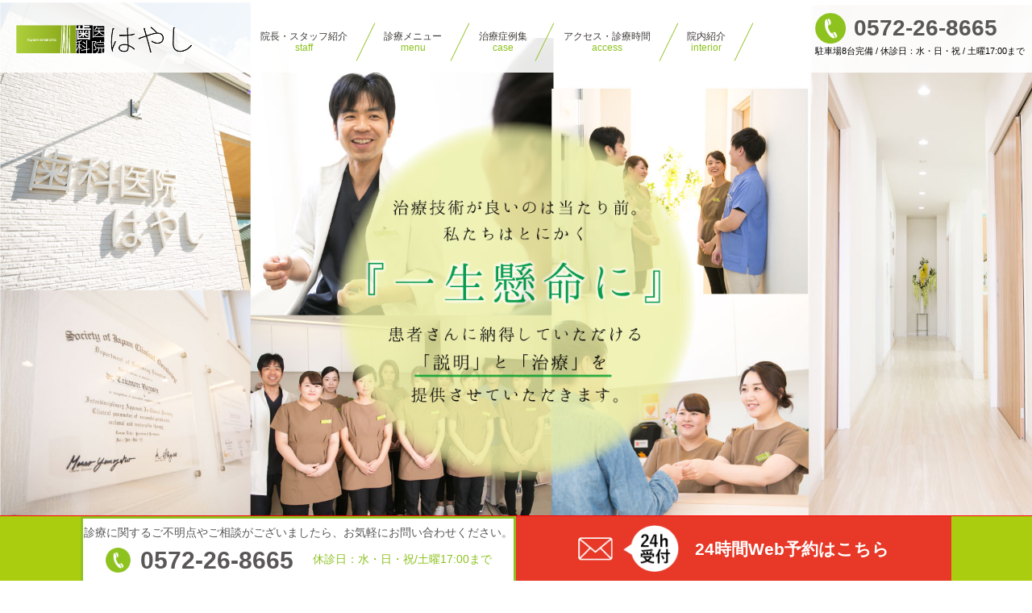

--- FILE ---
content_type: text/html; charset=UTF-8
request_url: https://www.dc-hayashi.jp/
body_size: 35352
content:
<!DOCTYPE html>
<html dir="ltr" lang="ja" prefix="og: https://ogp.me/ns#">
<head>
<!-- Google Tag Manager -->
<script>(function(w,d,s,l,i){w[l]=w[l]||[];w[l].push({'gtm.start':
new Date().getTime(),event:'gtm.js'});var f=d.getElementsByTagName(s)[0],
j=d.createElement(s),dl=l!='dataLayer'?'&l='+l:'';j.async=true;j.src=
'https://www.googletagmanager.com/gtm.js?id='+i+dl;f.parentNode.insertBefore(j,f);
})(window,document,'script','dataLayer','GTM-5RB7HT7');</script>
<!-- End Google Tag Manager -->
<meta charset="UTF-8">
<meta content="IE=edge" http-equiv="X-UA-Compatible">

<meta name="viewport" content="width=device-width,user-scalable=yes,initial-scale=1,maximum-scale=3" />


<meta name="description" content="多治見市の歯科医院はやしの大切にしている事はカウンセリングでお口の状態を知ってもらう事。そのためか歯医者さん嫌いだった患者さんが3ヶ月に一度メンテナンスに来院してくれるようになりました。">
<meta name="keywords" content="多治見,歯科医院,歯医者,歯周病,インプラント,">
<!-- skype電話番号自動変換対策 -->
<meta name="SKYPE_TOOLBAR" content="SKYPE_TOOLBAR_PARSER_COMPATIBLE">
<!-- 番号自動変換対策 -->
<meta name="format-detection" content="telephone=no">

<link rel="pingback" href="https://www.dc-hayashi.jp/wp/xmlrpc.php">
<link rel="alternate" type="application/rss+xml" title="多治見市で安心・安全な歯医者をお探しなら歯科医院はやし RSS Feed.92" href="https://www.dc-hayashi.jp/feed/rss/">
<link rel="alternate" type="application/atom+xml" title="Atom 0.3" href="https://www.dc-hayashi.jp/feed/atom/">




		<!-- All in One SEO 4.7.6 - aioseo.com -->
		<title>多治見市で安心・安全な歯医者をお探しなら歯科医院はやし -</title>
	<meta name="robots" content="max-image-preview:large" />
	<link rel="canonical" href="https://www.dc-hayashi.jp/" />
	<meta name="generator" content="All in One SEO (AIOSEO) 4.7.6" />
		<meta property="og:locale" content="ja_JP" />
		<meta property="og:site_name" content="多治見市で安心・安全な歯医者をお探しなら歯科医院はやし -" />
		<meta property="og:type" content="website" />
		<meta property="og:title" content="多治見市で安心・安全な歯医者をお探しなら歯科医院はやし -" />
		<meta property="og:url" content="https://www.dc-hayashi.jp/" />
		<meta property="og:image" content="https://www.dc-hayashi.jp/wp/wp-content/uploads/2018/04/logo.png" />
		<meta property="og:image:secure_url" content="https://www.dc-hayashi.jp/wp/wp-content/uploads/2018/04/logo.png" />
		<meta name="twitter:card" content="summary" />
		<meta name="twitter:title" content="多治見市で安心・安全な歯医者をお探しなら歯科医院はやし -" />
		<meta name="twitter:image" content="https://www.dc-hayashi.jp/wp/wp-content/uploads/2018/04/logo.png" />
		<script type="application/ld+json" class="aioseo-schema">
			{"@context":"https:\/\/schema.org","@graph":[{"@type":"BreadcrumbList","@id":"https:\/\/www.dc-hayashi.jp\/#breadcrumblist","itemListElement":[{"@type":"ListItem","@id":"https:\/\/www.dc-hayashi.jp\/#listItem","position":1,"name":"\u5bb6"}]},{"@type":"CollectionPage","@id":"https:\/\/www.dc-hayashi.jp\/#collectionpage","url":"https:\/\/www.dc-hayashi.jp\/","name":"\u591a\u6cbb\u898b\u5e02\u3067\u5b89\u5fc3\u30fb\u5b89\u5168\u306a\u6b6f\u533b\u8005\u3092\u304a\u63a2\u3057\u306a\u3089\u6b6f\u79d1\u533b\u9662\u306f\u3084\u3057 -","inLanguage":"ja","isPartOf":{"@id":"https:\/\/www.dc-hayashi.jp\/#website"},"breadcrumb":{"@id":"https:\/\/www.dc-hayashi.jp\/#breadcrumblist"},"about":{"@id":"https:\/\/www.dc-hayashi.jp\/#organization"}},{"@type":"Organization","@id":"https:\/\/www.dc-hayashi.jp\/#organization","name":"\u591a\u6cbb\u898b\u5e02\u3067\u5b89\u5fc3\u30fb\u5b89\u5168\u306a\u6b6f\u533b\u8005\u3092\u304a\u63a2\u3057\u306a\u3089\u6b6f\u79d1\u533b\u9662\u306f\u3084\u3057","url":"https:\/\/www.dc-hayashi.jp\/","logo":{"@type":"ImageObject","url":"https:\/\/www.dc-hayashi.jp\/wp\/wp-content\/uploads\/2018\/04\/logo.png","@id":"https:\/\/www.dc-hayashi.jp\/#organizationLogo","width":502,"height":90,"caption":"\u6b6f\u79d1\u533b\u9662\u306f\u3084\u3057"},"image":{"@id":"https:\/\/www.dc-hayashi.jp\/#organizationLogo"}},{"@type":"WebSite","@id":"https:\/\/www.dc-hayashi.jp\/#website","url":"https:\/\/www.dc-hayashi.jp\/","name":"\u591a\u6cbb\u898b\u5e02\u3067\u5b89\u5fc3\u30fb\u5b89\u5168\u306a\u6b6f\u533b\u8005\u3092\u304a\u63a2\u3057\u306a\u3089\u6b6f\u79d1\u533b\u9662\u306f\u3084\u3057","inLanguage":"ja","publisher":{"@id":"https:\/\/www.dc-hayashi.jp\/#organization"},"potentialAction":{"@type":"SearchAction","target":{"@type":"EntryPoint","urlTemplate":"https:\/\/www.dc-hayashi.jp\/?s={search_term_string}"},"query-input":"required name=search_term_string"}}]}
		</script>
		<!-- All in One SEO -->

<link rel='dns-prefetch' href='//ajax.googleapis.com' />
<link rel='dns-prefetch' href='//apis.google.com' />
<link rel='dns-prefetch' href='//netdna.bootstrapcdn.com' />
<script type="text/javascript">
/* <![CDATA[ */
window._wpemojiSettings = {"baseUrl":"https:\/\/s.w.org\/images\/core\/emoji\/15.0.3\/72x72\/","ext":".png","svgUrl":"https:\/\/s.w.org\/images\/core\/emoji\/15.0.3\/svg\/","svgExt":".svg","source":{"concatemoji":"https:\/\/www.dc-hayashi.jp\/wp\/wp-includes\/js\/wp-emoji-release.min.js?ver=6.5.5"}};
/*! This file is auto-generated */
!function(i,n){var o,s,e;function c(e){try{var t={supportTests:e,timestamp:(new Date).valueOf()};sessionStorage.setItem(o,JSON.stringify(t))}catch(e){}}function p(e,t,n){e.clearRect(0,0,e.canvas.width,e.canvas.height),e.fillText(t,0,0);var t=new Uint32Array(e.getImageData(0,0,e.canvas.width,e.canvas.height).data),r=(e.clearRect(0,0,e.canvas.width,e.canvas.height),e.fillText(n,0,0),new Uint32Array(e.getImageData(0,0,e.canvas.width,e.canvas.height).data));return t.every(function(e,t){return e===r[t]})}function u(e,t,n){switch(t){case"flag":return n(e,"\ud83c\udff3\ufe0f\u200d\u26a7\ufe0f","\ud83c\udff3\ufe0f\u200b\u26a7\ufe0f")?!1:!n(e,"\ud83c\uddfa\ud83c\uddf3","\ud83c\uddfa\u200b\ud83c\uddf3")&&!n(e,"\ud83c\udff4\udb40\udc67\udb40\udc62\udb40\udc65\udb40\udc6e\udb40\udc67\udb40\udc7f","\ud83c\udff4\u200b\udb40\udc67\u200b\udb40\udc62\u200b\udb40\udc65\u200b\udb40\udc6e\u200b\udb40\udc67\u200b\udb40\udc7f");case"emoji":return!n(e,"\ud83d\udc26\u200d\u2b1b","\ud83d\udc26\u200b\u2b1b")}return!1}function f(e,t,n){var r="undefined"!=typeof WorkerGlobalScope&&self instanceof WorkerGlobalScope?new OffscreenCanvas(300,150):i.createElement("canvas"),a=r.getContext("2d",{willReadFrequently:!0}),o=(a.textBaseline="top",a.font="600 32px Arial",{});return e.forEach(function(e){o[e]=t(a,e,n)}),o}function t(e){var t=i.createElement("script");t.src=e,t.defer=!0,i.head.appendChild(t)}"undefined"!=typeof Promise&&(o="wpEmojiSettingsSupports",s=["flag","emoji"],n.supports={everything:!0,everythingExceptFlag:!0},e=new Promise(function(e){i.addEventListener("DOMContentLoaded",e,{once:!0})}),new Promise(function(t){var n=function(){try{var e=JSON.parse(sessionStorage.getItem(o));if("object"==typeof e&&"number"==typeof e.timestamp&&(new Date).valueOf()<e.timestamp+604800&&"object"==typeof e.supportTests)return e.supportTests}catch(e){}return null}();if(!n){if("undefined"!=typeof Worker&&"undefined"!=typeof OffscreenCanvas&&"undefined"!=typeof URL&&URL.createObjectURL&&"undefined"!=typeof Blob)try{var e="postMessage("+f.toString()+"("+[JSON.stringify(s),u.toString(),p.toString()].join(",")+"));",r=new Blob([e],{type:"text/javascript"}),a=new Worker(URL.createObjectURL(r),{name:"wpTestEmojiSupports"});return void(a.onmessage=function(e){c(n=e.data),a.terminate(),t(n)})}catch(e){}c(n=f(s,u,p))}t(n)}).then(function(e){for(var t in e)n.supports[t]=e[t],n.supports.everything=n.supports.everything&&n.supports[t],"flag"!==t&&(n.supports.everythingExceptFlag=n.supports.everythingExceptFlag&&n.supports[t]);n.supports.everythingExceptFlag=n.supports.everythingExceptFlag&&!n.supports.flag,n.DOMReady=!1,n.readyCallback=function(){n.DOMReady=!0}}).then(function(){return e}).then(function(){var e;n.supports.everything||(n.readyCallback(),(e=n.source||{}).concatemoji?t(e.concatemoji):e.wpemoji&&e.twemoji&&(t(e.twemoji),t(e.wpemoji)))}))}((window,document),window._wpemojiSettings);
/* ]]> */
</script>
<link rel='stylesheet' id='sbi_styles-css' href='https://www.dc-hayashi.jp/wp/wp-content/plugins/instagram-feed/css/sbi-styles.min.css?ver=6.6.1' type='text/css' media='all' />
<style id='wp-emoji-styles-inline-css' type='text/css'>

	img.wp-smiley, img.emoji {
		display: inline !important;
		border: none !important;
		box-shadow: none !important;
		height: 1em !important;
		width: 1em !important;
		margin: 0 0.07em !important;
		vertical-align: -0.1em !important;
		background: none !important;
		padding: 0 !important;
	}
</style>
<link rel='stylesheet' id='wp-block-library-css' href='https://www.dc-hayashi.jp/wp/wp-includes/css/dist/block-library/style.min.css?ver=6.5.5' type='text/css' media='all' />
<style id='classic-theme-styles-inline-css' type='text/css'>
/*! This file is auto-generated */
.wp-block-button__link{color:#fff;background-color:#32373c;border-radius:9999px;box-shadow:none;text-decoration:none;padding:calc(.667em + 2px) calc(1.333em + 2px);font-size:1.125em}.wp-block-file__button{background:#32373c;color:#fff;text-decoration:none}
</style>
<style id='global-styles-inline-css' type='text/css'>
body{--wp--preset--color--black: #000000;--wp--preset--color--cyan-bluish-gray: #abb8c3;--wp--preset--color--white: #ffffff;--wp--preset--color--pale-pink: #f78da7;--wp--preset--color--vivid-red: #cf2e2e;--wp--preset--color--luminous-vivid-orange: #ff6900;--wp--preset--color--luminous-vivid-amber: #fcb900;--wp--preset--color--light-green-cyan: #7bdcb5;--wp--preset--color--vivid-green-cyan: #00d084;--wp--preset--color--pale-cyan-blue: #8ed1fc;--wp--preset--color--vivid-cyan-blue: #0693e3;--wp--preset--color--vivid-purple: #9b51e0;--wp--preset--gradient--vivid-cyan-blue-to-vivid-purple: linear-gradient(135deg,rgba(6,147,227,1) 0%,rgb(155,81,224) 100%);--wp--preset--gradient--light-green-cyan-to-vivid-green-cyan: linear-gradient(135deg,rgb(122,220,180) 0%,rgb(0,208,130) 100%);--wp--preset--gradient--luminous-vivid-amber-to-luminous-vivid-orange: linear-gradient(135deg,rgba(252,185,0,1) 0%,rgba(255,105,0,1) 100%);--wp--preset--gradient--luminous-vivid-orange-to-vivid-red: linear-gradient(135deg,rgba(255,105,0,1) 0%,rgb(207,46,46) 100%);--wp--preset--gradient--very-light-gray-to-cyan-bluish-gray: linear-gradient(135deg,rgb(238,238,238) 0%,rgb(169,184,195) 100%);--wp--preset--gradient--cool-to-warm-spectrum: linear-gradient(135deg,rgb(74,234,220) 0%,rgb(151,120,209) 20%,rgb(207,42,186) 40%,rgb(238,44,130) 60%,rgb(251,105,98) 80%,rgb(254,248,76) 100%);--wp--preset--gradient--blush-light-purple: linear-gradient(135deg,rgb(255,206,236) 0%,rgb(152,150,240) 100%);--wp--preset--gradient--blush-bordeaux: linear-gradient(135deg,rgb(254,205,165) 0%,rgb(254,45,45) 50%,rgb(107,0,62) 100%);--wp--preset--gradient--luminous-dusk: linear-gradient(135deg,rgb(255,203,112) 0%,rgb(199,81,192) 50%,rgb(65,88,208) 100%);--wp--preset--gradient--pale-ocean: linear-gradient(135deg,rgb(255,245,203) 0%,rgb(182,227,212) 50%,rgb(51,167,181) 100%);--wp--preset--gradient--electric-grass: linear-gradient(135deg,rgb(202,248,128) 0%,rgb(113,206,126) 100%);--wp--preset--gradient--midnight: linear-gradient(135deg,rgb(2,3,129) 0%,rgb(40,116,252) 100%);--wp--preset--font-size--small: 13px;--wp--preset--font-size--medium: 20px;--wp--preset--font-size--large: 36px;--wp--preset--font-size--x-large: 42px;--wp--preset--spacing--20: 0.44rem;--wp--preset--spacing--30: 0.67rem;--wp--preset--spacing--40: 1rem;--wp--preset--spacing--50: 1.5rem;--wp--preset--spacing--60: 2.25rem;--wp--preset--spacing--70: 3.38rem;--wp--preset--spacing--80: 5.06rem;--wp--preset--shadow--natural: 6px 6px 9px rgba(0, 0, 0, 0.2);--wp--preset--shadow--deep: 12px 12px 50px rgba(0, 0, 0, 0.4);--wp--preset--shadow--sharp: 6px 6px 0px rgba(0, 0, 0, 0.2);--wp--preset--shadow--outlined: 6px 6px 0px -3px rgba(255, 255, 255, 1), 6px 6px rgba(0, 0, 0, 1);--wp--preset--shadow--crisp: 6px 6px 0px rgba(0, 0, 0, 1);}:where(.is-layout-flex){gap: 0.5em;}:where(.is-layout-grid){gap: 0.5em;}body .is-layout-flex{display: flex;}body .is-layout-flex{flex-wrap: wrap;align-items: center;}body .is-layout-flex > *{margin: 0;}body .is-layout-grid{display: grid;}body .is-layout-grid > *{margin: 0;}:where(.wp-block-columns.is-layout-flex){gap: 2em;}:where(.wp-block-columns.is-layout-grid){gap: 2em;}:where(.wp-block-post-template.is-layout-flex){gap: 1.25em;}:where(.wp-block-post-template.is-layout-grid){gap: 1.25em;}.has-black-color{color: var(--wp--preset--color--black) !important;}.has-cyan-bluish-gray-color{color: var(--wp--preset--color--cyan-bluish-gray) !important;}.has-white-color{color: var(--wp--preset--color--white) !important;}.has-pale-pink-color{color: var(--wp--preset--color--pale-pink) !important;}.has-vivid-red-color{color: var(--wp--preset--color--vivid-red) !important;}.has-luminous-vivid-orange-color{color: var(--wp--preset--color--luminous-vivid-orange) !important;}.has-luminous-vivid-amber-color{color: var(--wp--preset--color--luminous-vivid-amber) !important;}.has-light-green-cyan-color{color: var(--wp--preset--color--light-green-cyan) !important;}.has-vivid-green-cyan-color{color: var(--wp--preset--color--vivid-green-cyan) !important;}.has-pale-cyan-blue-color{color: var(--wp--preset--color--pale-cyan-blue) !important;}.has-vivid-cyan-blue-color{color: var(--wp--preset--color--vivid-cyan-blue) !important;}.has-vivid-purple-color{color: var(--wp--preset--color--vivid-purple) !important;}.has-black-background-color{background-color: var(--wp--preset--color--black) !important;}.has-cyan-bluish-gray-background-color{background-color: var(--wp--preset--color--cyan-bluish-gray) !important;}.has-white-background-color{background-color: var(--wp--preset--color--white) !important;}.has-pale-pink-background-color{background-color: var(--wp--preset--color--pale-pink) !important;}.has-vivid-red-background-color{background-color: var(--wp--preset--color--vivid-red) !important;}.has-luminous-vivid-orange-background-color{background-color: var(--wp--preset--color--luminous-vivid-orange) !important;}.has-luminous-vivid-amber-background-color{background-color: var(--wp--preset--color--luminous-vivid-amber) !important;}.has-light-green-cyan-background-color{background-color: var(--wp--preset--color--light-green-cyan) !important;}.has-vivid-green-cyan-background-color{background-color: var(--wp--preset--color--vivid-green-cyan) !important;}.has-pale-cyan-blue-background-color{background-color: var(--wp--preset--color--pale-cyan-blue) !important;}.has-vivid-cyan-blue-background-color{background-color: var(--wp--preset--color--vivid-cyan-blue) !important;}.has-vivid-purple-background-color{background-color: var(--wp--preset--color--vivid-purple) !important;}.has-black-border-color{border-color: var(--wp--preset--color--black) !important;}.has-cyan-bluish-gray-border-color{border-color: var(--wp--preset--color--cyan-bluish-gray) !important;}.has-white-border-color{border-color: var(--wp--preset--color--white) !important;}.has-pale-pink-border-color{border-color: var(--wp--preset--color--pale-pink) !important;}.has-vivid-red-border-color{border-color: var(--wp--preset--color--vivid-red) !important;}.has-luminous-vivid-orange-border-color{border-color: var(--wp--preset--color--luminous-vivid-orange) !important;}.has-luminous-vivid-amber-border-color{border-color: var(--wp--preset--color--luminous-vivid-amber) !important;}.has-light-green-cyan-border-color{border-color: var(--wp--preset--color--light-green-cyan) !important;}.has-vivid-green-cyan-border-color{border-color: var(--wp--preset--color--vivid-green-cyan) !important;}.has-pale-cyan-blue-border-color{border-color: var(--wp--preset--color--pale-cyan-blue) !important;}.has-vivid-cyan-blue-border-color{border-color: var(--wp--preset--color--vivid-cyan-blue) !important;}.has-vivid-purple-border-color{border-color: var(--wp--preset--color--vivid-purple) !important;}.has-vivid-cyan-blue-to-vivid-purple-gradient-background{background: var(--wp--preset--gradient--vivid-cyan-blue-to-vivid-purple) !important;}.has-light-green-cyan-to-vivid-green-cyan-gradient-background{background: var(--wp--preset--gradient--light-green-cyan-to-vivid-green-cyan) !important;}.has-luminous-vivid-amber-to-luminous-vivid-orange-gradient-background{background: var(--wp--preset--gradient--luminous-vivid-amber-to-luminous-vivid-orange) !important;}.has-luminous-vivid-orange-to-vivid-red-gradient-background{background: var(--wp--preset--gradient--luminous-vivid-orange-to-vivid-red) !important;}.has-very-light-gray-to-cyan-bluish-gray-gradient-background{background: var(--wp--preset--gradient--very-light-gray-to-cyan-bluish-gray) !important;}.has-cool-to-warm-spectrum-gradient-background{background: var(--wp--preset--gradient--cool-to-warm-spectrum) !important;}.has-blush-light-purple-gradient-background{background: var(--wp--preset--gradient--blush-light-purple) !important;}.has-blush-bordeaux-gradient-background{background: var(--wp--preset--gradient--blush-bordeaux) !important;}.has-luminous-dusk-gradient-background{background: var(--wp--preset--gradient--luminous-dusk) !important;}.has-pale-ocean-gradient-background{background: var(--wp--preset--gradient--pale-ocean) !important;}.has-electric-grass-gradient-background{background: var(--wp--preset--gradient--electric-grass) !important;}.has-midnight-gradient-background{background: var(--wp--preset--gradient--midnight) !important;}.has-small-font-size{font-size: var(--wp--preset--font-size--small) !important;}.has-medium-font-size{font-size: var(--wp--preset--font-size--medium) !important;}.has-large-font-size{font-size: var(--wp--preset--font-size--large) !important;}.has-x-large-font-size{font-size: var(--wp--preset--font-size--x-large) !important;}
.wp-block-navigation a:where(:not(.wp-element-button)){color: inherit;}
:where(.wp-block-post-template.is-layout-flex){gap: 1.25em;}:where(.wp-block-post-template.is-layout-grid){gap: 1.25em;}
:where(.wp-block-columns.is-layout-flex){gap: 2em;}:where(.wp-block-columns.is-layout-grid){gap: 2em;}
.wp-block-pullquote{font-size: 1.5em;line-height: 1.6;}
</style>
<link rel='stylesheet' id='style-css' href='https://www.dc-hayashi.jp/wp/wp-content/themes/rcnt/style.css' type='text/css' media='all' />
<link rel='stylesheet' id='mediaqueries-css' href='https://www.dc-hayashi.jp/wp/wp-content/themes/rcnt/css/style-mediaqueries.css' type='text/css' media='all' />
<link rel='stylesheet' id='fontawesome-css' href='//netdna.bootstrapcdn.com/font-awesome/4.7.0/css/font-awesome.min.css?ver=4.7.0' type='text/css' media='all' />
<link rel='stylesheet' id='jquery.mCustomScrollbar-css' href='https://www.dc-hayashi.jp/wp/wp-content/themes/rcnt/css/jquery.mCustomScrollbar.css' type='text/css' media='all' />
<link rel='stylesheet' id='fancybox-css' href='https://www.dc-hayashi.jp/wp/wp-content/plugins/easy-fancybox/fancybox/1.5.4/jquery.fancybox.min.css?ver=6.5.5' type='text/css' media='screen' />
<link rel='stylesheet' id='wp-pagenavi-css' href='https://www.dc-hayashi.jp/wp/wp-content/plugins/wp-pagenavi/pagenavi-css.css?ver=2.70' type='text/css' media='all' />
<link rel="https://api.w.org/" href="https://www.dc-hayashi.jp/wp-json/" /><link rel="EditURI" type="application/rsd+xml" title="RSD" href="https://www.dc-hayashi.jp/wp/xmlrpc.php?rsd" />
<meta name="generator" content="WordPress 6.5.5" />
<!-- Instagram Feed CSS -->
<style type="text/css">
@media screen and ( max-width: 480px ) {
#sbi_images .sbi_item{
width: 50% !important;
}
}
</style>
<link rel="icon" href="https://www.dc-hayashi.jp/wp/wp-content/uploads/2018/04/cropped-favicon-32x32.png" sizes="32x32" />
<link rel="icon" href="https://www.dc-hayashi.jp/wp/wp-content/uploads/2018/04/cropped-favicon-192x192.png" sizes="192x192" />
<link rel="apple-touch-icon" href="https://www.dc-hayashi.jp/wp/wp-content/uploads/2018/04/cropped-favicon-180x180.png" />
<meta name="msapplication-TileImage" content="https://www.dc-hayashi.jp/wp/wp-content/uploads/2018/04/cropped-favicon-270x270.png" />
		<style type="text/css" id="wp-custom-css">
			.c-booking__caution {
	font-size: 20px;
	font-weight: 700;
}

@media (max-width: 480px) {
	.c-booking__caution {
		font-size: 18px;
	}
	
	.c-booking__caution-pc {
		margin-top: 120px !important;
	}
	
	.top_info-box1 {
    margin-top: 30px !important;
	}

}

/* 2024/02/22追加 */
.sb_instagram_header {
	display:none;
}
		</style>
		

<!-- OGP設定 -->
<meta property="og:title" content="多治見市で安心・安全な歯医者をお探しなら歯科医院はやし" />
<meta property="og:image" content="https://www.dc-hayashi.jp/wp/wp-content/themes/rcnt/images/ogp_img.jpg" />
<meta property="fb:app_id" content="290071644680558" />
<meta property="og:type" content="website">
<meta property="og:url" content="https://www.dc-hayashi.jp/" />
<meta property="og:site_name" content="多治見市で安心・安全な歯医者をお探しなら歯科医院はやし" />
<meta property="og:description" content="多治見市の歯科医院はやしの大切にしている事はカウンセリングでお口の状態を知ってもらう事。そのためか歯医者さん嫌いだった患者さんが3ヶ月に一度メンテナンスに来院してくれるようになりました。" />
<!-- 2024/02/04　nameをtitle同様に動的に変更、alternateNameを追加　 -->
<script type="application/ld+json">

{
	"@context":"http://schema.org",
	"@type":"Organization",
	"logo" : "https://www.dc-hayashi.jp/wp/wp-content/uploads/2018/04/logo.png",
	"name" : "歯科医院はやし",
	"description" : "多治見市の歯科医院はやしの大切にしている事はカウンセリングでお口の状態を知ってもらう事。そのためか歯医者さん嫌いだった患者さんが3ヶ月に一度メンテナンスに来院してくれるようになりました。",
	"address" : "〒507-0054 岐⾩県多治⾒市宝町9丁⽬32",
	"alternateName" : "歯科医院はやし",
	"telephone" : "0572-26-8665",
	"email" : "",
	"url" : "https://www.dc-hayashi.jp"

}
</script>
<meta name="google-site-verification" content="Yw8TH4rya2LR2RTwhVPqidUPb6E2TepPxnGCcf3mKVQ" />
<meta name="google-site-verification" content="GiybO4UNIhVvqshWaYkhoAzI-mzuF35NUhyLq-Z-5CM" />
	
<!-- FontAwesome -->
<link href="https://use.fontawesome.com/releases/v5.6.1/css/all.css" rel="stylesheet">
	
</head>
<body id="top" class="home blog wp-custom-logo">
<!-- Google Tag Manager (noscript) -->
<noscript><iframe src="https://www.googletagmanager.com/ns.html?id=GTM-5RB7HT7"
height="0" width="0" style="display:none;visibility:hidden"></iframe></noscript>
<!-- End Google Tag Manager (noscript) -->
<div id="fb-root"></div>
<script async defer crossorigin="anonymous" src="https://connect.facebook.net/ja_JP/sdk.js#xfbml=1&version=v10.0" nonce="cdRu9njC"></script>

		<div class="tab_und hdr_slidemenu">

			<div class="hdr_slidemenu_logo u-flex u-flex-jcsb u-flex-aic">
				<div class="hdr_logoImg">
					<a href="https://www.dc-hayashi.jp/" class="custom-logo-link" rel="home" aria-current="page"><img width="502" height="90" src="https://www.dc-hayashi.jp/wp/wp-content/uploads/2018/04/logo.png" class="custom-logo" alt="歯科医院はやし" decoding="async" srcset="https://www.dc-hayashi.jp/wp/wp-content/uploads/2018/04/logo.png 502w, https://www.dc-hayashi.jp/wp/wp-content/uploads/2018/04/logo-300x54.png 300w" sizes="(max-width: 502px) 100vw, 502px" /></a>				</div>

				<div class="center">
					<span class="menu_bar close">
						<i class="fa fa-2x fa-times"></i>
					</span>
				</div>
			</div>
			
			<!-- 20201125 予約状況説明追加 -->
			<p class="c-booking__caution c-booking__caution--nav mt10 mb10 center">
				ただいま大変ご予約が混み合っております。<br>
				ご希望の日時に予約が取りづらくなっておりますことを、予めご了承のほど
				よろしくお願い申し上げます。
			</p>

			<ul class="contact_area u-flex ls-none">
			    <li class="center contact_area_tel sp">
			        <a href="tel:0572268665">電話をする<br>0572-26-8665</a></li>
			    <li class="center contact_area_web">
			        <a href="https://www.dc-hayashi.jp/contact/">お問い合わせ<br>フォーム</a></li>
			</ul>

			<ul class="hdr_slidemenu_nav">
				<li><a href="https://www.dc-hayashi.jp">ホーム</a></li>
				<li><a href="https://www.dc-hayashi.jp/case">治療症例集</a></li>
								<li><a href="https://www.dc-hayashi.jp/interior/">院内紹介</a></li>
								<li><a href="https://www.dc-hayashi.jp/reservation-app/">診察券アプリ</a></li>
								<li><a href="https://www.dc-hayashi.jp/staff/">院長・スタッフ紹介</a></li>
								<li><a href="https://www.dc-hayashi.jp/implant/">インプラント治療</a></li>
								<li><a href="https://www.dc-hayashi.jp/cosmetic-dentistry/">審美治療</a></li>
								<li><a href="https://www.dc-hayashi.jp/whitening/">ホワイトニング</a></li>
								<li><a href="https://www.dc-hayashi.jp/prevention/">予防ケア</a></li>
								<li><a href="https://www.dc-hayashi.jp/tooth-decay/">虫歯治療</a></li>
								<li><a href="https://www.dc-hayashi.jp/periodontal/">歯周病</a></li>
								<li><a href="https://www.dc-hayashi.jp/denture/">入れ歯</a></li>
								<li><a href="https://www.dc-hayashi.jp/blog/">ブログ</a></li>
								<li><a href="https://www.dc-hayashi.jp/recruit/">求人情報</a></li>
								<li><a href="https://www.dc-hayashi.jp/privacy/">プライバシーポリシー</a></li>
				<li><a href="https://www.dc-hayashi.jp/_sitemap/">サイトマップ</a></li>
			</ul>
		</div>

<header class="hdr" role="banner">


	<!-- h1差し替え-->
	<h1>
		<a href="https://www.dc-hayashi.jp" class="lnk_color_inherit pc"></a>
		<a href="https://www.dc-hayashi.jp" class="lnk_color_inherit tab_und_ib">患者さんが説明に納得してから治療始めます｜多治見・歯科医院はやし｜</a>
	</h1>

	<div class="flex01_hdr u-flex u-flex-jcsb">

		<!-- ロゴ & メニューボタン -->
		<div class="headerLogo u-flex u-flex-jcsb u-flex-aic">
			<div class="hdr_logoImg">
				<a href="https://www.dc-hayashi.jp/" class="custom-logo-link" rel="home" aria-current="page"><img width="502" height="90" src="https://www.dc-hayashi.jp/wp/wp-content/uploads/2018/04/logo.png" class="custom-logo" alt="歯科医院はやし" decoding="async" srcset="https://www.dc-hayashi.jp/wp/wp-content/uploads/2018/04/logo.png 502w, https://www.dc-hayashi.jp/wp/wp-content/uploads/2018/04/logo-300x54.png 300w" sizes="(max-width: 502px) 100vw, 502px" /></a>			</div>
			<div class="menu_btn center tab_und">
				<span class="menu_bar">
					<i class="fa fa-2x fa-bars"></i>
					<p class="menuTitle">メニュー</p>
				</span>
			</div>
		</div>

		<!-- ナビ -->
		<nav class="hdrNav pc">
			<ul class="u-flex center">
			    				<li><a href="https://www.dc-hayashi.jp/staff/">院⻑・スタッフ紹介<span class="en">staff</span></a></li>
				<li class="parent_nav">
					<a href="https://www.dc-hayashi.jp">診療メニュー<span class="en">menu</span></a>
					<div class="child_nav_area">
						<div class="child_nav_wrap">
							<ul class="child_nav u-flex u-flex-fww u-flex-jcc">
								<li><a href="https://www.dc-hayashi.jp/implant/"><img src="https://www.dc-hayashi.jp/wp/wp-content/themes/rcnt/images/hdr_child-nav01_off.png" alt="">インプラント治療</a></li>
								<li><a href="https://www.dc-hayashi.jp/whitening/"><img src="https://www.dc-hayashi.jp/wp/wp-content/themes/rcnt/images/hdr_child-nav07_off.png" alt="">ホワイトニング</a></li>
								<li><a href="https://www.dc-hayashi.jp/cosmetic-dentistry/"><img src="https://www.dc-hayashi.jp/wp/wp-content/themes/rcnt/images/hdr_child-nav06_off.png" alt="">審美治療</a></li>
								<li><a href="https://www.dc-hayashi.jp/denture/"><img src="https://www.dc-hayashi.jp/wp/wp-content/themes/rcnt/images/hdr_child-nav05_off.png" alt="">入れ歯</a></li>
								<li><a href="https://www.dc-hayashi.jp/prevention/"><img src="https://www.dc-hayashi.jp/wp/wp-content/themes/rcnt/images/hdr_child-nav04_off.png" alt="">予防ケア</a></li>
								<li><a href="https://www.dc-hayashi.jp/tooth-decay/"><img src="https://www.dc-hayashi.jp/wp/wp-content/themes/rcnt/images/hdr_child-nav02_off.png" alt="">虫歯治療</a></li>
								<li><a href="https://www.dc-hayashi.jp/periodontal/"><img src="https://www.dc-hayashi.jp/wp/wp-content/themes/rcnt/images/hdr_child-nav03_off.png" alt="">歯周病</a></li>
							</ul>
						</div>
					</div>
				</li>
                <li><a href="https://www.dc-hayashi.jp/case/">治療症例集<span class="en">case</span></a></li>
				<!-- <li><a href="https://www.dc-hayashi.jp/blog/interview/">患者様の声<span class="en">interview</span></a></li> -->
				<li><a href="#" data-anchor="access_h2">アクセス・診療時間<span class="en">access</span></a></li>
				<li><a href="https://www.dc-hayashi.jp/interior/">院内紹介<span class="en">interior</span></a></li>
			</ul>
		</nav>

		<!-- ヘッダーコンタクトエリア -->
		<div class="hdrInfo pc">
			<div class="hdr_tel u-flex u-flex-aic"><img src="https://www.dc-hayashi.jp/wp/wp-content/themes/rcnt/images/hdr_icon01.png" alt="">0572-26-8665</div>
			<div class="hdr_info">駐車場8台完備 / 休診日：水・日・祝 / 土曜17:00まで</div>
<!-- 
			<div class="hdr_contact">
				<a href="http://www2.e8148.net/dc-hayashi/pc/" target="_blank" class="u-flex u-flex-aic u-flex-jcc"><img src="https://www.dc-hayashi.jp/wp/wp-content/themes/rcnt/images/hdr_icon02.png" alt="24時間受付">24時間Web予約</a>
			</div>
-->
		</div>

	</div>

	<!-- ナビゲーション -->
	<!-- 下記ファイルで表示するカテゴリーの設定が必要です -->
	
</header>

<!-- メインビジュアル -->
	<div class="hdrMain">
		<img src="https://www.dc-hayashi.jp/wp/wp-content/themes/rcnt/images/hdr_main_02.jpg" alt="" class="pc">
		<img src="https://www.dc-hayashi.jp/wp/wp-content/themes/rcnt/images/hdr_main_02_sp.jpg" alt="" class="tab_und">
		<div class="hdrMain_catch">
			<img src="https://www.dc-hayashi.jp/wp/wp-content/themes/rcnt/images/hdr_message.png" alt="治療技術が良いのは当たり前。私たちはとにかく「⼀⽣懸命に」患者さんに納得していただける「説明」と「治療」を提供させていただきます。" class="tab_over">
			<img src="https://www.dc-hayashi.jp/wp/wp-content/themes/rcnt/images/hdr_message_sp.png" alt="治療技術が良いのは当たり前。私たちはとにかく「⼀⽣懸命に」患者さんに納得していただける「説明」と「治療」を提供させていただきます。" class="sp">
		</div>
	</div>

<!--　▼　お問い合わせ TEL　-->
<!--
<div class="tab_und">
    <ul class="contact_area u-flex clearfix ls-none">
        <li class="center contact_area_tel">
            <a href="tel:">電話する<br>0000-00-0000</a></li>
        <li class="center contact_area_web">
            <a href="https://www.dc-hayashi.jp/contact/">お問い合わせ<br>フォーム</a></li>
    </ul>
</div>
-->

<div class="cnt">

<main class="mct" role="main">

		<!-- 当院にご来院された患者様の⽣の声を聞いてください -->
		<!-- <div class="section_voice">
			<h2 class="section_title">当院にご来院された患者様の⽣の声を<br class="sp">聞いてください<div class="en">Voice</div></h2>
			<div class="voice_list u-flex u-flex-jcc swipe_wrap">
				<article>
					<div class="voice_img"><img src="https://www.dc-hayashi.jp/wp/wp-content/themes/rcnt/images/mct_voice01_top.jpg" alt=""></div>
					<p class="voice_title">林先⽣とスタッフさんのおかげで、<br>⻭医者嫌いが克服できました。</p>
					<p class="voice_excerpt">先⽣とスタッフさんの⼈柄が良いので、⻭医者嫌いが克服できました。今では3ヶ⽉に⼀度メンテナンスに来ることが⽇課になっています。丁寧な対応にいつも感謝しています。</p>
					<a href="https://www.dc-hayashi.jp/blog/2099/" class="btn01 voice"><img src="https://www.dc-hayashi.jp/wp/wp-content/themes/rcnt/images/mct_icon01.png" alt="">インタビュー詳細へ</a>
				</article>
				<article>
					<div class="voice_img"><img src="https://www.dc-hayashi.jp/wp/wp-content/themes/rcnt/images/mct_voice02_top.jpg" alt=""></div>
					<p class="voice_title">以前の⻭医者との違いは、<br>「えっ？こんなに丁寧に説明してくれるんだ」<br>と。安⼼してお任せできます。</p>
					<p class="voice_excerpt">どんなに疲れていたとしても、必ず林先⽣から頭を下げてあいさつしてくれるんです。今では夫と娘、息⼦、孫まで家族全員が林先⽣のところに通っています。</p>
					<a href="https://www.dc-hayashi.jp/blog/2099-2/" class="btn01 voice"><img src="https://www.dc-hayashi.jp/wp/wp-content/themes/rcnt/images/mct_icon01.png" alt="">インタビュー詳細へ</a>
				</article>
				<article>
					<div class="voice_img"><img src="https://www.dc-hayashi.jp/wp/wp-content/themes/rcnt/images/mct_voice03_top.jpg" alt=""></div>
					<p class="voice_title">患者にもスタッフさんに気遣われている<br>先⽣を⾒て「信⽤できる」と思いました。</p>
					<p class="voice_excerpt">僕がこの⻭医者さんに通う理由は先⽣の誠実さと技術です。⼝の中の話なので、⾃分では⾒られないし、先⽣を信⽤できないと治療をお願いできないですからね。</p>
					<a href="https://www.dc-hayashi.jp/blog/o/" class="btn01 voice"><img src="https://www.dc-hayashi.jp/wp/wp-content/themes/rcnt/images/mct_icon01.png" alt="">インタビュー詳細へ</a>
				</article>
			</div>
		</div> -->
	
	<!-- 20201125 予約状況説明追加 20250130 岩泉文言変更-->
	           <div style="padding: 10px; margin-bottom: 10px; border: 5px solid #ff0000;">
                 <p class="c-booking__caution c-booking__caution--pc mt30 mb10 center s_mt100">
		           現在予約が大変混み合っており、診療に支障が出ておりますので、一時的に新規の初診受付を中止しております。<br>
                 （紹介状有りまたは当院患者さんのご紹介の方は直接受付までご連絡ください。） <br>                   
                  ご了承のほど よろしくお願い申し上げます。<br>
	             </p>
               </div>

<!-- 230213江口ここから追加 -->
<!--
			<div class="section_news">
			<div class="widthBase">
				<div class="infomation_box">
					<p class="infomation_title">
						診療時間変更のお知らせ
					</p>
    <p>令和5年4月1日より診療時間が以下のように変更になります。<br>
現在の診療時間：9:30〜13:00 / 14:00〜19:00<br>
変更後：9:00〜12:30 / 13:30〜18:30</p>
</div>
				</div>
				<div>
 -->
	
	
<div class="section_news">
	<h2 class="section_title">診察アプリ<div class="en">Apps</div></h2>
	<div class="widthBase">
		<p class="center mt30">
			この度、歯科医院はやしでは診察アプリを導入いたしました。<br>アプリのインストールや登録方法などの手順は以下のページをご確認ください。
		</p>
		<div class="u-flex u-flex-jcc mt50 mb20">
			<a href="https://www.dc-hayashi.jp/reservation-app/" class="btn01">診察アプリはこちら</a>
        </div>
	</div>
</div>
<!-- 211111江口ここから追加 -->
<!--
		<div class="section_news">
			<div class="widthBase">
			<p class="center mb30">
				<a href="https://www.dc-hayashi.jp/recruit/" rel="noopener">
					<img src="https://www.dc-hayashi.jp/wp/wp-content/themes/rcnt/images/recruit_banner.jpg" alt="歯科医院はやし 採用情報はこちら">
				</a>
				</p>
			</div>
	</div>
-->
<!-- 211111江口ここまで追加 -->
	
<!-- 220201江口ここから追加 -->
<!--
		<div class="section_news">
			<div class="widthBase">
				
<div class="button01 mt50">
  <a href="https://www.dc-hayashi.jp/blog/corona-info/">新型コロナウイルス感染予防対策についてのお知らせ</a>
</div>
				
</div>
</div>
-->
<!-- 220201江口ここまで追加 -->

        <!-- 治療症例集 -->
    <div class="section_case">
    <h2 class="section_title"><a href="https://www.dc-hayashi.jp/case/">治療症例集<div class="en">Case</div></a></h2>
    <div class="widthBase">
        <div class="case-items_home u-flex u-flex-fww flex-row">
            <div class="case-item_home flex-item block_4 col_sp_all_reset">
                <a href="https://www.dc-hayashi.jp/?p=3986">
                    <div class="mt30">
                        <div class="u-imgFrame">
                            <img src="https://www.dc-hayashi.jp/wp/wp-content/uploads/2021/05/49717300595c33449423d6f3ac7cb313-700x462.png" alt="">
                        </div>
                        
                    </div>
                    </a>
                <div class="archive-block__labels"><div class="case-labels"><a href="https://www.dc-hayashi.jp/case_category/esthetic/"><span class="case-label parent-label label-esthetic">審美治療</span></a><a href="https://www.dc-hayashi.jp/case_category/all-ceramic/"><span class="case-label child-label label-all-ceramic">オールセラミック</span></a><a href="https://www.dc-hayashi.jp/case_category/veneer/"><span class="case-label child-label label-veneer">べニア</span></a></div></div>
                <h3 class="case-title"><a href="https://www.dc-hayashi.jp/?p=3986">前歯２本をそれぞれ違う治療法で仕上げた症例</a></h3>
                <div class="case-archive-block__detailarea">
                    <a class="btn-primary" href="https://www.dc-hayashi.jp/?p=3986">詳しく見る</a>
                </div>
            </div>
            
            <div class="case-item_home flex-item block_4 col_sp_all_reset">
                <a href="https://www.dc-hayashi.jp/?p=3970">
                    <div class="mt30">
                        <div class="u-imgFrame">
                            <img src="https://www.dc-hayashi.jp/wp/wp-content/uploads/2021/05/15753233ae0313f9efe55cc59c99183b-700x376.png" alt="">
                        </div>
                        
                    </div>
                    </a>
                <div class="archive-block__labels"><div class="case-labels"><a href="https://www.dc-hayashi.jp/case_category/esthetic/"><span class="case-label parent-label label-esthetic">審美治療</span></a><a href="https://www.dc-hayashi.jp/case_category/overburden/"><span class="case-label child-label label-overburden">被せ歯</span></a><a href="https://www.dc-hayashi.jp/case_category/all-ceramic/"><span class="case-label child-label label-all-ceramic">オールセラミック</span></a></div></div>
                <h3 class="case-title"><a href="https://www.dc-hayashi.jp/?p=3970">抜歯後の歯肉のヘコミを回避した審美症例</a></h3>
                <div class="case-archive-block__detailarea">
                    <a class="btn-primary" href="https://www.dc-hayashi.jp/?p=3970">詳しく見る</a>
                </div>
            </div>
            
            <div class="case-item_home flex-item block_4 col_sp_all_reset">
                <a href="https://www.dc-hayashi.jp/?p=3946">
                    <div class="mt30">
                        <div class="u-imgFrame">
                            <img src="https://www.dc-hayashi.jp/wp/wp-content/uploads/2021/05/2020-08-25-111044_Std-e1619839294217-700x387.jpg" alt="">
                        </div>
                        
                    </div>
                    </a>
                <div class="archive-block__labels"><div class="case-labels"><a href="https://www.dc-hayashi.jp/case_category/total/"><span class="case-label parent-label label-total">総合全体治療</span></a><a href="https://www.dc-hayashi.jp/case_category/esthetic/"><span class="case-label parent-label label-esthetic">審美治療</span></a><a href="https://www.dc-hayashi.jp/case_category/all-ceramic/"><span class="case-label child-label label-all-ceramic">オールセラミック</span></a><a href="https://www.dc-hayashi.jp/case_category/implant/"><span class="case-label parent-label label-implant">インプラント治療</span></a><a href="https://www.dc-hayashi.jp/case_category/full-mouse/"><span class="case-label child-label label-full-mouse">フルマウス</span></a></div></div>
                <h3 class="case-title"><a href="https://www.dc-hayashi.jp/?p=3946">問題山積の状態を理想的に仕上げた総合全体治療</a></h3>
                <div class="case-archive-block__detailarea">
                    <a class="btn-primary" href="https://www.dc-hayashi.jp/?p=3946">詳しく見る</a>
                </div>
            </div>
            </div>        <div class="u-flex u-flex-jcc mt50">
            <a href="https://www.dc-hayashi.jp/case/" class="btn01">治療症例の一覧はこちら</a>
        </div>
    </div>
</div>
	
		<!-- なぜ、当院が選ばれるのか？5つの理由 -->
		<div class="section_reason">
			<h2 class="section_title">なぜ、当院が選ばれるのか？<br><span class="f-large">5</span>つの理由<div class="en">Five Reasons</div></h2>
			<div class="widthBase">
				<ul class="reason_list">
					<li class="reason_area u-flex u-flex-jcsb inview">
						<div class="img_area"><img src="https://www.dc-hayashi.jp/wp/wp-content/themes/rcnt/images/mct_reason01_02_top.png" alt=""></div>
						<div class="text_area">
							<p class="reason_title">お⼝の中の状況をわかりやすくお伝えし、<br class="tab_over">治療前後の説明をしっかり⾏っています。</p>
							<p class="reason_content">⾃分が物事をしっかり理解しないと決断しない性分なので、患者さんにも<br class="pc">しっかりと納得していただき判断をしていただくために丁寧な説明を<br class="pc">⼼がけています。</p>
						</div>
					</li>
					<li class="reason_area u-flex u-flex-jcsb u-flex-fdrr inview">
						<div class="img_area"><img src="https://www.dc-hayashi.jp/wp/wp-content/themes/rcnt/images/mct_reason02_top.png" alt=""></div>
						<div class="text_area">
							<p class="reason_title">予約時間を守り、極⼒お待たせいたしません。</p>
							<p class="reason_content">勤務医時代に予約時間を過ぎ、随分お待たせしてしまった患者さんに<br class="pc">「なんのための予約だ」と叱責を受け、患者さんの貴重な時間をいただいているという認識を忘れていたことに気づきました。その経験から私たちがまず患者さんとの約束を守るように医院全体で⼼がけています。</p>
						</div>
					</li>
					<li class="reason_area u-flex u-flex-jcsb inview">
						<div class="img_area"><img src="https://www.dc-hayashi.jp/wp/wp-content/themes/rcnt/images/mct_reason03_top.png" alt=""></div>
						<div class="text_area">
							<p class="reason_title">常に謙虚な姿勢で、<br class="tab_over">感謝する気持ちを忘れないようにしています。</p>
							<p class="reason_content">ある患者さんから「先生はいつも腰が低いですね」と言われたことがあります。ですが、それは患者さんに「来ていただいている」という気持ちがあるからなんです。決して来てもらえることが当たり前ではないし、奢るつもりもありません。常に謙虚でいたいと思っています。</p>
						</div>
					</li>
					<li class="reason_area u-flex u-flex-jcsb u-flex-fdrr inview">
						<div class="img_area"><img src="https://www.dc-hayashi.jp/wp/wp-content/themes/rcnt/images/mct_reason04_top.png" alt=""></div>
						<div class="text_area">
							<p class="reason_title">スタッフ同⼠が仲が良いです。</p>
							<p class="reason_content">⻭科衛⽣⼠や⻭科助⼿と院⻑の関係が悪いと、必ずそれは患者さんの治療や<br class="pc">サービスにも影響すると思っています。<br>当院では⽇頃からコミュニケーションを取り、関係を深めるとともに患者さんの情報共有も⾏うことで、より良い医療が提供できるように励んでおります。</p>
						</div>
					</li>
					<li class="reason_area u-flex u-flex-jcsb inview">
						<div class="img_area"><img src="https://www.dc-hayashi.jp/wp/wp-content/themes/rcnt/images/mct_reason05_top.png" alt=""></div>
						<div class="text_area">
							<p class="reason_title">リラックスできる居⼼地の良い空間を提供。</p>
							<p class="reason_content">当院に来ていただいたときは少しでもリラックスしていただきたいという想い<br class="pc">から、院内のインテリアにもこだわり少しでも居⼼地の良い空間を提供し、<br class="pc">⼼理的圧迫を⼩さくするようにしています。</p>
						</div>
					</li>
				</ul>
			</div>
		</div>

		<!-- 患者さんとの3つの約束 -->
		<div class="section_promises">
			<h2 class="section_title">患者さんとの<span class="f-large">3</span>つの約束</h2>
			<div class="widthBase">
				<ul class="promises_list u-flex u-flex-jcsb">
					<li>
						<div class="promises_num">1</div>
						<p class="promises_title">予約時間を守ります</p>
						<p class="promises_content">多くの⻭科医院やクリニックでは<br>
						患者さんを待たせるのが<br>
						当たり前になっている傾向があります。<br>
						当院は、患者さんとの<span class="fc-pink bold">予約時間を<br>
						守る</span>ように⼼がけています。</p>
					</li>
					<li>
						<div class="promises_num">2</div>
						<p class="promises_title">安心のカウンセリング</p>
						<p class="promises_content">特に最初はしっかりと<span class="fc-pink bold">カウンセリング</span>と<br>
						説明をさせていただき、<br>
						患者さんに納得していただいてから<br>
						治療を⾏わせていただきます。</p>
					</li>
					<li>
						<div class="promises_num">3</div>
						<p class="promises_title">患者さん第一</p>
						<p class="promises_content">患者さんにとって常に<br>
						<span class="fc-pink bold">最善の提案</span>をさせていただきます。<br>
						<span class="text_indent">※患者さんの意志に反した強引な提案は<br>
						いたしませんので、ご安⼼ください。</span></p>
					</li>
				</ul>
			</div>

		</div>

		<!-- 院長紹介 -->
		<div class="section_director">
			<h2 class="section_title"><a href="https://www.dc-hayashi.jp/staff/">院長・医師紹介<div class="en">Introduction of the director</div></a></h2>
			<div class="widthBase">
				<div class="greeting_area01 u-flex u-flex-jcsb u-flex-fdrr mb50 mb20_sp">
					<div class="img_area"><img src="https://www.dc-hayashi.jp/wp/wp-content/themes/rcnt/images/mct_director_top.png" alt=""></div>
					<div class="text_area">
						<div class="text_greeting">Greeting</div>
						<p class="greeting_title">地域の⼈から信頼され、愛される医院を目指して</p>
						<p class="greeting_content">東濃地⽅の⽅の「⻭から⼈⽣を変える！」<br>
						お⼿伝いをしています、⻭科医院はやしの院⻑の林孝徳です。<br class="tab_over">
						お⼝の健康に問題、不安があったら<br class="tab_over">
						「⻭科医院はやしに⾏けば大丈夫！」<br class="tab_over">
						と⾔っていただけるような「地域の⼈から信頼され、愛される医院」を<br class="pc">
						⽬指しています。</p>
						<p class="greeting_name">院長　林　孝徳</p>
					</div>
				</div>
<!-- 				<div class="greeting_area01 u-flex u-flex-jcsb u-flex-fdrr">
					<div class="img_area"><img src="/images/mct_doctor_02_02_top.png" alt=""></div>
					<div class="text_area">
						<div class="text_greeting">Greeting</div>
						<p class="greeting_title">患者さんの健康を考え、日々努力し続けます</p>
						<p class="greeting_content">皆様が抱えている問題や不安に対して、ベストな治療を選択し、<br class="pc">提供し続けたいと考えております。<br>その為には、あらゆる分野の知識を身につけ、それを実行する技術が不可欠です。<br>日々努力をし続け、セミナー勉強会に参加しております。<br>また、患者さんに寄り添い、話を聞いて、一緒にゴールを目指して進んでいきたいです。</p>
						<p class="greeting_name">歯科医師　松野　純也</p>
					</div>
				</div> -->
				<div class="greeting_title title02">診療前のカウンセリングを⼤切にしています。</div>
				<div class="greeting_area02 u-flex u-flex-jcsb">
					<div class="img_area"><img src="https://www.dc-hayashi.jp/wp/wp-content/themes/rcnt/images/mct_greeting_top.png" alt=""></div>
					<div class="text_area">
						<p class="greeting_content content02">治療する時の痛み、削る量、神経への負担は最⼩限にしたいと考えています。<br class="tab_over">
						だからこそ、拡⼤ルーペなどを使ってしっかりと診察します。<br>
						「⽬指すのはミニマムインターベンション（最⼩限の負担で最⼤限の効果）」<br class="tab_over">
						治療前の説明を丁寧に⾏い、⼝腔内全体を⾒通して、しっかりと説明させていただきます。<br class="tab_over">
						そして、患者さんが納得するまではお⼝の中を触ることはしません。</p>
						<a href="https://www.dc-hayashi.jp/staff/" class="btn01 director"><img src="https://www.dc-hayashi.jp/wp/wp-content/themes/rcnt/images/mct_icon02.png" alt="">院⻑・スタッフ紹介へ</a>
					</div>
				</div>
			</div>
		</div>
		
                        <!-- メディア紹介 -->
        <div class="section_media">
        <div class="widthBase">
          <div class="media_area_top_wrap">
              <div class="media_area_top_title">メディアに掲載されました</div>
               <div class="media_area_top u-flex u-flex-jcsb">
                   <div class="media_area_top_left"><img src="https://www.dc-hayashi.jp/wp/wp-content/themes/rcnt/images/mct_img_media_two.png" alt="QDT 2015年4月号"></div>
                    <div class="media_area_top_right u-flex u-flex-aic u-flex-jcc">
                        <dl>
                            <dt>歯科業界の全国誌に掲載されました</dt>
                            <dd><strong>「QDT 〜補綴修復ジャーナル〜2015年4月号」</strong><br></dd>
							                            <dd><strong>「歯科技工 2017年4月号」</strong></dd>

                        </dl>
                    </div>
               </div>
           </div>
          </div>
        </div>

		<!-- こんな⽅からご推薦いただいています -->
		<div class="section_recommend">
			<div class="widthBase">
				<div class="recommend_area">
					<div class="recommend_title">彼は私が最も信頼している歯科医師です</div>
					<div class="recommend_flex u-flex u-flex-jcsb">
						<div class="text_area">
							<p class="recommend_text01">実は私も林先生が副院長時代、<br class="tab_over">彼に私自身の歯の治療をお願いしていました。</p>
							<p class="recommend_text02">医療法人 昌学会 <br class="sp">まさき歯科<br>理事長 中川昌樹 様</p>
							<a href="https://www.dc-hayashi.jp/staff/?anchor-id=post-2587" class="btn01 recommend"><img src="https://www.dc-hayashi.jp/wp/wp-content/themes/rcnt/images/mct_icon03.png" alt="">推薦者の詳しいコメントはこちら</a>
						</div>
						<div class="img_area"><img src="https://www.dc-hayashi.jp/wp/wp-content/themes/rcnt/images/mct_img_photo_recommend.jpg" alt="医療法人　昌学会　まさき歯科　理事長　中川昌樹　様"></div>
					</div>
				</div>
			</div>
		</div>

		<!-- 患者さんからのアンケートをご紹介します -->
<!--
		<div class="section_questionary">
			<h2 class="questionary_title u-flex u-flex-jcc u-flex-aic"><img src="https://www.dc-hayashi.jp/wp/wp-content/themes/rcnt/images/mct_icon04.png" alt="">患者さんからのアンケートをご紹介します</h2>
			<ul class="questionary_list u-flex u-flex-jcsb swipe_wrap">
				<li>
					<div class="questionary_img"><img src="https://www.dc-hayashi.jp/wp/wp-content/themes/rcnt/images/mct_questionary.png" alt="questionary"></div>
					<div class="questionary_paper">
						<a href="https://www.dc-hayashi.jp/wp/wp-content/themes/rcnt/images/mct_img_questionary01_top.png">
							<img src="https://www.dc-hayashi.jp/wp/wp-content/themes/rcnt/images/mct_img_questionary01_top.png" alt="">
							<span class="hover_comment"><img src="https://www.dc-hayashi.jp/wp/wp-content/themes/rcnt/images/mct_icon05.png" alt="虫眼鏡">詳細を見る</span>
						</a>
					</div>
					<p class="questionary_text">痛みに弱い私ですが、いつも優しく丁寧に治療して頂きました。今では、前歯を気にせず人前で話をしたり、食事をすることが出来る様になり、嬉しく思っています。</p>
					<a href="https://www.dc-hayashi.jp/blog/voice/" class="btn01 voice"><img src="https://www.dc-hayashi.jp/wp/wp-content/themes/rcnt/images/mct_icon01.png" alt="">詳細はこちら</a>
				</li>
				<li>
					<div class="questionary_img"><img src="https://www.dc-hayashi.jp/wp/wp-content/themes/rcnt/images/mct_questionary.png" alt="questionary"></div>
					<div class="questionary_paper">
						<a href="https://www.dc-hayashi.jp/wp/wp-content/themes/rcnt/images/mct_img_questionary02_top.jpg">
							<img src="https://www.dc-hayashi.jp/wp/wp-content/themes/rcnt/images/mct_img_questionary02_top.jpg" alt="">
							<span class="hover_comment"><img src="https://www.dc-hayashi.jp/wp/wp-content/themes/rcnt/images/mct_icon05.png" alt="虫眼鏡">詳細を見る</span>
						</a>
					</div>
					<p class="questionary_text">先生は入れ歯治療する迄に、何度も何度も本当に気の毒になる程、いろんな角度から検査して下さり、おかげ様で不自然さのない、満足の出来る入れ歯を完成させて下さり、感謝しております。普段は入れ歯であることを忘れて、生活出来ております。</p>
					<a href="https://www.dc-hayashi.jp/blog/voice/" class="btn01 voice"><img src="https://www.dc-hayashi.jp/wp/wp-content/themes/rcnt/images/mct_icon01.png" alt="">詳細はこちら</a>
				</li>
				<li>
					<div class="questionary_img"><img src="https://www.dc-hayashi.jp/wp/wp-content/themes/rcnt/images/mct_questionary.png" alt="questionary"></div>
					<div class="questionary_paper">
						<a href="https://www.dc-hayashi.jp/wp/wp-content/themes/rcnt/images/mct_img_questionary03_top.jpg">
							<img src="https://www.dc-hayashi.jp/wp/wp-content/themes/rcnt/images/mct_img_questionary03_top.jpg" alt="">
							<span class="hover_comment"><img src="https://www.dc-hayashi.jp/wp/wp-content/themes/rcnt/images/mct_icon05.png" alt="虫眼鏡">詳細を見る</span>
						</a>
					</div>
					<p class="questionary_text">入れ歯が面倒でインプラントにしました。わからない事には、懇切丁寧に説明して下さり、安心して治療でき感謝しております。硬い物から、柔らかい物まで、何でも食べられ、歯や口の悩みから解放されました。</p>
					<a href="https://www.dc-hayashi.jp/blog/voice/" class="btn01 voice"><img src="https://www.dc-hayashi.jp/wp/wp-content/themes/rcnt/images/mct_icon01.png" alt="">詳細はこちら</a>
				</li>
			</ul>
		</div>
-->

		<!-- ホームページをご覧頂いた⽅限定特典があります -->
		<!-- <div class="section_banner">
			<div class="widthBase">
				<a href="https://www.dc-hayashi.jp/contact/" class="banner01">
					<span class="text01_banner u-flex u-flex-jcc u-flex-aic"><img src="https://www.dc-hayashi.jp/wp/wp-content/themes/rcnt/images/mct_icon06.png" alt="プレゼント">ホームページをご覧頂いた⽅限定特典があります</span>
					<span class="flex_banner01 u-flex u-flex-jcsb">
						<span class="left_area">
							<span class="text03_banner">初回のみ歯のお悩み相談・<br>カウンセリング</span>
							<span class="text02_banner">インプラント、審美治療のご相談も<br>お任せください</span>
						</span>
						<span class="right_area u-flex u-flex-fww u-flex-jcsa">
							<span class="text04_banner"><span class="f-large">無料</span>でさせていただきます！</span>
							<span class="right_area_left"><span class="text05_banner">●ご予約時のお電話で「ホームページを見た」とお伝えください。</span>
							<span class="text05_banner">●メールでご予約の方は備考欄に「ホームページを見た」と入力をお願いいたします。</span></span>
							<span class="right_area_right"><span class="text06_banner">簡単！<span class="fc-deep-yellow">1分</span>で<br class="pc">Web無料相談予約</span></span>
						</span>
					</span>
				</a>
			</div>
</div> -->


		<!-- 診療メニュー -->
		<div class="section_menu clearfix">
			<h2 class="section_title">診療メニュー<div class="en">Menu</div></h2>
			<div class="widthBase mt30">
						<div class="child_nav_area">
						<div class="child_nav_wrap">
							<ul class="cnt_menu_area_nav child_nav u-flex u-flex-fww u-flex-jcc center">
								<li><a href="https://www.dc-hayashi.jp/implant/"><img src="https://www.dc-hayashi.jp/wp/wp-content/themes/rcnt/images/hdr_child-nav01_off.png" alt="">インプラント</a></li>
								<li><a href="https://www.dc-hayashi.jp/whitening/"><img src="https://www.dc-hayashi.jp/wp/wp-content/themes/rcnt/images/hdr_child-nav07_off.png" alt="">ホワイト<br class="sp">ニング</a></li>
								<li><a href="https://www.dc-hayashi.jp/cosmetic-dentistry/"><img src="https://www.dc-hayashi.jp/wp/wp-content/themes/rcnt/images/hdr_child-nav06_off.png" alt="">審美治療</a></li>
								<li><a href="https://www.dc-hayashi.jp/denture/"><img src="https://www.dc-hayashi.jp/wp/wp-content/themes/rcnt/images/hdr_child-nav05_off.png" alt="">入れ歯</a></li>
								<li><a href="https://www.dc-hayashi.jp/prevention/"><img src="https://www.dc-hayashi.jp/wp/wp-content/themes/rcnt/images/hdr_child-nav04_off.png" alt="">予防ケア</a></li>
								<li><a href="https://www.dc-hayashi.jp/tooth-decay/"><img src="https://www.dc-hayashi.jp/wp/wp-content/themes/rcnt/images/hdr_child-nav02_off.png" alt="">虫歯治療</a></li>
								<li><a href="https://www.dc-hayashi.jp/periodontal/"><img src="https://www.dc-hayashi.jp/wp/wp-content/themes/rcnt/images/hdr_child-nav03_off.png" alt="">歯周病</a></li>
							</ul>
						</div>
					</div>
				</div>
				<div class="both"></div>
		</div>

		<!-- 新着情報 -->
		<div class="section_news">
			<div class="widthBase">
			<p class="center mb30">
				<a href="https://implant-dc-hayashi.jp/" target="_blank" rel="noopener">
					<img src="https://www.dc-hayashi.jp/wp/wp-content/themes/rcnt/images/link_bn03.jpg" alt="歯科医院はやし インプラント専門サイトはこちら">
				</a>
				</p>
			</div>
			<h2 class="section_title"><a href="https://www.dc-hayashi.jp/blog/news/">新着情報<div class="en">News</div></a></h2>
			<div class="widthBase">
				<div class="news_cnt_wrap">
				    <div class="news_cnt">
				        <div class="news_cnt_inner">
				        				        <!--
			<article>
				<time datetime="2025-12-07" pubdate>2025.12.7</time>
				<dl>		
											<dt>年末年始は１２月２８日から１月４日まで休診いたします。</dt>
						<dd></dd>
									</dl>
			</article>
-->
			<article>
                <p>
                <time datetime="2025-12-07" pubdate>2025.12.7</time>
                <span class="news_title"><a href="https://www.dc-hayashi.jp/?p=4272">年末年始は１２月２８日から１月４日まで休診いたします。</a></span>
                <span class="news_text"></span>
<!--                <span class="news_text"></span>-->
                </p>
            </article>
		<!--
			<article>
				<time datetime="2025-10-07" pubdate>2025.10.7</time>
				<dl>		
											<dt>お盆休みのため8月10日から8月15日まで休診いたします。</dt>
						<dd></dd>
									</dl>
			</article>
-->
			<article>
                <p>
                <time datetime="2025-10-07" pubdate>2025.10.7</time>
                <span class="news_title"><a href="https://www.dc-hayashi.jp/?p=4768">お盆休みのため8月10日から8月15日まで休診いたします。</a></span>
                <span class="news_text"></span>
<!--                <span class="news_text"></span>-->
                </p>
            </article>
		<!--
			<article>
				<time datetime="2024-06-22" pubdate>2024.6.22</time>
				<dl>		
											<dt>本日６月２２日の診療はセミナー参加のため１６時に終了します。</dt>
						<dd></dd>
									</dl>
			</article>
-->
			<article>
                <p>
                <time datetime="2024-06-22" pubdate>2024.6.22</time>
                <span class="news_title"><a href="https://www.dc-hayashi.jp/?p=4261">本日６月２２日の診療はセミナー参加のため１６時に終了します。</a></span>
                <span class="news_text"></span>
<!--                <span class="news_text"></span>-->
                </p>
            </article>
		<!--
			<article>
				<time datetime="2024-04-15" pubdate>2024.4.15</time>
				<dl>		
											<dt>ゴールデンウィークは５月２日から５月６日まで休診いたします。</dt>
						<dd></dd>
									</dl>
			</article>
-->
			<article>
                <p>
                <time datetime="2024-04-15" pubdate>2024.4.15</time>
                <span class="news_title"><a href="https://www.dc-hayashi.jp/?p=4079">ゴールデンウィークは５月２日から５月６日まで休診いたします。</a></span>
                <span class="news_text"></span>
<!--                <span class="news_text"></span>-->
                </p>
            </article>
		<!--
			<article>
				<time datetime="2023-09-14" pubdate>2023.9.14</time>
				<dl>		
											<dt>学会参加のため9月30日（土曜日）は休診いたします。</dt>
						<dd></dd>
									</dl>
			</article>
-->
			<article>
                <p>
                <time datetime="2023-09-14" pubdate>2023.9.14</time>
                <span class="news_title"><a href="https://www.dc-hayashi.jp/?p=4168">学会参加のため9月30日（土曜日）は休診いたします。</a></span>
                <span class="news_text"></span>
<!--                <span class="news_text"></span>-->
                </p>
            </article>
		<!--
			<article>
				<time datetime="2023-08-10" pubdate>2023.8.10</time>
				<dl>		
											<dt>お盆休みのため8月11日から8月15日まで休診いたします。</dt>
						<dd></dd>
									</dl>
			</article>
-->
			<article>
                <p>
                <time datetime="2023-08-10" pubdate>2023.8.10</time>
                <span class="news_title"><a href="https://www.dc-hayashi.jp/?p=4156">お盆休みのため8月11日から8月15日まで休診いたします。</a></span>
                <span class="news_text"></span>
<!--                <span class="news_text"></span>-->
                </p>
            </article>
		<!--
			<article>
				<time datetime="2023-06-05" pubdate>2023.6.5</time>
				<dl>		
											<dt>6月17日は学会参加のため休診いたします。よろしくお願いいたします。</dt>
						<dd></dd>
									</dl>
			</article>
-->
			<article>
                <p>
                <time datetime="2023-06-05" pubdate>2023.6.5</time>
                <span class="news_title"><a href="https://www.dc-hayashi.jp/?p=4131">6月17日は学会参加のため休診いたします。よろしくお願いいたします。</a></span>
                <span class="news_text"></span>
<!--                <span class="news_text"></span>-->
                </p>
            </article>
		<!--
			<article>
				<time datetime="2022-04-16" pubdate>2022.4.16</time>
				<dl>		
											<dt>ゴールデンウィークは４月２９日から５月５日まで休診いたします。</dt>
						<dd></dd>
									</dl>
			</article>
-->
			<article>
                <p>
                <time datetime="2022-04-16" pubdate>2022.4.16</time>
                <span class="news_title"><a href="https://www.dc-hayashi.jp/?p=4077">ゴールデンウィークは４月２９日から５月５日まで休診いたします。</a></span>
                <span class="news_text"></span>
<!--                <span class="news_text"></span>-->
                </p>
            </article>
		<!--
			<article>
				<time datetime="2022-02-01" pubdate>2022.2.1</time>
				<dl>		
											<dt>新型コロナウイルス感染予防対策についてのお知らせ</dt>
						<dd>	<div class="container">
          <div class="row justify-content-center">
             <div class="col-md-11">
                 <div class="top_info-box1">

                     <p class="">当院では、患者さんスタッフの健康を守るために<span class="red">新型コロナウイルスにかかわらず常日頃より</span>以下のような感染予防の取り組みを行っております。</p>
                     <p><i class="fas fa-check-square fa-lg02"></i> 診療器具は患者さんごとに滅菌・消毒したものを使用</p>
                     <div class="row justify-content-center">
                         <div class="col-md-5">
                             <img decoding="async" src="https://www.dc-hayashi.jp/wp/wp-content/uploads/2022/02/top_info01.jpeg" class="img-fluid mb15" alt="">
                         </div>
                         <div class="col-md-5">
                             <img decoding="async" src="https://www.dc-hayashi.jp/wp/wp-content/uploads/2022/02/top_info02.jpeg" class="img-fluid mb15" alt="">
                         </div>
                     </div>
                     <p class="red2">滅菌機械にて132℃　２気圧でウイルス・細菌を完全に死滅させます。</p>
                     <p><i class="fas fa-check-square fa-lg02"></i> 診療チェアーの診療ごとの消毒薬での清掃の徹底</p>
                     <p><i class="fas fa-check-square fa-lg02"></i> 患者さんごとにグローブの交換</p>
                     <p><i class="fas fa-check-square fa-lg02"></i> 患者さんごとに紙コップ・エプロンなど使い捨て</p>
                     <p><i class="fas fa-check-square fa-lg02"></i> スタッフの手指消毒の徹底</p>
                     <p><i class="fas fa-check-square fa-lg02"></i> 空気清浄機の稼働</p>
                     <p><i class="fas fa-check-square fa-lg02"></i> 24時間換気システムの稼働</p>
                     <p class="ttl2">新型コロナウイルス対策として新たに追加した取り組み</p>
                     <p><i class="fas fa-check-square fa-lg02 org"></i> 治療前の洗口剤の使用</p>
                     <p><i class="fas fa-check-square fa-lg02 org"></i> ドアなどの手が触れる場所の定期消毒</p>
                     <p><i class="fas fa-check-square fa-lg02 org"></i> 待合室に消毒用アルコールの設置</p>
                     <p class="mb0"><i class="fas fa-check-square fa-lg02 org"></i> 定期的な十分な換気</p>

                 </div>
             </div>
          </div>
      </div></dd>
									</dl>
			</article>
-->
			<article>
                <p>
                <time datetime="2022-02-01" pubdate>2022.2.1</time>
                <span class="news_title"><a href="https://www.dc-hayashi.jp/?p=4061">新型コロナウイルス感染予防対策についてのお知らせ</a></span>
                <span class="news_text">	                                                          …</span>
<!--                <span class="news_text"></span>-->
                </p>
            </article>
		<!--
			<article>
				<time datetime="2021-08-09" pubdate>2021.8.9</time>
				<dl>		
											<dt>8月8日から8月15日までお盆休みで休診いたします。よろしくお願い致します。</dt>
						<dd></dd>
									</dl>
			</article>
-->
			<article>
                <p>
                <time datetime="2021-08-09" pubdate>2021.8.9</time>
                <span class="news_title"><a href="https://www.dc-hayashi.jp/?p=4033">8月8日から8月15日までお盆休みで休診いたします。よろしくお願い致します。</a></span>
                <span class="news_text"></span>
<!--                <span class="news_text"></span>-->
                </p>
            </article>
							        </div>
				    </div>
				</div>
			</div>
		</div>

		<!-- ブログ -->
		<div class="section_blog">
			<h2 class="section_title"><a href="https://www.dc-hayashi.jp/blog/">ブログ<div class="en">Blog</div></a></h2>
			<div class="widthBase">
				<div class="blog_list u-flex u-flex-jcc swipe_wrap">
					
			<article>
				<div class="thumbnail_img">
					<a href="https://www.dc-hayashi.jp/?p=3889">
						<img src="https://www.dc-hayashi.jp/wp/wp-content/uploads/2021/01/UNADJUSTEDNONRAW_thumb_7b46-e1610266993269-350x332.jpg" alt="滅菌は世界基準へ。「クラスB」の滅菌システム"></a>
				</div>
				<time pubdate>2021.1.10</time>
				<dl>
					<dt><a href="https://www.dc-hayashi.jp/?p=3889">滅菌は世界基準へ。「クラスB」の滅菌システム</a></dt>
					<dd>コロナ禍の終息が未だに見通しが立たない今、患者さんを守る…</dd>
				</dl>
				<a href="https://www.dc-hayashi.jp/?p=3889" class="read_more">続きを見る　＞</a>
			</article>

		
			<article>
				<div class="thumbnail_img">
					<a href="https://www.dc-hayashi.jp/?p=3488">
						<img src="https://www.dc-hayashi.jp/wp/wp-content/uploads/2019/10/IMG_9518-150x150.jpg" alt="当院のコロナ対策について"></a>
				</div>
				<time pubdate>2020.4.29</time>
				<dl>
					<dt><a href="https://www.dc-hayashi.jp/?p=3488">当院のコロナ対策について</a></dt>
					<dd>新型コロナウイルス が世界中で猛威を振るっており、皆さんも不…</dd>
				</dl>
				<a href="https://www.dc-hayashi.jp/?p=3488" class="read_more">続きを見る　＞</a>
			</article>

		
			<article>
				<div class="thumbnail_img">
					<a href="https://www.dc-hayashi.jp/?p=2077">
						<img src="https://www.dc-hayashi.jp/wp/wp-content/themes/rcnt/images/dummy02.jpg" alt="個人情報の取り扱いについて"></a>
				</div>
				<time pubdate>2018.4.3</time>
				<dl>
					<dt><a href="https://www.dc-hayashi.jp/?p=2077">個人情報の取り扱いについて</a></dt>
					<dd>本入力フォームおよび、メールでご連絡頂きました、お客様の個…</dd>
				</dl>
				<a href="https://www.dc-hayashi.jp/?p=2077" class="read_more">続きを見る　＞</a>
			</article>

								<!-- <article>
						<div class="thumbnail_img">
							<a href="https://www.dc-hayashi.jp"><img src="https://www.dc-hayashi.jp/wp/wp-content/themes/rcnt/images/dummy02.jpg" alt=""></a>
						</div>
						<time datetime="2025-12-07" pubdate>2018.4.2</time>
						<dl>
							<dt><a href="https://www.dc-hayashi.jp">タイトルタイトルタイトルタイトル</a></dt>
							<dd>テキストテキストテキストテキストテキストテキストテキスト</dd>
						</dl>
						<a href="https://www.dc-hayashi.jp" class="read_more">続きを見る　＞</a>
					</article>
					<article>
						<div class="thumbnail_img">
							<a href="https://www.dc-hayashi.jp"><img src="https://www.dc-hayashi.jp/wp/wp-content/themes/rcnt/images/dummy02.jpg" alt=""></a>
						</div>
						<time datetime="2025-12-07" pubdate>2018.4.2</time>
						<dl>
							<dt><a href="https://www.dc-hayashi.jp">タイトルタイトルタイトルタイトル</a></dt>
							<dd>テキストテキストテキストテキストテキストテキストテキスト</dd>
						</dl>
						<a href="https://www.dc-hayashi.jp" class="read_more">続きを見る　＞</a>
					</article>
					<article>
						<div class="thumbnail_img">
							<a href="https://www.dc-hayashi.jp"><img src="https://www.dc-hayashi.jp/wp/wp-content/themes/rcnt/images/dummy02.jpg" alt=""></a>
						</div>
						<time datetime="2025-12-07" pubdate>2018.4.2</time>
						<dl>
							<dt><a href="https://www.dc-hayashi.jp">タイトルタイトルタイトルタイトル</a></dt>
							<dd>テキストテキストテキストテキストテキストテキストテキスト</dd>
						</dl>
						<a href="https://www.dc-hayashi.jp" class="read_more">続きを見る　＞</a>
					</article> -->
				</div>
			</div>
		</div>

        <!-- インスタグラム -->
        <div class="section_insta">
            <h2 class="section_title"><a href="https://www.instagram.com/hayashidentalclinic/" target="_blank" rel="noopener noreferrer">Instagram<div class="en">Dentalclinic-Hayashi</div></a></h2>
			<div class="widthBase mt20">
				<a href="https://www.instagram.com/hayashidentalclinic/" target="_blank" rel="noopener noreferrer">
					<img src="https://www.dc-hayashi.jp/wp/wp-content/themes/rcnt/images/bn_insta.jpg" alt="歯科医院はやし　インスタグラム">
				</a>
			</div>
<!-- 
            <div class="widthBase">
                
<div id="sb_instagram"  class="sbi sbi_mob_col_1 sbi_tab_col_2 sbi_col_4 sbi_width_resp" style="padding-bottom: 10px;" data-feedid="*1"  data-res="auto" data-cols="4" data-colsmobile="1" data-colstablet="2" data-num="20" data-nummobile="20" data-item-padding="5" data-shortcode-atts="{&quot;feed&quot;:&quot;1&quot;}"  data-postid="4272" data-locatornonce="b7ed5471f8" data-sbi-flags="favorLocal">
	<div class="sb_instagram_header  sbi_medium sbi_no_avatar"   >
	<a class="sbi_header_link" target="_blank" rel="nofollow noopener" href="https://www.instagram.com/hayashidentalclinic/" title="@hayashidentalclinic">
		<div class="sbi_header_text sbi_no_bio">
			<div class="sbi_header_img">
													<div class="sbi_header_hashtag_icon"  ><svg class="sbi_new_logo fa-instagram fa-w-14" aria-hidden="true" data-fa-processed="" aria-label="Instagram" data-prefix="fab" data-icon="instagram" role="img" viewBox="0 0 448 512">
	                <path fill="currentColor" d="M224.1 141c-63.6 0-114.9 51.3-114.9 114.9s51.3 114.9 114.9 114.9S339 319.5 339 255.9 287.7 141 224.1 141zm0 189.6c-41.1 0-74.7-33.5-74.7-74.7s33.5-74.7 74.7-74.7 74.7 33.5 74.7 74.7-33.6 74.7-74.7 74.7zm146.4-194.3c0 14.9-12 26.8-26.8 26.8-14.9 0-26.8-12-26.8-26.8s12-26.8 26.8-26.8 26.8 12 26.8 26.8zm76.1 27.2c-1.7-35.9-9.9-67.7-36.2-93.9-26.2-26.2-58-34.4-93.9-36.2-37-2.1-147.9-2.1-184.9 0-35.8 1.7-67.6 9.9-93.9 36.1s-34.4 58-36.2 93.9c-2.1 37-2.1 147.9 0 184.9 1.7 35.9 9.9 67.7 36.2 93.9s58 34.4 93.9 36.2c37 2.1 147.9 2.1 184.9 0 35.9-1.7 67.7-9.9 93.9-36.2 26.2-26.2 34.4-58 36.2-93.9 2.1-37 2.1-147.8 0-184.8zM398.8 388c-7.8 19.6-22.9 34.7-42.6 42.6-29.5 11.7-99.5 9-132.1 9s-102.7 2.6-132.1-9c-19.6-7.8-34.7-22.9-42.6-42.6-11.7-29.5-9-99.5-9-132.1s-2.6-102.7 9-132.1c7.8-19.6 22.9-34.7 42.6-42.6 29.5-11.7 99.5-9 132.1-9s102.7-2.6 132.1 9c19.6 7.8 34.7 22.9 42.6 42.6 11.7 29.5 9 99.5 9 132.1s2.7 102.7-9 132.1z"></path>
	            </svg></div>
							</div>

			<div class="sbi_feedtheme_header_text">
				<h3>hayashidentalclinic</h3>
							</div>
		</div>
	</a>
</div>

    <div id="sbi_images"  style="gap: 10px;">
		<div class="sbi_item sbi_type_carousel sbi_new sbi_transition" id="sbi_18021727846911114" data-date="1711973770">
    <div class="sbi_photo_wrap">
        <a class="sbi_photo" href="https://www.instagram.com/p/C5N_EcASRnO/" target="_blank" rel="noopener nofollow" data-full-res="https://scontent-itm1-1.cdninstagram.com/v/t39.30808-6/434366943_18234046789264086_4326029825263903767_n.jpg?_nc_cat=103&#038;ccb=1-7&#038;_nc_sid=18de74&#038;_nc_ohc=K3g0gO7N3PAQ7kNvgHv-ZZq&#038;_nc_zt=23&#038;_nc_ht=scontent-itm1-1.cdninstagram.com&#038;edm=ANo9K5cEAAAA&#038;_nc_gid=A1ky7Ds7BIJu1keOsEYrgjK&#038;oh=00_AYBcSbswHK2waJVsLVSRidzMeDlexEm0ng4Tknqpf3BRww&#038;oe=67564E10" data-img-src-set="{&quot;d&quot;:&quot;https:\/\/scontent-itm1-1.cdninstagram.com\/v\/t39.30808-6\/434366943_18234046789264086_4326029825263903767_n.jpg?_nc_cat=103&amp;ccb=1-7&amp;_nc_sid=18de74&amp;_nc_ohc=K3g0gO7N3PAQ7kNvgHv-ZZq&amp;_nc_zt=23&amp;_nc_ht=scontent-itm1-1.cdninstagram.com&amp;edm=ANo9K5cEAAAA&amp;_nc_gid=A1ky7Ds7BIJu1keOsEYrgjK&amp;oh=00_AYBcSbswHK2waJVsLVSRidzMeDlexEm0ng4Tknqpf3BRww&amp;oe=67564E10&quot;,&quot;150&quot;:&quot;https:\/\/scontent-itm1-1.cdninstagram.com\/v\/t39.30808-6\/434366943_18234046789264086_4326029825263903767_n.jpg?_nc_cat=103&amp;ccb=1-7&amp;_nc_sid=18de74&amp;_nc_ohc=K3g0gO7N3PAQ7kNvgHv-ZZq&amp;_nc_zt=23&amp;_nc_ht=scontent-itm1-1.cdninstagram.com&amp;edm=ANo9K5cEAAAA&amp;_nc_gid=A1ky7Ds7BIJu1keOsEYrgjK&amp;oh=00_AYBcSbswHK2waJVsLVSRidzMeDlexEm0ng4Tknqpf3BRww&amp;oe=67564E10&quot;,&quot;320&quot;:&quot;https:\/\/scontent-itm1-1.cdninstagram.com\/v\/t39.30808-6\/434366943_18234046789264086_4326029825263903767_n.jpg?_nc_cat=103&amp;ccb=1-7&amp;_nc_sid=18de74&amp;_nc_ohc=K3g0gO7N3PAQ7kNvgHv-ZZq&amp;_nc_zt=23&amp;_nc_ht=scontent-itm1-1.cdninstagram.com&amp;edm=ANo9K5cEAAAA&amp;_nc_gid=A1ky7Ds7BIJu1keOsEYrgjK&amp;oh=00_AYBcSbswHK2waJVsLVSRidzMeDlexEm0ng4Tknqpf3BRww&amp;oe=67564E10&quot;,&quot;640&quot;:&quot;https:\/\/scontent-itm1-1.cdninstagram.com\/v\/t39.30808-6\/434366943_18234046789264086_4326029825263903767_n.jpg?_nc_cat=103&amp;ccb=1-7&amp;_nc_sid=18de74&amp;_nc_ohc=K3g0gO7N3PAQ7kNvgHv-ZZq&amp;_nc_zt=23&amp;_nc_ht=scontent-itm1-1.cdninstagram.com&amp;edm=ANo9K5cEAAAA&amp;_nc_gid=A1ky7Ds7BIJu1keOsEYrgjK&amp;oh=00_AYBcSbswHK2waJVsLVSRidzMeDlexEm0ng4Tknqpf3BRww&amp;oe=67564E10&quot;}">
            <span class="sbi-screenreader">歯科衛生士の羽賀です

日間賀島に行</span>
            <svg class="svg-inline--fa fa-clone fa-w-16 sbi_lightbox_carousel_icon" aria-hidden="true" aria-label="Clone" data-fa-proƒcessed="" data-prefix="far" data-icon="clone" role="img" xmlns="http://www.w3.org/2000/svg" viewBox="0 0 512 512">
	                <path fill="currentColor" d="M464 0H144c-26.51 0-48 21.49-48 48v48H48c-26.51 0-48 21.49-48 48v320c0 26.51 21.49 48 48 48h320c26.51 0 48-21.49 48-48v-48h48c26.51 0 48-21.49 48-48V48c0-26.51-21.49-48-48-48zM362 464H54a6 6 0 0 1-6-6V150a6 6 0 0 1 6-6h42v224c0 26.51 21.49 48 48 48h224v42a6 6 0 0 1-6 6zm96-96H150a6 6 0 0 1-6-6V54a6 6 0 0 1 6-6h308a6 6 0 0 1 6 6v308a6 6 0 0 1-6 6z"></path>
	            </svg>	                    <img src="https://www.dc-hayashi.jp/wp/wp-content/plugins/instagram-feed/img/placeholder.png" alt="歯科衛生士の羽賀です

日間賀島に行って来ました

タコの駐在所、どこでもドア、ブランコ
楽しい1日でした🐙

#歯科医院はやし
#多治見
#歯医者
#多治見市
#多治見ママ
#痛くない歯医者
#ホワイトニング
#審美歯科
#セラミック
#歯科
#コロナ
#歯科医院
#虫歯
#歯周病
#コロナ対策
#予防歯科
#デンタルクリニック
#コロナに負けるな
#ホームホワイトニング
#インプラント
#インプラント歯科
#インプラント治療
#日間賀島">
        </a>
    </div>
</div><div class="sbi_item sbi_type_carousel sbi_new sbi_transition" id="sbi_18038946214695689" data-date="1710650690">
    <div class="sbi_photo_wrap">
        <a class="sbi_photo" href="https://www.instagram.com/p/C4mjfn3yMOW/" target="_blank" rel="noopener nofollow" data-full-res="https://scontent-itm1-1.cdninstagram.com/v/t39.30808-6/433500841_18232292161264086_893673275185426928_n.jpg?_nc_cat=110&#038;ccb=1-7&#038;_nc_sid=18de74&#038;_nc_ohc=SyK3E2_2nXQQ7kNvgHZasBa&#038;_nc_zt=23&#038;_nc_ht=scontent-itm1-1.cdninstagram.com&#038;edm=ANo9K5cEAAAA&#038;_nc_gid=A1ky7Ds7BIJu1keOsEYrgjK&#038;oh=00_AYAi6MDxWZy4G4XJSSfV6KcUJvTaC9d_Togf8C8ZVlu0Sg&#038;oe=67563848" data-img-src-set="{&quot;d&quot;:&quot;https:\/\/scontent-itm1-1.cdninstagram.com\/v\/t39.30808-6\/433500841_18232292161264086_893673275185426928_n.jpg?_nc_cat=110&amp;ccb=1-7&amp;_nc_sid=18de74&amp;_nc_ohc=SyK3E2_2nXQQ7kNvgHZasBa&amp;_nc_zt=23&amp;_nc_ht=scontent-itm1-1.cdninstagram.com&amp;edm=ANo9K5cEAAAA&amp;_nc_gid=A1ky7Ds7BIJu1keOsEYrgjK&amp;oh=00_AYAi6MDxWZy4G4XJSSfV6KcUJvTaC9d_Togf8C8ZVlu0Sg&amp;oe=67563848&quot;,&quot;150&quot;:&quot;https:\/\/scontent-itm1-1.cdninstagram.com\/v\/t39.30808-6\/433500841_18232292161264086_893673275185426928_n.jpg?_nc_cat=110&amp;ccb=1-7&amp;_nc_sid=18de74&amp;_nc_ohc=SyK3E2_2nXQQ7kNvgHZasBa&amp;_nc_zt=23&amp;_nc_ht=scontent-itm1-1.cdninstagram.com&amp;edm=ANo9K5cEAAAA&amp;_nc_gid=A1ky7Ds7BIJu1keOsEYrgjK&amp;oh=00_AYAi6MDxWZy4G4XJSSfV6KcUJvTaC9d_Togf8C8ZVlu0Sg&amp;oe=67563848&quot;,&quot;320&quot;:&quot;https:\/\/scontent-itm1-1.cdninstagram.com\/v\/t39.30808-6\/433500841_18232292161264086_893673275185426928_n.jpg?_nc_cat=110&amp;ccb=1-7&amp;_nc_sid=18de74&amp;_nc_ohc=SyK3E2_2nXQQ7kNvgHZasBa&amp;_nc_zt=23&amp;_nc_ht=scontent-itm1-1.cdninstagram.com&amp;edm=ANo9K5cEAAAA&amp;_nc_gid=A1ky7Ds7BIJu1keOsEYrgjK&amp;oh=00_AYAi6MDxWZy4G4XJSSfV6KcUJvTaC9d_Togf8C8ZVlu0Sg&amp;oe=67563848&quot;,&quot;640&quot;:&quot;https:\/\/scontent-itm1-1.cdninstagram.com\/v\/t39.30808-6\/433500841_18232292161264086_893673275185426928_n.jpg?_nc_cat=110&amp;ccb=1-7&amp;_nc_sid=18de74&amp;_nc_ohc=SyK3E2_2nXQQ7kNvgHZasBa&amp;_nc_zt=23&amp;_nc_ht=scontent-itm1-1.cdninstagram.com&amp;edm=ANo9K5cEAAAA&amp;_nc_gid=A1ky7Ds7BIJu1keOsEYrgjK&amp;oh=00_AYAi6MDxWZy4G4XJSSfV6KcUJvTaC9d_Togf8C8ZVlu0Sg&amp;oe=67563848&quot;}">
            <span class="sbi-screenreader">衛生士の三浦です。

グランピングに</span>
            <svg class="svg-inline--fa fa-clone fa-w-16 sbi_lightbox_carousel_icon" aria-hidden="true" aria-label="Clone" data-fa-proƒcessed="" data-prefix="far" data-icon="clone" role="img" xmlns="http://www.w3.org/2000/svg" viewBox="0 0 512 512">
	                <path fill="currentColor" d="M464 0H144c-26.51 0-48 21.49-48 48v48H48c-26.51 0-48 21.49-48 48v320c0 26.51 21.49 48 48 48h320c26.51 0 48-21.49 48-48v-48h48c26.51 0 48-21.49 48-48V48c0-26.51-21.49-48-48-48zM362 464H54a6 6 0 0 1-6-6V150a6 6 0 0 1 6-6h42v224c0 26.51 21.49 48 48 48h224v42a6 6 0 0 1-6 6zm96-96H150a6 6 0 0 1-6-6V54a6 6 0 0 1 6-6h308a6 6 0 0 1 6 6v308a6 6 0 0 1-6 6z"></path>
	            </svg>	                    <img src="https://www.dc-hayashi.jp/wp/wp-content/plugins/instagram-feed/img/placeholder.png" alt="衛生士の三浦です。

グランピングに行ってきました🏕
夜に見えた星空が凄くキレイでした⭐️
自然の中で過ごす冬のキャンプも良かったです。

#歯科医院はやし 
#多治見 
#歯医者 
#多治見市 
#多治見ママ
#痛くない歯医者 
#ホワイトニング 
#審美歯科 
#セラミック 
#歯科 
#コロナ 
#歯科医院 
#虫歯 
#歯周病 
#コロナ対策 
#予防歯科 
#デンタルクリニック 
#コロナに負けるな 
#ホームホワイトニング 
#インプラント 
#インプラント歯科 
#インプラント治療 
#グランピング 
#中津川">
        </a>
    </div>
</div><div class="sbi_item sbi_type_carousel sbi_new sbi_transition" id="sbi_18377817019073050" data-date="1707744104">
    <div class="sbi_photo_wrap">
        <a class="sbi_photo" href="https://www.instagram.com/p/C3P7nxiS5IQ/" target="_blank" rel="noopener nofollow" data-full-res="https://scontent-itm1-1.cdninstagram.com/v/t39.30808-6/427746508_18228539260264086_2611805641058500952_n.jpg?_nc_cat=106&#038;ccb=1-7&#038;_nc_sid=18de74&#038;_nc_ohc=TOuhO5xdcTAQ7kNvgGUnUAL&#038;_nc_zt=23&#038;_nc_ht=scontent-itm1-1.cdninstagram.com&#038;edm=ANo9K5cEAAAA&#038;_nc_gid=A1ky7Ds7BIJu1keOsEYrgjK&#038;oh=00_AYBZMs_GgMhdj3MOffa3oHjy3eO8Cq9RzInM-CxcM6-JqQ&#038;oe=6756358F" data-img-src-set="{&quot;d&quot;:&quot;https:\/\/scontent-itm1-1.cdninstagram.com\/v\/t39.30808-6\/427746508_18228539260264086_2611805641058500952_n.jpg?_nc_cat=106&amp;ccb=1-7&amp;_nc_sid=18de74&amp;_nc_ohc=TOuhO5xdcTAQ7kNvgGUnUAL&amp;_nc_zt=23&amp;_nc_ht=scontent-itm1-1.cdninstagram.com&amp;edm=ANo9K5cEAAAA&amp;_nc_gid=A1ky7Ds7BIJu1keOsEYrgjK&amp;oh=00_AYBZMs_GgMhdj3MOffa3oHjy3eO8Cq9RzInM-CxcM6-JqQ&amp;oe=6756358F&quot;,&quot;150&quot;:&quot;https:\/\/scontent-itm1-1.cdninstagram.com\/v\/t39.30808-6\/427746508_18228539260264086_2611805641058500952_n.jpg?_nc_cat=106&amp;ccb=1-7&amp;_nc_sid=18de74&amp;_nc_ohc=TOuhO5xdcTAQ7kNvgGUnUAL&amp;_nc_zt=23&amp;_nc_ht=scontent-itm1-1.cdninstagram.com&amp;edm=ANo9K5cEAAAA&amp;_nc_gid=A1ky7Ds7BIJu1keOsEYrgjK&amp;oh=00_AYBZMs_GgMhdj3MOffa3oHjy3eO8Cq9RzInM-CxcM6-JqQ&amp;oe=6756358F&quot;,&quot;320&quot;:&quot;https:\/\/scontent-itm1-1.cdninstagram.com\/v\/t39.30808-6\/427746508_18228539260264086_2611805641058500952_n.jpg?_nc_cat=106&amp;ccb=1-7&amp;_nc_sid=18de74&amp;_nc_ohc=TOuhO5xdcTAQ7kNvgGUnUAL&amp;_nc_zt=23&amp;_nc_ht=scontent-itm1-1.cdninstagram.com&amp;edm=ANo9K5cEAAAA&amp;_nc_gid=A1ky7Ds7BIJu1keOsEYrgjK&amp;oh=00_AYBZMs_GgMhdj3MOffa3oHjy3eO8Cq9RzInM-CxcM6-JqQ&amp;oe=6756358F&quot;,&quot;640&quot;:&quot;https:\/\/scontent-itm1-1.cdninstagram.com\/v\/t39.30808-6\/427746508_18228539260264086_2611805641058500952_n.jpg?_nc_cat=106&amp;ccb=1-7&amp;_nc_sid=18de74&amp;_nc_ohc=TOuhO5xdcTAQ7kNvgGUnUAL&amp;_nc_zt=23&amp;_nc_ht=scontent-itm1-1.cdninstagram.com&amp;edm=ANo9K5cEAAAA&amp;_nc_gid=A1ky7Ds7BIJu1keOsEYrgjK&amp;oh=00_AYBZMs_GgMhdj3MOffa3oHjy3eO8Cq9RzInM-CxcM6-JqQ&amp;oe=6756358F&quot;}">
            <span class="sbi-screenreader">衛生士の高野です。

ベトナムのダナ</span>
            <svg class="svg-inline--fa fa-clone fa-w-16 sbi_lightbox_carousel_icon" aria-hidden="true" aria-label="Clone" data-fa-proƒcessed="" data-prefix="far" data-icon="clone" role="img" xmlns="http://www.w3.org/2000/svg" viewBox="0 0 512 512">
	                <path fill="currentColor" d="M464 0H144c-26.51 0-48 21.49-48 48v48H48c-26.51 0-48 21.49-48 48v320c0 26.51 21.49 48 48 48h320c26.51 0 48-21.49 48-48v-48h48c26.51 0 48-21.49 48-48V48c0-26.51-21.49-48-48-48zM362 464H54a6 6 0 0 1-6-6V150a6 6 0 0 1 6-6h42v224c0 26.51 21.49 48 48 48h224v42a6 6 0 0 1-6 6zm96-96H150a6 6 0 0 1-6-6V54a6 6 0 0 1 6-6h308a6 6 0 0 1 6 6v308a6 6 0 0 1-6 6z"></path>
	            </svg>	                    <img src="https://www.dc-hayashi.jp/wp/wp-content/plugins/instagram-feed/img/placeholder.png" alt="衛生士の高野です。

ベトナムのダナンに行ってきました🇻🇳
海とスパに癒されました🏝️🩵

市場の臭いが強烈で、ある意味クセに
なりました🤓

#歯科医院はやし
#多治見
#歯医者
#多治見市
#多治見ママ
#痛くない歯医者
#ホワイトニング
#審美歯科
#セラミック
#歯科
#コロナ
#歯科医院
#虫歯
#歯周病
#コロナ対策
#予防歯科
#デンタルクリニック
#コロナに負けるな
#ホームホワイトニング
#インプラント
#インプラント歯科
#インプラント治療
#ベトナム
#ダナン
#ホイアン
#ハン市場">
        </a>
    </div>
</div><div class="sbi_item sbi_type_carousel sbi_new sbi_transition" id="sbi_18022272289954871" data-date="1707053288">
    <div class="sbi_photo_wrap">
        <a class="sbi_photo" href="https://www.instagram.com/p/C27V_r2Shh5/" target="_blank" rel="noopener nofollow" data-full-res="https://scontent-itm1-1.cdninstagram.com/v/t51.29350-15/424626828_1686459945176820_5606410842073519107_n.webp?stp=dst-jpg_tt6&#038;_nc_cat=100&#038;ccb=1-7&#038;_nc_sid=18de74&#038;_nc_ohc=oVgMJMvbe8IQ7kNvgE8EJ6L&#038;_nc_zt=23&#038;_nc_ht=scontent-itm1-1.cdninstagram.com&#038;edm=ANo9K5cEAAAA&#038;_nc_gid=A1ky7Ds7BIJu1keOsEYrgjK&#038;oh=00_AYDfGBbTXeD9g5HEzTOEJRCVPYvQequqTeZG8NOd-hH5mw&#038;oe=67565823" data-img-src-set="{&quot;d&quot;:&quot;https:\/\/scontent-itm1-1.cdninstagram.com\/v\/t51.29350-15\/424626828_1686459945176820_5606410842073519107_n.webp?stp=dst-jpg_tt6&amp;_nc_cat=100&amp;ccb=1-7&amp;_nc_sid=18de74&amp;_nc_ohc=oVgMJMvbe8IQ7kNvgE8EJ6L&amp;_nc_zt=23&amp;_nc_ht=scontent-itm1-1.cdninstagram.com&amp;edm=ANo9K5cEAAAA&amp;_nc_gid=A1ky7Ds7BIJu1keOsEYrgjK&amp;oh=00_AYDfGBbTXeD9g5HEzTOEJRCVPYvQequqTeZG8NOd-hH5mw&amp;oe=67565823&quot;,&quot;150&quot;:&quot;https:\/\/scontent-itm1-1.cdninstagram.com\/v\/t51.29350-15\/424626828_1686459945176820_5606410842073519107_n.webp?stp=dst-jpg_tt6&amp;_nc_cat=100&amp;ccb=1-7&amp;_nc_sid=18de74&amp;_nc_ohc=oVgMJMvbe8IQ7kNvgE8EJ6L&amp;_nc_zt=23&amp;_nc_ht=scontent-itm1-1.cdninstagram.com&amp;edm=ANo9K5cEAAAA&amp;_nc_gid=A1ky7Ds7BIJu1keOsEYrgjK&amp;oh=00_AYDfGBbTXeD9g5HEzTOEJRCVPYvQequqTeZG8NOd-hH5mw&amp;oe=67565823&quot;,&quot;320&quot;:&quot;https:\/\/scontent-itm1-1.cdninstagram.com\/v\/t51.29350-15\/424626828_1686459945176820_5606410842073519107_n.webp?stp=dst-jpg_tt6&amp;_nc_cat=100&amp;ccb=1-7&amp;_nc_sid=18de74&amp;_nc_ohc=oVgMJMvbe8IQ7kNvgE8EJ6L&amp;_nc_zt=23&amp;_nc_ht=scontent-itm1-1.cdninstagram.com&amp;edm=ANo9K5cEAAAA&amp;_nc_gid=A1ky7Ds7BIJu1keOsEYrgjK&amp;oh=00_AYDfGBbTXeD9g5HEzTOEJRCVPYvQequqTeZG8NOd-hH5mw&amp;oe=67565823&quot;,&quot;640&quot;:&quot;https:\/\/scontent-itm1-1.cdninstagram.com\/v\/t51.29350-15\/424626828_1686459945176820_5606410842073519107_n.webp?stp=dst-jpg_tt6&amp;_nc_cat=100&amp;ccb=1-7&amp;_nc_sid=18de74&amp;_nc_ohc=oVgMJMvbe8IQ7kNvgE8EJ6L&amp;_nc_zt=23&amp;_nc_ht=scontent-itm1-1.cdninstagram.com&amp;edm=ANo9K5cEAAAA&amp;_nc_gid=A1ky7Ds7BIJu1keOsEYrgjK&amp;oh=00_AYDfGBbTXeD9g5HEzTOEJRCVPYvQequqTeZG8NOd-hH5mw&amp;oe=67565823&quot;}">
            <span class="sbi-screenreader"></span>
            <svg class="svg-inline--fa fa-clone fa-w-16 sbi_lightbox_carousel_icon" aria-hidden="true" aria-label="Clone" data-fa-proƒcessed="" data-prefix="far" data-icon="clone" role="img" xmlns="http://www.w3.org/2000/svg" viewBox="0 0 512 512">
	                <path fill="currentColor" d="M464 0H144c-26.51 0-48 21.49-48 48v48H48c-26.51 0-48 21.49-48 48v320c0 26.51 21.49 48 48 48h320c26.51 0 48-21.49 48-48v-48h48c26.51 0 48-21.49 48-48V48c0-26.51-21.49-48-48-48zM362 464H54a6 6 0 0 1-6-6V150a6 6 0 0 1 6-6h42v224c0 26.51 21.49 48 48 48h224v42a6 6 0 0 1-6 6zm96-96H150a6 6 0 0 1-6-6V54a6 6 0 0 1 6-6h308a6 6 0 0 1 6 6v308a6 6 0 0 1-6 6z"></path>
	            </svg>	                    <img src="https://www.dc-hayashi.jp/wp/wp-content/plugins/instagram-feed/img/placeholder.png" alt="歯科医師の松野です。
去年あたりからjazzに興味が出てきて
ジャズバーにちょくちょく通うようになりました。

とても良い雰囲気の中、お酒も食事もできて今一番の癒しです。自分でも気に入った楽曲は弾けようになりたいです。

#歯科医院はやし
#多治見
#歯医者
#多治見市
#多治見ママ
#痛くない歯医者
#ホワイトニング
#審美歯科
#セラミック
#歯科
#コロナ
#歯科医院
#虫歯
#歯周病
#コロナ対策
#予防歯科
#デンタルクリニック
#コロナに負けるな
#ホームホワイトニング
#インプラント
#インプラント歯科
#インプラント治療
#ジャズ
#jazz
#ジャズバー
#ジャズインラブリー">
        </a>
    </div>
</div><div class="sbi_item sbi_type_carousel sbi_new sbi_transition" id="sbi_18004140968473669" data-date="1701901141">
    <div class="sbi_photo_wrap">
        <a class="sbi_photo" href="https://www.instagram.com/p/C0hzDdLSfl_/" target="_blank" rel="noopener nofollow" data-full-res="https://scontent-itm1-1.cdninstagram.com/v/t39.30808-6/408345646_18220200910264086_5568530417669981153_n.jpg?_nc_cat=103&#038;ccb=1-7&#038;_nc_sid=18de74&#038;_nc_ohc=x0Q-0Y_IFF4Q7kNvgEkCTrW&#038;_nc_zt=23&#038;_nc_ht=scontent-itm1-1.cdninstagram.com&#038;edm=ANo9K5cEAAAA&#038;_nc_gid=A1ky7Ds7BIJu1keOsEYrgjK&#038;oh=00_AYANa2NXPfbDVi9pdWsF8udDjHzis151i7AzgRXnD7d4Jg&#038;oe=67566682" data-img-src-set="{&quot;d&quot;:&quot;https:\/\/scontent-itm1-1.cdninstagram.com\/v\/t39.30808-6\/408345646_18220200910264086_5568530417669981153_n.jpg?_nc_cat=103&amp;ccb=1-7&amp;_nc_sid=18de74&amp;_nc_ohc=x0Q-0Y_IFF4Q7kNvgEkCTrW&amp;_nc_zt=23&amp;_nc_ht=scontent-itm1-1.cdninstagram.com&amp;edm=ANo9K5cEAAAA&amp;_nc_gid=A1ky7Ds7BIJu1keOsEYrgjK&amp;oh=00_AYANa2NXPfbDVi9pdWsF8udDjHzis151i7AzgRXnD7d4Jg&amp;oe=67566682&quot;,&quot;150&quot;:&quot;https:\/\/scontent-itm1-1.cdninstagram.com\/v\/t39.30808-6\/408345646_18220200910264086_5568530417669981153_n.jpg?_nc_cat=103&amp;ccb=1-7&amp;_nc_sid=18de74&amp;_nc_ohc=x0Q-0Y_IFF4Q7kNvgEkCTrW&amp;_nc_zt=23&amp;_nc_ht=scontent-itm1-1.cdninstagram.com&amp;edm=ANo9K5cEAAAA&amp;_nc_gid=A1ky7Ds7BIJu1keOsEYrgjK&amp;oh=00_AYANa2NXPfbDVi9pdWsF8udDjHzis151i7AzgRXnD7d4Jg&amp;oe=67566682&quot;,&quot;320&quot;:&quot;https:\/\/scontent-itm1-1.cdninstagram.com\/v\/t39.30808-6\/408345646_18220200910264086_5568530417669981153_n.jpg?_nc_cat=103&amp;ccb=1-7&amp;_nc_sid=18de74&amp;_nc_ohc=x0Q-0Y_IFF4Q7kNvgEkCTrW&amp;_nc_zt=23&amp;_nc_ht=scontent-itm1-1.cdninstagram.com&amp;edm=ANo9K5cEAAAA&amp;_nc_gid=A1ky7Ds7BIJu1keOsEYrgjK&amp;oh=00_AYANa2NXPfbDVi9pdWsF8udDjHzis151i7AzgRXnD7d4Jg&amp;oe=67566682&quot;,&quot;640&quot;:&quot;https:\/\/scontent-itm1-1.cdninstagram.com\/v\/t39.30808-6\/408345646_18220200910264086_5568530417669981153_n.jpg?_nc_cat=103&amp;ccb=1-7&amp;_nc_sid=18de74&amp;_nc_ohc=x0Q-0Y_IFF4Q7kNvgEkCTrW&amp;_nc_zt=23&amp;_nc_ht=scontent-itm1-1.cdninstagram.com&amp;edm=ANo9K5cEAAAA&amp;_nc_gid=A1ky7Ds7BIJu1keOsEYrgjK&amp;oh=00_AYANa2NXPfbDVi9pdWsF8udDjHzis151i7AzgRXnD7d4Jg&amp;oe=67566682&quot;}">
            <span class="sbi-screenreader"></span>
            <svg class="svg-inline--fa fa-clone fa-w-16 sbi_lightbox_carousel_icon" aria-hidden="true" aria-label="Clone" data-fa-proƒcessed="" data-prefix="far" data-icon="clone" role="img" xmlns="http://www.w3.org/2000/svg" viewBox="0 0 512 512">
	                <path fill="currentColor" d="M464 0H144c-26.51 0-48 21.49-48 48v48H48c-26.51 0-48 21.49-48 48v320c0 26.51 21.49 48 48 48h320c26.51 0 48-21.49 48-48v-48h48c26.51 0 48-21.49 48-48V48c0-26.51-21.49-48-48-48zM362 464H54a6 6 0 0 1-6-6V150a6 6 0 0 1 6-6h42v224c0 26.51 21.49 48 48 48h224v42a6 6 0 0 1-6 6zm96-96H150a6 6 0 0 1-6-6V54a6 6 0 0 1 6-6h308a6 6 0 0 1 6 6v308a6 6 0 0 1-6 6z"></path>
	            </svg>	                    <img src="https://www.dc-hayashi.jp/wp/wp-content/plugins/instagram-feed/img/placeholder.png" alt="アシスタント間宮です。
紅葉狩りに行きました🍁
残念な事に真っ赤ではなかったですが、
天気も良くいい運動になったし
すごく癒された一日でした☺️🍀

##歯科医院はやし
#多治見
#歯医者
#多治見市
#多治見ママ
#痛くない歯医者
#ホワイトニング
#審美歯科
#セラミック
#歯科
#コロナ
#歯科医院
#虫歯
#歯周病
#コロナ対策
#予防歯科
#デンタルクリニック
#コロナに負けるな
#ホームホワイトニング
#インプラント
#インプラント歯科
#インプラント治療
#龍神の滝">
        </a>
    </div>
</div><div class="sbi_item sbi_type_carousel sbi_new sbi_transition" id="sbi_18184666096305090" data-date="1700715528">
    <div class="sbi_photo_wrap">
        <a class="sbi_photo" href="https://www.instagram.com/p/Cz-drRKyWRc/" target="_blank" rel="noopener nofollow" data-full-res="https://scontent-itm1-1.cdninstagram.com/v/t39.30808-6/404990546_18218341393264086_7256475044100826156_n.jpg?_nc_cat=110&#038;ccb=1-7&#038;_nc_sid=18de74&#038;_nc_ohc=Oa2cNbThB3wQ7kNvgGqqmj6&#038;_nc_zt=23&#038;_nc_ht=scontent-itm1-1.cdninstagram.com&#038;edm=ANo9K5cEAAAA&#038;_nc_gid=A1ky7Ds7BIJu1keOsEYrgjK&#038;oh=00_AYDAHJQ2rDUw0q2O--5zEXjdXULoOmMkZ7NPtZjmlHSoKA&#038;oe=675669E7" data-img-src-set="{&quot;d&quot;:&quot;https:\/\/scontent-itm1-1.cdninstagram.com\/v\/t39.30808-6\/404990546_18218341393264086_7256475044100826156_n.jpg?_nc_cat=110&amp;ccb=1-7&amp;_nc_sid=18de74&amp;_nc_ohc=Oa2cNbThB3wQ7kNvgGqqmj6&amp;_nc_zt=23&amp;_nc_ht=scontent-itm1-1.cdninstagram.com&amp;edm=ANo9K5cEAAAA&amp;_nc_gid=A1ky7Ds7BIJu1keOsEYrgjK&amp;oh=00_AYDAHJQ2rDUw0q2O--5zEXjdXULoOmMkZ7NPtZjmlHSoKA&amp;oe=675669E7&quot;,&quot;150&quot;:&quot;https:\/\/scontent-itm1-1.cdninstagram.com\/v\/t39.30808-6\/404990546_18218341393264086_7256475044100826156_n.jpg?_nc_cat=110&amp;ccb=1-7&amp;_nc_sid=18de74&amp;_nc_ohc=Oa2cNbThB3wQ7kNvgGqqmj6&amp;_nc_zt=23&amp;_nc_ht=scontent-itm1-1.cdninstagram.com&amp;edm=ANo9K5cEAAAA&amp;_nc_gid=A1ky7Ds7BIJu1keOsEYrgjK&amp;oh=00_AYDAHJQ2rDUw0q2O--5zEXjdXULoOmMkZ7NPtZjmlHSoKA&amp;oe=675669E7&quot;,&quot;320&quot;:&quot;https:\/\/scontent-itm1-1.cdninstagram.com\/v\/t39.30808-6\/404990546_18218341393264086_7256475044100826156_n.jpg?_nc_cat=110&amp;ccb=1-7&amp;_nc_sid=18de74&amp;_nc_ohc=Oa2cNbThB3wQ7kNvgGqqmj6&amp;_nc_zt=23&amp;_nc_ht=scontent-itm1-1.cdninstagram.com&amp;edm=ANo9K5cEAAAA&amp;_nc_gid=A1ky7Ds7BIJu1keOsEYrgjK&amp;oh=00_AYDAHJQ2rDUw0q2O--5zEXjdXULoOmMkZ7NPtZjmlHSoKA&amp;oe=675669E7&quot;,&quot;640&quot;:&quot;https:\/\/scontent-itm1-1.cdninstagram.com\/v\/t39.30808-6\/404990546_18218341393264086_7256475044100826156_n.jpg?_nc_cat=110&amp;ccb=1-7&amp;_nc_sid=18de74&amp;_nc_ohc=Oa2cNbThB3wQ7kNvgGqqmj6&amp;_nc_zt=23&amp;_nc_ht=scontent-itm1-1.cdninstagram.com&amp;edm=ANo9K5cEAAAA&amp;_nc_gid=A1ky7Ds7BIJu1keOsEYrgjK&amp;oh=00_AYDAHJQ2rDUw0q2O--5zEXjdXULoOmMkZ7NPtZjmlHSoKA&amp;oe=675669E7&quot;}">
            <span class="sbi-screenreader">衛生士の加藤です。

カフェでケーキ</span>
            <svg class="svg-inline--fa fa-clone fa-w-16 sbi_lightbox_carousel_icon" aria-hidden="true" aria-label="Clone" data-fa-proƒcessed="" data-prefix="far" data-icon="clone" role="img" xmlns="http://www.w3.org/2000/svg" viewBox="0 0 512 512">
	                <path fill="currentColor" d="M464 0H144c-26.51 0-48 21.49-48 48v48H48c-26.51 0-48 21.49-48 48v320c0 26.51 21.49 48 48 48h320c26.51 0 48-21.49 48-48v-48h48c26.51 0 48-21.49 48-48V48c0-26.51-21.49-48-48-48zM362 464H54a6 6 0 0 1-6-6V150a6 6 0 0 1 6-6h42v224c0 26.51 21.49 48 48 48h224v42a6 6 0 0 1-6 6zm96-96H150a6 6 0 0 1-6-6V54a6 6 0 0 1 6-6h308a6 6 0 0 1 6 6v308a6 6 0 0 1-6 6z"></path>
	            </svg>	                    <img src="https://www.dc-hayashi.jp/wp/wp-content/plugins/instagram-feed/img/placeholder.png" alt="衛生士の加藤です。

カフェでケーキをたべました🍰
フルーツたっぷりのミルククレープ
美味しかったです♪ 
#歯科医院はやし
#多治見
#歯医者
#多治見市
#多治見ママ
#痛くない歯医者
#ホワイトニング
#審美歯科
#セラミック
#歯科
#コロナ
#歯科医院
#虫歯
#歯周病
#コロナ対策
#予防歯科
#デンタルクリニック
#コロナに負けるな
#ホームホワイトニング
#インプラント
#インプラント歯科
#インプラント治療
#ひなたぼっこ
#多治見カフェ">
        </a>
    </div>
</div><div class="sbi_item sbi_type_carousel sbi_new sbi_transition" id="sbi_18003389402481004" data-date="1699439239">
    <div class="sbi_photo_wrap">
        <a class="sbi_photo" href="https://www.instagram.com/p/CzYbWUGydF2/" target="_blank" rel="noopener nofollow" data-full-res="https://scontent-itm1-1.cdninstagram.com/v/t39.30808-6/399806131_18216213856264086_8262301585565821011_n.jpg?_nc_cat=104&#038;ccb=1-7&#038;_nc_sid=18de74&#038;_nc_ohc=nozYMqaBRSYQ7kNvgF5s223&#038;_nc_zt=23&#038;_nc_ht=scontent-itm1-1.cdninstagram.com&#038;edm=ANo9K5cEAAAA&#038;_nc_gid=A1ky7Ds7BIJu1keOsEYrgjK&#038;oh=00_AYCEa43RaKthraeZSKxRk-Hq-G_MwTPIcmr12MsqkfPZow&#038;oe=67565DC4" data-img-src-set="{&quot;d&quot;:&quot;https:\/\/scontent-itm1-1.cdninstagram.com\/v\/t39.30808-6\/399806131_18216213856264086_8262301585565821011_n.jpg?_nc_cat=104&amp;ccb=1-7&amp;_nc_sid=18de74&amp;_nc_ohc=nozYMqaBRSYQ7kNvgF5s223&amp;_nc_zt=23&amp;_nc_ht=scontent-itm1-1.cdninstagram.com&amp;edm=ANo9K5cEAAAA&amp;_nc_gid=A1ky7Ds7BIJu1keOsEYrgjK&amp;oh=00_AYCEa43RaKthraeZSKxRk-Hq-G_MwTPIcmr12MsqkfPZow&amp;oe=67565DC4&quot;,&quot;150&quot;:&quot;https:\/\/scontent-itm1-1.cdninstagram.com\/v\/t39.30808-6\/399806131_18216213856264086_8262301585565821011_n.jpg?_nc_cat=104&amp;ccb=1-7&amp;_nc_sid=18de74&amp;_nc_ohc=nozYMqaBRSYQ7kNvgF5s223&amp;_nc_zt=23&amp;_nc_ht=scontent-itm1-1.cdninstagram.com&amp;edm=ANo9K5cEAAAA&amp;_nc_gid=A1ky7Ds7BIJu1keOsEYrgjK&amp;oh=00_AYCEa43RaKthraeZSKxRk-Hq-G_MwTPIcmr12MsqkfPZow&amp;oe=67565DC4&quot;,&quot;320&quot;:&quot;https:\/\/scontent-itm1-1.cdninstagram.com\/v\/t39.30808-6\/399806131_18216213856264086_8262301585565821011_n.jpg?_nc_cat=104&amp;ccb=1-7&amp;_nc_sid=18de74&amp;_nc_ohc=nozYMqaBRSYQ7kNvgF5s223&amp;_nc_zt=23&amp;_nc_ht=scontent-itm1-1.cdninstagram.com&amp;edm=ANo9K5cEAAAA&amp;_nc_gid=A1ky7Ds7BIJu1keOsEYrgjK&amp;oh=00_AYCEa43RaKthraeZSKxRk-Hq-G_MwTPIcmr12MsqkfPZow&amp;oe=67565DC4&quot;,&quot;640&quot;:&quot;https:\/\/scontent-itm1-1.cdninstagram.com\/v\/t39.30808-6\/399806131_18216213856264086_8262301585565821011_n.jpg?_nc_cat=104&amp;ccb=1-7&amp;_nc_sid=18de74&amp;_nc_ohc=nozYMqaBRSYQ7kNvgF5s223&amp;_nc_zt=23&amp;_nc_ht=scontent-itm1-1.cdninstagram.com&amp;edm=ANo9K5cEAAAA&amp;_nc_gid=A1ky7Ds7BIJu1keOsEYrgjK&amp;oh=00_AYCEa43RaKthraeZSKxRk-Hq-G_MwTPIcmr12MsqkfPZow&amp;oe=67565DC4&quot;}">
            <span class="sbi-screenreader">受付･助手の小林です
･
高山に行っ</span>
            <svg class="svg-inline--fa fa-clone fa-w-16 sbi_lightbox_carousel_icon" aria-hidden="true" aria-label="Clone" data-fa-proƒcessed="" data-prefix="far" data-icon="clone" role="img" xmlns="http://www.w3.org/2000/svg" viewBox="0 0 512 512">
	                <path fill="currentColor" d="M464 0H144c-26.51 0-48 21.49-48 48v48H48c-26.51 0-48 21.49-48 48v320c0 26.51 21.49 48 48 48h320c26.51 0 48-21.49 48-48v-48h48c26.51 0 48-21.49 48-48V48c0-26.51-21.49-48-48-48zM362 464H54a6 6 0 0 1-6-6V150a6 6 0 0 1 6-6h42v224c0 26.51 21.49 48 48 48h224v42a6 6 0 0 1-6 6zm96-96H150a6 6 0 0 1-6-6V54a6 6 0 0 1 6-6h308a6 6 0 0 1 6 6v308a6 6 0 0 1-6 6z"></path>
	            </svg>	                    <img src="https://www.dc-hayashi.jp/wp/wp-content/plugins/instagram-feed/img/placeholder.png" alt="受付･助手の小林です
･
高山に行ってきました
何年かぶりの給食、、懐かしい味がしました
美味しかったです😸
･

#歯科医院はやし
#多治見
#歯医者
#多治見市
#多治見ママ
#痛くない歯医者
#ホワイトニング
#審美歯科
#セラミック
#歯科
#コロナ
#歯科医院
#虫歯
#歯周病
#コロナ対策
#予防歯科
#デンタルクリニック
#コロナに負けるな
#ホームホワイトニング
#インプラント
#インプラント歯科
#インプラント治療
#高山">
        </a>
    </div>
</div><div class="sbi_item sbi_type_carousel sbi_new sbi_transition" id="sbi_18038720158561453" data-date="1698235650">
    <div class="sbi_photo_wrap">
        <a class="sbi_photo" href="https://www.instagram.com/p/Cy0jrzjyanw/" target="_blank" rel="noopener nofollow" data-full-res="https://scontent-itm1-1.cdninstagram.com/v/t51.29350-15/395206122_1375516226337829_3042237106332657085_n.jpg?_nc_cat=111&#038;ccb=1-7&#038;_nc_sid=18de74&#038;_nc_ohc=hX7zVj8NRWMQ7kNvgHDjYdJ&#038;_nc_zt=23&#038;_nc_ht=scontent-itm1-1.cdninstagram.com&#038;edm=ANo9K5cEAAAA&#038;_nc_gid=A1ky7Ds7BIJu1keOsEYrgjK&#038;oh=00_AYBIRKiWJ2jSqYYVDhh6pA55WybCUq75LkEKrHda3qw8PQ&#038;oe=67565FB2" data-img-src-set="{&quot;d&quot;:&quot;https:\/\/scontent-itm1-1.cdninstagram.com\/v\/t51.29350-15\/395206122_1375516226337829_3042237106332657085_n.jpg?_nc_cat=111&amp;ccb=1-7&amp;_nc_sid=18de74&amp;_nc_ohc=hX7zVj8NRWMQ7kNvgHDjYdJ&amp;_nc_zt=23&amp;_nc_ht=scontent-itm1-1.cdninstagram.com&amp;edm=ANo9K5cEAAAA&amp;_nc_gid=A1ky7Ds7BIJu1keOsEYrgjK&amp;oh=00_AYBIRKiWJ2jSqYYVDhh6pA55WybCUq75LkEKrHda3qw8PQ&amp;oe=67565FB2&quot;,&quot;150&quot;:&quot;https:\/\/scontent-itm1-1.cdninstagram.com\/v\/t51.29350-15\/395206122_1375516226337829_3042237106332657085_n.jpg?_nc_cat=111&amp;ccb=1-7&amp;_nc_sid=18de74&amp;_nc_ohc=hX7zVj8NRWMQ7kNvgHDjYdJ&amp;_nc_zt=23&amp;_nc_ht=scontent-itm1-1.cdninstagram.com&amp;edm=ANo9K5cEAAAA&amp;_nc_gid=A1ky7Ds7BIJu1keOsEYrgjK&amp;oh=00_AYBIRKiWJ2jSqYYVDhh6pA55WybCUq75LkEKrHda3qw8PQ&amp;oe=67565FB2&quot;,&quot;320&quot;:&quot;https:\/\/scontent-itm1-1.cdninstagram.com\/v\/t51.29350-15\/395206122_1375516226337829_3042237106332657085_n.jpg?_nc_cat=111&amp;ccb=1-7&amp;_nc_sid=18de74&amp;_nc_ohc=hX7zVj8NRWMQ7kNvgHDjYdJ&amp;_nc_zt=23&amp;_nc_ht=scontent-itm1-1.cdninstagram.com&amp;edm=ANo9K5cEAAAA&amp;_nc_gid=A1ky7Ds7BIJu1keOsEYrgjK&amp;oh=00_AYBIRKiWJ2jSqYYVDhh6pA55WybCUq75LkEKrHda3qw8PQ&amp;oe=67565FB2&quot;,&quot;640&quot;:&quot;https:\/\/scontent-itm1-1.cdninstagram.com\/v\/t51.29350-15\/395206122_1375516226337829_3042237106332657085_n.jpg?_nc_cat=111&amp;ccb=1-7&amp;_nc_sid=18de74&amp;_nc_ohc=hX7zVj8NRWMQ7kNvgHDjYdJ&amp;_nc_zt=23&amp;_nc_ht=scontent-itm1-1.cdninstagram.com&amp;edm=ANo9K5cEAAAA&amp;_nc_gid=A1ky7Ds7BIJu1keOsEYrgjK&amp;oh=00_AYBIRKiWJ2jSqYYVDhh6pA55WybCUq75LkEKrHda3qw8PQ&amp;oe=67565FB2&quot;}">
            <span class="sbi-screenreader">受付アシスタントの小田です。

最近</span>
            <svg class="svg-inline--fa fa-clone fa-w-16 sbi_lightbox_carousel_icon" aria-hidden="true" aria-label="Clone" data-fa-proƒcessed="" data-prefix="far" data-icon="clone" role="img" xmlns="http://www.w3.org/2000/svg" viewBox="0 0 512 512">
	                <path fill="currentColor" d="M464 0H144c-26.51 0-48 21.49-48 48v48H48c-26.51 0-48 21.49-48 48v320c0 26.51 21.49 48 48 48h320c26.51 0 48-21.49 48-48v-48h48c26.51 0 48-21.49 48-48V48c0-26.51-21.49-48-48-48zM362 464H54a6 6 0 0 1-6-6V150a6 6 0 0 1 6-6h42v224c0 26.51 21.49 48 48 48h224v42a6 6 0 0 1-6 6zm96-96H150a6 6 0 0 1-6-6V54a6 6 0 0 1 6-6h308a6 6 0 0 1 6 6v308a6 6 0 0 1-6 6z"></path>
	            </svg>	                    <img src="https://www.dc-hayashi.jp/wp/wp-content/plugins/instagram-feed/img/placeholder.png" alt="受付アシスタントの小田です。

最近マーケットに行くのにハマってます！
1番の目的はマーケットに来てるキッチンカーのご飯です🍴
いつも雨が降るので次行くマーケットの日は晴れて欲しいです☀️

#歯科医院はやし
#多治見
#歯医者
#多治見市
#多治見ママ
#痛くない歯医者
#ホワイトニング
#審美歯科
#セラミック
#歯科
#コロナ
#歯科医院
#虫歯
#歯周病
#コロナ対策
#予防歯科
#デンタルクリニック
#コロナに負けるな
#ホームホワイトニング
#インプラント
#インプラント歯科
#インプラント治療
#フリマ">
        </a>
    </div>
</div><div class="sbi_item sbi_type_carousel sbi_new sbi_transition" id="sbi_18387342205045361" data-date="1696772938">
    <div class="sbi_photo_wrap">
        <a class="sbi_photo" href="https://www.instagram.com/p/CyI9yE_SA88/" target="_blank" rel="noopener nofollow" data-full-res="https://scontent-itm1-1.cdninstagram.com/v/t51.29350-15/386805096_2332718786912759_4579599185581819543_n.jpg?_nc_cat=107&#038;ccb=1-7&#038;_nc_sid=18de74&#038;_nc_ohc=6SFOg-C35VoQ7kNvgECmmLY&#038;_nc_zt=23&#038;_nc_ht=scontent-itm1-1.cdninstagram.com&#038;edm=ANo9K5cEAAAA&#038;_nc_gid=A1ky7Ds7BIJu1keOsEYrgjK&#038;oh=00_AYB7juAQ_AOtaK51-rtfSAogPIZ3lW2MO7zUMyxzPGdd6w&#038;oe=67565DB0" data-img-src-set="{&quot;d&quot;:&quot;https:\/\/scontent-itm1-1.cdninstagram.com\/v\/t51.29350-15\/386805096_2332718786912759_4579599185581819543_n.jpg?_nc_cat=107&amp;ccb=1-7&amp;_nc_sid=18de74&amp;_nc_ohc=6SFOg-C35VoQ7kNvgECmmLY&amp;_nc_zt=23&amp;_nc_ht=scontent-itm1-1.cdninstagram.com&amp;edm=ANo9K5cEAAAA&amp;_nc_gid=A1ky7Ds7BIJu1keOsEYrgjK&amp;oh=00_AYB7juAQ_AOtaK51-rtfSAogPIZ3lW2MO7zUMyxzPGdd6w&amp;oe=67565DB0&quot;,&quot;150&quot;:&quot;https:\/\/scontent-itm1-1.cdninstagram.com\/v\/t51.29350-15\/386805096_2332718786912759_4579599185581819543_n.jpg?_nc_cat=107&amp;ccb=1-7&amp;_nc_sid=18de74&amp;_nc_ohc=6SFOg-C35VoQ7kNvgECmmLY&amp;_nc_zt=23&amp;_nc_ht=scontent-itm1-1.cdninstagram.com&amp;edm=ANo9K5cEAAAA&amp;_nc_gid=A1ky7Ds7BIJu1keOsEYrgjK&amp;oh=00_AYB7juAQ_AOtaK51-rtfSAogPIZ3lW2MO7zUMyxzPGdd6w&amp;oe=67565DB0&quot;,&quot;320&quot;:&quot;https:\/\/scontent-itm1-1.cdninstagram.com\/v\/t51.29350-15\/386805096_2332718786912759_4579599185581819543_n.jpg?_nc_cat=107&amp;ccb=1-7&amp;_nc_sid=18de74&amp;_nc_ohc=6SFOg-C35VoQ7kNvgECmmLY&amp;_nc_zt=23&amp;_nc_ht=scontent-itm1-1.cdninstagram.com&amp;edm=ANo9K5cEAAAA&amp;_nc_gid=A1ky7Ds7BIJu1keOsEYrgjK&amp;oh=00_AYB7juAQ_AOtaK51-rtfSAogPIZ3lW2MO7zUMyxzPGdd6w&amp;oe=67565DB0&quot;,&quot;640&quot;:&quot;https:\/\/scontent-itm1-1.cdninstagram.com\/v\/t51.29350-15\/386805096_2332718786912759_4579599185581819543_n.jpg?_nc_cat=107&amp;ccb=1-7&amp;_nc_sid=18de74&amp;_nc_ohc=6SFOg-C35VoQ7kNvgECmmLY&amp;_nc_zt=23&amp;_nc_ht=scontent-itm1-1.cdninstagram.com&amp;edm=ANo9K5cEAAAA&amp;_nc_gid=A1ky7Ds7BIJu1keOsEYrgjK&amp;oh=00_AYB7juAQ_AOtaK51-rtfSAogPIZ3lW2MO7zUMyxzPGdd6w&amp;oe=67565DB0&quot;}">
            <span class="sbi-screenreader"></span>
            <svg class="svg-inline--fa fa-clone fa-w-16 sbi_lightbox_carousel_icon" aria-hidden="true" aria-label="Clone" data-fa-proƒcessed="" data-prefix="far" data-icon="clone" role="img" xmlns="http://www.w3.org/2000/svg" viewBox="0 0 512 512">
	                <path fill="currentColor" d="M464 0H144c-26.51 0-48 21.49-48 48v48H48c-26.51 0-48 21.49-48 48v320c0 26.51 21.49 48 48 48h320c26.51 0 48-21.49 48-48v-48h48c26.51 0 48-21.49 48-48V48c0-26.51-21.49-48-48-48zM362 464H54a6 6 0 0 1-6-6V150a6 6 0 0 1 6-6h42v224c0 26.51 21.49 48 48 48h224v42a6 6 0 0 1-6 6zm96-96H150a6 6 0 0 1-6-6V54a6 6 0 0 1 6-6h308a6 6 0 0 1 6 6v308a6 6 0 0 1-6 6z"></path>
	            </svg>	                    <img src="https://www.dc-hayashi.jp/wp/wp-content/plugins/instagram-feed/img/placeholder.png" alt="院長の林デス。

5年ぶりに
横浜で開催された日本国祭歯科学会に3日間参加してきました。

世界の最先端の治療を知ることができるこの学会は、とても有意義であったことは言うまでありません！

今の歯科治療はホントにすごいことになってます！
正直ビビりました！！

地方都市でも最先端治療が受けられる医院を目指して、これからも日々頑張ります！！

留守番してくれたスタッフみなさんありがとね。

#歯科医院はやし 
#多治見 
#歯医者 
#多治見市 
#多治見ママ 
#痛くない歯医者 
#ホワイトニング 
#審美歯科 
#セラミック 
#歯科 
#コロナ 
#歯科医院 
#虫歯 
#歯周病 
#コロナ対策 
#予防歯科 
#デンタルクリニック 
#ホームホワイトニング 
#インプラント 
#インプラント歯科 
#インプラント治療
#日本国際歯科大会 
 #横浜
 #パシフィコ横浜">
        </a>
    </div>
</div><div class="sbi_item sbi_type_carousel sbi_new sbi_transition" id="sbi_17907905795766923" data-date="1696159778">
    <div class="sbi_photo_wrap">
        <a class="sbi_photo" href="https://www.instagram.com/p/Cx2sRe4SJuh/" target="_blank" rel="noopener nofollow" data-full-res="https://scontent-itm1-1.cdninstagram.com/v/t51.36329-15/385339174_2503225776522441_180396327743696049_n.jpg?_nc_cat=111&#038;ccb=1-7&#038;_nc_sid=18de74&#038;_nc_ohc=CmxeOU2VqG8Q7kNvgFG7v85&#038;_nc_zt=23&#038;_nc_ht=scontent-itm1-1.cdninstagram.com&#038;edm=ANo9K5cEAAAA&#038;_nc_gid=A1ky7Ds7BIJu1keOsEYrgjK&#038;oh=00_AYBDTeOGKo0aqok-uRkGta1VjvU0qUmkE_eYlBM2C4mJ0g&#038;oe=6756422B" data-img-src-set="{&quot;d&quot;:&quot;https:\/\/scontent-itm1-1.cdninstagram.com\/v\/t51.36329-15\/385339174_2503225776522441_180396327743696049_n.jpg?_nc_cat=111&amp;ccb=1-7&amp;_nc_sid=18de74&amp;_nc_ohc=CmxeOU2VqG8Q7kNvgFG7v85&amp;_nc_zt=23&amp;_nc_ht=scontent-itm1-1.cdninstagram.com&amp;edm=ANo9K5cEAAAA&amp;_nc_gid=A1ky7Ds7BIJu1keOsEYrgjK&amp;oh=00_AYBDTeOGKo0aqok-uRkGta1VjvU0qUmkE_eYlBM2C4mJ0g&amp;oe=6756422B&quot;,&quot;150&quot;:&quot;https:\/\/scontent-itm1-1.cdninstagram.com\/v\/t51.36329-15\/385339174_2503225776522441_180396327743696049_n.jpg?_nc_cat=111&amp;ccb=1-7&amp;_nc_sid=18de74&amp;_nc_ohc=CmxeOU2VqG8Q7kNvgFG7v85&amp;_nc_zt=23&amp;_nc_ht=scontent-itm1-1.cdninstagram.com&amp;edm=ANo9K5cEAAAA&amp;_nc_gid=A1ky7Ds7BIJu1keOsEYrgjK&amp;oh=00_AYBDTeOGKo0aqok-uRkGta1VjvU0qUmkE_eYlBM2C4mJ0g&amp;oe=6756422B&quot;,&quot;320&quot;:&quot;https:\/\/scontent-itm1-1.cdninstagram.com\/v\/t51.36329-15\/385339174_2503225776522441_180396327743696049_n.jpg?_nc_cat=111&amp;ccb=1-7&amp;_nc_sid=18de74&amp;_nc_ohc=CmxeOU2VqG8Q7kNvgFG7v85&amp;_nc_zt=23&amp;_nc_ht=scontent-itm1-1.cdninstagram.com&amp;edm=ANo9K5cEAAAA&amp;_nc_gid=A1ky7Ds7BIJu1keOsEYrgjK&amp;oh=00_AYBDTeOGKo0aqok-uRkGta1VjvU0qUmkE_eYlBM2C4mJ0g&amp;oe=6756422B&quot;,&quot;640&quot;:&quot;https:\/\/scontent-itm1-1.cdninstagram.com\/v\/t51.36329-15\/385339174_2503225776522441_180396327743696049_n.jpg?_nc_cat=111&amp;ccb=1-7&amp;_nc_sid=18de74&amp;_nc_ohc=CmxeOU2VqG8Q7kNvgFG7v85&amp;_nc_zt=23&amp;_nc_ht=scontent-itm1-1.cdninstagram.com&amp;edm=ANo9K5cEAAAA&amp;_nc_gid=A1ky7Ds7BIJu1keOsEYrgjK&amp;oh=00_AYBDTeOGKo0aqok-uRkGta1VjvU0qUmkE_eYlBM2C4mJ0g&amp;oe=6756422B&quot;}">
            <span class="sbi-screenreader">歯科衛生士の羽賀です

鳴門大橋の中</span>
            <svg class="svg-inline--fa fa-clone fa-w-16 sbi_lightbox_carousel_icon" aria-hidden="true" aria-label="Clone" data-fa-proƒcessed="" data-prefix="far" data-icon="clone" role="img" xmlns="http://www.w3.org/2000/svg" viewBox="0 0 512 512">
	                <path fill="currentColor" d="M464 0H144c-26.51 0-48 21.49-48 48v48H48c-26.51 0-48 21.49-48 48v320c0 26.51 21.49 48 48 48h320c26.51 0 48-21.49 48-48v-48h48c26.51 0 48-21.49 48-48V48c0-26.51-21.49-48-48-48zM362 464H54a6 6 0 0 1-6-6V150a6 6 0 0 1 6-6h42v224c0 26.51 21.49 48 48 48h224v42a6 6 0 0 1-6 6zm96-96H150a6 6 0 0 1-6-6V54a6 6 0 0 1 6-6h308a6 6 0 0 1 6 6v308a6 6 0 0 1-6 6z"></path>
	            </svg>	                    <img src="https://www.dc-hayashi.jp/wp/wp-content/plugins/instagram-feed/img/placeholder.png" alt="歯科衛生士の羽賀です

鳴門大橋の中の遊歩道を歩いて
渦潮を見てきました
迫力ある絶景です👀

帰りのサービスエリアで蛇口からタマネギスープが出て飲み放題！
とても美味しくてびっくり‼️です

#歯科医院はやし
#多治見
#歯医者
#多治見市
#多治見ママ
#痛くない歯医者
#ホワイトニング
#審美歯科
#セラミック
#歯科
#コロナ
#歯科医院
#虫歯
#歯周病
#コロナ対策
#予防歯科
#デンタルクリニック
#コロナに負けるな
#ホームホワイトニング
#インプラント
#インプラント歯科
#インプラント治療
＃鳴門大橋渦潮">
        </a>
    </div>
</div><div class="sbi_item sbi_type_carousel sbi_new sbi_transition" id="sbi_17980223924448139" data-date="1694437731">
    <div class="sbi_photo_wrap">
        <a class="sbi_photo" href="https://www.instagram.com/p/CxDXumByog0/" target="_blank" rel="noopener nofollow" data-full-res="https://scontent-itm1-1.cdninstagram.com/v/t51.29350-15/377395548_1338925303417058_2497344601574873880_n.jpg?_nc_cat=111&#038;ccb=1-7&#038;_nc_sid=18de74&#038;_nc_ohc=hs1VTK8TRoQQ7kNvgHfc0ST&#038;_nc_zt=23&#038;_nc_ht=scontent-itm1-1.cdninstagram.com&#038;edm=ANo9K5cEAAAA&#038;_nc_gid=A1ky7Ds7BIJu1keOsEYrgjK&#038;oh=00_AYDsDIVNqqEbCwi3Ez2w1Vp8Slhd1Efc6F7QqYVZlaBgWQ&#038;oe=6756627A" data-img-src-set="{&quot;d&quot;:&quot;https:\/\/scontent-itm1-1.cdninstagram.com\/v\/t51.29350-15\/377395548_1338925303417058_2497344601574873880_n.jpg?_nc_cat=111&amp;ccb=1-7&amp;_nc_sid=18de74&amp;_nc_ohc=hs1VTK8TRoQQ7kNvgHfc0ST&amp;_nc_zt=23&amp;_nc_ht=scontent-itm1-1.cdninstagram.com&amp;edm=ANo9K5cEAAAA&amp;_nc_gid=A1ky7Ds7BIJu1keOsEYrgjK&amp;oh=00_AYDsDIVNqqEbCwi3Ez2w1Vp8Slhd1Efc6F7QqYVZlaBgWQ&amp;oe=6756627A&quot;,&quot;150&quot;:&quot;https:\/\/scontent-itm1-1.cdninstagram.com\/v\/t51.29350-15\/377395548_1338925303417058_2497344601574873880_n.jpg?_nc_cat=111&amp;ccb=1-7&amp;_nc_sid=18de74&amp;_nc_ohc=hs1VTK8TRoQQ7kNvgHfc0ST&amp;_nc_zt=23&amp;_nc_ht=scontent-itm1-1.cdninstagram.com&amp;edm=ANo9K5cEAAAA&amp;_nc_gid=A1ky7Ds7BIJu1keOsEYrgjK&amp;oh=00_AYDsDIVNqqEbCwi3Ez2w1Vp8Slhd1Efc6F7QqYVZlaBgWQ&amp;oe=6756627A&quot;,&quot;320&quot;:&quot;https:\/\/scontent-itm1-1.cdninstagram.com\/v\/t51.29350-15\/377395548_1338925303417058_2497344601574873880_n.jpg?_nc_cat=111&amp;ccb=1-7&amp;_nc_sid=18de74&amp;_nc_ohc=hs1VTK8TRoQQ7kNvgHfc0ST&amp;_nc_zt=23&amp;_nc_ht=scontent-itm1-1.cdninstagram.com&amp;edm=ANo9K5cEAAAA&amp;_nc_gid=A1ky7Ds7BIJu1keOsEYrgjK&amp;oh=00_AYDsDIVNqqEbCwi3Ez2w1Vp8Slhd1Efc6F7QqYVZlaBgWQ&amp;oe=6756627A&quot;,&quot;640&quot;:&quot;https:\/\/scontent-itm1-1.cdninstagram.com\/v\/t51.29350-15\/377395548_1338925303417058_2497344601574873880_n.jpg?_nc_cat=111&amp;ccb=1-7&amp;_nc_sid=18de74&amp;_nc_ohc=hs1VTK8TRoQQ7kNvgHfc0ST&amp;_nc_zt=23&amp;_nc_ht=scontent-itm1-1.cdninstagram.com&amp;edm=ANo9K5cEAAAA&amp;_nc_gid=A1ky7Ds7BIJu1keOsEYrgjK&amp;oh=00_AYDsDIVNqqEbCwi3Ez2w1Vp8Slhd1Efc6F7QqYVZlaBgWQ&amp;oe=6756627A&quot;}">
            <span class="sbi-screenreader">衛生士の三浦です。

農園併設のカフ</span>
            <svg class="svg-inline--fa fa-clone fa-w-16 sbi_lightbox_carousel_icon" aria-hidden="true" aria-label="Clone" data-fa-proƒcessed="" data-prefix="far" data-icon="clone" role="img" xmlns="http://www.w3.org/2000/svg" viewBox="0 0 512 512">
	                <path fill="currentColor" d="M464 0H144c-26.51 0-48 21.49-48 48v48H48c-26.51 0-48 21.49-48 48v320c0 26.51 21.49 48 48 48h320c26.51 0 48-21.49 48-48v-48h48c26.51 0 48-21.49 48-48V48c0-26.51-21.49-48-48-48zM362 464H54a6 6 0 0 1-6-6V150a6 6 0 0 1 6-6h42v224c0 26.51 21.49 48 48 48h224v42a6 6 0 0 1-6 6zm96-96H150a6 6 0 0 1-6-6V54a6 6 0 0 1 6-6h308a6 6 0 0 1 6 6v308a6 6 0 0 1-6 6z"></path>
	            </svg>	                    <img src="https://www.dc-hayashi.jp/wp/wp-content/plugins/instagram-feed/img/placeholder.png" alt="衛生士の三浦です。

農園併設のカフェ☕️に行ってきました。
今の時期は梨！！
お目当ての梨パフェ食べてきました。甘くて美味しかった♡

わんこに優しいカフェ
ワンコ同席のテラス席もあり
ドッグランもありすごい‼︎‼︎‼︎

#歯科医院はやし 
#多治見 
#歯医者 
#多治見市 
#多治見ママ 
#痛くない歯医者 
#ホワイトニング 
#審美歯科 
#セラミック 
#歯科 
#コロナ 
#歯科医院 
#虫歯 
#歯周病 
#コロナ対策 
#予防歯科 
#デンタルクリニック 
#コロナに負けるな 
#ホームホワイトニング 
#インプラント 
#インプラント歯科 
#インプラント治療
#ヤマキ農園カフェ">
        </a>
    </div>
</div><div class="sbi_item sbi_type_carousel sbi_new sbi_transition" id="sbi_18242231029203096" data-date="1692361995">
    <div class="sbi_photo_wrap">
        <a class="sbi_photo" href="https://www.instagram.com/p/CwFgk82SimN/" target="_blank" rel="noopener nofollow" data-full-res="https://scontent-itm1-1.cdninstagram.com/v/t51.29350-15/367988839_1731035960681485_4337240390457275616_n.jpg?_nc_cat=104&#038;ccb=1-7&#038;_nc_sid=18de74&#038;_nc_ohc=YxoBxUoGEFYQ7kNvgERF4-I&#038;_nc_zt=23&#038;_nc_ht=scontent-itm1-1.cdninstagram.com&#038;edm=ANo9K5cEAAAA&#038;_nc_gid=A1ky7Ds7BIJu1keOsEYrgjK&#038;oh=00_AYCd0wy6O5P3R6fAWbLylkYldHjiCTnxK9gocOLSwj1uSQ&#038;oe=6756496B" data-img-src-set="{&quot;d&quot;:&quot;https:\/\/scontent-itm1-1.cdninstagram.com\/v\/t51.29350-15\/367988839_1731035960681485_4337240390457275616_n.jpg?_nc_cat=104&amp;ccb=1-7&amp;_nc_sid=18de74&amp;_nc_ohc=YxoBxUoGEFYQ7kNvgERF4-I&amp;_nc_zt=23&amp;_nc_ht=scontent-itm1-1.cdninstagram.com&amp;edm=ANo9K5cEAAAA&amp;_nc_gid=A1ky7Ds7BIJu1keOsEYrgjK&amp;oh=00_AYCd0wy6O5P3R6fAWbLylkYldHjiCTnxK9gocOLSwj1uSQ&amp;oe=6756496B&quot;,&quot;150&quot;:&quot;https:\/\/scontent-itm1-1.cdninstagram.com\/v\/t51.29350-15\/367988839_1731035960681485_4337240390457275616_n.jpg?_nc_cat=104&amp;ccb=1-7&amp;_nc_sid=18de74&amp;_nc_ohc=YxoBxUoGEFYQ7kNvgERF4-I&amp;_nc_zt=23&amp;_nc_ht=scontent-itm1-1.cdninstagram.com&amp;edm=ANo9K5cEAAAA&amp;_nc_gid=A1ky7Ds7BIJu1keOsEYrgjK&amp;oh=00_AYCd0wy6O5P3R6fAWbLylkYldHjiCTnxK9gocOLSwj1uSQ&amp;oe=6756496B&quot;,&quot;320&quot;:&quot;https:\/\/scontent-itm1-1.cdninstagram.com\/v\/t51.29350-15\/367988839_1731035960681485_4337240390457275616_n.jpg?_nc_cat=104&amp;ccb=1-7&amp;_nc_sid=18de74&amp;_nc_ohc=YxoBxUoGEFYQ7kNvgERF4-I&amp;_nc_zt=23&amp;_nc_ht=scontent-itm1-1.cdninstagram.com&amp;edm=ANo9K5cEAAAA&amp;_nc_gid=A1ky7Ds7BIJu1keOsEYrgjK&amp;oh=00_AYCd0wy6O5P3R6fAWbLylkYldHjiCTnxK9gocOLSwj1uSQ&amp;oe=6756496B&quot;,&quot;640&quot;:&quot;https:\/\/scontent-itm1-1.cdninstagram.com\/v\/t51.29350-15\/367988839_1731035960681485_4337240390457275616_n.jpg?_nc_cat=104&amp;ccb=1-7&amp;_nc_sid=18de74&amp;_nc_ohc=YxoBxUoGEFYQ7kNvgERF4-I&amp;_nc_zt=23&amp;_nc_ht=scontent-itm1-1.cdninstagram.com&amp;edm=ANo9K5cEAAAA&amp;_nc_gid=A1ky7Ds7BIJu1keOsEYrgjK&amp;oh=00_AYCd0wy6O5P3R6fAWbLylkYldHjiCTnxK9gocOLSwj1uSQ&amp;oe=6756496B&quot;}">
            <span class="sbi-screenreader">衛生士の高野です。

お盆休みに神戸</span>
            <svg class="svg-inline--fa fa-clone fa-w-16 sbi_lightbox_carousel_icon" aria-hidden="true" aria-label="Clone" data-fa-proƒcessed="" data-prefix="far" data-icon="clone" role="img" xmlns="http://www.w3.org/2000/svg" viewBox="0 0 512 512">
	                <path fill="currentColor" d="M464 0H144c-26.51 0-48 21.49-48 48v48H48c-26.51 0-48 21.49-48 48v320c0 26.51 21.49 48 48 48h320c26.51 0 48-21.49 48-48v-48h48c26.51 0 48-21.49 48-48V48c0-26.51-21.49-48-48-48zM362 464H54a6 6 0 0 1-6-6V150a6 6 0 0 1 6-6h42v224c0 26.51 21.49 48 48 48h224v42a6 6 0 0 1-6 6zm96-96H150a6 6 0 0 1-6-6V54a6 6 0 0 1 6-6h308a6 6 0 0 1 6 6v308a6 6 0 0 1-6 6z"></path>
	            </svg>	                    <img src="https://www.dc-hayashi.jp/wp/wp-content/plugins/instagram-feed/img/placeholder.png" alt="衛生士の高野です。

お盆休みに神戸に行ってきました🌉🚅

異人館、中華街、ハーバーランド
久しぶりに子供達とたくさん触れ合いました👨‍👩‍👧‍👦

息子はもう普通には写真を撮らせてくれません😇
来年は一緒に行ってくれないと
思います😭

#歯科医院はやし
#多治見
#歯医者
#多治見市
#多治見ママ
#痛くない歯医者
#ホワイトニング
#審美歯科
#セラミック
#歯科
#コロナ
#歯科医院
#虫歯
#歯周病
#コロナ対策
#予防歯科
#デンタルクリニック
#コロナに負けるな
#ホームホワイトニング
#インプラント
#インプラント歯科
#インプラント治療
#神戸
#異人館
#ハーバーランド
#家族旅行">
        </a>
    </div>
</div><div class="sbi_item sbi_type_carousel sbi_new sbi_transition" id="sbi_17988456674265380" data-date="1691713620">
    <div class="sbi_photo_wrap">
        <a class="sbi_photo" href="https://www.instagram.com/p/CvyL5jIy2ek/" target="_blank" rel="noopener nofollow" data-full-res="https://scontent-itm1-1.cdninstagram.com/v/t51.29350-15/366549055_205365598904546_2810362396624211872_n.heic?stp=dst-jpg&#038;_nc_cat=109&#038;ccb=1-7&#038;_nc_sid=18de74&#038;_nc_ohc=mxA3qIeKT5IQ7kNvgHKwwTT&#038;_nc_zt=23&#038;_nc_ht=scontent-itm1-1.cdninstagram.com&#038;edm=ANo9K5cEAAAA&#038;_nc_gid=A1ky7Ds7BIJu1keOsEYrgjK&#038;oh=00_AYCe7yWJV2kxXnMDNlFHONc5F_-aVGs036tsA1HqHln82A&#038;oe=675635E0" data-img-src-set="{&quot;d&quot;:&quot;https:\/\/scontent-itm1-1.cdninstagram.com\/v\/t51.29350-15\/366549055_205365598904546_2810362396624211872_n.heic?stp=dst-jpg&amp;_nc_cat=109&amp;ccb=1-7&amp;_nc_sid=18de74&amp;_nc_ohc=mxA3qIeKT5IQ7kNvgHKwwTT&amp;_nc_zt=23&amp;_nc_ht=scontent-itm1-1.cdninstagram.com&amp;edm=ANo9K5cEAAAA&amp;_nc_gid=A1ky7Ds7BIJu1keOsEYrgjK&amp;oh=00_AYCe7yWJV2kxXnMDNlFHONc5F_-aVGs036tsA1HqHln82A&amp;oe=675635E0&quot;,&quot;150&quot;:&quot;https:\/\/scontent-itm1-1.cdninstagram.com\/v\/t51.29350-15\/366549055_205365598904546_2810362396624211872_n.heic?stp=dst-jpg&amp;_nc_cat=109&amp;ccb=1-7&amp;_nc_sid=18de74&amp;_nc_ohc=mxA3qIeKT5IQ7kNvgHKwwTT&amp;_nc_zt=23&amp;_nc_ht=scontent-itm1-1.cdninstagram.com&amp;edm=ANo9K5cEAAAA&amp;_nc_gid=A1ky7Ds7BIJu1keOsEYrgjK&amp;oh=00_AYCe7yWJV2kxXnMDNlFHONc5F_-aVGs036tsA1HqHln82A&amp;oe=675635E0&quot;,&quot;320&quot;:&quot;https:\/\/scontent-itm1-1.cdninstagram.com\/v\/t51.29350-15\/366549055_205365598904546_2810362396624211872_n.heic?stp=dst-jpg&amp;_nc_cat=109&amp;ccb=1-7&amp;_nc_sid=18de74&amp;_nc_ohc=mxA3qIeKT5IQ7kNvgHKwwTT&amp;_nc_zt=23&amp;_nc_ht=scontent-itm1-1.cdninstagram.com&amp;edm=ANo9K5cEAAAA&amp;_nc_gid=A1ky7Ds7BIJu1keOsEYrgjK&amp;oh=00_AYCe7yWJV2kxXnMDNlFHONc5F_-aVGs036tsA1HqHln82A&amp;oe=675635E0&quot;,&quot;640&quot;:&quot;https:\/\/scontent-itm1-1.cdninstagram.com\/v\/t51.29350-15\/366549055_205365598904546_2810362396624211872_n.heic?stp=dst-jpg&amp;_nc_cat=109&amp;ccb=1-7&amp;_nc_sid=18de74&amp;_nc_ohc=mxA3qIeKT5IQ7kNvgHKwwTT&amp;_nc_zt=23&amp;_nc_ht=scontent-itm1-1.cdninstagram.com&amp;edm=ANo9K5cEAAAA&amp;_nc_gid=A1ky7Ds7BIJu1keOsEYrgjK&amp;oh=00_AYCe7yWJV2kxXnMDNlFHONc5F_-aVGs036tsA1HqHln82A&amp;oe=675635E0&quot;}">
            <span class="sbi-screenreader">歯科医師の松野です。

最近心の癒し</span>
            <svg class="svg-inline--fa fa-clone fa-w-16 sbi_lightbox_carousel_icon" aria-hidden="true" aria-label="Clone" data-fa-proƒcessed="" data-prefix="far" data-icon="clone" role="img" xmlns="http://www.w3.org/2000/svg" viewBox="0 0 512 512">
	                <path fill="currentColor" d="M464 0H144c-26.51 0-48 21.49-48 48v48H48c-26.51 0-48 21.49-48 48v320c0 26.51 21.49 48 48 48h320c26.51 0 48-21.49 48-48v-48h48c26.51 0 48-21.49 48-48V48c0-26.51-21.49-48-48-48zM362 464H54a6 6 0 0 1-6-6V150a6 6 0 0 1 6-6h42v224c0 26.51 21.49 48 48 48h224v42a6 6 0 0 1-6 6zm96-96H150a6 6 0 0 1-6-6V54a6 6 0 0 1 6-6h308a6 6 0 0 1 6 6v308a6 6 0 0 1-6 6z"></path>
	            </svg>	                    <img src="https://www.dc-hayashi.jp/wp/wp-content/plugins/instagram-feed/img/placeholder.png" alt="歯科医師の松野です。

最近心の癒しは保護猫カフェに行くことです。
もともと犬派の自分ですが、猫も好きでした。しかし今まで猫に触ったことがない！触らなければ！ということで人生初の猫カフェに行きました。何だかんだ今までに三軒はまわりました。
いろんな子がいて、つんつん派やマイペース派が多いかと思いきやけっこう甘えん坊が多くて、癒され効果が半端無かったです。
癒しって大事ですね。
#歯科医院はやし
#多治見
#歯医者
#多治見市
#多治見ママ
#痛くない歯医者
#ホワイトニング
#審美歯科
#セラミック
#歯科
#コロナ
#歯科医院
#虫歯
#歯周病
#コロナ対策
#予防歯科
#デンタルクリニック
#コロナに負けるな
#ホームホワイトニング
#インプラント
#インプラント歯科
#インプラント治療
#保護猫カフェ
#癒し">
        </a>
    </div>
</div><div class="sbi_item sbi_type_carousel sbi_new sbi_transition" id="sbi_18275305861120090" data-date="1688681692">
    <div class="sbi_photo_wrap">
        <a class="sbi_photo" href="https://www.instagram.com/p/CuX09KGy-d5/" target="_blank" rel="noopener nofollow" data-full-res="https://scontent-itm1-1.cdninstagram.com/v/t51.29350-15/358511175_6301231946639013_6520870386864195427_n.jpg?_nc_cat=110&#038;ccb=1-7&#038;_nc_sid=18de74&#038;_nc_ohc=a830tu6QKjEQ7kNvgEF1OQc&#038;_nc_zt=23&#038;_nc_ht=scontent-itm1-1.cdninstagram.com&#038;edm=ANo9K5cEAAAA&#038;_nc_gid=A1ky7Ds7BIJu1keOsEYrgjK&#038;oh=00_AYDNW__fGDBeELLFdRlALNUwJ7L5g8ryYMIgjDbzgpdj9Q&#038;oe=675666E8" data-img-src-set="{&quot;d&quot;:&quot;https:\/\/scontent-itm1-1.cdninstagram.com\/v\/t51.29350-15\/358511175_6301231946639013_6520870386864195427_n.jpg?_nc_cat=110&amp;ccb=1-7&amp;_nc_sid=18de74&amp;_nc_ohc=a830tu6QKjEQ7kNvgEF1OQc&amp;_nc_zt=23&amp;_nc_ht=scontent-itm1-1.cdninstagram.com&amp;edm=ANo9K5cEAAAA&amp;_nc_gid=A1ky7Ds7BIJu1keOsEYrgjK&amp;oh=00_AYDNW__fGDBeELLFdRlALNUwJ7L5g8ryYMIgjDbzgpdj9Q&amp;oe=675666E8&quot;,&quot;150&quot;:&quot;https:\/\/scontent-itm1-1.cdninstagram.com\/v\/t51.29350-15\/358511175_6301231946639013_6520870386864195427_n.jpg?_nc_cat=110&amp;ccb=1-7&amp;_nc_sid=18de74&amp;_nc_ohc=a830tu6QKjEQ7kNvgEF1OQc&amp;_nc_zt=23&amp;_nc_ht=scontent-itm1-1.cdninstagram.com&amp;edm=ANo9K5cEAAAA&amp;_nc_gid=A1ky7Ds7BIJu1keOsEYrgjK&amp;oh=00_AYDNW__fGDBeELLFdRlALNUwJ7L5g8ryYMIgjDbzgpdj9Q&amp;oe=675666E8&quot;,&quot;320&quot;:&quot;https:\/\/scontent-itm1-1.cdninstagram.com\/v\/t51.29350-15\/358511175_6301231946639013_6520870386864195427_n.jpg?_nc_cat=110&amp;ccb=1-7&amp;_nc_sid=18de74&amp;_nc_ohc=a830tu6QKjEQ7kNvgEF1OQc&amp;_nc_zt=23&amp;_nc_ht=scontent-itm1-1.cdninstagram.com&amp;edm=ANo9K5cEAAAA&amp;_nc_gid=A1ky7Ds7BIJu1keOsEYrgjK&amp;oh=00_AYDNW__fGDBeELLFdRlALNUwJ7L5g8ryYMIgjDbzgpdj9Q&amp;oe=675666E8&quot;,&quot;640&quot;:&quot;https:\/\/scontent-itm1-1.cdninstagram.com\/v\/t51.29350-15\/358511175_6301231946639013_6520870386864195427_n.jpg?_nc_cat=110&amp;ccb=1-7&amp;_nc_sid=18de74&amp;_nc_ohc=a830tu6QKjEQ7kNvgEF1OQc&amp;_nc_zt=23&amp;_nc_ht=scontent-itm1-1.cdninstagram.com&amp;edm=ANo9K5cEAAAA&amp;_nc_gid=A1ky7Ds7BIJu1keOsEYrgjK&amp;oh=00_AYDNW__fGDBeELLFdRlALNUwJ7L5g8ryYMIgjDbzgpdj9Q&amp;oe=675666E8&quot;}">
            <span class="sbi-screenreader">受付の間宮です。

先日、多治見のカ</span>
            <svg class="svg-inline--fa fa-clone fa-w-16 sbi_lightbox_carousel_icon" aria-hidden="true" aria-label="Clone" data-fa-proƒcessed="" data-prefix="far" data-icon="clone" role="img" xmlns="http://www.w3.org/2000/svg" viewBox="0 0 512 512">
	                <path fill="currentColor" d="M464 0H144c-26.51 0-48 21.49-48 48v48H48c-26.51 0-48 21.49-48 48v320c0 26.51 21.49 48 48 48h320c26.51 0 48-21.49 48-48v-48h48c26.51 0 48-21.49 48-48V48c0-26.51-21.49-48-48-48zM362 464H54a6 6 0 0 1-6-6V150a6 6 0 0 1 6-6h42v224c0 26.51 21.49 48 48 48h224v42a6 6 0 0 1-6 6zm96-96H150a6 6 0 0 1-6-6V54a6 6 0 0 1 6-6h308a6 6 0 0 1 6 6v308a6 6 0 0 1-6 6z"></path>
	            </svg>	                    <img src="https://www.dc-hayashi.jp/wp/wp-content/plugins/instagram-feed/img/placeholder.png" alt="受付の間宮です。

先日、多治見のカフェに行ってきました。
今年オープンしたみたいで、店内も外観もお洒落な所でした✨
アイスとわらび餅美味しかったです😋

#歯科医院はやし
#多治見
#歯医者
#多治見市
#多治見ママ
#痛くない歯医者
#ホワイトニング
#審美歯科
#セラミック
#歯科
#コロナ
#歯科医院
#虫歯
#歯周病
#コロナ対策
#予防歯科
#デンタルクリニック
#コロナに負けるな
#ホームホワイトニング
#インプラント
#インプラント歯科
#インプラント治療
#cotoracoffee
#多治見カフェ">
        </a>
    </div>
</div><div class="sbi_item sbi_type_carousel sbi_new sbi_transition" id="sbi_18223116682226537" data-date="1685846825">
    <div class="sbi_photo_wrap">
        <a class="sbi_photo" href="https://www.instagram.com/p/CtDV4EeSSDl/" target="_blank" rel="noopener nofollow" data-full-res="https://scontent-itm1-1.cdninstagram.com/v/t51.29350-15/350872485_628233005623980_8457175579029485883_n.jpg?_nc_cat=102&#038;ccb=1-7&#038;_nc_sid=18de74&#038;_nc_ohc=lIXlxQMFeHoQ7kNvgE-g6Ns&#038;_nc_zt=23&#038;_nc_ht=scontent-itm1-1.cdninstagram.com&#038;edm=ANo9K5cEAAAA&#038;_nc_gid=A1ky7Ds7BIJu1keOsEYrgjK&#038;oh=00_AYC_ylKLBLQds9a3aC04Ybnlifb4iXFzpvSo9EU3MwM4BA&#038;oe=67566A0C" data-img-src-set="{&quot;d&quot;:&quot;https:\/\/scontent-itm1-1.cdninstagram.com\/v\/t51.29350-15\/350872485_628233005623980_8457175579029485883_n.jpg?_nc_cat=102&amp;ccb=1-7&amp;_nc_sid=18de74&amp;_nc_ohc=lIXlxQMFeHoQ7kNvgE-g6Ns&amp;_nc_zt=23&amp;_nc_ht=scontent-itm1-1.cdninstagram.com&amp;edm=ANo9K5cEAAAA&amp;_nc_gid=A1ky7Ds7BIJu1keOsEYrgjK&amp;oh=00_AYC_ylKLBLQds9a3aC04Ybnlifb4iXFzpvSo9EU3MwM4BA&amp;oe=67566A0C&quot;,&quot;150&quot;:&quot;https:\/\/scontent-itm1-1.cdninstagram.com\/v\/t51.29350-15\/350872485_628233005623980_8457175579029485883_n.jpg?_nc_cat=102&amp;ccb=1-7&amp;_nc_sid=18de74&amp;_nc_ohc=lIXlxQMFeHoQ7kNvgE-g6Ns&amp;_nc_zt=23&amp;_nc_ht=scontent-itm1-1.cdninstagram.com&amp;edm=ANo9K5cEAAAA&amp;_nc_gid=A1ky7Ds7BIJu1keOsEYrgjK&amp;oh=00_AYC_ylKLBLQds9a3aC04Ybnlifb4iXFzpvSo9EU3MwM4BA&amp;oe=67566A0C&quot;,&quot;320&quot;:&quot;https:\/\/scontent-itm1-1.cdninstagram.com\/v\/t51.29350-15\/350872485_628233005623980_8457175579029485883_n.jpg?_nc_cat=102&amp;ccb=1-7&amp;_nc_sid=18de74&amp;_nc_ohc=lIXlxQMFeHoQ7kNvgE-g6Ns&amp;_nc_zt=23&amp;_nc_ht=scontent-itm1-1.cdninstagram.com&amp;edm=ANo9K5cEAAAA&amp;_nc_gid=A1ky7Ds7BIJu1keOsEYrgjK&amp;oh=00_AYC_ylKLBLQds9a3aC04Ybnlifb4iXFzpvSo9EU3MwM4BA&amp;oe=67566A0C&quot;,&quot;640&quot;:&quot;https:\/\/scontent-itm1-1.cdninstagram.com\/v\/t51.29350-15\/350872485_628233005623980_8457175579029485883_n.jpg?_nc_cat=102&amp;ccb=1-7&amp;_nc_sid=18de74&amp;_nc_ohc=lIXlxQMFeHoQ7kNvgE-g6Ns&amp;_nc_zt=23&amp;_nc_ht=scontent-itm1-1.cdninstagram.com&amp;edm=ANo9K5cEAAAA&amp;_nc_gid=A1ky7Ds7BIJu1keOsEYrgjK&amp;oh=00_AYC_ylKLBLQds9a3aC04Ybnlifb4iXFzpvSo9EU3MwM4BA&amp;oe=67566A0C&quot;}">
            <span class="sbi-screenreader">衛生士の加藤です。

金華山登ってき</span>
            <svg class="svg-inline--fa fa-clone fa-w-16 sbi_lightbox_carousel_icon" aria-hidden="true" aria-label="Clone" data-fa-proƒcessed="" data-prefix="far" data-icon="clone" role="img" xmlns="http://www.w3.org/2000/svg" viewBox="0 0 512 512">
	                <path fill="currentColor" d="M464 0H144c-26.51 0-48 21.49-48 48v48H48c-26.51 0-48 21.49-48 48v320c0 26.51 21.49 48 48 48h320c26.51 0 48-21.49 48-48v-48h48c26.51 0 48-21.49 48-48V48c0-26.51-21.49-48-48-48zM362 464H54a6 6 0 0 1-6-6V150a6 6 0 0 1 6-6h42v224c0 26.51 21.49 48 48 48h224v42a6 6 0 0 1-6 6zm96-96H150a6 6 0 0 1-6-6V54a6 6 0 0 1 6-6h308a6 6 0 0 1 6 6v308a6 6 0 0 1-6 6z"></path>
	            </svg>	                    <img src="https://www.dc-hayashi.jp/wp/wp-content/plugins/instagram-feed/img/placeholder.png" alt="衛生士の加藤です。

金華山登ってきましたー。
岩山が急でしたが、
なんとか登れました。

いつか、富士山も登ってみたいです。

#歯科医院はやし
#多治見
#歯医者
#多治見市
#多治見ママ
#痛くない歯医者
#ホワイトニング
#審美歯科
#セラミック
#歯科
#コロナ
#歯科医院
#虫歯
#歯周病
#コロナ対策
#予防歯科
#デンタルクリニック
#コロナに負けるな
#ホームホワイトニング
#インプラント
#インプラント歯科
#インプラント治療">
        </a>
    </div>
</div><div class="sbi_item sbi_type_carousel sbi_new sbi_transition" id="sbi_17920453820712150" data-date="1683760663">
    <div class="sbi_photo_wrap">
        <a class="sbi_photo" href="https://www.instagram.com/p/CsFK1oESnQ8/" target="_blank" rel="noopener nofollow" data-full-res="https://scontent-itm1-1.cdninstagram.com/v/t51.29350-15/346242326_217183657715141_6993972160359540019_n.jpg?_nc_cat=102&#038;ccb=1-7&#038;_nc_sid=18de74&#038;_nc_ohc=PfWPHJs98zgQ7kNvgG_18Q2&#038;_nc_zt=23&#038;_nc_ht=scontent-itm1-1.cdninstagram.com&#038;edm=ANo9K5cEAAAA&#038;_nc_gid=A1ky7Ds7BIJu1keOsEYrgjK&#038;oh=00_AYCCASVE7HLdlDwHTGn4AyAvtog6DXUDfG6nE9Omver29A&#038;oe=67563BFA" data-img-src-set="{&quot;d&quot;:&quot;https:\/\/scontent-itm1-1.cdninstagram.com\/v\/t51.29350-15\/346242326_217183657715141_6993972160359540019_n.jpg?_nc_cat=102&amp;ccb=1-7&amp;_nc_sid=18de74&amp;_nc_ohc=PfWPHJs98zgQ7kNvgG_18Q2&amp;_nc_zt=23&amp;_nc_ht=scontent-itm1-1.cdninstagram.com&amp;edm=ANo9K5cEAAAA&amp;_nc_gid=A1ky7Ds7BIJu1keOsEYrgjK&amp;oh=00_AYCCASVE7HLdlDwHTGn4AyAvtog6DXUDfG6nE9Omver29A&amp;oe=67563BFA&quot;,&quot;150&quot;:&quot;https:\/\/scontent-itm1-1.cdninstagram.com\/v\/t51.29350-15\/346242326_217183657715141_6993972160359540019_n.jpg?_nc_cat=102&amp;ccb=1-7&amp;_nc_sid=18de74&amp;_nc_ohc=PfWPHJs98zgQ7kNvgG_18Q2&amp;_nc_zt=23&amp;_nc_ht=scontent-itm1-1.cdninstagram.com&amp;edm=ANo9K5cEAAAA&amp;_nc_gid=A1ky7Ds7BIJu1keOsEYrgjK&amp;oh=00_AYCCASVE7HLdlDwHTGn4AyAvtog6DXUDfG6nE9Omver29A&amp;oe=67563BFA&quot;,&quot;320&quot;:&quot;https:\/\/scontent-itm1-1.cdninstagram.com\/v\/t51.29350-15\/346242326_217183657715141_6993972160359540019_n.jpg?_nc_cat=102&amp;ccb=1-7&amp;_nc_sid=18de74&amp;_nc_ohc=PfWPHJs98zgQ7kNvgG_18Q2&amp;_nc_zt=23&amp;_nc_ht=scontent-itm1-1.cdninstagram.com&amp;edm=ANo9K5cEAAAA&amp;_nc_gid=A1ky7Ds7BIJu1keOsEYrgjK&amp;oh=00_AYCCASVE7HLdlDwHTGn4AyAvtog6DXUDfG6nE9Omver29A&amp;oe=67563BFA&quot;,&quot;640&quot;:&quot;https:\/\/scontent-itm1-1.cdninstagram.com\/v\/t51.29350-15\/346242326_217183657715141_6993972160359540019_n.jpg?_nc_cat=102&amp;ccb=1-7&amp;_nc_sid=18de74&amp;_nc_ohc=PfWPHJs98zgQ7kNvgG_18Q2&amp;_nc_zt=23&amp;_nc_ht=scontent-itm1-1.cdninstagram.com&amp;edm=ANo9K5cEAAAA&amp;_nc_gid=A1ky7Ds7BIJu1keOsEYrgjK&amp;oh=00_AYCCASVE7HLdlDwHTGn4AyAvtog6DXUDfG6nE9Omver29A&amp;oe=67563BFA&quot;}">
            <span class="sbi-screenreader"></span>
            <svg class="svg-inline--fa fa-clone fa-w-16 sbi_lightbox_carousel_icon" aria-hidden="true" aria-label="Clone" data-fa-proƒcessed="" data-prefix="far" data-icon="clone" role="img" xmlns="http://www.w3.org/2000/svg" viewBox="0 0 512 512">
	                <path fill="currentColor" d="M464 0H144c-26.51 0-48 21.49-48 48v48H48c-26.51 0-48 21.49-48 48v320c0 26.51 21.49 48 48 48h320c26.51 0 48-21.49 48-48v-48h48c26.51 0 48-21.49 48-48V48c0-26.51-21.49-48-48-48zM362 464H54a6 6 0 0 1-6-6V150a6 6 0 0 1 6-6h42v224c0 26.51 21.49 48 48 48h224v42a6 6 0 0 1-6 6zm96-96H150a6 6 0 0 1-6-6V54a6 6 0 0 1 6-6h308a6 6 0 0 1 6 6v308a6 6 0 0 1-6 6z"></path>
	            </svg>	                    <img src="https://www.dc-hayashi.jp/wp/wp-content/plugins/instagram-feed/img/placeholder.png" alt="、
受付、助手の小林です
･
最近は韓国カフェによく行きます
シンプルだけどオシャレな店内でとっても落ち着きます✨
･
#歯科医院はやし
#多治見
#歯医者
#多治見市
#痛くない歯医者
#ホワイトニング
#審美歯科
#セラミック
#虫歯
#歯周病
#予防歯科
#ホームホワイトニング
#インプラント
#韓国カフェ">
        </a>
    </div>
</div><div class="sbi_item sbi_type_carousel sbi_new sbi_transition" id="sbi_18286229350107064" data-date="1681390614">
    <div class="sbi_photo_wrap">
        <a class="sbi_photo" href="https://www.instagram.com/p/Cq-iVAcyguU/" target="_blank" rel="noopener nofollow" data-full-res="https://scontent-itm1-1.cdninstagram.com/v/t51.29350-15/341014499_178850567939982_9223100466878380172_n.jpg?_nc_cat=102&#038;ccb=1-7&#038;_nc_sid=18de74&#038;_nc_ohc=smbjXLUSNEUQ7kNvgHiLqnV&#038;_nc_zt=23&#038;_nc_ht=scontent-itm1-1.cdninstagram.com&#038;edm=ANo9K5cEAAAA&#038;_nc_gid=A1ky7Ds7BIJu1keOsEYrgjK&#038;oh=00_AYCx2rCJUSzUgmYG9QS3dlTyjY7zjVp3GTstyOG3DCKCLw&#038;oe=675648E5" data-img-src-set="{&quot;d&quot;:&quot;https:\/\/scontent-itm1-1.cdninstagram.com\/v\/t51.29350-15\/341014499_178850567939982_9223100466878380172_n.jpg?_nc_cat=102&amp;ccb=1-7&amp;_nc_sid=18de74&amp;_nc_ohc=smbjXLUSNEUQ7kNvgHiLqnV&amp;_nc_zt=23&amp;_nc_ht=scontent-itm1-1.cdninstagram.com&amp;edm=ANo9K5cEAAAA&amp;_nc_gid=A1ky7Ds7BIJu1keOsEYrgjK&amp;oh=00_AYCx2rCJUSzUgmYG9QS3dlTyjY7zjVp3GTstyOG3DCKCLw&amp;oe=675648E5&quot;,&quot;150&quot;:&quot;https:\/\/scontent-itm1-1.cdninstagram.com\/v\/t51.29350-15\/341014499_178850567939982_9223100466878380172_n.jpg?_nc_cat=102&amp;ccb=1-7&amp;_nc_sid=18de74&amp;_nc_ohc=smbjXLUSNEUQ7kNvgHiLqnV&amp;_nc_zt=23&amp;_nc_ht=scontent-itm1-1.cdninstagram.com&amp;edm=ANo9K5cEAAAA&amp;_nc_gid=A1ky7Ds7BIJu1keOsEYrgjK&amp;oh=00_AYCx2rCJUSzUgmYG9QS3dlTyjY7zjVp3GTstyOG3DCKCLw&amp;oe=675648E5&quot;,&quot;320&quot;:&quot;https:\/\/scontent-itm1-1.cdninstagram.com\/v\/t51.29350-15\/341014499_178850567939982_9223100466878380172_n.jpg?_nc_cat=102&amp;ccb=1-7&amp;_nc_sid=18de74&amp;_nc_ohc=smbjXLUSNEUQ7kNvgHiLqnV&amp;_nc_zt=23&amp;_nc_ht=scontent-itm1-1.cdninstagram.com&amp;edm=ANo9K5cEAAAA&amp;_nc_gid=A1ky7Ds7BIJu1keOsEYrgjK&amp;oh=00_AYCx2rCJUSzUgmYG9QS3dlTyjY7zjVp3GTstyOG3DCKCLw&amp;oe=675648E5&quot;,&quot;640&quot;:&quot;https:\/\/scontent-itm1-1.cdninstagram.com\/v\/t51.29350-15\/341014499_178850567939982_9223100466878380172_n.jpg?_nc_cat=102&amp;ccb=1-7&amp;_nc_sid=18de74&amp;_nc_ohc=smbjXLUSNEUQ7kNvgHiLqnV&amp;_nc_zt=23&amp;_nc_ht=scontent-itm1-1.cdninstagram.com&amp;edm=ANo9K5cEAAAA&amp;_nc_gid=A1ky7Ds7BIJu1keOsEYrgjK&amp;oh=00_AYCx2rCJUSzUgmYG9QS3dlTyjY7zjVp3GTstyOG3DCKCLw&amp;oe=675648E5&quot;}">
            <span class="sbi-screenreader">受付・アシスタントの小田です。

大</span>
            <svg class="svg-inline--fa fa-clone fa-w-16 sbi_lightbox_carousel_icon" aria-hidden="true" aria-label="Clone" data-fa-proƒcessed="" data-prefix="far" data-icon="clone" role="img" xmlns="http://www.w3.org/2000/svg" viewBox="0 0 512 512">
	                <path fill="currentColor" d="M464 0H144c-26.51 0-48 21.49-48 48v48H48c-26.51 0-48 21.49-48 48v320c0 26.51 21.49 48 48 48h320c26.51 0 48-21.49 48-48v-48h48c26.51 0 48-21.49 48-48V48c0-26.51-21.49-48-48-48zM362 464H54a6 6 0 0 1-6-6V150a6 6 0 0 1 6-6h42v224c0 26.51 21.49 48 48 48h224v42a6 6 0 0 1-6 6zm96-96H150a6 6 0 0 1-6-6V54a6 6 0 0 1 6-6h308a6 6 0 0 1 6 6v308a6 6 0 0 1-6 6z"></path>
	            </svg>	                    <img src="https://www.dc-hayashi.jp/wp/wp-content/plugins/instagram-feed/img/placeholder.png" alt="受付・アシスタントの小田です。

大阪に行ってきました！
大阪っぽいことは何もしてませんが
かわいいお店を何個か回りました🌼

#歯科医院はやし
#多治見
#歯医者
#多治見市
#多治見ママ
#痛くない歯医者
#ホワイトニング
#審美歯科
#セラミック
#歯科
#コロナ
#歯科医院
#虫歯
#歯周病
#コロナ対策
#予防歯科
#デンタルクリニック
#コロナに負けるな
#ホームホワイトニング
#インプラント
#インプラント歯科
#インプラント治療
#大阪">
        </a>
    </div>
</div><div class="sbi_item sbi_type_carousel sbi_new sbi_transition" id="sbi_18167976625274766" data-date="1679054636">
    <div class="sbi_photo_wrap">
        <a class="sbi_photo" href="https://www.instagram.com/p/Cp46zesydN3/" target="_blank" rel="noopener nofollow" data-full-res="https://scontent-itm1-1.cdninstagram.com/v/t51.29350-15/336031344_762058228814177_1713201413766494598_n.jpg?_nc_cat=108&#038;ccb=1-7&#038;_nc_sid=18de74&#038;_nc_ohc=8YrCkq5tNHcQ7kNvgFIL5Lx&#038;_nc_zt=23&#038;_nc_ht=scontent-itm1-1.cdninstagram.com&#038;edm=ANo9K5cEAAAA&#038;_nc_gid=A1ky7Ds7BIJu1keOsEYrgjK&#038;oh=00_AYB0AaN-8zzzIHqvTiO7k9N8RkUJKFOhw2aOwo95DLdRIQ&#038;oe=675664B9" data-img-src-set="{&quot;d&quot;:&quot;https:\/\/scontent-itm1-1.cdninstagram.com\/v\/t51.29350-15\/336031344_762058228814177_1713201413766494598_n.jpg?_nc_cat=108&amp;ccb=1-7&amp;_nc_sid=18de74&amp;_nc_ohc=8YrCkq5tNHcQ7kNvgFIL5Lx&amp;_nc_zt=23&amp;_nc_ht=scontent-itm1-1.cdninstagram.com&amp;edm=ANo9K5cEAAAA&amp;_nc_gid=A1ky7Ds7BIJu1keOsEYrgjK&amp;oh=00_AYB0AaN-8zzzIHqvTiO7k9N8RkUJKFOhw2aOwo95DLdRIQ&amp;oe=675664B9&quot;,&quot;150&quot;:&quot;https:\/\/scontent-itm1-1.cdninstagram.com\/v\/t51.29350-15\/336031344_762058228814177_1713201413766494598_n.jpg?_nc_cat=108&amp;ccb=1-7&amp;_nc_sid=18de74&amp;_nc_ohc=8YrCkq5tNHcQ7kNvgFIL5Lx&amp;_nc_zt=23&amp;_nc_ht=scontent-itm1-1.cdninstagram.com&amp;edm=ANo9K5cEAAAA&amp;_nc_gid=A1ky7Ds7BIJu1keOsEYrgjK&amp;oh=00_AYB0AaN-8zzzIHqvTiO7k9N8RkUJKFOhw2aOwo95DLdRIQ&amp;oe=675664B9&quot;,&quot;320&quot;:&quot;https:\/\/scontent-itm1-1.cdninstagram.com\/v\/t51.29350-15\/336031344_762058228814177_1713201413766494598_n.jpg?_nc_cat=108&amp;ccb=1-7&amp;_nc_sid=18de74&amp;_nc_ohc=8YrCkq5tNHcQ7kNvgFIL5Lx&amp;_nc_zt=23&amp;_nc_ht=scontent-itm1-1.cdninstagram.com&amp;edm=ANo9K5cEAAAA&amp;_nc_gid=A1ky7Ds7BIJu1keOsEYrgjK&amp;oh=00_AYB0AaN-8zzzIHqvTiO7k9N8RkUJKFOhw2aOwo95DLdRIQ&amp;oe=675664B9&quot;,&quot;640&quot;:&quot;https:\/\/scontent-itm1-1.cdninstagram.com\/v\/t51.29350-15\/336031344_762058228814177_1713201413766494598_n.jpg?_nc_cat=108&amp;ccb=1-7&amp;_nc_sid=18de74&amp;_nc_ohc=8YrCkq5tNHcQ7kNvgFIL5Lx&amp;_nc_zt=23&amp;_nc_ht=scontent-itm1-1.cdninstagram.com&amp;edm=ANo9K5cEAAAA&amp;_nc_gid=A1ky7Ds7BIJu1keOsEYrgjK&amp;oh=00_AYB0AaN-8zzzIHqvTiO7k9N8RkUJKFOhw2aOwo95DLdRIQ&amp;oe=675664B9&quot;}">
            <span class="sbi-screenreader"></span>
            <svg class="svg-inline--fa fa-clone fa-w-16 sbi_lightbox_carousel_icon" aria-hidden="true" aria-label="Clone" data-fa-proƒcessed="" data-prefix="far" data-icon="clone" role="img" xmlns="http://www.w3.org/2000/svg" viewBox="0 0 512 512">
	                <path fill="currentColor" d="M464 0H144c-26.51 0-48 21.49-48 48v48H48c-26.51 0-48 21.49-48 48v320c0 26.51 21.49 48 48 48h320c26.51 0 48-21.49 48-48v-48h48c26.51 0 48-21.49 48-48V48c0-26.51-21.49-48-48-48zM362 464H54a6 6 0 0 1-6-6V150a6 6 0 0 1 6-6h42v224c0 26.51 21.49 48 48 48h224v42a6 6 0 0 1-6 6zm96-96H150a6 6 0 0 1-6-6V54a6 6 0 0 1 6-6h308a6 6 0 0 1 6 6v308a6 6 0 0 1-6 6z"></path>
	            </svg>	                    <img src="https://www.dc-hayashi.jp/wp/wp-content/plugins/instagram-feed/img/placeholder.png" alt="院長デス。
投稿サボっててすみません。

先日、送別会を行いました。5年半もの長きに渡り当院に勤務してくれたスタッフがご主人の転勤により退職です。
ホントに患者さんのため、医院のために尽くしてくれて感謝しかありません。
みんな集まって送り出せたことが何よりでした。
引越し先でも間違いなくステキな衛生士として輝くことでしょう！！

今までありがとね！
アディオース👋

#歯科医院はやし
#多治見
#歯医者
#多治見市
#多治見ママ
#痛くない歯医者
#ホワイトニング
#審美歯科
#セラミック
#歯科
#コロナ
#歯科医院
#虫歯
#歯周病
#コロナ対策
#予防歯科
#デンタルクリニック
#コロナに負けるな
#ホームホワイトニング
#インプラント
#インプラント歯科
#インプラント治療
#和食
 #送別会
 #懐石料理">
        </a>
    </div>
</div><div class="sbi_item sbi_type_carousel sbi_new sbi_transition" id="sbi_17975920286095934" data-date="1677504412">
    <div class="sbi_photo_wrap">
        <a class="sbi_photo" href="https://www.instagram.com/p/CpKt_F2S0xT/" target="_blank" rel="noopener nofollow" data-full-res="https://scontent-itm1-1.cdninstagram.com/v/t51.29350-15/334148757_1355006181963122_7777527005653169513_n.jpg?_nc_cat=105&#038;ccb=1-7&#038;_nc_sid=18de74&#038;_nc_ohc=m5m9qj_IguUQ7kNvgHNTD9a&#038;_nc_zt=23&#038;_nc_ht=scontent-itm1-1.cdninstagram.com&#038;edm=ANo9K5cEAAAA&#038;_nc_gid=A1ky7Ds7BIJu1keOsEYrgjK&#038;oh=00_AYB4bwOpnH1Io44ULshAtOz-6aM1I1DeL5PfVln4VPo7lg&#038;oe=67564815" data-img-src-set="{&quot;d&quot;:&quot;https:\/\/scontent-itm1-1.cdninstagram.com\/v\/t51.29350-15\/334148757_1355006181963122_7777527005653169513_n.jpg?_nc_cat=105&amp;ccb=1-7&amp;_nc_sid=18de74&amp;_nc_ohc=m5m9qj_IguUQ7kNvgHNTD9a&amp;_nc_zt=23&amp;_nc_ht=scontent-itm1-1.cdninstagram.com&amp;edm=ANo9K5cEAAAA&amp;_nc_gid=A1ky7Ds7BIJu1keOsEYrgjK&amp;oh=00_AYB4bwOpnH1Io44ULshAtOz-6aM1I1DeL5PfVln4VPo7lg&amp;oe=67564815&quot;,&quot;150&quot;:&quot;https:\/\/scontent-itm1-1.cdninstagram.com\/v\/t51.29350-15\/334148757_1355006181963122_7777527005653169513_n.jpg?_nc_cat=105&amp;ccb=1-7&amp;_nc_sid=18de74&amp;_nc_ohc=m5m9qj_IguUQ7kNvgHNTD9a&amp;_nc_zt=23&amp;_nc_ht=scontent-itm1-1.cdninstagram.com&amp;edm=ANo9K5cEAAAA&amp;_nc_gid=A1ky7Ds7BIJu1keOsEYrgjK&amp;oh=00_AYB4bwOpnH1Io44ULshAtOz-6aM1I1DeL5PfVln4VPo7lg&amp;oe=67564815&quot;,&quot;320&quot;:&quot;https:\/\/scontent-itm1-1.cdninstagram.com\/v\/t51.29350-15\/334148757_1355006181963122_7777527005653169513_n.jpg?_nc_cat=105&amp;ccb=1-7&amp;_nc_sid=18de74&amp;_nc_ohc=m5m9qj_IguUQ7kNvgHNTD9a&amp;_nc_zt=23&amp;_nc_ht=scontent-itm1-1.cdninstagram.com&amp;edm=ANo9K5cEAAAA&amp;_nc_gid=A1ky7Ds7BIJu1keOsEYrgjK&amp;oh=00_AYB4bwOpnH1Io44ULshAtOz-6aM1I1DeL5PfVln4VPo7lg&amp;oe=67564815&quot;,&quot;640&quot;:&quot;https:\/\/scontent-itm1-1.cdninstagram.com\/v\/t51.29350-15\/334148757_1355006181963122_7777527005653169513_n.jpg?_nc_cat=105&amp;ccb=1-7&amp;_nc_sid=18de74&amp;_nc_ohc=m5m9qj_IguUQ7kNvgHNTD9a&amp;_nc_zt=23&amp;_nc_ht=scontent-itm1-1.cdninstagram.com&amp;edm=ANo9K5cEAAAA&amp;_nc_gid=A1ky7Ds7BIJu1keOsEYrgjK&amp;oh=00_AYB4bwOpnH1Io44ULshAtOz-6aM1I1DeL5PfVln4VPo7lg&amp;oe=67564815&quot;}">
            <span class="sbi-screenreader"></span>
            <svg class="svg-inline--fa fa-clone fa-w-16 sbi_lightbox_carousel_icon" aria-hidden="true" aria-label="Clone" data-fa-proƒcessed="" data-prefix="far" data-icon="clone" role="img" xmlns="http://www.w3.org/2000/svg" viewBox="0 0 512 512">
	                <path fill="currentColor" d="M464 0H144c-26.51 0-48 21.49-48 48v48H48c-26.51 0-48 21.49-48 48v320c0 26.51 21.49 48 48 48h320c26.51 0 48-21.49 48-48v-48h48c26.51 0 48-21.49 48-48V48c0-26.51-21.49-48-48-48zM362 464H54a6 6 0 0 1-6-6V150a6 6 0 0 1 6-6h42v224c0 26.51 21.49 48 48 48h224v42a6 6 0 0 1-6 6zm96-96H150a6 6 0 0 1-6-6V54a6 6 0 0 1 6-6h308a6 6 0 0 1 6 6v308a6 6 0 0 1-6 6z"></path>
	            </svg>	                    <img src="https://www.dc-hayashi.jp/wp/wp-content/plugins/instagram-feed/img/placeholder.png" alt="歯科衛生士の羽賀です

JR西日本のサイコロ切符で
出雲大社⛩️と水木しげる
ロードに行ってきました
天気にも恵まれて楽しかっ
です😄

#歯科医院はやし
#多治見
#歯医者
#多治見市
#多治見ママ
#痛くない歯医者
#ホワイトニング
#審美歯科
#セラミック
#歯科
#コロナ
#歯科医院
#虫歯
#歯周病
#コロナ対策
#予防歯科
#デンタルクリニック
#コロナに負けるな
#ホームホワイトニング
#インプラント
#インプラント歯科
#インプラント治療
#出雲大社
#サイコロ切符の旅">
        </a>
    </div>
</div><div class="sbi_item sbi_type_carousel sbi_new sbi_transition" id="sbi_17925220100648265" data-date="1676188719">
    <div class="sbi_photo_wrap">
        <a class="sbi_photo" href="https://www.instagram.com/p/CojggBByk54/" target="_blank" rel="noopener nofollow" data-full-res="https://scontent-itm1-1.cdninstagram.com/v/t51.29350-15/330400833_194944379855977_8410563318198903231_n.jpg?_nc_cat=102&#038;ccb=1-7&#038;_nc_sid=18de74&#038;_nc_ohc=b1wgR1YaJWIQ7kNvgEZ_hTz&#038;_nc_zt=23&#038;_nc_ht=scontent-itm1-1.cdninstagram.com&#038;edm=ANo9K5cEAAAA&#038;_nc_gid=A1ky7Ds7BIJu1keOsEYrgjK&#038;oh=00_AYAYAHmsm2_AsPAmhSuMri7RcNp1isju5Nfofy6MmTgwwQ&#038;oe=67563D14" data-img-src-set="{&quot;d&quot;:&quot;https:\/\/scontent-itm1-1.cdninstagram.com\/v\/t51.29350-15\/330400833_194944379855977_8410563318198903231_n.jpg?_nc_cat=102&amp;ccb=1-7&amp;_nc_sid=18de74&amp;_nc_ohc=b1wgR1YaJWIQ7kNvgEZ_hTz&amp;_nc_zt=23&amp;_nc_ht=scontent-itm1-1.cdninstagram.com&amp;edm=ANo9K5cEAAAA&amp;_nc_gid=A1ky7Ds7BIJu1keOsEYrgjK&amp;oh=00_AYAYAHmsm2_AsPAmhSuMri7RcNp1isju5Nfofy6MmTgwwQ&amp;oe=67563D14&quot;,&quot;150&quot;:&quot;https:\/\/scontent-itm1-1.cdninstagram.com\/v\/t51.29350-15\/330400833_194944379855977_8410563318198903231_n.jpg?_nc_cat=102&amp;ccb=1-7&amp;_nc_sid=18de74&amp;_nc_ohc=b1wgR1YaJWIQ7kNvgEZ_hTz&amp;_nc_zt=23&amp;_nc_ht=scontent-itm1-1.cdninstagram.com&amp;edm=ANo9K5cEAAAA&amp;_nc_gid=A1ky7Ds7BIJu1keOsEYrgjK&amp;oh=00_AYAYAHmsm2_AsPAmhSuMri7RcNp1isju5Nfofy6MmTgwwQ&amp;oe=67563D14&quot;,&quot;320&quot;:&quot;https:\/\/scontent-itm1-1.cdninstagram.com\/v\/t51.29350-15\/330400833_194944379855977_8410563318198903231_n.jpg?_nc_cat=102&amp;ccb=1-7&amp;_nc_sid=18de74&amp;_nc_ohc=b1wgR1YaJWIQ7kNvgEZ_hTz&amp;_nc_zt=23&amp;_nc_ht=scontent-itm1-1.cdninstagram.com&amp;edm=ANo9K5cEAAAA&amp;_nc_gid=A1ky7Ds7BIJu1keOsEYrgjK&amp;oh=00_AYAYAHmsm2_AsPAmhSuMri7RcNp1isju5Nfofy6MmTgwwQ&amp;oe=67563D14&quot;,&quot;640&quot;:&quot;https:\/\/scontent-itm1-1.cdninstagram.com\/v\/t51.29350-15\/330400833_194944379855977_8410563318198903231_n.jpg?_nc_cat=102&amp;ccb=1-7&amp;_nc_sid=18de74&amp;_nc_ohc=b1wgR1YaJWIQ7kNvgEZ_hTz&amp;_nc_zt=23&amp;_nc_ht=scontent-itm1-1.cdninstagram.com&amp;edm=ANo9K5cEAAAA&amp;_nc_gid=A1ky7Ds7BIJu1keOsEYrgjK&amp;oh=00_AYAYAHmsm2_AsPAmhSuMri7RcNp1isju5Nfofy6MmTgwwQ&amp;oe=67563D14&quot;}">
            <span class="sbi-screenreader">衛生士の三浦です。

登山してきまし</span>
            <svg class="svg-inline--fa fa-clone fa-w-16 sbi_lightbox_carousel_icon" aria-hidden="true" aria-label="Clone" data-fa-proƒcessed="" data-prefix="far" data-icon="clone" role="img" xmlns="http://www.w3.org/2000/svg" viewBox="0 0 512 512">
	                <path fill="currentColor" d="M464 0H144c-26.51 0-48 21.49-48 48v48H48c-26.51 0-48 21.49-48 48v320c0 26.51 21.49 48 48 48h320c26.51 0 48-21.49 48-48v-48h48c26.51 0 48-21.49 48-48V48c0-26.51-21.49-48-48-48zM362 464H54a6 6 0 0 1-6-6V150a6 6 0 0 1 6-6h42v224c0 26.51 21.49 48 48 48h224v42a6 6 0 0 1-6 6zm96-96H150a6 6 0 0 1-6-6V54a6 6 0 0 1 6-6h308a6 6 0 0 1 6 6v308a6 6 0 0 1-6 6z"></path>
	            </svg>	                    <img src="https://www.dc-hayashi.jp/wp/wp-content/plugins/instagram-feed/img/placeholder.png" alt="衛生士の三浦です。

登山してきました。
通称岐阜のグランドキャニオンと話題になった遠見山に登ってきました。
ジブリに出てきそうなトンネルをくぐり、スタート！
登山中、温かい応援メッセージで励まされ山頂へ。

岩場から望む飛騨川グリーンに囲まれた絶景の地いい時間が過ごせました(*☻-☻*)
#歯科医院はやし 
#多治見 
#歯医者 
#多治見市 
#多治見ママ 
#痛くない歯医者 
#ホワイトニング 
#審美歯科 
#セラミック 
#歯科 
#コロナ 
#歯科医院
#虫歯 
#歯周病 
#コロナ対策 
#デンタルクリニック 
#コロナに負けるな 
#インプラント 
#インプラント歯科
#登山 
#遠見山">
        </a>
    </div>
</div>    </div>

	<div id="sbi_load" >

			<a class="sbi_load_btn" href="javascript:void(0);">
			<span class="sbi_btn_text">さらに読み込む</span>
			<span class="sbi_loader sbi_hidden" style="background-color: rgb(255, 255, 255);" aria-hidden="true"></span>
		</a>
	
			<span class="sbi_follow_btn sbi_custom">
        <a href="https://www.instagram.com/hayashidentalclinic/" style="background: rgb(64,139,209);" target="_blank" rel="nofollow noopener">
            <svg class="svg-inline--fa fa-instagram fa-w-14" aria-hidden="true" data-fa-processed="" aria-label="Instagram" data-prefix="fab" data-icon="instagram" role="img" viewBox="0 0 448 512">
	                <path fill="currentColor" d="M224.1 141c-63.6 0-114.9 51.3-114.9 114.9s51.3 114.9 114.9 114.9S339 319.5 339 255.9 287.7 141 224.1 141zm0 189.6c-41.1 0-74.7-33.5-74.7-74.7s33.5-74.7 74.7-74.7 74.7 33.5 74.7 74.7-33.6 74.7-74.7 74.7zm146.4-194.3c0 14.9-12 26.8-26.8 26.8-14.9 0-26.8-12-26.8-26.8s12-26.8 26.8-26.8 26.8 12 26.8 26.8zm76.1 27.2c-1.7-35.9-9.9-67.7-36.2-93.9-26.2-26.2-58-34.4-93.9-36.2-37-2.1-147.9-2.1-184.9 0-35.8 1.7-67.6 9.9-93.9 36.1s-34.4 58-36.2 93.9c-2.1 37-2.1 147.9 0 184.9 1.7 35.9 9.9 67.7 36.2 93.9s58 34.4 93.9 36.2c37 2.1 147.9 2.1 184.9 0 35.9-1.7 67.7-9.9 93.9-36.2 26.2-26.2 34.4-58 36.2-93.9 2.1-37 2.1-147.8 0-184.8zM398.8 388c-7.8 19.6-22.9 34.7-42.6 42.6-29.5 11.7-99.5 9-132.1 9s-102.7 2.6-132.1-9c-19.6-7.8-34.7-22.9-42.6-42.6-11.7-29.5-9-99.5-9-132.1s-2.6-102.7 9-132.1c7.8-19.6 22.9-34.7 42.6-42.6 29.5-11.7 99.5-9 132.1-9s102.7-2.6 132.1 9c19.6 7.8 34.7 22.9 42.6 42.6 11.7 29.5 9 99.5 9 132.1s2.7 102.7-9 132.1z"></path>
	            </svg>            <span>Instagram でフォロー</span>
        </a>
    </span>
	
</div>

	    <span class="sbi_resized_image_data" data-feed-id="*1" data-resized="{&quot;17925220100648265&quot;:{&quot;id&quot;:&quot;330400833_194944379855977_8410563318198903231_n&quot;,&quot;ratio&quot;:&quot;0.80&quot;,&quot;sizes&quot;:{&quot;full&quot;:640,&quot;low&quot;:320},&quot;extension&quot;:&quot;.jpg&quot;},&quot;17975920286095934&quot;:{&quot;id&quot;:&quot;334148757_1355006181963122_7777527005653169513_n&quot;,&quot;ratio&quot;:&quot;0.80&quot;,&quot;sizes&quot;:{&quot;full&quot;:640,&quot;low&quot;:320},&quot;extension&quot;:&quot;.jpg&quot;},&quot;18167976625274766&quot;:{&quot;id&quot;:&quot;336031344_762058228814177_1713201413766494598_n&quot;,&quot;ratio&quot;:&quot;1.33&quot;,&quot;sizes&quot;:{&quot;full&quot;:640,&quot;low&quot;:320},&quot;extension&quot;:&quot;.jpg&quot;},&quot;18286229350107064&quot;:{&quot;id&quot;:&quot;341014499_178850567939982_9223100466878380172_n&quot;,&quot;ratio&quot;:&quot;0.80&quot;,&quot;sizes&quot;:{&quot;full&quot;:640,&quot;low&quot;:320},&quot;extension&quot;:&quot;.jpg&quot;},&quot;17920453820712150&quot;:{&quot;id&quot;:&quot;346242326_217183657715141_6993972160359540019_n&quot;,&quot;ratio&quot;:&quot;0.80&quot;,&quot;sizes&quot;:{&quot;full&quot;:640,&quot;low&quot;:320},&quot;extension&quot;:&quot;.jpg&quot;},&quot;18223116682226537&quot;:{&quot;id&quot;:&quot;350872485_628233005623980_8457175579029485883_n&quot;,&quot;ratio&quot;:&quot;0.80&quot;,&quot;sizes&quot;:{&quot;full&quot;:640,&quot;low&quot;:320,&quot;thumb&quot;:150},&quot;extension&quot;:&quot;.jpg&quot;},&quot;18275305861120090&quot;:{&quot;id&quot;:&quot;358511175_6301231946639013_6520870386864195427_n&quot;,&quot;ratio&quot;:&quot;0.80&quot;,&quot;sizes&quot;:{&quot;full&quot;:640,&quot;low&quot;:320,&quot;thumb&quot;:150},&quot;extension&quot;:&quot;.jpg&quot;},&quot;17988456674265380&quot;:{&quot;id&quot;:&quot;366549055_205365598904546_2810362396624211872_n.heic&quot;,&quot;ratio&quot;:&quot;1.00&quot;,&quot;sizes&quot;:{&quot;full&quot;:640,&quot;low&quot;:320,&quot;thumb&quot;:150},&quot;extension&quot;:&quot;.jpg&quot;},&quot;18242231029203096&quot;:{&quot;id&quot;:&quot;367988839_1731035960681485_4337240390457275616_n&quot;,&quot;ratio&quot;:&quot;0.80&quot;,&quot;sizes&quot;:{&quot;full&quot;:640,&quot;low&quot;:320,&quot;thumb&quot;:150},&quot;extension&quot;:&quot;.jpg&quot;},&quot;17980223924448139&quot;:{&quot;id&quot;:&quot;377395548_1338925303417058_2497344601574873880_n&quot;,&quot;ratio&quot;:&quot;0.80&quot;,&quot;sizes&quot;:{&quot;full&quot;:640,&quot;low&quot;:320,&quot;thumb&quot;:150},&quot;extension&quot;:&quot;.jpg&quot;},&quot;17907905795766923&quot;:{&quot;id&quot;:&quot;385339174_2503225776522441_180396327743696049_n&quot;,&quot;ratio&quot;:&quot;0.80&quot;,&quot;sizes&quot;:{&quot;full&quot;:640,&quot;low&quot;:320,&quot;thumb&quot;:150},&quot;extension&quot;:&quot;.jpg&quot;},&quot;18387342205045361&quot;:{&quot;id&quot;:&quot;386805096_2332718786912759_4579599185581819543_n&quot;,&quot;ratio&quot;:&quot;1.33&quot;,&quot;sizes&quot;:{&quot;full&quot;:640,&quot;low&quot;:320,&quot;thumb&quot;:150},&quot;extension&quot;:&quot;.jpg&quot;},&quot;18038720158561453&quot;:{&quot;id&quot;:&quot;395206122_1375516226337829_3042237106332657085_n&quot;,&quot;ratio&quot;:&quot;0.86&quot;,&quot;sizes&quot;:{&quot;full&quot;:640,&quot;low&quot;:320,&quot;thumb&quot;:150},&quot;extension&quot;:&quot;.jpg&quot;},&quot;18004140968473669&quot;:{&quot;id&quot;:&quot;408345646_18220200910264086_5568530417669981153_n&quot;,&quot;ratio&quot;:&quot;0.80&quot;,&quot;sizes&quot;:{&quot;full&quot;:640,&quot;low&quot;:320,&quot;thumb&quot;:150},&quot;extension&quot;:&quot;.jpg&quot;},&quot;18184666096305090&quot;:{&quot;id&quot;:&quot;404990546_18218341393264086_7256475044100826156_n&quot;,&quot;ratio&quot;:&quot;1.33&quot;,&quot;sizes&quot;:{&quot;full&quot;:640,&quot;low&quot;:320,&quot;thumb&quot;:150},&quot;extension&quot;:&quot;.jpg&quot;},&quot;18003389402481004&quot;:{&quot;id&quot;:&quot;399806131_18216213856264086_8262301585565821011_n&quot;,&quot;ratio&quot;:&quot;1.00&quot;,&quot;sizes&quot;:{&quot;full&quot;:640,&quot;low&quot;:320,&quot;thumb&quot;:150},&quot;extension&quot;:&quot;.jpg&quot;},&quot;18377817019073050&quot;:{&quot;id&quot;:&quot;427746508_18228539260264086_2611805641058500952_n&quot;,&quot;ratio&quot;:&quot;1.33&quot;,&quot;sizes&quot;:{&quot;full&quot;:640,&quot;low&quot;:320,&quot;thumb&quot;:150},&quot;extension&quot;:&quot;.jpg&quot;},&quot;18022272289954871&quot;:{&quot;id&quot;:&quot;424626828_1686459945176820_5606410842073519107_n.webp&quot;,&quot;ratio&quot;:&quot;1.00&quot;,&quot;sizes&quot;:{&quot;full&quot;:640,&quot;low&quot;:320,&quot;thumb&quot;:150},&quot;extension&quot;:&quot;.jpg&quot;},&quot;18038946214695689&quot;:{&quot;id&quot;:&quot;433500841_18232292161264086_893673275185426928_n&quot;,&quot;ratio&quot;:&quot;0.80&quot;,&quot;sizes&quot;:{&quot;full&quot;:640,&quot;low&quot;:320,&quot;thumb&quot;:150},&quot;extension&quot;:&quot;.jpg&quot;},&quot;18021727846911114&quot;:{&quot;id&quot;:&quot;434366943_18234046789264086_4326029825263903767_n&quot;,&quot;ratio&quot;:&quot;1.00&quot;,&quot;sizes&quot;:{&quot;full&quot;:640,&quot;low&quot;:320,&quot;thumb&quot;:150},&quot;extension&quot;:&quot;.jpg&quot;}}">
	</span>
	</div>

            </div>
-->
        </div>
	
<!-- 211111江口ここから追加 -->
		<div class="section_news">
			<div class="widthBase">
			<p class="center mb30">
				<a href="https://www.dc-hayashi.jp/recruit/" rel="noopener">
					<img src="https://www.dc-hayashi.jp/wp/wp-content/themes/rcnt/images/top_recruit-bn.jpg" alt="歯科医院はやし 採用情報はこちら">
				</a>
				</p>
			</div>
	</div>
<!-- 211111江口ここまで追加 -->
<div class="widthBase">
	
	<div class="flex_access u-flex u-flex-jcsb">
		<div class="info_area01">
			<p class="center mb30">
				<a href="https://www.dc-hayashi.jp/wp/wp-content/uploads/2025/05/2025shisetu_kijyunHP.pdf" rel="noopener">
					<img src="https://www.dc-hayashi.jp/wp/wp-content/uploads/2025/05/dec-hayashi-pdf10.png" alt="歯科医院はやし 施設基準に係る掲示">
				</a>
			</p><p class="center mb30">
				<a href="https://www.dc-hayashi.jp/wp/wp-content/uploads/2025/10/130023e348457cf37e3c420f955ae2b4.pdf" rel="noopener">
					<img src="https://www.dc-hayashi.jp/wp/wp-content/uploads/2025/05/dec-hayashi-pdf10.png" alt="歯科医院はやし 2025施設基準HP用②">
				</a>
			</p><p class="center mb30">
				<a href="https://www.dc-hayashi.jp/wp/wp-content/uploads/2025/10/e6f4e38b921c9f9f6fee39fa2feec99f.pdf" rel="noopener">
					<img src="https://www.dc-hayashi.jp/wp/wp-content/uploads/2025/05/dec-hayashi-pdf10.png" alt="歯科医院はやし 2025施設基準HP用③">
				</a>
			</p>
		</div>
		<div class="info_area02 mb30">
			<p class="center mb30">
				<a href="https://www.dc-hayashi.jp/wp/wp-content/uploads/2025/05/iryou_DX_keiji_poster.pdf" rel="noopener">
					<img src="https://www.dc-hayashi.jp/wp/wp-content/uploads/2025/05/dec-hayashi-pdf09.png" alt="歯科医院はやし マイナンバーカード受付方法">
				</a>
			</p><p class="center mb30">
				<a href="https://www.dc-hayashi.jp/wp/wp-content/uploads/2025/10/71cf21eaac7eb136dc92faa9d1356494.pdf" rel="noopener">
					<img src="https://www.dc-hayashi.jp/wp/wp-content/uploads/2025/05/dec-hayashi-pdf10.png" alt="歯科医院はやし 2025施設基準HP用④">
				</a>
			</p>
		</div>
	</div>	
</div>
		    
  <!-- ホームページをご覧頂いた⽅限定特典があります -->
  <div class="both20"></div>
	    
        <!-- コンバージョンエリア -->
    <div class="section_conversion">
        <div class="conversion_wrap">
            <div class="conversion_btn u-flex">
                <div class="conversion_tel">
                    <a href="tel:0572268665">
                        <span class="text01_conversion tab_over">診療に関するご不明点やご相談がございましたら、お気軽にお問い合わせください。</span>
                        <span class="text02_conversion">0572-26-8665</span>
                        <span class="text03_conversion">休診日：水・日・祝/土曜17:00まで</span>
                    </a>
                </div>
                <div class="conversion_mail">
                    <a href="http://www2.e8148.net/dc-hayashi/pc/" target="_blank" class="u-flex u-flex-jcc u-flex-aic">
                        <span class="img_area"><img src="https://www.dc-hayashi.jp/wp/wp-content/themes/rcnt/images/hdr_icon02.png" alt="24時間受付" class="tab_over"><img src="https://www.dc-hayashi.jp/wp/wp-content/themes/rcnt/images/mct_icon11.png" alt="24時間受付" class="sp"></span><span class="text_area">24時間Web予約<span class="tab_over">はこちら</span></span>
                    </a>
                </div>
            </div>
        </div>
    </div>
    
	</main>


<!-- アクセス -->
<div class="section_access">
    <h2 class="section_title" id="access_h2">アクセス<div class="en">Access</div></h2>
    <div class="widthBase">

		<div class="flex_access u-flex u-flex-jcsb">
			<div class="info_area01">
				<p class="hours_title">歯科医院はやしについて</p>
				<p class="access_info01"><img src="https://www.dc-hayashi.jp/wp/wp-content/themes/rcnt/images/mct_icon08.png" alt="">岐⾩県多治⾒市宝町9丁⽬32</p>
                <p class="access_info02"><img src="https://www.dc-hayashi.jp/wp/wp-content/themes/rcnt/images/mct_icon09.png" alt="">0572-26-8665<span class="attention01_access">完全予約制</span></p>
                <p class="access_info03"><img src="https://www.dc-hayashi.jp/wp/wp-content/themes/rcnt/images/mct_icon10.png" alt="">駐車場8台完備<span class="fc-pink02">【完全予約制】</span></p>
			</div>
			<div class="info_area02 mb30">
				<p class="hours_title">診療時間</p>
                <div class="hours_area">
                    <table class="hours">
                        <tr>
                            <th></th><th>月</th><th>火</th><th>水</th><th>木</th><th>金</th><th>土</th><th class="holiday">日・祝</th>
                        </tr>
                        <tr>
                            <td>09:00~12:30</td><td class="open">●</td><td class="open">●</td><td class="off">休</td><td class="open">●</td><td class="open">●</td><td class="open">●</td><td class="off">休</td>
                        </tr>
                        <tr>
                            <td>14:00~18:30</td><td class="open">●</td><td class="open">●</td><td class="off">休</td><td class="open">●</td><td class="open">●</td><td class="open02">▲</td><td class="off">休</td>
                        </tr>
                    </table>
					<div class="right f14 fc-gray mb10">※▲は、17:00までの診療となります。<br><span class="d-ib mt05">※最終受付は30分前です。</span></div>
                </div>
				<!--
				<p class="mt20"><font color="#e73828">【年末年始の休診日のご案内】</font></p>
					<p class="mt10">
						<img src="https://www.dc-hayashi.jp/wp/wp-content/themes/rcnt/images/calendar2024-2025.png" alt="年末年始の休診日のご案内">
						</p>
				<p class="mt10">年末年始につきまして、<font color="#e73828">上記の通り12/29〜1/5までを休診</font>とさせていただきます。<br>
ご迷惑をおかけしますが、よろしくお願いいたします。<br>
※土曜日は17:00までの診療となります。</p>
				-->
				</div>
		</div>

        <div class="flex_access u-flex u-flex-jcsb">
            <div class="map_area"><iframe src="https://www.google.com/maps/embed?pb=!1m18!1m12!1m3!1d2736.700315326501!2d137.10629766956143!3d35.34314924223766!2m3!1f0!2f0!3f0!3m2!1i1024!2i768!4f13.1!3m3!1m2!1s0x60036aefe1d27467%3A0xc26f97699421e5b4!2z5q2v56eR5Yy76Zmi44Gv44KE44GX!5e0!3m2!1sja!2sjp!4v1522822750182" width="100%" height="407" frameborder="0" style="border:0" allowfullscreen></iframe></div>
            <div class="calender_area"><div class="u-obj-box calender">
				<iframe src="https://calendar.google.com/calendar/embed?height=600&wkst=1&ctz=Asia%2FTokyo&showPrint=0&showTitle=0&src=ZGVudGFsY2xpbmljLmhheWFzaGlAZ21haWwuY29t&src=ZmFtaWx5MTIzNzkxNTA4NjE3MDU1NDQzMDVAZ3JvdXAuY2FsZW5kYXIuZ29vZ2xlLmNvbQ&src=amEuamFwYW5lc2UjaG9saWRheUBncm91cC52LmNhbGVuZGFyLmdvb2dsZS5jb20&color=%23039BE5&color=%23A79B8E&color=%230B8043" style="border:solid 1px #777" width="512" height="404" frameborder="0" scrolling="no"></iframe>
			</div></div>
        </div>
    </div>
</div>

</div><!-- /.cnt -->

<footer class="ftr ftrTop" role="contentinfo">

	<div class="ftr_wrap">
		<div class="ftr_top u-flex u-flex-jcsb">
			<div class="ftr_logo">
				<p class="mb15"><a href="https://www.dc-hayashi.jp/" class="custom-logo-link" rel="home" aria-current="page"><img width="502" height="90" src="https://www.dc-hayashi.jp/wp/wp-content/uploads/2018/04/logo.png" class="custom-logo" alt="歯科医院はやし" decoding="async" srcset="https://www.dc-hayashi.jp/wp/wp-content/uploads/2018/04/logo.png 502w, https://www.dc-hayashi.jp/wp/wp-content/uploads/2018/04/logo-300x54.png 300w" sizes="(max-width: 502px) 100vw, 502px" /></a></p>
			<p class="mb15">
				<a href="https://implant-dc-hayashi.jp/" target="_blank" rel="noopener">
					<img src="https://www.dc-hayashi.jp/wp/wp-content/themes/rcnt/images/foot_bn.jpg" alt="歯科医院はやし インプラント専門サイトはこちら">
				</a>
				</p>
			</div>
			<div class="sns_area">
				<form method="get" action="https://www.dc-hayashi.jp" class="searchBlock" role="search">
					<input type="text" placeholder="サイト内検索" name="s" id="sInput">
					<input type="submit" onClick="void(this.form.submit());return false" id="sSubmit" class="submit" value="検索" />

					<!-- サイト内検索 虫眼鏡マークでない場合は削除　削除する場合はcssの対象箇所も削除！ -->
					<label class="fr l_submit" for="sSubmit"><i class="fa fa-search fa-2x mt05 mb05"></i></label>
					<!-- サイト内検索 虫眼鏡マークでない場合は削除 -->
				</form>

				<!-- ▼ sns -->
				<div class="mt20 mb20 center">
					<ul class="pc snsBlock"><li><div class="fb-like" data-href=https://www.dc-hayashi.jp/ data-width="150" data-layout="button_count" data-show-faces="true" data-send="true"></div></li><li><a href="https://twitter.com/share" class="twitter-share-button" data-count="none" data-related="rcntjp" data-lang="ja">Tweet</a></li><script type="text/javascript" src="//platform.twitter.com/widgets.js"></script><li><a href="//b.hatena.ne.jp/entry/https://www.dc-hayashi.jp/" class="hatena-bookmark-button" data-hatena-bookmark-layout="standard-noballoon" data-hatena-bookmark-lang="ja" title="このエントリーをはてなブックマークに追加"><img src="//b.st-hatena.com/images/entry-button/button-only@2x.png" alt="このエントリーをはてなブックマークに追加" width="20" height="20" style="border: none;" /></a></li><script type="text/javascript" src="//b.st-hatena.com/js/bookmark_button.js" charset="utf-8" async="async"></script><li><a href="//line.me/R/msg/text/?多治見市で安心・安全な歯医者をお探しなら歯科医院はやし%0D%0Ahttps://www.dc-hayashi.jp/" target="_blank"><img src="https://www.dc-hayashi.jp/wp/wp-content/themes/rcnt/images/linebutton.png" width="88" height="20" alt="LINEで送る" /></a></li><li><g:plusone size="medium" href="/"></g:plusone></li><li><i class="fa fa-lg fa-rss-square" title="当ウェブサイトではRSS配信を行っています。"></i></li></ul><div class="both05"></div>				</div>

				<div class="tab_und">
					<div class="medium-12 columns">
						


<div class="sns">
<ul class="clearfix small-block-grid-3 large-block-grid-6">
<!--ツイートボタン-->
<li class="twitter"> 
<a href="//twitter.com/intent/tweet?url=www.dc-hayashi.jp/&text=多治見市で安心・安全な歯医者をお探しなら歯科医院はやし&via=rcntjp&tw_p=tweetbutton" target="_blank"><i class="fa fa-twitter"></i>&nbsp;Twitter&nbsp;</a>
</li>

<!--Facebookボタン-->      
<li class="facebook">       
<a href="//www.facebook.com/sharer.php?src=bm&u=www.dc-hayashi.jp/&t=多治見市で安心・安全な歯医者をお探しなら歯科医院はやし" onclick="javascript:window.open(this.href, '', 'menubar=no,toolbar=no,resizable=yes,scrollbars=yes,height=300,width=600');return false;"><i class="fa fa-facebook"></i>&nbsp;Facebook&nbsp; </a>
</li>
      
<!--Google+1ボタン-->
<li class="googleplus">
<a href="//plus.google.com/share?url=www.dc-hayashi.jp/" onclick="javascript:window.open(this.href, '', 'menubar=no,toolbar=no,resizable=yes,scrollbars=yes,height=600,width=500');return false;"><i class="fa fa-google-plus"></i>&nbsp;Google+&nbsp;</a>
</li>

<!--はてブボタン-->  
<li class="hatebu"> 
<a href="//b.hatena.ne.jp/add?mode=confirm&url=www.dc-hayashi.jp/" onclick="javascript:window.open(this.href, '', 'menubar=no,toolbar=no,resizable=yes,scrollbars=yes,height=400,width=510');return false;" ><i class="fa fa-hatena"></i>&nbsp;はてブ&nbsp; </a>
</li>

 <!--LINEボタン-->      
<li class="line">
<a href="//line.me/R/msg/text/?www.dc-hayashi.jp/%0Awww.dc-hayashi.jp/" target="_blank">LINE</a>
</li>       

<!--RSSボタン-->
<!--
<li class="rss">
<a href="https://www.dc-hayashi.jp/?feed=rss2"><i class="fa fa-rss"></i>&nbsp;RSS</a></li>
-->

</ul>  
</div>

					</div>
				</div>
				<!-- ▲ sns -->
			</div>
		</div>

		<div class="ftr_middle">
			<ul class="ul01_ftr">

				<li><a href="https://www.dc-hayashi.jp/implant/">インプラント治療</a></li>
				<li><a href="https://www.dc-hayashi.jp/tooth-decay/">虫歯治療</a></li>
				<li><a href="https://www.dc-hayashi.jp/periodontal/">歯周病</a></li>
				<li><a href="https://www.dc-hayashi.jp/prevention/">予防ケア</a></li>
				<li><a href="https://www.dc-hayashi.jp/denture/">入れ歯</a></li>
				<li><a href="https://www.dc-hayashi.jp/whitening/">ホワイトニング</a></li>
				<li><a href="https://www.dc-hayashi.jp/cosmetic-dentistry/">審美治療</a></li>
			</ul>
			<ul class="ul01_ftr">
				<li><a href="https://www.dc-hayashi.jp/staff/">院長・スタッフ紹介</a></li>
								<li><a href="https://www.dc-hayashi.jp/interior/">院内紹介</a></li>

				<li><a href="https://www.dc-hayashi.jp/blog/">ブログ</a></li>
				<li><a href="https://www.dc-hayashi.jp/recruit/">求人情報</a></li>
				<li><a href="https://www.dc-hayashi.jp/contact/">お問い合わせ</a></li>
			</ul>
           <div class="both"></div>
            <ul class="ul02_ftr center">
                <li><a href="https://www.dc-hayashi.jp/privacy/">プライバシーポリシー</a></li>
				<li><a href="https://www.dc-hayashi.jp/_sitemap/">サイトマップ</a></li>
            </ul>
            <div class="both"></div>
		</div>
	</div>

	<div class="pc_view_button tab_und mt10"><a href="https://www.dc-hayashi.jp/?pcview=on" rel="nofollow">PCサイトを表示</a></div>

	<p class="copy"><small>&copy; <span itemref="copyrightYear">2018</span> <a href="https://www.dc-hayashi.jp/" itemref="copyrightHolder" class="lnk_color_inherit"><strong class="fw-inherit">多治見市</strong>で納得できる説明と治療を大切にした<strong class="fw-inherit">歯医者</strong>をお探しなら<strong class="fw-inherit">歯科医院はやし</strong></a></small></p>

</footer>

<!--<p class="pagetop"><img src="https://www.dc-hayashi.jp/wp/wp-content/themes/rcnt/images/pagetop.png" class="pc"><span class="tab_und pagetop_tab"><i class="fa fa-angle-up" aria-hidden="true"></i></span></p>-->
<p class="pagetop"><img src="https://www.dc-hayashi.jp/wp/wp-content/themes/rcnt/images/pagetop.png"></p>

<!-- Instagram Feed JS -->
<script type="text/javascript">
var sbiajaxurl = "https://www.dc-hayashi.jp/wp/wp-admin/admin-ajax.php";
</script>
<script type="text/javascript" src="//ajax.googleapis.com/ajax/libs/jquery/1.7.1/jquery.min.js?ver=1.7.1" id="jquery-js"></script>
<script type="text/javascript" src="https://www.dc-hayashi.jp/wp/wp-content/themes/rcnt/js/html5shiv.js" id="html5shiv-js"></script>
<script type="text/javascript" src="https://www.dc-hayashi.jp/wp/wp-content/themes/rcnt/js/smoothscroll.js" id="smoothscroll-js"></script>
<script type="text/javascript" src="https://www.dc-hayashi.jp/wp/wp-content/themes/rcnt/js/common.js" id="jscommon-js"></script>
<script type="text/javascript" src="https://www.dc-hayashi.jp/wp/wp-content/themes/rcnt/js/anchor.js" id="anchor-js"></script>
<script type="text/javascript" src="https://www.dc-hayashi.jp/wp/wp-content/themes/rcnt/js/pagetop.js" id="pagetop-js"></script>
<script type="text/javascript" src="https://www.dc-hayashi.jp/wp/wp-content/themes/rcnt/js/pcview.js" id="pcview-js"></script>
<script type="text/javascript" src="https://www.dc-hayashi.jp/wp/wp-content/themes/rcnt/js/accordion.js" id="myaccordion-js"></script>
<script type="text/javascript" src="https://www.dc-hayashi.jp/wp/wp-content/themes/rcnt/js/header-menu.js" id="header-menu-js"></script>
<script type="text/javascript" src="https://www.dc-hayashi.jp/wp/wp-content/themes/rcnt/js/header-menu-bar.js" id="header-menu-bar-js"></script>
<script type="text/javascript" src="//apis.google.com/js/plusone.js" id="gplus-js"></script>
<script type="text/javascript" src="https://www.dc-hayashi.jp/wp/wp-content/themes/rcnt/js/jquery.mCustomScrollbar.js" id="jquery.mCustomScrollbar-js"></script>
<script type="text/javascript" src="https://www.dc-hayashi.jp/wp/wp-content/plugins/easy-fancybox/vendor/purify.min.js?ver=6.5.5" id="fancybox-purify-js"></script>
<script type="text/javascript" src="https://www.dc-hayashi.jp/wp/wp-content/plugins/easy-fancybox/fancybox/1.5.4/jquery.fancybox.min.js?ver=6.5.5" id="jquery-fancybox-js"></script>
<script type="text/javascript" id="jquery-fancybox-js-after">
/* <![CDATA[ */
var fb_timeout, fb_opts={'autoScale':true,'showCloseButton':true,'margin':20,'pixelRatio':'false','centerOnScroll':true,'enableEscapeButton':true,'overlayShow':true,'hideOnOverlayClick':true,'minViewportWidth':320,'minVpHeight':320,'disableCoreLightbox':'true','enableBlockControls':'true','fancybox_openBlockControls':'true' };
if(typeof easy_fancybox_handler==='undefined'){
var easy_fancybox_handler=function(){
jQuery([".nolightbox","a.wp-block-file__button","a.pin-it-button","a[href*='pinterest.com\/pin\/create']","a[href*='facebook.com\/share']","a[href*='twitter.com\/share']"].join(',')).addClass('nofancybox');
jQuery('a.fancybox-close').on('click',function(e){e.preventDefault();jQuery.fancybox.close()});
/* IMG */
						var unlinkedImageBlocks=jQuery(".wp-block-image > img:not(.nofancybox,figure.nofancybox>img)");
						unlinkedImageBlocks.wrap(function() {
							var href = jQuery( this ).attr( "src" );
							return "<a href='" + href + "'></a>";
						});
var fb_IMG_select=jQuery('a[href*=".jpg" i]:not(.nofancybox,li.nofancybox>a,figure.nofancybox>a),area[href*=".jpg" i]:not(.nofancybox),a[href*=".jpeg" i]:not(.nofancybox,li.nofancybox>a,figure.nofancybox>a),area[href*=".jpeg" i]:not(.nofancybox),a[href*=".png" i]:not(.nofancybox,li.nofancybox>a,figure.nofancybox>a),area[href*=".png" i]:not(.nofancybox),a[href*=".webp" i]:not(.nofancybox,li.nofancybox>a,figure.nofancybox>a),area[href*=".webp" i]:not(.nofancybox)');
fb_IMG_select.addClass('fancybox image').attr('rel','gallery');
jQuery('a.fancybox,area.fancybox,.fancybox>a').each(function(){jQuery(this).fancybox(jQuery.extend(true,{},fb_opts,{'transition':'elastic','easingIn':'linear','easingOut':'linear','opacity':false,'hideOnContentClick':false,'titleShow':true,'titlePosition':'over','titleFromAlt':true,'showNavArrows':true,'enableKeyboardNav':true,'cyclic':false,'mouseWheel':'true'}))});
};};
var easy_fancybox_auto=function(){setTimeout(function(){jQuery('a#fancybox-auto,#fancybox-auto>a').first().trigger('click')},1000);};
jQuery(easy_fancybox_handler);jQuery(document).on('post-load',easy_fancybox_handler);
jQuery(easy_fancybox_auto);
/* ]]> */
</script>
<script type="text/javascript" src="https://www.dc-hayashi.jp/wp/wp-content/plugins/easy-fancybox/vendor/jquery.mousewheel.min.js?ver=3.1.13" id="jquery-mousewheel-js"></script>
<script type="text/javascript" id="sbi_scripts-js-extra">
/* <![CDATA[ */
var sb_instagram_js_options = {"font_method":"svg","resized_url":"https:\/\/www.dc-hayashi.jp\/wp\/wp-content\/uploads\/sb-instagram-feed-images\/","placeholder":"https:\/\/www.dc-hayashi.jp\/wp\/wp-content\/plugins\/instagram-feed\/img\/placeholder.png","ajax_url":"https:\/\/www.dc-hayashi.jp\/wp\/wp-admin\/admin-ajax.php"};
/* ]]> */
</script>
<script type="text/javascript" src="https://www.dc-hayashi.jp/wp/wp-content/plugins/instagram-feed/js/sbi-scripts.min.js?ver=6.6.1" id="sbi_scripts-js"></script>

<!-- スワイプ機能 -->
<script>
(function(){
	'use strict';
	const element_name = 'swipe_wrap'; // スワイプエリアのクラス名

	function swipe(wrap){
		const list_wrap = wrap;
		let window_width = window.innerWidth;
		const contents = list_wrap.children;
		const cnt_length = contents.length;
		const parent = list_wrap.parentElement;

		let startPosition;
		let moveDistance;
		let nowPosition = 0;
		let targetPosition;
		let animationDistanse;
		let lastPosition = 0;
		let currentNum = 0;
		let animating = false;
		let swiping = false;

		let lastTime;
		let timerId;
		let rate;
		let retouchRate;

		/* width調整、その他 */
		function resize() {
			window_width = window.innerWidth;
			list_wrap.style.width = window_width * cnt_length + 'px';
			list_wrap.parentElement.style.position = 'relative';
		}
		list_wrap.parentElement.style.width = '100%';
		list_wrap.parentElement.style.maxWidth = 'none';
		list_wrap.style.maxWidth = 'none';
		list_wrap.style.position = 'relative';

		/* カレントコンテンツまで移動（アニメーション） */
		function autoMove() {
			animating = true;
			targetPosition = -1 * currentNum * window_width;
			animationDistanse = targetPosition - nowPosition;
			lastTime = Date.now();
			timerId = setInterval(function(){
				rate = (Date.now() - lastTime) / 300;
				if (rate > 1) {
					rate = 1;
					clearInterval(timerId);
					lastPosition = targetPosition;
					animating = false;
				}
				retouchRate = 3.1 * rate * rate - 2.1 * rate * rate * rate;
				lastPosition = nowPosition + (retouchRate * animationDistanse);
				list_wrap.style.left = lastPosition + 'px';
			}, 10);
		}

		/* カレントコンテンツの計算と、次へ・前へボタンの表示非表示 */
		function addNum(num) {
			currentNum += num;
			if (currentNum < 0) currentNum = 0;
			if (currentNum > cnt_length - 1) currentNum = cnt_length - 1;

			if (currentNum === 0) {
				prev_btn.style.display = 'none';
			} else if (currentNum === cnt_length - 1) {
				next_btn.style.display = 'none';
			} else {
				prev_btn.style.display = 'block';
				next_btn.style.display = 'block';
			}
			autoMove();
		}

		/* タッチを始めたとき */
		list_wrap.addEventListener('touchstart', function(e){
			if (animating) return;
			startPosition = e.touches[0].clientX;
		});

		/* タッチしたまま移動したとき */
		list_wrap.addEventListener('touchmove', function(e){
			if (animating) return;
			swiping = true;
			moveDistance = e.touches[0].clientX - startPosition;
			if (Math.abs(moveDistance) > 20) {
				e.preventDefault();
			}
			if (currentNum === 0 && moveDistance > 0) {
				moveDistance *= .3;
			} else if (currentNum === cnt_length - 1 && moveDistance < 0) {
				moveDistance *= .3;
			}
			nowPosition = lastPosition + moveDistance;
			list_wrap.style.left = nowPosition +'px';
		});

		/* タッチが終わったとき */
		list_wrap.addEventListener('touchend', function(e){
			if (animating) return;
			if (!swiping) return;
			swiping = false;
			if (moveDistance > 30) {
				addNum(-1);
			} else if (moveDistance < -30) {
				addNum(1);
			} else {
				addNum(0);
			}
		});

		/* 次へ・前へボタン */
		let next_btn = document.createElement('div');
		let prev_btn = document.createElement('div');
		next_btn.addEventListener('touchend', function(){
			if (animating) return;
			nowPosition = lastPosition;
			addNum(1);
		});
		prev_btn.addEventListener('touchend', function(){
			if (animating) return;
			nowPosition = lastPosition;
			addNum(-1);
		});
		next_btn.className = ('swipe_btn next_btn');
		prev_btn.className = ('swipe_btn prev_btn');
		prev_btn.style.display = 'none';
		parent.appendChild(next_btn);
		parent.appendChild(prev_btn);

		resize();
		window.addEventListener('resize', function(){
			if (this.innerWidth < 769) resize();
		});
	}

	window.addEventListener('load', function(){
		if (this.innerWidth > 768) return;
		const swipe_wrap = document.getElementsByClassName(element_name);
		for (let i = 0; i < swipe_wrap.length; i++) {
			swipe(swipe_wrap[i]);
		}
	});
	window.addEventListener('resize', function(){
		if (this.innerWidth > 768) return;
		const swipe_wrap = document.getElementsByClassName(element_name);
		for (let i = 0; i < swipe_wrap.length; i++) {
			swipe(swipe_wrap[i]);
		}
	});
})();
</script>
<!-- スワイプ機能 -->

<!-- カスタムスクロールバー -->
<script>
$(function(){
  $(window).load(function(){
     $(".news_cnt").mCustomScrollbar({
         scrollInertia: 0,
         scrollButtons:{
             scrollSpeed: "100",
             scrollAmount: 50
         },
     });
  });
});
</script>
<!-- カスタムスクロールバー -->

<!-- メインビジュアル -->
<script>
(function(){
	'use strict';
	const hdrMain_catch = document.getElementsByClassName('hdrMain_catch');
	window.addEventListener('load', function(){
		hdrMain_catch[0].classList.add('show');
	});
})();
</script>
<!-- メインビジュアル -->

<!-- 表示されたらフェードイン -->
<script>
(function(){
	'use strict';
	const inview = document.getElementsByClassName('inview');
	window.addEventListener('scroll', function(){
		for (let i = 0; i < inview.length; i++) {
			if ((inview[i].getBoundingClientRect().top - this.innerHeight * .6) < 0) {
				inview[i].classList.add('show');
			};
		}
	});
})();
</script>
<!-- 表示されたらフェードイン -->

<!-- 写真のポップアップ -->
<script>
(function(){
	'use strict';
	const popup_pic = document.getElementsByClassName('popup_pic');

	for (let i = 0; i < popup_pic.length; i++) {
		popup_pic[i].addEventListener('click', function(e){
			e.preventDefault();

			const popup_img = document.createElement('img');
			popup_img.src = this.attributes.href.value;

			const img_wrap = document.createElement('div');
			img_wrap.appendChild(popup_img);
			img_wrap.className = ('img_wrap');

			const popup_area = document.createElement('div');
			popup_area.appendChild(img_wrap);
			popup_area.className = ('popup_area');
			popup_area.addEventListener('click', function(){
				this.style.opacity = 0;
				const item = this;
				setTimeout(function(){
					item.parentNode.removeChild(item);
				}, 300);
			});

			this.parentNode.appendChild(popup_area);
			setTimeout(function(){
				document.getElementsByClassName('popup_area')[0].style.opacity = 1;
			}, 10);
		});
	}
})();
</script>
<!-- 写真のポップアップ -->

<!-- グローバルナビ -->
<script>
jQuery(function($){
	$('.parent_nav').hover(function(){
		$(this).children('.child_nav_area').not(":animated").fadeIn(250);
	}, function(){
		$(this).children('.child_nav_area').fadeOut(250);
	});

	$('.child_nav a').hover(function(){
		$(this).children('img').attr('src', $(this).children('img').attr('src').replace('_off', '_on'));
	}, function(){
		$(this).children('img').attr('src', $(this).children('img').attr('src').replace('_on', '_off'));
	});
});
</script>
<!-- グローバルナビ -->



</body>
</html>


--- FILE ---
content_type: text/html; charset=utf-8
request_url: https://accounts.google.com/o/oauth2/postmessageRelay?parent=https%3A%2F%2Fwww.dc-hayashi.jp&jsh=m%3B%2F_%2Fscs%2Fabc-static%2F_%2Fjs%2Fk%3Dgapi.lb.en.2kN9-TZiXrM.O%2Fd%3D1%2Frs%3DAHpOoo_B4hu0FeWRuWHfxnZ3V0WubwN7Qw%2Fm%3D__features__
body_size: 165
content:
<!DOCTYPE html><html><head><title></title><meta http-equiv="content-type" content="text/html; charset=utf-8"><meta http-equiv="X-UA-Compatible" content="IE=edge"><meta name="viewport" content="width=device-width, initial-scale=1, minimum-scale=1, maximum-scale=1, user-scalable=0"><script src='https://ssl.gstatic.com/accounts/o/2580342461-postmessagerelay.js' nonce="OUMb16BZlxV2QQFqyqZX0g"></script></head><body><script type="text/javascript" src="https://apis.google.com/js/rpc:shindig_random.js?onload=init" nonce="OUMb16BZlxV2QQFqyqZX0g"></script></body></html>

--- FILE ---
content_type: text/css
request_url: https://www.dc-hayashi.jp/wp/wp-content/themes/rcnt/css/style-mediaqueries.css
body_size: 13409
content:
@charset "utf-8";

/*res start　1024px*/
@media screen and (max-width: 1024px) {
	body, input, textarea, td, th, span, .f-default {
		font-size: 1.5vw;
	}
    body:not(.home) .section{
        font-size: 1.5vw;
    }
	.f-large-default {
		font-size: 1.7vw;
	}
	img {
		max-width: 100%;
		height: auto;
	}
    a:hover{text-decoration: none;}
}/*res end　1024px*/

/*res start　768px*/
@media screen and (max-width: 768px) {
	body, input, textarea, td, th, span, .f-default {
		font-size: 2vw;
	}
    body:not(.home) .section{
        font-size: 2vw;
    }
	.f-large-default {
		font-size: 2.2vw;
	}
}/*res end 768px*/

/*res start　480px*/
@media screen and (max-width: 480px) {
	body, input, textarea, td, th, span, .f-default {
/*		font-size: 3.5vw;*/
        font-size: calc(14px + 0.5vw);
	}
    body:not(.home) .section{
        font-size: calc(14px + 0.5vw);
    }
	.lh_inherit {
		line-height: inherit;
	}
	.f-large-default {
		font-size: 3.7vw;
	}

	#tinymce .alignright, #tinymce img.alignright, .section .alignright, .section img.alignright,
	#tinymce .alignleft, #tinymce img.alignleft, .section .alignleft, .section img.alignleft {
		float: none;
		margin-left: 0;
		margin-bottom: 15px;
		text-align: center;
		display: inline-block;
		width: 100% !important;
	}

	.wp-pagenavi a, .wp-pagenavi span {
		display: inline-block;
	}

	.section {
		word-break: break-all;
	}

	.topics_item img {
		margin-bottom: 1em;
	}

    /* 電話番号のリンクイベント */
    a[href^="tel:"] {
        pointer-events: auto;
    }
}/*res end 480px*/

/* --------------------------------------------
   【header】
-------------------------------------------- */
/*res start　1800px*/
@media screen and (max-width: 1800px) {
	.hdr_logoImg {
		width: 17vw;
	}
	.hdrInfo .hdr_info {
		font-size: 0.83vw;
		color: #000;
	}
	.hdrNav {
		margin-right: 2vw;
	}
	.hdrNav a {
		font-size: .9vw;
	}
	.hdrInfo {
		width: 21vw;
	}
	.hdrInfo .hdr_contact a {
		width: 21vw;
		font-size: 1.1vw;
	}
	.hdrInfo .hdr_contact img {
		width: 5vw;
		margin-right: 1vw;
	}
}/*res end 1800px*/

/*res start　1470px*/
@media screen and (max-width: 1470px) {
	.hdr {
		height: 9vw;
	}
	.hdr_logoImg {
		margin-top: 2vw;
	}
	.hdrNav {
		margin-top: 2vw;
	}
	.hdrInfo .hdr_tel {
		font-size: 2.2vw;
	}
	.hdrInfo .hdr_contact a {
		height: 3.3vw;
		padding-right: 0;
	}
	.hdrNav .child_nav_area {
/*
        padding-top: 44px;
		top: calc(9vw - 44px);
*/
		top: calc(9vw - 58px);
	}
	.hdrMain_catch.show {
		top: 23%;
		width: 35vw;
	}
}/*res end 1470px*/

/*res start　1024px*/
@media screen and (max-width: 1024px) {
	.hdrNav a::after {
		height: 4vw;
		top: .3vw;
	}
	.hdrNav .child_nav {
		width: 75%;
	}
	.hdrNav .child_nav a {
		height: 6vw;
		font-size: 1.5vw;
	}
	.hdrNav .child_nav li img {
		margin-right: 2vw;
	}
	.hdrNav .child_nav li:nth-of-type(1) img {
		width: 2.8vw;
	}
	.hdrNav .child_nav li:nth-of-type(2) img {
		width: 3.3vw;
	}
	.hdrNav .child_nav li:nth-of-type(3) img {
		width: 3.7vw;
	}
	.hdrNav .child_nav li:nth-of-type(4) img {
		width: 2.7vw;
	}
	.hdrNav .child_nav li:nth-of-type(5) img {
		width: 3.8vw;
	}
	.hdrNav .child_nav li:nth-of-type(6) img {
		width: 3.3vw;
	}
}/*res end 1024px*/

/*res start　768px*/
@media screen and (max-width: 768px) {
	.hdr {
		height: auto;
		padding: 0 2.5vw;
		position: relative;
	}
	.headerLogo {
		width: 100%;
		margin: 2.5vw 0;
		-ms-align-items: center;
		-webkit-box-align: center;
		-ms-flex-align: center;
		-webkit-align-items: center;
		-ms-grid-row-align: center;
		align-items: center;
	}
	.hdrMain_catch.show {
		top: 7%;
		width: 46vw;
	}
	.hdr_logoImg {
		width: 30vw;
		margin-top: 0;
	}
	.menu_btn {
		width: 8vw;
		height: 8.2vw;
		padding-top: 1vw;
		color: #fff;
		background: url(../images/hdr_menu.png) center center / contain no-repeat;
	}

	/* モバイルメニュー */
	.hdr_slidemenu {
		width: 0;
		opacity: 0;
		position: fixed;
		height: 100%;
		overflow-y: auto;
		top: 0;
		bottom: 0;
		right: 0;
		background-color: #fff;
		-webkit-transition: opacity 0.4s ease 0s;
		transition: opacity 0.4s ease 0s;
		z-index: -1;
	}
	/* オープン時 */
	.hdr_slidemenu_logo {
		padding: 2.5vw;
	}
	.hdr_slidemenu.select {
		opacity: 1;
		width: 100%;
/*
		right: 0;
		-webkit-transition: all 0.4s ease 0s;
		transition: all 0.4s ease 0s;
*/
		z-index: 100001;	/*追従するモバイルロゴより上に*/
	}
	.hdr_slidemenu a {
		color: #777;
	}
	.hdr_slidemenu_nav li {
		padding: .3em;
		border-bottom: 1px dotted #999;
	}
	.hdr_slidemenu_nav li a {
		padding: .5em;
		font-size: .9em;
		display: block;
	}
	.hdr_slidemenu_nav li a::before {
		content: ">";
		margin-right: .5em;
		display: inline-block;
		-webkit-transform: scaleX(.5);
		transform: scaleX(.5);
	}

	/* モバイルメニュー */
	.menuTitle {
		font-size: .6rem;
		letter-spacing: -1px;
	}
	.menu_bar {
		cursor: pointer;
	}
	.menu_bar.select {
		width: 8vw;
		height: 8.2vw;
		padding-top: 1.8vw;
		color: #fff;
		position: relative;
		display: block;
		background: url(../images/hdr_menu.png) center center / contain no-repeat;
	}
	/* モバイルメニュー 追従 */
	.hdrLogo.scroll,
	.headerLogo.scroll {
		padding: 2.5vw;
		margin: 0;
		position: fixed;
		width: 100%;
		top: 0;
		left: 0;
		right: 0;
		background-color: #fff;
		z-index: 100000;
	}

	/* モバイル お問い合わせ */
	.contact_area li {
        width: 100%;
		background: #8cc63f;
	}
	.contact_area li:nth-of-type(2) {
		margin-left: auto;
	}
	.contact_area li a {
		padding: 10vw 0 3vw;
		display: block;
		color: #fff;
		border-right: 1px solid #fff;
		font-weight: bold;
	}
	.hdr_slidemenu .contact_area li a {
		padding: 6vw 0 2vw;
	}
	.contact_area li.contact_area_tel a {
		background: url(../images/hdr_phone.svg) center 2vw / 4vw no-repeat;
	}
	.contact_area li.contact_area_web a {
		background: url(../images/hdr_mail.svg) center 2vw / 5vw no-repeat;
	}
	.contact_area li a:hover {
		opacity: .7;
	}


	.hdrNavRes{
		display: block;
		clear: both;
		border-bottom: 1px dotted #aaa;
		position: relative;
		top:0;
		right:0;
		left:0;
		z-index: 9999;
	}
	.hdrNavRes.selected{
		position: fixed;
	}

	.hdrNavRes.selected li,
	.hdrNavRes.selected a,
	.hdrNavRes.selected span{
		font-size: 0.8em;
		padding: 10px;
		height: auto;
	}

	.hdrNavRes.selected li {
		padding: 0;
	}

	.hdrNavRes.accordion > li > ul.innerMenu a {
		font-size: 1rem;
	}

	.hdrNavRes.selected i {
		font-size: 1.5em;
	}

	.hdrNavRes li{
		width: 25%;
		height: 70px;
		display: block;
		float: left;
	}
	.hdrNavRes li:last-child{
		border-right: none;
	}
	.hdrNavRes li a {
		width: 100%;
		height: 70px;
		display: block;

		color:#999;
		font-weight: bold;
		font-size: 14px;
		text-align: center;
		padding-top:12px;
	}

	.hdrNavRes li a:hover,
	.hdrNavRes li span:hover {
		text-decoration: none;
	}

	/*  ▼　アコーディオンメニュー設置  */
	ul.accordion a {
	}
	ul.accordion span {
		display:block;
		font-weight:bold;
		padding-top:12px;
		font-size: 14px;
		text-align: center;
		height: 70px;
		width: 100%;
	}
	ul.accordion ul {
		display:none;
	}
	ul.accordion > li {
	}
	ul.accordion > li > p {
		cursor:pointer;
	}
	.hdrNavRes.accordion > li > ul.innerMenu {
		left: 0;
		position: absolute;
		width: 100%;
	}
	.hdrNavRes.selected > li > ul.innerMenu {
		position: fixed;
		height: 100%;
		overflow: auto;
	}
	.hdrNavRes.accordion > li > ul.innerMenu > li {
		float: none;
		height: auto;
		width: 100%;
		border-bottom:none;
		background-color: #555;
	}
	.hdrNavRes.accordion > li > ul.innerMenu > li:last-child {
		border-bottom:1px dotted #aaa;
	}
	.hdrNavRes.accordion > li > ul.innerMenu > li > a {
		height:auto;
		text-align: left;
		padding-left:20px;
		padding-top:8px;
		color:#fff;
	}
	.hdrNavRes.accordion > li > ul.innerMenu > li > a:before {
		content: "";
		display: inline-block;
		margin-right: 5px;
	}
	/*  ▲　アコーディオンメニュー設置  */

	.hdrNavRes.selected + .both {
		height: 80px;
	}

}/*res end　768px*/

/*res start　480px*/
@media screen and (max-width: 480px) {
	.menu_btn {
		width: 15vw;
		height: 15.2vw;
		padding-top: 1.7vw;
	}
	.hdr_logoImg {
		width: 55vw;
	}
	.hdrMain_catch {
		top: 92%;
		width: 95vw;
	}
	.hdrMain_catch.show {
		top: 85%;
		width: 95vw;
	}



	/* モバイル お問い合わせ */
	.contact_area li {
        width: 50%;
	}
    .menu_bar{
        font-size: 3.5vw;
    }
	.menu_bar.select {
		width: 15vw;
		height: 15.2vw;
		padding-top: 3vw;
	}
	.hdr_slidemenu .contact_area li a {
		padding: 9vw 0 2vw;
	}
	.contact_area li.contact_area_web a {
		background: url(../images/hdr_mail.svg) center 3vw / 6.5vw no-repeat;
	}
}/*res end 480px*/

/* --------------------------------------------
   【sidebar】
-------------------------------------------- */
/*res start　1024px*/
@media screen and (max-width: 1024px) {
}/*res end 1024px*/

/*res start　768px*/
@media screen and (max-width: 768px) {
	.searchBlock {
		margin: 5% 0;
	}
}/*res end　768px*/

/*res start　480px*/
@media screen and (max-width: 480px) {
}/*res end 480px*/

/* --------------------------------------------
   【footer】
-------------------------------------------- */
/*res start　1024px*/
@media screen and (max-width: 1024px) {
	.ftr_logo {
		width: 30vw;
	}
	.ftr_top .sns_area {
		width: 50vw;
	}
}/*res end 1024px*/

/*res start　768px*/
@media screen and (max-width: 768px) {
	.ftr_top {
		display: block;
	}
	.ftr_logo {
		width: 33vw;
		margin: 0 auto;
	}
	.ftr_top .sns_area {
		margin: 0 auto;
	}
	.ftr_top .sns_area {
		width: 70vw;
	}
	.ftr_middle {
		width: 65%;
		margin: 5vw auto 0;
		display: block;
	}
	.ul01_ftr + .ul01_ftr {
		margin-left: 0;
		margin-top: 3vw;
	}
	.ul01_ftr li {
		-ms-flex: 1 1 33%;
		-webkit-box-flex: 1;
		flex: 1 1 33%;
	}

	/* ページトップ */
	.pagetop {
		right: .5em;
		bottom: .5em;
	}

    /* アイコンの大きさはここのfont-sizeを変更 */
    .pagetop {
        /* .fa-2x */
        font-size: 2em;

        /* .fa-stack */
    /*	position: relative;*/
        display: inline-block;
        width: 2em;
        height: 2em;
        line-height: 2em;
        vertical-align: middle;
    }

	.pagetop::before
	, .pagetop::after {
		/* .fa */
		display: inline-block;
		font: normal normal normal 14px/1 FontAwesome;
		font-size: inherit;
		text-rendering: auto;
		-webkit-font-smoothing: antialiased;
		-moz-osx-font-smoothing: grayscale;
	}

	/* アイコンの下側。
	 * colorで色を変更可能。基本は丸。他の形の場合は、awesomefontのサイト参照し、文字コードを変更。
	*/
	.pagetop::before {
		color: #c8c9ca;

		/* .fa-circle */
		content: "\f111";

		/* .fa-stack-1x, .fa-stack-2x */
		position: absolute;
		left: 0;
		width: 100%;
		text-align: center;

		/* .fa-stack-2x */
		font-size: 2em;
	}


	/* アイコンの上側。
	 * colorで色を変更可能。
	 * 基本は上向き角。他の形の場合は、awesomefontのサイトを参照し、文字コードを変更。
	*/
	.pagetop::after {
		/* .fa-inverse */
		color: #fff;

		/* .fa-angle-up  */
		content: "\f106";

		/* .fa-stack-1x, .fa-stack-2x */
		position: absolute;
		left: 0;
		width: 100%;
		text-align: center;

		/* .fa-stack-1x */
		line-height: inherit;
	}
/*
    .pagetop_tab {
        font-size: 40px;
		width: 40px;
        height: 40px;
        border-radius: 50%;
        background-color: #008fd1;
        color: #fff;
        text-align: center;
        line-height: 30px;
	}
    .pagetop_tab .fa{
        line-height: 0 !important;
    }
*/

	.pagetop {
		/* .fa-lg */
		font-size: 1.33333333em;
	}
		/* imgタグを消す */
		.pagetop * {
			display: none;
		}

}/*res end　768px*/

/*res start　480px*/
@media screen and (max-width: 480px) {
	.ftr {
		padding: 5vw 0 20vw;
	}
    .ftrTop{
        padding-bottom: 0;
    }
	/* 20201228 widthを60vw→75vwに変更 */
	.ftr_logo {
		width: 75vw;
	}
	.ftr_middle {
		width: 95%;
	}
	.ftr_middle {
/*		font-size: 3vw;*/
		font-size: calc(14px + 0.5vw);
	}
	.ftr_top .sns_area {
		width: 90vw;
	}
	.ul01_ftr > li + li {
		/* margin-left: 2em; */
	}
	.ul01_ftr + .ul01_ftr {
		margin-top: 5vw;
	}
	.ul01_ftr li {
		-ms-flex: 1 1 50%;
		-webkit-box-flex: 1;
		flex: 1 1 50%;
        margin-bottom: 5px;
	}
	.pagetop {
		bottom: 3.2em;
	}
}/*res end 480px*/

/* --------------------------------------------
   index
-------------------------------------------- */
/*res start　1300px*/
@media screen and (max-width: 1300px) {
	.voice_title {
		font-size: 1.5vw;
	}
}/*res end 1300px*/

/*res start　1200px*/
@media screen and (max-width: 1200px) {
	.reason_title {
		font-size: 2.4vw;
	}
	.reason_content {
		font-size: 1.5vw;
	}
	.reason_area .img_area {
		width: 35%;
	}
	.reason_area .text_area {
		width: 62%;
	}
	.promises_title {
		font-size: 2.6vw;
	}
	.promises_content,
	.promises_content span {
		font-size: 1.6vw;
	}
	.greeting_content {
		font-size: 1.5vw;
	}
	.greeting_title {
		font-size: 2.2vw;
	}
	.greeting_area02 .img_area {
		width: 37%;
	}
	.greeting_area02 .text_area {
		width: 60%;
	}
    .greeting_name{
        font-size: 1.7vw;
    }
	a.banner01 .left_area {
		width: 23vw;
		margin: 3vw 0 0 4vw;
	}
	a.banner01 .text02_banner {
		font-size: 1.8vw;
	}
	a.banner01 .text03_banner {
		padding: 1vw 1.5vw;
		font-size: 1.5vw;
		margin-top: 1vw;
	}
	a.banner01 .left_area::after {
		width: 6vw;
		height: 4vw;
		right: -10vw;
		top: 4vw;
	}
	a.banner01 .text04_banner {
		font-size: 2.5vw;
		margin-bottom: 1vw;
	}
	a.banner01 .text05_banner {
		font-size: 1.37vw;
	}
	a.banner01 .right_area {
		width: 48vw;
		padding: 2vw 6vw 0 0;
		margin: 0 3vw 0 0;
		background: url(../images/mct_icon07.png) right 1vw / 11vw no-repeat;
	}
	.attention01_access {
		width: 19vw;
	}
}/*res end 1200px*/

/*res start　1024px*/
@media screen and (max-width: 1024px) {
	h2.section_title {
		padding-bottom: 5vw;
		font-size: 2.5vw;
		background: url(../images/mct_title-bg01.png) center bottom / 15vw no-repeat;
	}
	.voice_list article {
		width: 32%;
	}
	.voice_list article + article {
		margin-left: 1.99%;
	}
	a.btn01 {
		height: 5.5vw;
		padding-right: 0 !important;
		font-size: 1.7vw;
	}
	a.btn01.voice img {
		width: 3.3vw;
		margin-right: 2vw;
	}
	a.btn01.director img {
		width: 3.5vw;
		margin-right: 3.3vw;
	}
	a.btn01.recommend img {
		width: 3.3vw;
		margin-right: 2vw;
	}
	.promises_num {
		width: 7.2vw;
		height: 6.2vw;
		font-size: 3.3vw;
	}
	.section_promises h2.section_title {
		padding-bottom: 6.5vw;
		background: url(../images/mct_title-bg02.png) center bottom / 20vw no-repeat;
	}
	.greeting_area01 .img_area {
		width: 35vw;
	}

    /*メディア紹介情報*/
    .media_area_top_title {
    font-size: 2.5vw;
    }
    .media_area_top dt {
    font-size: 2vw;
    }
    .media_area_top dd strong {
    font-size: 160%;
    }

	.recommend_title {
		font-size: 2.8vw;
	}
	.recommend_flex .text_area {
		width: 58%;
	}
	.recommend_flex .img_area {
		width: 35%;
	}
	.questionary_title {
		font-size: 2.2vw;
	}
    .greeting_content{
        width: 100%;
    }
    .greeting_name{
        right: 0;
    }
	a.banner01 {
		padding: 0 0 3vw;
	}
	a.banner01 .left_area::after {
		width: 7vw;
		height: 5vw;
		right: -12vw;
		top: 4vw;
	}
	a.banner01 .text01_banner {
		height: 7vw;
		font-size: 2.2vw;
	}
	.text01_conversion {
		font-size: 1.2vw;
	}
	.text02_conversion {
		padding-left: 4vw;
		font-size: 2.8vw;
		background: url(../images/mct_icon09.png) left center / 3vw no-repeat;
	}
	.text03_conversion {
		margin-left: 1.6vw;
		font-size: 1.4vw;
		bottom: .6vw;
	}
	.conversion_mail .text_area {
		font-size: 1.9vw;
	}
	.conversion_mail a img {
		width: 10vw;
		margin-right: 2vw;
	}
	.section_conversion,
	.conversion_btn a {
		height: 7.5vw;
	}
    .cnt_menu_area_nav li:nth-child(4) img {
	    margin-bottom: 3.5vw;
    }
    .cnt_menu_area_nav li:nth-child(5) img {
        margin-bottom: 1.9vw;

    }
}/*res end 1024px*/

/*res start　768px*/
@media screen and (max-width: 768px) {
	.swipe_btn {
		width: 40px;
		height: 110px;
		background: #8cc63f url(../images/mct_arrow02.png) 60% center / 17px no-repeat;
		border-radius: 8px;
		position: absolute;
		top: 37%;
	}
	.section_questionary .swipe_btn {
		top: 45%;
	}
	.section_blog .swipe_btn {
		top: 21%;
	}
	.swipe_btn.next_btn {
		right: 6%;
	}
	.swipe_btn.prev_btn {
		left: 6%;
		-webkit-transform: rotate(180deg);
		transform: rotate(180deg);
	}

	h2.section_title {
		font-size: 3.2vw;
	}
	h2.section_title .en {
		margin-top: 1vw;
		font-size: 2vw;
	}
	.voice_list {
		padding: 0;
		-ms-flex-pack: distribute;
		justify-content: space-around;
	}
	.voice_list article {
		width: 20%;
	}
	.voice_list article + article {
		margin-left: 0;
	}
	.voice_title {
		height: 19vw;
		font-size: 3vw;
	}
	a.btn01.voice {
		margin-left: auto;
		margin-right: auto;
	}
	.questionary_list {
		-ms-flex-pack: distribute;
		justify-content: space-around;
	}
	.questionary_list li {
		width: 20%;
	}
	.questionary_list li + li {
		margin-left: 0;
	}
    .questionary_text{
        min-height: auto;
    }
    .news_cnt_wrap{
        padding: 20px 10px;
    }
	.blog_list {
		-ms-flex-pack: distribute;
		justify-content: space-around;
	}
	.blog_list article {
		width: 20%;
	}
	.blog_list article + article {
		margin-left: 0;
	}
	.blog_list .thumbnail_img {
		position: relative;
	}
	.blog_list .thumbnail_img::before,
	.blog_list .thumbnail_img::after {
		content: "";
		background: #fff;
		width: 18%;
		height: 100%;
		display: block;
		position: absolute;
		top: 0;
		bottom: 0;
		z-index: 10;
	}
	.blog_list .thumbnail_img::before {
		left: 0;
	}
	.blog_list .thumbnail_img::after {
		right: 0;
	}
	.blog_list .thumbnail_img a::after {
		background-size: contain;
	}
	.reason_title {
		font-size: 2.7vw;
	}
	.reason_area .text_area {
		margin-top: 4vw !important;
	}
	.reason_content {
		font-size: 2vw;
		line-height: 1.5;
	}
	.reason_area .img_area {
		width: 32%;
	}
	.reason_area .text_area {
		width: 65%;
	}
	.reason_area + .reason_area {
		margin-top: 5vw;
	}
	.promises_list {
		width: 70%;
		margin: 5vw auto 0;
		display: block;
	}
	.promises_list li {
		width: 100%;
		text-align: left;
	}
	.promises_list li + li {
		margin-top: 5vw;
	}
	.promises_num {
		text-align: center;
		display: inline-block;
	}
	.promises_title {
		padding-bottom: 3.5vw;
		margin-left: 2vw;
		font-size: 3vw;
		display: inline-block;
	}
	.promises_content, .promises_content span {
		font-size: 2vw;
	}
	.promises_content br {
		display: none;
	}
	.promises_title::after {
		display: none;
	}
	.promises_num {
		width: 9.2vw;
		height: 8.2vw;
		font-size: 4.3vw;
	}
	.greeting_area01 {
		margin-top: 3vw;
		display: block;
	}
	.greeting_area01 .img_area {
		width: 50%;
		margin: 0 auto;
	}
	.greeting_area01 .text_area {
		width: 100%;
		padding: 2.5vw;
		margin-top: -15vw;
		background: rgba(255,255,255,.8);
		position: relative;
	}
	.text_greeting {
		font-size: 2.5vw;
	}
	.greeting_title {
		font-size: 3vw;
	}
	.greeting_content {
		line-height: 1.8 !important;
		font-size: 2vw;
	}
	.greeting_title.title02::before, .greeting_title.title02::after {
		width: 9vw;
	}
	.greeting_area02 {
		display: block;
	}
	.greeting_area02 .img_area {
		width: 50%;
		margin: 0 auto;
	}
	.greeting_area02 .text_area {
		width: 100%;
		padding: 2.5vw;
		margin-top: -7vw;
		background: rgba(255,255,255,.8);
		position: relative;
	}
    .greeting_name{
        font-size: 2.2vw;
        position: static;
        margin-top: 1vw;
    }
	a.btn01.director {
		margin: 5vw auto 0;
	}
    .media_area_top_title {
        font-size: calc(16px + 0.5vw);
    }
    .media_area_top dt {
        font-size: calc(16px + 0.3vw);
    }
    .media_area_top dd strong {
        font-size: calc(16px + 0.6vw);
        display: block;
    }
    .section_media {
		padding: 10vw 0;
	}
	.recommend_title {
		font-size: 3.2vw;
	}
	.recommend_area {
		padding: 5vw 2.5vw 5vw;
	}
	.recommend_flex .text_area {
		margin-top: 2vw;
	}
	.recommend_flex .text_area {
		width: 62%;
	}
	.recommend_flex .img_area {
		width: 35%;
	}
	.questionary_title {
		font-size: 2.5vw;
	}
	a.banner01 .text01_banner {
		font-size: 2.5vw;
	}
	a.banner01 .text01_banner img {
		width: 4vw;
		margin-right: 3vw;
	}
	.flex_banner01 {
		display: block;
	}
	a.banner01 .left_area {
		width: 100%;
		margin: 0;
		text-align: center;
		display: -moz-flex;
		display: -ms-flex;
		display: -o-flex;
		display: -webkit-box;
		display: -ms-flexbox;
		display: flex;
		-ms-flex-wrap: wrap;
		-o-flex-wrap: wrap;
		flex-wrap: wrap;
		-webkit-box-pack: center;
		-ms-flex-pack: center;
		justify-content: center;
	}
	a.banner01 .left_area br {
		display: none;
	}
	a.banner01 .text02_banner {
		width: 100%;
		font-size: 2.5vw;
/*		margin-top: 2vw;*/
	}
	a.banner01 .text03_banner {
		padding: 1vw 2vw;
		font-size: 2.2vw;
		margin-top: 1vw;
	}
	a.banner01 .left_area::after {
		width: 6vw;
		height: 4vw;
		right: 50%;
		top: 14vw;
		-webkit-transform: rotate(90deg) translateY(-50%);
		transform: rotate(90deg) translateY(-50%);
	}
	a.banner01 .text01_banner {
		margin-bottom: 10px;
	}
	a.banner01 .right_area {
/*		width: 81%;*/
		width: 90%;
/*		padding: 2vw 11vw 0 0;*/
		padding: 2vw 2vw 0 2vw;
		margin: 4vw auto 0;
		background: url(../images/mct_icon07.png) right 1vw / 16vw no-repeat;
		display: block;
	}
	a.banner01 .text04_banner {
		font-size: 3.5vw;
	}
	a.banner01 .text05_banner {
		font-size: 2vw;
	}
	a.banner01 .text06_banner {
		font-size: inherit;
		text-align: center;
	}
	.flex_access {
		width: 70%;
		display: block;
		margin: 3vw auto;
	}
	.flex_access .map_area {
		width: 100%;
	}
	.flex_access .info_area01,
	.flex_access .info_area02,
	.flex_access .calender_area {
		width: 100%;
		margin-top: 3vw;
	}
	.access_info01 {
		font-size: 2.3vw;
	}
	.access_info02 {
		font-size: 3.5vw;
	}
	.attention01_access {
		width: 22vw;
		height: 4vw;
		line-height: 4vw;
		font-size: 2.5vw;
		bottom: .6vw;
		left: 5vw;
	}
	.access_info03 {
		margin-top: 20px;
		font-size: 2.3vw;
	}
	.hours_title {
		height: 5vw;
		line-height: 5vw;
		padding-left: 2vw;
		margin-top: 5vw;
		font-size: 2.5vw;
	}
	table.hours {
		margin: 1vw auto 2.5vw;
		width: 95%;
	}
	table.hours th, table.hours td {
		width: 6vw;
		padding: 1.5vw 0;
		font-size: 2.3vw;
	}
	table.hours td.open {
		font-size: 2.7vw;
	}
	table.hours td.off {
		font-size: 2.5vw;
	}
	table.hours td.open02 {
		font-size: 1.5vw;
	}
	.cnt_menu_area_nav a {
		font-size: 1.7vw;
/*		height: 160px;*/
		height: 100px;
	}

	/* SNSボタン */
	.snsText::after {
		content: none;
	}
	.sns {
		margin: 0 auto;
		text-align: center;
	}
	.sns ul {
		list-style: outside none none;
		margin: 0 auto 2% -2%;
	}
	.sns li {
		float: left;
		margin-bottom: 2%;
		margin-left: 1%;
		width: 32%;
	}
	.sns li a {
		border-radius: 6px;
		color: #fff;
		display: block;
		font-size: 75%;
		padding: 10px 2px;
		position: relative;
		text-align: center;
		text-decoration: none;
		text-shadow: 1px 1px 0 rgba(255, 255, 255, 0.3);
	}
	.sns li:nth-child(4n) {
		margin-right: 0;
	}
	.sns li a:hover {
		-webkit-box-shadow: none;
		        box-shadow: none;
		-webkit-transform: translate3d(0px, 5px, 1px);
		transform: translate3d(0px, 5px, 1px);
	}
	.sns .twitter a {
		background: #00acee none repeat scroll 0 0;
		-webkit-box-shadow: 0 5px 0 #0092ca;
		        box-shadow: 0 5px 0 #0092ca;
	}
	.sns .twitter a:hover {
		background: #0092ca none repeat scroll 0 0;
	}
	.sns .facebook a {
		background: #3b5998 none repeat scroll 0 0;
		-webkit-box-shadow: 0 5px 0 #2c4373;
		        box-shadow: 0 5px 0 #2c4373;
	}
	.sns .facebook a:hover {
		background: #2c4373 none repeat scroll 0 0;
	}
	.sns .googleplus a {
		background: #db4a39 none repeat scroll 0 0;
		-webkit-box-shadow: 0 5px 0 #ad3a2d;
		        box-shadow: 0 5px 0 #ad3a2d;
	}
	.sns .googleplus a:hover {
		background: #ad3a2d none repeat scroll 0 0;
	}
	.sns .hatebu a {
		background: #5d8ac1 none repeat scroll 0 0;
		-webkit-box-shadow: 0 5px 0 #43638b;
		        box-shadow: 0 5px 0 #43638b;
	}
	.sns .hatebu a:hover {
		background: #43638b none repeat scroll 0 0;
	}
	.sns .line a {
		background: #25af00 none repeat scroll 0 0;
		-webkit-box-shadow: 0 5px 0 #219900;
		        box-shadow: 0 5px 0 #219900;
	}
	.sns .line a:hover {
		background: #219900 none repeat scroll 0 0;
	}
	.sns .pocket a {
		background: #f03e51 none repeat scroll 0 0;
		-webkit-box-shadow: 0 5px 0 #c0392b;
		        box-shadow: 0 5px 0 #c0392b;
	}
	.sns .pocket a:hover {
		background: #c0392b none repeat scroll 0 0;
	}
	.sns .rss a {
		background: #ffb53c none repeat scroll 0 0;
		-webkit-box-shadow: 0 5px 0 #e09900;
		        box-shadow: 0 5px 0 #e09900;
	}
	.sns .rss a:hover {
		background: #e09900 none repeat scroll 0 0;
	}
	.sns .feedly a {
		background: #87c040 none repeat scroll 0 0;
		-webkit-box-shadow: 0 5px 0 #74a436;
		        box-shadow: 0 5px 0 #74a436;
	}
	.sns .feedly a:hover {
		background: #74a436 none repeat scroll 0 0;
	}

	.conversion_tel a {
		padding-top: 0;
	}
}/*res end　768px*/

@media screen and (max-width: 668px) {
	.blog_list .thumbnail_img::before,
	.blog_list .thumbnail_img::after {
		width: 15%;
	}
}

@media screen and (max-width: 620px) {
	.blog_list .thumbnail_img::before,
	.blog_list .thumbnail_img::after {
		width: 12%;
	}
}

@media screen and (max-width: 568px) {
	.blog_list .thumbnail_img::before,
	.blog_list .thumbnail_img::after {
		width: 9%;
	}
}

@media screen and (max-width: 516px) {
	.blog_list .thumbnail_img::before,
	.blog_list .thumbnail_img::after {
		width: 4%;
	}
}

@media screen and (max-width: 480px) {
	.blog_list .thumbnail_img a {
		height: 68vw;
	}
	.blog_list .thumbnail_img::before,
	.blog_list .thumbnail_img::after {
		/* width: 100%;
		height: 6.5%;
		left: 0;
		right: 0; */
	}
	/* .blog_list .thumbnail_img::before {
		top: 0;
		bottom: auto;
	}
	.blog_list .thumbnail_img::after {
		top: auto;
		bottom: 0;
	} */
}

/* @media screen and (max-width: 368px) {
	.blog_list .thumbnail_img::before,
	.blog_list .thumbnail_img::after {
		height: 8%;
	}
}

@media screen and (max-width: 340px) {
	.blog_list .thumbnail_img::before,
	.blog_list .thumbnail_img::after {
		height: 12%;
	}
}

@media screen and (max-width: 320px) {
	.blog_list .thumbnail_img::before,
	.blog_list .thumbnail_img::after {
		height: 15%;
	}
} */

/*res start　480px*/
@media screen and (max-width: 480px) {
	h2.section_title {
    	padding-bottom: 9vw;
        padding-left: 10px;
        padding-right: 10px;
		font-size: calc(18px + 0.5vw);
/*		font-size: 5vw;*/
    	background: url(../images/mct_title-bg01.png) center bottom / 31vw no-repeat;
	}
	h2.section_title .en {
		font-size: calc(14px + 0.5vw);
/*		font-size: 3.3vw;*/
	}
	a.btn01 {
		height: 10.5vw;
		font-size: calc(14px + 0.5vw);
/*		font-size: 3.7vw;*/
	}
	a.btn01.voice img {
		width: 5vw;
		margin-right: 3vw;
	}
	a.btn01.director img {
		width: 5vw;
	}
	a.btn01.recommend {
		width: 95%;
/*		width: 75%;*/
		height: 9.5vw;
		font-size: calc(13px + 0.5vw);
/*		font-size: 3.2vw;*/
		-webkit-transform: translateX(-50%);
		transform: translateX(-50%);
		position: absolute;
		left: 50%;
		bottom: 4vw;
	}a.btn01.recommend img {
		width: 4vw;
		margin-right: 2vw;
	}
	.swipe_btn {
		width: 10vw;
		height: 20vw;
		background: #8cc63f url(../images/mct_arrow02.png) 56% center / 3.3vw no-repeat;
		top: 43%;
	}
	.section_questionary .swipe_btn {
		top: 41%;
	}
	.swipe_btn.next_btn {
		right: 3%;
	}
	.swipe_btn.prev_btn {
		left: 3%;
	}
	.voice_title {
		height: 23vw;
		font-size: calc(14px + 0.5vw);
/*		font-size: 4vw;*/
	}
	.voice_list article {
		width: 27%;
	}
	.questionary_list li {
		width: 26%;
	}
	.blog_list article {
		width: 23%;
	}
	.section_voice {
		padding: 30vw 0 10vw;
	}
	.voice_list {
		margin-top: 5vw;
	}
	.section_reason {
		padding: 10vw 0;
	}
	.reason_area {
		margin-top: 5vw;
		display: block;
	}
	.reason_area + .reason_area {
		margin-top: 10vw;
	}
	.reason_area .img_area {
		width: 85%;
		margin: 0 auto;
	}
	.reason_area .text_area {
		width: 100%;
	}
	.reason_title {
		font-size: calc(18px + 0.5vw);
/*		font-size: 4.3vw;*/
/*		white-space: nowrap;*/
	}
	.reason_content {
		margin-top: 2vw;
		font-size: calc(14px + 0.5vw);
/*		font-size: 3.3vw;*/
		line-height: 1.8;
	}
	.section_promises {
		padding: 10vw 0;
	}
	.section_promises h2.section_title {
		padding-bottom: 13.5vw;
		background: url(../images/mct_title-bg02.png) center bottom / 39vw no-repeat;
	}
	.promises_list {
		width: 100%;
	}
	.promises_num {
		width: 17.2vw;
		height: 15.2vw;
		padding-top: 3vw;
		font-size: 8vw;
	}
	.promises_title {
/*		font-size: 6vw;*/
		font-size: calc(18px + 0.5vw);
	}
	.promises_content {
		margin-top: 2vw;
	}
	.promises_content, .promises_content span {
/*		font-size: 3.3vw;*/
		font-size: calc(14px + 0.5vw);
	}
	.section_director {
		padding: 10vw 0;
	}
	.greeting_area01 .img_area {
		width: 80%;
	}
	.greeting_area01 .text_area {
		margin-top: -28vw;
	}
	.text_greeting {
		font-size: calc(16px + 0.5vw);
/*		font-size: 4vw;*/
	}
	.greeting_title {
		margin-top: 2vw;
		font-size: calc(18px + 0.5vw);
/*		font-size: 5vw;*/
	}
	.greeting_content {
		margin-top: 3vw;
		font-size: calc(14px + 0.5vw);
/*		font-size: 3.3vw;*/
	}
	.greeting_title.title02 {
		padding-bottom: 3vw;
		margin-top: 10vw;
/*		font-size: 4vw;*/
		font-size: calc(16px + 0.5vw);
		position: relative;
	}
	.greeting_title.title02::before, .greeting_title.title02::after {
		width: 10vw;
		margin: 0;
		-webkit-transform: translateX(-50%);
		transform: translateX(-50%);
		position: absolute;
		left: 50%;
		bottom: 0;
	}
	.greeting_area02 .img_area {
		width: 95%;
	}
	.greeting_area02 .text_area {
		margin-top: -18vw;
	}
    .greeting_name{
        font-size: calc(16px + 0.5vw);
        margin-top: 10px;
    }
	.section_recommend {
		padding: 10vw 0;
	}
	.recommend_title {
		font-size: calc(14px + 0.5vw);
/*		font-size: 4.2vw;*/
	}
	.recommend_area {
		padding: 6vw 4vw 17vw;
	}
	.recommend_flex .text_area {
		width: 57%;
	}
	.recommend_flex .img_area {
		width: 40%;
	}
	.recommend_text01 {
		padding-bottom: 6vw;
		font-size: calc(14px + 0.5vw);
/*		font-size: 3.8vw;*/
		background: url(../images/mct_title-bg01.png) left bottom / 20vw no-repeat;
	}
	.recommend_text02 {
		margin-top: 3vw;
		line-height: 1.5;
		font-size: calc(14px + 0.5vw);
/*		font-size: 2.8vw;*/
	}
	.section_questionary {
		padding: 10vw 0;
	}
	.questionary_title {
/*		height: 11vw;*/
		height: auto;
/*		font-size: 3.8vw;*/
		font-size: calc(16px + 0.5vw);
        padding-left: 5px;
        padding-right: 5px;
	}
	.questionary_title img {
		width: 5vw;
		margin-right: 4vw;
	}
	.section_banner {
		padding: 10vw 0;
	}
	.section_menu {
		padding: 10vw 0;
	}
	a.banner01 .text01_banner {
/*		height: 7vw;*/
		height: auto;
		padding-bottom: 3px;
		font-size: calc(16px + 0.5vw);
/*		font-size: 3.3vw;*/
	}
    a.banner01 .text01_banner img{
        width: 8vw;
    }
	a.banner01 {
		border: 3px solid #f76b7f;
	}
	a.banner01 .text02_banner {
		font-size: calc(14px + 0.5vw);
/*		font-size: 3.3vw;*/
	}
	a.banner01 .text03_banner {
		padding: 1vw 2vw;
/*		font-size: 3.3vw;*/
		font-size: calc(14px + 0.5vw);
	}
    a.banner01 .left_area{
        padding-bottom: 40px;
    }
	a.banner01 .left_area::after {
		width: 9vw;
		height: 7vw;
/*		top: 19vw;*/
		top: auto;
        bottom: 0;
	}
	a.banner01 .right_area {
		width: 92%;
		padding: 2vw 0 0 0;
		margin: 1vw auto 0;
/*		margin: 9vw auto 0;*/
        background: url(../images/mct_icon07.png) right 3vw / 13vw no-repeat;
	}
	a.banner01 .text04_banner {
/*		font-size: 4.5vw;*/
		font-size: calc(16px + 0.5vw);
        padding-right: 35px;
        margin-bottom: 10px;
	}
	a.banner01 .text04_banner .f-large {
		font-size: calc(24px + 0.5vw);
/*		font-size: 7vw;*/
	}
	a.banner01 .text05_banner {
/*		font-size: 2.7vw;*/
		font-size: calc(14px + 0.5vw);
	}
    .news_cnt{
        height: 250px;
    }
    .news_cnt article{
        padding-top: 10px;
        padding-bottom: 10px;
        padding-left: 10px;
    }
    .news_title{
        margin-right: 0;
    }
    .news_text{
        display: block;
        margin-top: 10px;
    }
	.section_blog {
		padding: 10vw 0 0;
		margin-bottom: 10vw;
	}
    .section_insta {
        padding: 10vw 0 0;
		margin-bottom: 10vw;
    }
    .section_menu {
        padding: 10vw 0 10vw;
    }
	.section_access {
		padding: 0 0 5vw;
		margin-top: 15vw;
	}
	.flex_access {
		width: 100%;
	}
    .map_area iframe{
        padding-bottom: 150px;
        margin-bottom: -150px;
    }
	.access_info01 {
/*		font-size: 3.5vw;*/
		font-size: calc(14px + 0.5vw);
	}
	.access_info02 {
		margin-top: 3vw;
		font-size: calc(18px + 0.5vw);
/*		font-size: 5.5vw;*/
	}
	.access_info03 {
		margin-top: 3vw;
		font-size: calc(14px + 0.5vw);
/*		font-size: 3.5vw;*/
        line-height: 1.8;
	}
	.attention01_access {
        font-size: calc(16px + 0.5vw);
        display: inline-block;
        width: auto;
        height: 100%;
        padding: 5px;
        margin-top: 5px;
/*
		width: 27vw;
		height: 6vw;
		line-height: 6vw;
		font-size: 3.3vw;
		bottom: .6vw;
		left: 5vw;
*/
	}
	.access_info01 img {
		width: 5vw;
		margin: 0 2vw 0 2vw;
	}
	.access_info02 img {
		width: 7vw;
		margin: 0 2vw 0 1vw;
	}
	.access_info03 img {
		width: 8vw;
		margin: 0 2vw 0 .3vw;
	}
	.hours_title {
        height: auto;
        padding: 8px;
        font-size: calc(16px + 0.5vw);
/*
		height: 8vw;
		line-height: 8vw;
		padding-left: 2.5vw;
		font-size: 3.5vw;
*/
	}
	table.hours {
		margin: 2vw auto 4.5vw;
	}
	table.hours th, table.hours td {
		width: 10vw;
    	padding: 2vw 0;
		font-size: 3.3vw;
	}
	table.hours td.open {
		font-size: 3.7vw;
	}
	table.hours td.off {
		font-size: 3.5vw;
	}
	table.hours td.open02 {
		font-size: 2.5vw;
	}
	table.hours th:first-child, table.hours td:first-child {
		width: 25vw;
	}
	table.hours th:last-child, table.hours td:last-child {
		width: 17vw;
	}
	.section_conversion, .conversion_btn a {
		height: 13vw;
	}
	.conversion_tel a {
		display: -moz-flex;
		display: -ms-flex;
		display: -o-flex;
		display: -webkit-box;
		display: -ms-flexbox;
		display: flex;
		-ms-flex-wrap: wrap;
		-o-flex-wrap: wrap;
		flex-wrap: wrap;
		-webkit-box-pack: center;
		-ms-flex-pack: center;
		justify-content: center;
	}
	.text02_conversion {
		line-height: 1;
		padding-top: 1.5vw;
		padding-left: 7vw;
		font-size: 5vw;
		background: url(../images/mct_icon09.png) left center / 6vw no-repeat;
	}
	.text03_conversion {
		margin-left: 0;
		font-size: 2.7vw;
		bottom: 0;
	}
	.conversion_mail a {
		-ms-flex-wrap: wrap;
		-o-flex-wrap: wrap;
		flex-wrap: wrap;
		-ms-flex-line-pack: center;
		align-content: center;
	}
	.conversion_mail .text_area {
		font-size: 3.5vw;
	}
	.conversion_mail a img {
		width: 23vw;
		margin-bottom: .5vw;
		margin-right: 7vw;
	}
    .cnt_menu_area_nav li:nth-of-type(n+5),
	.cnt_menu_area_nav li {
		width: 50%;
	}
	.cnt_menu_area_nav li:nth-child(1)	 {
		margin-bottom: 10px;
	}
	.cnt_menu_area_nav a {
        font-size: calc(14px + 0.5vw);
/*        font-size: 4vw;*/
		height: 130px;
        padding: 4vw 1vw 1vw;
	}
    .cnt_menu_area_nav li:nth-child(4) img {
        margin-bottom: 10vw;
    }
    .media_area_top {
        -ms-flex-wrap: wrap;
	    flex-wrap: wrap;
    }
    .media_area_top_left,
    .media_area_top_right {
        width: 100%;
    }
    .media_area_top_right {
        padding: 0px;
    }

}/*res end 480px*/

/* ---------------------------------------------------------
   【レイアウト】
--------------------------------------------------------- */
@media screen and (max-width: 1024px) {
	.widthBase {
		width: 95%;
		padding: 0;
	}
}

/*res start 768px*/
@media screen and (max-width: 768px) {
	.widthBase {
		width: 90%;
		padding: 0;
	}
	.widthBase02 {
		width: 90%;
	}


	.pc {
		display: none;
	}
	.tab {
		display: block;
	}
	.tab_und {
		display: block;
	}

	.tab_ib {
		display: inline-block;
	}
	.tab_und_ib {
		display: inline-block;
	}


	.tab_center { text-align: center !important; }
	.tab_left { text-align: left !important;; }
	.tab_right { text-align: right !important;; }

	.col_tab_reset[class*="col"] {
		margin-right: 2.857142857142857%;
	}

    .col_tab_reset[class*="block"] {
		margin-right: 0%;
	}

	.gm_small .col_tab_reset[class*="col"] {
		margin-right: 1.408450704225352%;
	}

	.col2_tab[class*="col"]:nth-of-type(even),
	.col3_tab[class*="col"]:nth-of-type(3n),
	.col4_tab[class*="col"]:nth-of-type(4n),
	.col5_tab[class*="col"]:nth-of-type(5n),
	.col6_tab[class*="col"]:nth-of-type(6n),
	.col7_tab[class*="col"]:nth-of-type(7n),
	.col8_tab[class*="col"]:nth-of-type(8n) {
		margin-right: 0;
	}

	.col2_tab {
		width: 48.57142857142857%;
	}
	.col3_tab {
		width: 31.42857142857143%;
	}
	.col4_tab {
		width: 22.85714285714286%;
	}

	.gm_small .col2_tab {
		width: 49.29577464788732%;
	}
	.gm_small .col3_tab {
		width: 32.3943661971831%;
	}
	.gm_small .col4_tab {
		width: 23.94366197183099%;
	}

	.col2_tab[class*="block"] {
		width: 50%;
	}
	.col3_tab[class*="block"] {
		width: 33.3%;
	}
	.col4_tab[class*="block"] {
		width: 25%;
	}

	.col_tab_all_reset[class*="col"] {
		width: 100%;
		float: none;
		margin-right: 0;
	}
}/*res end　768px*/

/*res start 480px*/
@media screen and (max-width: 480px) {
	.tab {
		display: none;
	}
	.tab_over {
		display: none;
	}
	.sp {
		display: block;
	}

	.tab_ib {
		display: none;
	}
	.tab_over_ib {
		display: none;
	}
	.sp_ib {
		display: inline-block;
	}


	.sp_center { text-align: center !important; }
	.sp_left { text-align: left !important; }
	.sp_right { text-align: right !important; }


	.col_sp_reset[class*="col"] {
		margin-right: 2.857142857142857% !important;
	}

    .col_sp_reset[class*="block"] {
		margin-right: 0% !important;
	}

	.gm_small .col_sp_reset[class*="col"] {
		margin-right: 1.408450704225352% !important;
	}

	.col2_sp[class*="col"]:nth-of-type(even),
	.col3_sp[class*="col"]:nth-of-type(3n),
	.col4_sp[class*="col"]:nth-of-type(4n),
	.col5_sp[class*="col"]:nth-of-type(5n),
	.col6_sp[class*="col"]:nth-of-type(6n),
	.col7_sp[class*="col"]:nth-of-type(7n),
	.col8_sp[class*="col"]:nth-of-type(8n) {
		margin-right: 0 !important;
	}

	.col2_sp {
		width: 48.57142857142857% !important;
	}
	.col3_sp {
		width: 31.42857142857143% !important;
	}
	.col4_sp {
		width: 22.85714285714286% !important;
	}

	.gm_small .col2_sp {
		width: 49.29577464788732% !important;
	}
	.gm_small .col3_sp {
		width: 32.3943661971831% !important;
	}
	.gm_small .col4_sp {
		width: 23.94366197183099% !important;
	}

	.col2_sp[class*="block"] {
		width: 50% !important;
	}
	.col3_sp[class*="block"] {
		width: 33.3% !important;
	}
	.col4_sp[class*="block"] {
		width: 25% !important;
	}

	.col_sp_all_reset[class*="col"]
	, .gm_small .col_sp_all_reset[class*="col"]
	, .col_sp_all_reset[class*="block"]
	{
		width: 100% !important;
		float: none !important;
		margin-right: 0 !important;
	}
}/*res end 480px*/

/* ---------------------------------------------------------
   【utility】
--------------------------------------------------------- */
/*res start　1024px*/
@media screen and (max-width: 1024px) {
	/* （親）フレックスボックス基本設定 */
	.u-flex-t-l {
		display: -moz-flex;
		display: -ms-flex;
		display: -o-flex;
		display: -webkit-box;
		display: -ms-flexbox;
		display: flex;
	}

	/* （親）上から下へ垂直方向に配置 */
	.u-flex-fdc-t-l {
		-moz-flex-direction: column;
		-ms-flex-direction: column;
		-o-flex-direction: column;
		-webkit-box-orient: vertical;
		-webkit-box-direction: normal;
		flex-direction: column;
	}

	/* （親）横複数行に配置 */
	.u-flex-fww-t-l {
		-ms-flex-wrap: wrap;
		flex-wrap: wrap;
	}

	/* （親）親要素の高さいっぱいに配置 */
	.u-flex-ais-t-l {
		-ms-align-items: stretch;
		-webkit-box-align: stretch;
		-ms-flex-align: stretch;
		-ms-grid-row-align: stretch;
		align-items: stretch;
		height: auto;
	}

	/* （親）クロス軸の中央に配置 */
	.u-flex-aic-t-l {
		-webkit-box-align: center;
		-ms-flex-align: center;
		-ms-grid-row-align: center;
		align-items: center;
	}

	/* （親）中央に配置 */
	.u-flex-jcc-t-l {
		-webkit-box-pack: center;
		-ms-flex-pack: center;
		justify-content: center;
	}


	/* （親）等間隔に配置 */
	.u-flex-jcsa-t-l {
		-ms-flex-pack: distribute;
		justify-content: space-around;
	}

	/* （親）最初と最後のアイテムは端に、残りは等間隔で配置 */
	.u-flex-jcsb-t-l {
		-webkit-box-pack: justify;
		-ms-flex-pack: justify;
		justify-content: space-between;
	}

	/* 最初のメインとなるサイズを元に、幅と高さのプロパティを同じ値に */
	.u-flex-item-fb-half-t-l {
		-ms-flex-preferred-size: 49%;
		flex-basis: 49%;
        max-width: 49%;
	}
	.u-flex-item-fb-full-t-l {
		-ms-flex-preferred-size: 100%;
		    flex-basis: 100%;
            max-width: 100%;
	}

	/* 表示優先度 */
	.u-flex-item-o-0-t-l {
		-webkit-box-ordinal-group: 1;
		    -ms-flex-order: 0;
		        order: 0;
	}
	.u-flex-item-o-1-t-l {
		-webkit-box-ordinal-group: 2;
		    -ms-flex-order: 1;
		        order: 1;
	}
}/*res end 1024px*/

/*res start　768px*/
@media screen and (max-width: 768px) {
	/* （親）フレックスボックス基本設定 */
	.u-flex-t {
		display: -moz-flex;
		display: -ms-flex;
		display: -o-flex;
		display: -webkit-box;
		display: -ms-flexbox;
		display: flex;
	}

	/* （親）上から下へ垂直方向に配置 */
	.u-flex-fdc-t {
		-moz-flex-direction: column;
		-ms-flex-direction: column;
		-o-flex-direction: column;
		-webkit-box-orient: vertical;
		-webkit-box-direction: normal;
		flex-direction: column;
	}

	/* （親）横複数行に配置 */
	.u-flex-fww-t {
		-ms-flex-wrap: wrap;
		flex-wrap: wrap;
	}

	/* （親）親要素の高さいっぱいに配置 */
	.u-flex-ais-t {
		-ms-align-items: stretch;
		-webkit-box-align: stretch;
		-ms-flex-align: stretch;
		-ms-grid-row-align: stretch;
		align-items: stretch;
		height: auto;
	}

	/* （親）クロス軸の中央に配置 */
	.u-flex-aic-t {
		-webkit-box-align: center;
		-ms-flex-align: center;
		-ms-grid-row-align: center;
		align-items: center;
	}

	/* （親）中央に配置 */
	.u-flex-jcc-t {
		-webkit-box-pack: center;
		-ms-flex-pack: center;
		justify-content: center;
	}

	/* （親）等間隔に配置 */
	.u-flex.u-flex-jcsa-t {
		-ms-flex-pack: distribute;
		justify-content: space-around;
	}

	/* （親）最初と最後のアイテムは端に、残りは等間隔で配置 */
	.u-flex-jcsb-t {
		-webkit-box-pack: justify;
		-ms-flex-pack: justify;
		justify-content: space-between;
	}

	/* 最初のメインとなるサイズを元に、幅と高さのプロパティを同じ値に */
	.u-flex-item-fb-half-t {
		-ms-flex-preferred-size: 49%;
		flex-basis: 49%;
        max-width: 49%;
	}
	.u-flex-item-fb-full-t {
		-ms-flex-preferred-size: 100%;
		    flex-basis: 100%;
            max-width: 100%;
	}

	/* 表示優先度 */
	.u-flex-item-o-0-t {
		-webkit-box-ordinal-group: 1;
		    -ms-flex-order: 0;
		        order: 0;
	}
	.u-flex-item-o-1-t {
		-webkit-box-ordinal-group: 2;
		    -ms-flex-order: 1;
		        order: 1;
	}


	/* アコーディオン */
	.accordion-tab {
		cursor: pointer;
		position: relative;
	}
	.u-hide-tab {
		display: none;
	}

	/* アコーディオン矢印（任意） */
	.accordion-tab::after {
		content: ">";
		-webkit-transform: rotate(90deg);
		transform: rotate(90deg);
	}

	.accordion-tab.open::after {
		-webkit-transform: rotate(-90deg);
		transform: rotate(-90deg);
		right: 1.4em;
	}
}/*res end　768px*/

/*res start　480px*/
@media screen and (max-width: 480px) {
	/* （親）フレックスボックス基本設定 */
	.u-flex-s {
		display: -moz-flex;
		display: -ms-flex;
		display: -o-flex;
		display: -webkit-box;
		display: -ms-flexbox;
		display: flex;
	}

	/* （親）上から下へ垂直方向に配置 */
	.u-flex-fdc-s {
		-moz-flex-direction: column;
		-ms-flex-direction: column;
		-o-flex-direction: column;
		-webkit-box-orient: vertical;
		-webkit-box-direction: normal;
		flex-direction: column;
	}

	/* （親）横複数行に配置 */
	.u-flex-fww-s {
		-ms-flex-wrap: wrap;
		flex-wrap: wrap;
	}

	/* （親）親要素の高さいっぱいに配置 */
	.u-flex-ais-s {
		-ms-align-items: stretch;
		-webkit-box-align: stretch;
		-ms-flex-align: stretch;
		-ms-grid-row-align: stretch;
		align-items: stretch;
		height: auto;
	}

	/* （親）クロス軸の中央に配置 */
	.u-flex-aic-s {
		-webkit-box-align: center;
		-ms-flex-align: center;
		-ms-grid-row-align: center;
		align-items: center;
	}

	/* （親）中央に配置 */
	.u-flex-jcc-s {
		-webkit-box-pack: center;
		-ms-flex-pack: center;
		justify-content: center;
	}

	/* （親）等間隔に配置 */
	.u-flex.u-flex-jcsa-s {
		-ms-flex-pack: distribute;
		justify-content: space-around;
	}

	/* （親）最初と最後のアイテムは端に、残りは等間隔で配置 */
	.u-flex-jcsb-s {
		-webkit-box-pack: justify;
		-ms-flex-pack: justify;
		justify-content: space-between;
	}

	/* 最初のメインとなるサイズを元に、幅と高さのプロパティを同じ値に */
	.u-flex-item-fb-half-s {
		-ms-flex-preferred-size: 49%;
		flex-basis: 49%;
        max-width: 49%;
	}
	.u-flex-item-fb-full-s {
		-ms-flex-preferred-size: 100%;
		    flex-basis: 100%;
            max-width: 100%;
	}

	/* 表示優先度 */
	.u-flex-item-o-0-s {
		-webkit-box-ordinal-group: 1;
		    -ms-flex-order: 0;
		        order: 0;
	}
	.u-flex-item-o-1-s {
		-webkit-box-ordinal-group: 2;
		    -ms-flex-order: 1;
		        order: 1;
	}


	/* アコーディオン */
	.accordion-sp {
		cursor: pointer;
		position: relative;
	}
	.u-hide-sp {
		display: none;
	}

	/* アコーディオン矢印（任意） */
	.accordion-sp::after {
		content: ">";
		-webkit-transform: rotate(90deg);
		transform: rotate(90deg);
	}

	.accordion-sp.open::after {
		-webkit-transform: rotate(-90deg);
		transform: rotate(-90deg);
		right: 1.4em;
	}
}/*res end 480px*/


/* ---------------------------------------------------------
   【テキストスタイル】
--------------------------------------------------------- */
/*res start　768px*/
@media screen and (max-width: 768px) {
}/*res end　768px*/

/*res start　480px*/
@media screen and (max-width: 480px) {
}/*res end 480px*/

/* ---------------------------------------------------------
   【font-size 13px 100%】
--------------------------------------------------------- */
/*res start　768px*/
@media screen and (max-width: 768px) {
    .f10_tab {font-size:10px;}
    .f11_tab {font-size:11px;}
    .f12_tab {font-size:12px;}
    .f13_tab {font-size:13px;}
    .f14_tab {font-size:14px;}
    .f15_tab {font-size:15px;}
    .f16_tab {font-size:16px;}
    .f18_tab {font-size:18px;}
    .f20_tab {font-size:20px;}
    .f21_tab {font-size:21px;}
    .f22_tab {font-size:22px;}
    .f24_tab {font-size:24px;}
    .f26_tab {font-size:26px;}
    .f28_tab {font-size:28px;}
    .f42_tab {font-size:42px;}
    .f56_tab {font-size:56px;}
}/*res end　768px*/

/*res start　480px*/
@media screen and (max-width: 480px) {
    .f10_sp {font-size:10px;}
    .f11_sp {font-size:11px;}
    .f12_sp {font-size:12px;}
    .f13_sp {font-size:13px;}
    .f14_sp {font-size:14px;}
    .f15_sp {font-size:15px;}
    .f16_sp {font-size:16px;}
    .f18_sp {font-size:18px;}
    .f20_sp {font-size:20px;}
    .f21_sp {font-size:21px;}
    .f22_sp {font-size:22px;}
    .f24_sp {font-size:24px;}
    .f26_sp {font-size:26px;}
    .f28_sp {font-size:28px;}
    .f42_sp {font-size:42px;}
    .f56_sp {font-size:56px;}
}/*res end 480px*/

/* ---------------------------------------------------------
   【余白】	5px未満は個別に追加
--------------------------------------------------------- */

/*res start　768px*/
@media screen and (max-width: 768px) {
    .mt00_tab {margin-top: 0 !important;}
    .mt05_tab {margin-top: 5px !important;}
    .mt10_tab {margin-top: 10px !important;}
    .mt15_tab {margin-top: 15px !important;}
    .mt20_tab {margin-top: 20px !important;}
    .mt25_tab {margin-top: 25px !important;}
    .mt30_tab {margin-top: 30px !important;}
	.mt40_tab {margin-top: 40px !important;}
	.mt50_tab {margin-top: 50px !important;}
    .ml00_tab {margin-left: 0 !important;}
    .ml05_tab {margin-left: 5px !important;}
    .ml10_tab {margin-left: 10px !important;}
    .ml15_tab {margin-left: 15px !important;}
    .ml20_tab {margin-left: 20px !important;}
    .ml25_tab {margin-left: 25px !important;}
    .ml30_tab {margin-left: 30px !important;}
    .mr00_tab {margin-right: 0 !important;}
    .mr05_tab {margin-right: 5px !important;}
    .mr10_tab {margin-right: 10px !important;}
    .mr15_tab {margin-right: 15px !important;}
    .mr20_tab {margin-right: 20px !important;}
    .mr25_tab {margin-right: 25px !important;}
    .mr30_tab {margin-right: 30px !important;}
    .mb00_tab {margin-bottom: 0 !important;}
    .mb05_tab {margin-bottom: 5px !important;}
    .mb10_tab {margin-bottom: 10px !important;}
    .mb15_tab {margin-bottom: 15px !important;}
    .mb20_tab {margin-bottom: 20px !important;}
    .mb25_tab {margin-bottom: 25px !important;}
    .mb30_tab {margin-bottom: 30px !important;}

    .pt00_tab {padding-top: 0 !important;}
    .pt05_tab {padding-top: 5px !important;}
    .pt10_tab {padding-top: 10px !important;}
    .pt15_tab {padding-top: 15px !important;}
    .pt20_tab {padding-top: 20px !important;}
    .pt25_tab {padding-top: 25px !important;}
    .pt30_tab {padding-top: 30px !important;}
    .pl00_tab {padding-left: 0 !important;}
    .pl05_tab {padding-left: 5px !important;}
    .pl10_tab {padding-left: 10px !important;}
    .pl15_tab {padding-left: 15px !important;}
    .pl20_tab {padding-left: 20px !important;}
    .pl25_tab {padding-left: 25px !important;}
    .pl30_tab {padding-left: 30px !important;}
    .pr00_tab {padding-right: 0 !important;}
    .pr05_tab {padding-right: 5px !important;}
    .pr10_tab {padding-right: 10px !important;}
    .pr15_tab {padding-right: 15px !important;}
    .pr20_tab {padding-right: 20px !important;}
    .pr25_tab {padding-right: 25px !important;}
    .pr30_tab {padding-right: 30px !important;}
    .pb00_tab {padding-bottom: 0 !important;}
    .pb05_tab {padding-bottom: 5px !important;}
    .pb10_tab {padding-bottom: 10px !important;}
    .pb15_tab {padding-bottom: 15px !important;}
    .pb20_tab {padding-bottom: 20px !important;}
    .pb25_tab {padding-bottom: 25px !important;}
    .pb30_tab {padding-bottom: 30px !important;}
}/*res end　768px*/

/*res start　480px*/
@media screen and (max-width: 480px) {
    .mt00_sp {margin-top: 0 !important;}
    .mt05_sp {margin-top: 5px !important;}
    .mt10_sp {margin-top: 10px !important;}
    .mt15_sp {margin-top: 15px !important;}
    .mt20_sp {margin-top: 20px !important;}
    .mt25_sp {margin-top: 25px !important;}
    .mt30_sp {margin-top: 30px !important;}
    .ml00_sp {margin-left: 0 !important;}
    .ml05_sp {margin-left: 5px !important;}
    .ml10_sp {margin-left: 10px !important;}
    .ml15_sp {margin-left: 15px !important;}
    .ml20_sp {margin-left: 20px !important;}
    .ml25_sp {margin-left: 25px !important;}
    .ml30_sp {margin-left: 30px !important;}
    .mr00_sp {margin-right: 0 !important;}
    .mr05_sp {margin-right: 5px !important;}
    .mr10_sp {margin-right: 10px !important;}
    .mr15_sp {margin-right: 15px !important;}
    .mr20_sp {margin-right: 20px !important;}
    .mr25_sp {margin-right: 25px !important;}
    .mr30_sp {margin-right: 30px !important;}
    .mb00_sp {margin-bottom: 0 !important;}
    .mb05_sp {margin-bottom: 5px !important;}
    .mb10_sp {margin-bottom: 10px !important;}
    .mb15_sp {margin-bottom: 15px !important;}
    .mb20_sp {margin-bottom: 20px !important;}
    .mb25_sp {margin-bottom: 25px !important;}
    .mb30_sp {margin-bottom: 30px !important;}

    .pt00_sp {padding-top: 0 !important;}
    .pt05_sp {padding-top: 5px !important;}
    .pt10_sp {padding-top: 10px !important;}
    .pt15_sp {padding-top: 15px !important;}
    .pt20_sp {padding-top: 20px !important;}
    .pt25_sp {padding-top: 25px !important;}
    .pt30_sp {padding-top: 30px !important;}
    .pl00_sp {padding-left: 0 !important;}
    .pl05_sp {padding-left: 5px !important;}
    .pl10_sp {padding-left: 10px !important;}
    .pl15_sp {padding-left: 15px !important;}
    .pl20_sp {padding-left: 20px !important;}
    .pl25_sp {padding-left: 25px !important;}
    .pl30_sp {padding-left: 30px !important;}
    .pr00_sp {padding-right: 0 !important;}
    .pr05_sp {padding-right: 5px !important;}
    .pr10_sp {padding-right: 10px !important;}
    .pr15_sp {padding-right: 15px !important;}
    .pr20_sp {padding-right: 20px !important;}
    .pr25_sp {padding-right: 25px !important;}
    .pr30_sp {padding-right: 30px !important;}
    .pb00_sp {padding-bottom: 0 !important;}
    .pb05_sp {padding-bottom: 5px !important;}
    .pb10_sp {padding-bottom: 10px !important;}
    .pb15_sp {padding-bottom: 15px !important;}
    .pb20_sp {padding-bottom: 20px !important;}
    .pb25_sp {padding-bottom: 25px !important;}
    .pb30_sp {padding-bottom: 30px !important;}
}/*res end 480px*/

/* ---------------------------------------------------------
   【フロート】
--------------------------------------------------------- */
/*res start　1024px*/
@media screen and (max-width: 1024px) {
    .table01 th,
    .table01 td,
    .section th,
    .section td {
        font-size: 1.7vw;
    }
}/*res end　1024px*/

/*res start　768px*/
@media screen and (max-width: 768px) {
	.fl.tab_set,
	.fr.tab_set {
		float: none;
	}

	.table01.tab_set th,
	.table01.tab_set td,
    .fee1-tbl.tab_set th,
	.fee1-tbl.tab_set td{
		display: block;
		width: 100%;
	}

    .table01 th,
    .table01 td,
    .section th,
    .section td {
        font-size: 2.2vw;
    }

}/*res end　768px*/

/*res start　480px*/
@media screen and (max-width: 480px) {
	.fl.sp_set,
	.fr.sp_set {
		float: none;
	}

	.table01.sp_set th,
	.table01.sp_set td,
    .fee1-tbl.sp_set th,
	.fee1-tbl.sp_set td,
	.section th.sp_set,
	.section td.sp_set {
		display: block;
		width: 100%;
	}

    .table01 th,
    .table01 td,
    .section th,
    .section td {
        font-size: calc(14px + 0.2vw);
    }

}/*res end 480px*/

/* --------------------------------------------
   【mailformpro】
-------------------------------------------- */
/*res start　768px*/
@media screen and (max-width: 768px) {

	form#mailformpro dl dt,
	form#mailformpro dl dd {
		font-size: 16px;
	}

	form#mailformpro dl dt {
		float:none !important;
		width:100% !important;
		text-align:left !important;
		padding-bottom:0 !important;
	}

	form#mailformpro dl dd {
		padding-left:10px !important;
		border:none !important;
	}

	form#mailformpro li, form#mailformpro li {
		margin-bottom: .5em;
	}

	div.mailform .mfp {
		padding-left: 0;
	}

	.mailform input, .mailform textarea {
/*		width:95% !important;*/
		margin: 1% 0;
		font-size: 16px;
		display: block;
	}

	.mfp_not_checked,
	.mfp_checked {
		padding: 3% 0.5% 2%;
		font-size: 16px;
	}

	.mailform label > input {
		width: 5% !important;
	}

	dd.mfp_achroma > a {
		display: block;
	}

	form#mailformpro label.mfp_checked,
	form#mailformpro label.mfp_not_checked {
		border: 1px solid #eee;
	}

	div#mfp_phase_confirm h4 {
		font-size: 1rem;
	}

}/*res end　768px*/

/*res start　480px*/
@media screen and (max-width: 480px) {

	.mailform input, .mailform textarea {
		padding: 4% !important;
		font-size: 18px !important;
	}

	#mfp_overlay_inner {
		width:80% !important;
	}

	.mfp_not_checked,
	.mfp_checked {
		padding: 5% !important;
	}

	form#mailformpro ol li {
		margin-right: 0;
		display: block;
	}

	div.mailform {
		padding: 1em 0;
	}

	div.mailform .mfp {
		padding-left: 0;
	}

	form#mailformpro label,
	form#mailformpro label.mfp_checked{
		display: block;
	}

	table#mfp_confirm_table tr th {
		width:100% !important;
		display:block !important;
		background-color: #DEE1E9 !important;
	}

	table#mfp_confirm_table tr td {
		width:100% !important;
		display:block !important;
		border:none !important;
		background-color:#FFF !important;
	}

}/*res end　480px*/

/* --------------------------------------------
   Contact Form 7
-------------------------------------------- */
/*res start　768px*/
@media screen and (max-width: 768px) {
	.contact_top {
    font-size: 3vmin;
	}
	.contact_top .fa-mobile {
    font-size: 25px;
    margin-top: -10px;
	}
	form.wpcf7-form input.wpcf7-submit {
	margin: 0 auto;
	}
}/*res end　768px*/

/*res start　480px*/
@media screen and (max-width: 480px) {
	.contact_top {
	font-size: 6vw;
	margin-bottom: 8px;
	}
	form.wpcf7-form input,
	.mw_wp_form input
	{
/*    width: 100%;*/
	}
	a.contact_tel {
	margin-bottom: 5px;
	display: block;
	}
	form.wpcf7-form dl dt,
	.mw_wp_form dl dt
	{
    float: none;
    font-size: 12px;
    text-align: left;
    width: 100%;
	}
	form.wpcf7-form dl dd,
	.mw_wp_form dl dd
	{
    border-top: none;
    padding: 10px 5px 20px 0;
	}
	form.wpcf7-form .wpcf7-form-control.wpcf7-checkbox input {
	width: auto;
	}
	form.wpcf7-form .wpcf7-form-control.wpcf7-checkbox .wpcf7-list-item {
	width: 100%;
	display: block;
	}
	.alertlabel {
    font-size: 1rem;
    padding: 5px 0;
	}
	.wpcf7-form-control-wrap.reason {
	margin-left: 0;
	}
}/*res end 480px*/

/* --------------------------------------------
下層共通パーツ
-------------------------------------------- */
/*res start　1024px*/
@media screen and (max-width: 1024px) {
    header.pageHeader{
        height: 27vw;
    }
    h2.entry-title {
        padding-bottom: 5vw;
		font-size: 2.5vw;
		background: url(../images/mct_title-bg01.png) center bottom / 15vw no-repeat;
	}
    h2.entry-title::after{
        width: 25vw;
        height: 24vw;
    }
    h3.entry-title{
        font-size: 2.2vw;
    }
    .section h4 {
        font-size: 2vw;
    }

    .section h5 {
        font-size: 1.8vw;
    }
}/*res end　1024px*/

/*res start　768px*/
@media screen and (max-width: 768px) {
    header.pageHeader{
        height: 29vw;
    }
	h2.entry-title {
		margin-left: 0;
		margin-right: 0;
        font-size: calc(14px + 1.6vw);
	}
    h2.entry-title::after{

    }

	h3.entry-title {
		margin-left: 0;
		margin-right: 0;
        font-size: 2.9vw;
		margin-bottom: 5vw;
	}

	.section {
		margin-left: 0;
		margin-right: 0;
	}
    .section h4 {
        font-size: 2.6vw;
		margin-bottom: 4vw;
    }

    .section h5 {
        font-size: 2.4vw;
		margin-bottom: 4vw;
    }

}/*res end　768px*/

/*res start　480px*/
@media screen and (max-width: 480px) {
    header.pageHeader{
        height: 33vw;
    }
    h2.entry-title {
        padding-bottom: 9vw;
		font-size: calc(14px + 1.4vw);
    	background: url(../images/mct_title-bg01.png) center bottom / 25vw no-repeat;
	}
    h2.entry-title::after{
        width: 22vw;
        height: 21vw;
    }
    h3.entry-title{
        font-size: calc(14px + 1.2vw);
    }
    .section h4 {
        font-size: calc(14px + 0.8vw);
		margin-top: 20px;
        margin-bottom: 20px;
        text-align: left;
    }

    .section h5 {
        font-size: calc(14px + 0.2vw);
    }
}/*res end　480px*/

/* ----------------------------------------------
ブログ
---------------------------------------------- */
/*res start　768px*/
@media screen and (max-width: 768px) {
    .blog_wrap .blog_box {
        height: auto;
    }
    .blog_wrap .more-link {
        position: static;
    }
    .blog_cnt, .blog_sdr {
        float: none;
        margin-left: 0;
        width: 100%;
    }
    .blog_sdr .link_box {
        float: left;
        margin-bottom: 20px;
        margin-right: 2%;
        width: 32%;
    }
    .blog_sdr .link_box:last-child {
        margin-right: 0;
    }
}/*res start　768px*/

/*res start　480px*/
@media screen and (max-width: 480px) {
    .blog_sdr .link_box {
        float: none;
        margin-bottom: 20px;
        margin-right: 0;
        width: 100%;
    }
}/*res start　480px*/

/* ----------------------------------------------
共通パーツ
---------------------------------------------- */
/*res start　1024px*/
@media screen and (max-width: 1024px) {
	.f39.big_text span {
		font-size: 39px;
	}
}/*res end　1024px*/

/*res start　768px*/
@media screen and (max-width: 768px) {
	.f39.big_text span,
	.big_text {
		font-size: 4vw;
	}
	.mid_text {
		font-size: 2.7vw;
	}
	.def_text {
		font-size: inherit;
	}
}/*res start　768px*/

/*res start　480px*/
@media screen and (max-width: 480px) {
    .rev_colum_flex {
		display: -moz-flex;
		display: -ms-flex;
		display: -o-flex;
		display: -webkit-box;
		display: -ms-flexbox;
		display: flex;
		-ms-flex-wrap: wrap;
		flex-wrap: wrap;
		-webkit-box-orient: vertical;
		-webkit-box-direction: reverse;
		-ms-flex-direction: column-reverse;
		flex-direction: column-reverse;
	}
	.rev_colum_flex_in {
		width: 100%;
		float: none;
	}
	.mid_text {
/*		font-size: 3.5vw;*/
		font-size: calc(14px + 0.5vw);
	}
	.cont_both {
		height: 20px;
	}
}/*res start　480px*/

/* ----------------------------------------------

---------------------------------------------- */
/*res start　1024px*/
@media screen and (max-width: 1024px) {

}/*res end　1024px*/

/*res start　768px*/
@media screen and (max-width: 768px) {

}/*res end　768px*/

/*res start　480px*/
@media screen and (max-width: 480px) {

}/*res end　480px*/

/* ----------------------------------------------
予防歯科
---------------------------------------------- */
/*res start　768px*/
@media screen and (max-width: 768px) {
	.section h4.h4_flow_title {
		font-size: 3vw;
	}
}/*res end　768px*/

/*res start　480px*/
@media screen and (max-width: 480px) {
	.under_page_flow_box_in:nth-of-type(1) {
		width: 22%;
	}
	.under_page_flow_box_in:nth-of-type(2) {
		width: 78%;
	}
	.under_page_flow_box_in:nth-of-type(3) {
		width: 100%;
	}
	.under_page_flow_number {
		background-size: 50px auto;
		letter-spacing: -2px;
	}
	.under_page_flow_box {
		margin-bottom: 30px;
        -ms-flex-wrap: wrap;
	    flex-wrap: wrap;
	}
	.under_page_rayaut_right_img.add_short {
		width: 100%;
		margin: 0;
	}
}/*res end　480px*/

/* ----------------------------------------------
院長紹介
---------------------------------------------- */
/*res start　1070px*/
@media screen and (max-width: 1070px) {

}/*res end　1070px*/

/*res start　1024px*/
@media screen and (max-width: 1024px) {
	.float_box_staff {
		position: static;
		height: auto;
	}
	.float_box_staff_in,
	.float_box_staff_img {
		position: static;
		height: auto;
		width: auto;
	}
	.float_box_staff_img {
		margin-top: 10px;
	}
	.float_box_staff_in {
		padding: 10px 0;
	}
}/*res end　1024px*/

/*res start　870px*/
@media screen and (max-width: 870px) {
	.bg_staff01 {
		padding-bottom: 80px;
	}
	.bg_staff02 {
    	padding-right: 57vw;
    	padding-bottom: 50px;
	}
	.bg_staff03 {
		padding-right: 20vw;
	}
}/*res end　768px*/

/*res start　768px*/
@media screen and (max-width: 768px) {
	.bg_staff01 {
    background: url(../images/mct_img_staff_02.jpg) no-repeat center bottom / contain;
    padding-right: 0;
    padding-left: 0;
    padding-bottom: 80vw;
	}
	.bg_staff02 {
    background: url(../images/mct_img_staff_03.jpg) no-repeat center bottom / contain;
    padding-right: 0;
    padding-left: 0;
    padding-bottom: 75vw;
	}
	.bg_staff03 {
    background: url(../images/mct_img_staff_04.jpg) no-repeat center bottom / contain;
    padding-right: 0;
    padding-left: 0;
    padding-bottom: 68vw;
	}
	.bg_staff04 {
    background: url(../images/mct_img_staff_05.jpg) no-repeat center bottom / contain;
    padding-right: 0;
    padding-left: 0;
    padding-bottom: 83vw;
	}
	.bg_staff05 {
    background: url(../images/mct_img_staff_06.jpg) no-repeat center bottom / contain;
    padding-right: 0;
    padding-left: 0;
    padding-bottom: 74vw;
	}
	.section table.table01.history_table th {
		width: 30%;
	}
	.f28.big_text span, .big_text{
		font-size: 3vw;
	}
	.page_rayaut_box_staff .under_page_rayaut_staff {
		width: 54%;
	}
	.udner_staff_name_green.mid_text {
		font-size: 2vw;
	}
	.udner_staff_name_green {
		width: 160px;
		height: 170px;
		bottom: 120px;
		left: 17vw;
	}
	.page_rayaut_box_staff_img {
		padding: 0 20px 0px 0px;
	}
    .under_page_recommend_right_img p{
        font-size: 1.5vw;
    }
}/*res end　768px*/

/*res start　480px*/
@media screen and (max-width: 480px) {
    .under_page_text_wrap.ver_01 {
		-ms-flex-wrap: wrap;
	flex-wrap: wrap;
	}
	.under_page_text_wrap.ver_01 .under_page_text_wrap_left {
		width: 100%;
	}
	.under_page_text_wrap.ver_01 .under_page_text_wrap_right {
		width: 100%;
		text-align: center;
	}
	.section ul.under_staff_list_wrap li {
		display: block;
	}
	.section .table01.history_table.reward_table th {
		width: 100%;
	}
	.f39.big_text span, .big_text {
    	font-size: calc(14px + 5vw);
	}
	.page_rayaut_box_staff .under_page_rayaut_staff {
		width: auto;
	}
	.page_rayaut_box_staff_img {
    	padding: 0;
    	height: auto;
		width: 100%;
	}
	.page_rayaut_box_staff {
		-webkit-box-orient: vertical;
		-webkit-box-direction: reverse;
		-ms-flex-direction: column-reverse;
		flex-direction: column-reverse;
	}
	.udner_staff_name_green {
   		background: url(../images/mct_bg_dental_staff.png) no-repeat right top;
    	background-size: 100% 100%;
    	width: 150px;
    	height: 170px;
    	position: relative;
    	left: auto;
    	bottom: 150px;
   	 text-align: center;
   	 letter-spacing: -1px;
   	 right: auto;
		margin: 0 auto;
	}
	.page_rayaut_box_staff_img {
    	padding: 0;
    	height: 130vw;
    	width: 100%;
	}
	.udner_staff_name_green .mid_text {
		font-size: 4.5;
	}
	.under_staff_info {
		margin-left: 0;
	}
	.under_page_rayaut_staff .under_staff_info dt {
		width: 90px;
        display: block;
        float: none;
	}
    .under_staff_info_title {
        display: block;
    }
	.page_rayaut_box_staff {
		padding: 0 0 20px 0;
    	margin-bottom: 35px;
	}
	.page_rayaut_box_staff:nth-of-type(2) {
		padding-bottom: 20px;
	}
	.img_on_border {
		left: 2px;
		top: 2px;
	}
	.section h4.h4_flow_title {
		font-size: calc(14px + 1.5vw);
	}
	.under_staff_reward {
		background-size: cover;
	}
	.udner_staff_name_green.mid_text {
		font-size: calc(14px + 0.8vw);
	}
	.f28.big_text span, .big_text {
		font-size: calc(14px + 2.5vw);
	}
    .under_page_recommend_right_img p{
        font-size: 3.5vw;
    }
    .under_page_recommend_right_img img{
        width: 70%;
    }
    .section table.table01.history_table th {
        width: 35%;
    }
}/*res end　480px*/

/* ----------------------------------------------
虫歯治療
---------------------------------------------- */
/*res start　480px*/
@media screen and (max-width: 480px) {
    .text_under_wrap_tooth-decay {
		-ms-flex-wrap: wrap;
	flex-wrap: wrap;
	}
	.text_under_wrap_tooth-decay_left {
		width: 100%;
		margin-right: 0;
	}
	.text_under_wrap_tooth-decay_right {
		width: 100%;
	}
	.photo_under_wrap {
		padding: 0;
	}
	.section ul.tooth-decay_item_list li {
		margin-left: 0;
	}
	.section ul.tooth-decay_item_list li p {
		margin-left: 10px;
	}
	.text_under_wrap {
		padding: 0;
	}
}/*res end　480px*/

/* ----------------------------------------------
入れ歯
---------------------------------------------- */
/*res start　768px*/
@media screen and (max-width: 768px) {
	.ls_short {
		letter-spacing: inherit;
	}
}/*res end　768px*/

/*res start　480px*/
@media screen and (max-width: 480px) {
    dl.under_page_question dt {
		background-size: 30px auto,auto auto;
		padding: 10px 10px 10px 55px;
		margin-bottom: 10px;
	}
	dl.under_page_question dd {
		background-size: 30px auto;
		padding: 10px 10px 10px 55px;
	}
	dl.under_page_question dd {
		margin-bottom: 30px;
	}
	.wide_add_short_02,
	.wide_add_short {
		width: auto;
	}
}/*res end　480px*/

/* ----------------------------------------------
審美歯科
---------------------------------------------- */
/*res start　480px*/
@media screen and (max-width: 480px) {
   .cosmetic-circle_list {
	padding-left: 0;
	margin-top: 0;
	}
}/*res end　480px*/

/* ----------------------------------------------
求人情報
---------------------------------------------- */
/*res start　1024px*/
@media screen and (max-width: 1024px) {

}/*res end　1024px*/

/*res start　768px*/
@media screen and (max-width: 768px) {

}/*res end　768px*/

/*res start　480px*/
@media screen and (max-width: 480px) {
   .recruit_table {
	width: 100% !important;
	}
}/*res end　480px*/

/* ----------------------------------------------
インプラント治療
---------------------------------------------- */
/*res start　1024px*/
@media screen and (max-width: 1024px) {

}/*res end　1024px*/

/*res start　840px*/
@media screen and (max-width: 840px) {
	.merit_circle_cnt::before {
		background:  url("../images/mct_icon_merit_implant.png") no-repeat center 1.5vh / 30px auto;
	}
	.demerit_wrap .merit_circle_cnt::before {
		background:  url("../images/mct_icon_demerit_implant.png") no-repeat center 1.5vh / 30px auto;
	}
	.merit_circle {
		width: 120px;
		height: 120px;
	}
}/*res end　840px*/

/*res start　768px*/
@media screen and (max-width: 768px) {
	.implant_bg_green {
		margin-bottom: 10px;
		width: auto;
		max-width: 100%;
	}
	.merit_circle {
    width: 17vw;
    height: 17vw;
	}
}/*res end　768px*/

/*res start　480px*/
@media screen and (max-width: 480px) {
	.implant_about {
		-ms-flex-wrap: wrap;
		flex-wrap: wrap;
	}
	.implant_about_right {
		width: 100%;
	}
	.implant_about_left {
    	width: 100%;
    	margin-right: 0;
	}
	.implant_bg_green {
		width: 100%;
	}
	.implant_bg_green:first-of-type {
		margin-left: 0;
	}
	.implant_bg_green {
		margin-right: 0;
	}
	.demerit_wrap,
	.merit_wrap {
		-ms-flex-wrap: wrap;
		flex-wrap: wrap;
	}
	.merit_right {
		width: 100%;
	}
	.merit_left {
		width: 100%;
	}
	.merit_circle {
    	width: 35vw;
    	height: 35vw;
	}
    .merit_circle_cnt {
        font-size: calc(14px + 1vw);
    }
	.merit_circle_cnt::before {
		margin-bottom: 0;
	}
    .section ul.tooth-decay_item_list .mid_text {
        font-size: calc(14px + 1vw);
    }
}/*res end　480px*/

/* --------------------------------------------
   症例
-------------------------------------------- */
@media screen and (max-width: 480px) {
	.case-archive-block {
		padding: 1em;
	}
	.case-image__between::before {
		-webkit-transform: rotate(45deg) translate(-.5em, -.5em);
		-ms-transform: rotate(45deg) translate(-.5em, -.5em);
		transform: rotate(45deg) translate(-.5em, -.5em);
	}
	.case-flow__step {
		position: relative;
		padding-top: 3em;
	}
	.case-title-wrap{
		position: absolute;
		top: 0;
	}
	.flow__step__content {
		-ms-flex-order: 2;
		order: 2;
	}
	.flow__step__image {
		-ms-flex-order: 1;
		order: 1;
	}
	.explanation__block__image {
		width: 50%;
		margin: 0 auto 1em;
	}
	.single_case_link li  a {
		font-size: 1em;
	}
}

/* 20240118イイダ追加 */
@media screen and (max-width: 1470px) {
	.hdr {height: 7vw;}
}
@media screen and (max-width: 1800px) {
	.hdrInfo {margin-top: 1.1vw;}
}

/* 20250218イイダ追加 */
@media screen and (max-width: 480px) {
    header.pageHeader {
        margin-top: 90px;
    }
}

--- FILE ---
content_type: text/css
request_url: https://www.dc-hayashi.jp/wp/wp-content/themes/rcnt/css/style-base.css
body_size: 15130
content:
@charset "utf-8";

article,aside,canvas,details,figcaption,figure,
footer,header,hgroup,main,menu,nav,section,summary {
	display: block;
}

html {
	height: 100%;
}

body, input, textarea, td, th {
	font-family: "游ゴシック", "Yu Gothic", YuGothic, "ヒラギノ角ゴ ProN W3", "Hiragino Kaku Gothic ProN", "ヒラギノ角ゴ Pro W3", "Hiragino Kaku Gothic Pro", "メイリオ", Meiryo, "ＭＳ Ｐゴシック", "MS PGothic", "ＭＳ ゴシック", "MS Gothic", sans-serif;
	font-size: 16px;
	font-weight: 500;
	color: #3e3a39;
}

body {
	-webkit-text-size-adjust: 100%;
	-ms-text-size-adjust: 100%;
	     -moz-text-size-adjust: 100%;
	     text-size-adjust: 100%;
	overflow: hidden;
}

body > img[id^="Vesicomyid"] {
	display: none;
}

a,
a:hover,
a img,
a:hover img {
	-webkit-transition: all 0.2s ease 0s;
	transition: all 0.2s ease 0s;
	-webkit-backface-visibility: hidden;
	backface-visibility: hidden;
}

a.op:not(.lnk_no_opacity):hover img,
a:not(.lnk_no_opacity):hover img,
#sSubmit:hover {
	opacity: 0.8;
	filter: alpha(opacity=80);
}

a			{color:#8dc21f;text-decoration:none;}
a:link		{color:#8dc21f;}
a:visited	{color:#8dc21f;}
a:hover		{color:#8dc21f;text-decoration: underline;opacity: 0.8;filter: alpha(opacity=80);}
a.lnk_no_txt_dec:hover, .single_post_link a {text-decoration: none;}
a.lnk_no_opacity:hover {opacity: 1;filter: alpha(opacity=100);}
a.lnk_color_inherit, .lnk_color_inherit a {color: inherit}
a:active	{color:#8dc21f;text-decoration:none;}
a:focus		{outline: none;}

img {
	max-width: 100%;
	height: auto;
}

em {
	font-style: normal;
	font-weight: bold;
}

strong {
	font-style: normal;
	font-weight: bold;
}

/* 電話番号のリンクイベント */
a[href^="tel:"] {
    pointer-events: none;
}

/* ページ全体をふわっと表示 */
/*
body {
animation: fadeIn 2s ease 0s 1 normal;
-webkit-animation: fadeIn 2s ease 0s 1 normal;
}

@keyframes fadeIn {
0% {opacity: 0}
100% {opacity: 1}
}

@-webkit-keyframes fadeIn {
0% {opacity: 0}
100% {opacity: 1}
}
*/

/* --------------------------------------------
   【topics】
-------------------------------------------- */
.section_topics {
	margin: 1em 0;
	padding: 1em;
}

.topics_container {
	margin: 0 -.5em;
}

.topics_item {
	padding: 0 .5em;
}

.topics_content_date {
	font-size: .8em;
	color: #666;
}

.topics_content_title {
	font-size: 1.2em;
	margin: .5em 0;
}

/* --------------------------------------------
   【header】
-------------------------------------------- */
.hdr {
	width: 100%;
	height: 147px;
	padding-left: 20px;
	background: rgba(255,255,255,.9);
	position: absolute;
	left: 0;
	top: 0;
	z-index: 1;
}
.hdr h1 {
	font-weight: 500;
}
.hdr h1 a {
	font-size: 12px;
	text-decoration: none;
	color: #888;
}
.hdr_logoImg {
	width: 334px;
	margin-top: 33px;
}
.hdrNav {
	margin-top: 43px;
}
.hdrNav a {
	line-height: 1.3;
	height: 46px;
	padding: 12px 1.77vw 0;
	display: block;
	color: #3e3a39;
	opacity: 1;
	text-decoration: none;
	position: relative;
}
.hdrNav a .en {
	display: block;
	font-size: 12px;
	color: #8dc21f;
}
.hdrNav a:hover {
	color: #8dc21f;
}
.hdrNav a::after {
	content: "";
	width: 1px;
	height: 52px;
	display: block;
	background: #8dc21f;
	-webkit-transform: rotate(26deg);
	transform: rotate(26deg);
	position: absolute;
	right: 0;
	top: 0;
}
.hdrNav .parent_nav > a {
	pointer-events: none;
}
.hdrNav .parent_nav:hover > a {
	color: #8dc21f;
}
.hdrNav .child_nav_area {
	width: 100%;
	padding-top: 58px;
	position: absolute;
	left: 0;
	top: 89px;
	overflow: hidden;
	display: none;
}
.hdrNav .child_nav_wrap {
	padding: 25px 10px;
	background: rgba(226,232,131,.9);
}
.hdrNav .child_nav {
	max-width: 1080px;
	margin: 0 auto;
}
.hdrNav .child_nav li {
/*	width: 32.5%;*/
	width: 24%;
    padding: 8px;
}
.hdrNav .child_nav li:nth-of-type(n+5) {
/*	margin-top: 20px;*/
    width: 24%;
}
.hdrNav .child_nav li img {
	margin-right: 30px;
}
.hdrNav .child_nav a {
	height: 90px;
	padding: 0;
	display: -moz-flex;
	display: -ms-flex;
	display: -o-flex;
	display: -webkit-box;
	display: -ms-flexbox;
	display: flex;
	-ms-align-items: center;
	-webkit-box-align: center;
	-ms-flex-align: center;
	align-items: center;
	-webkit-box-pack: center;
	-ms-flex-pack: center;
	justify-content: center;
	font-size: 20px;
	font-weight: bold;
	color: #595757;
	background: #fff;
	border-radius: 6px;
}
.hdrNav .child_nav a:hover {
	background: #8dc21f;
}
.hdrNav .child_nav a::after {
	display: none;
}
.hdrInfo {
	width: 410px;
}
.hdrInfo .hdr_tel {
	font-size: 35px;
	font-weight: bold;
	color: #595757;
}
.hdrInfo .hdr_tel img {
	width: 38px;
	margin-right: 10px;
}
.hdrInfo .hdr_info {
	font-size: 15px;
	color: #000;
}
.hdrInfo .hdr_contact {
	position: absolute;
	bottom: 0;
}
.hdrInfo .hdr_contact a {
	width: 410px;
	height: 57px;
	padding-right: 10px;
	font-size: 20px;
	font-weight: bold;
	text-decoration: none;
	color: #fff;
	background: #e73828;
}
.hdrInfo .hdr_contact img {
	width: 94px;
	margin-right: 25px;
}


/* メインビジュアル */
.hdrMain {
	position: relative;
}
.hdrMain_catch {
	-webkit-transform: translateX(-50%);
	transform: translateX(-50%);
	position: absolute;
	left: 50%;
	top: 30%;
	opacity: 0;
	-webkit-transition: 1.3s;
	transition: 1.3s;
	-webkit-transition-delay: 1.5s;
	transition-delay: 1.5s;
}
.hdrMain_catch.show {
	top: 27%;
	opacity: 1;
}

/* 下層ヘッダー */
.hdrUnder{
    position: relative;
}

/*
	WPで登録した自動生成ロゴ
	※「.hdr_main」など、他のロゴに影響しない親を指定しましょう
	また、ロゴ登録時の「代替テキスト」へalt属性に出力したい内容を登録
*/
/* ロゴのリンク */
.hdr_main .custom-logo-link {

}
/* ロゴ画像　 */
.hdr_main .custom-logo {

}

/* PCナビ */
/* PCナビ 追従 */
.hdrNav.scroll {
	position: fixed;
	margin-top: 0;
	width: 100%;
	top: 0;
    left: 0;
	z-index: 100000;
	background-color: #fff;
}
.hdrNav.scroll ul {
	padding: 5px 0 11px;
	-webkit-box-pack: center;
	-ms-flex-pack: center;
	justify-content: center;
}
.hdrNav.scroll ul.child_nav {
/*
	-webkit-box-pack: justify;
	-ms-flex-pack: justify;
	-webkit-justify-content: space-between;
	justify-content: space-between;
*/
}
.hdrNav.scroll .child_nav_area {
	top: 50px;
}
.hdrNav.scroll .child_nav_area {
    padding-top: 12px;
}
/* PCナビ カレント */
.hdrNav [aria-current] a {
    pointer-events: none;
    color: #8dc21f;
}

/* --------------------------------------------
   【sidebar】
-------------------------------------------- */
.sdr {
}

.searchBlock {
	overflow: hidden;
	zoom: 1;
	border: solid 1px #BABBBB;
    background-color: #fff;
}

#sInput {
	float: left;
	width: 85%;
	/* height: 35px; */
	padding: 10px;
	-webkit-transition: all 0.4s ease 0s;
	transition: all 0.4s ease 0s;
}

#sSubmit {
	float: right;
	width: 15%;
	height: 35px;
	cursor: pointer;
}

/* サイト内検索 虫眼鏡マークでない場合削除 */
#sSubmit {
	display: none;
}
.l_submit {
	margin-right: 2%;
	cursor: pointer;
}
.l_submit:hover {
	opacity: .8;
}
/* サイト内検索 虫眼鏡マークでない場合削除 */

/* プレースホルダー */
#hdrSearchInput:placeholder-shown {
/*	color: inherit;*/
}
/* Google Chrome, Safari, Opera 15+, Android, iOS */
#hdrSearchInput::-webkit-input-placeholder {
/*	color: inherit;*/
}
/* Firefox 18- */
#hdrSearchInput:-moz-placeholder {
/*	color: inherit; opacity: 1;*/
}
/* Firefox 19+ */
#hdrSearchInput::-moz-placeholder {
/*	color: inherit; opacity: 1;*/
}
/* IE 10+ */
#hdrSearchInput:-ms-input-placeholder {
/*	color: inherit;*/
}

/* プレースホルダー フォーカス時 */
#sInput:focus {
	-webkit-transition: all 0.4s ease 0s;
	transition: all 0.4s ease 0s;
}
#sInput:focus::-webkit-input-placeholder {
	color:transparent;
	-webkit-transition: all 0.4s ease 0s;
	transition: all 0.4s ease 0s;
}
#sInput:focus:-moz-placeholder {
	color:transparent;
	-webkit-transition: all 0.4s ease 0s;
	transition: all 0.4s ease 0s;
}
#sInput:focus::-moz-placeholder {
	color:transparent;
	-webkit-transition: all 0.4s ease 0s;
	transition: all 0.4s ease 0s;
}

/* --------------------------------------------
   【footer】
-------------------------------------------- */
.ftr {
	padding: 35px 0 90px;
	background: url(../images/mct_bg01.jpg);
}
.ftr_wrap {
	width: 920px;
	max-width: 95%;
	margin: 0 auto;
}
.ftr_logo {
	width: 334px;
}
.ftr_top .sns_area {
	width: 500px;
}
.ftr_middle {
	margin-top: 50px;
	font-size: 15px;
}
.ftr_middle a {
	line-height: 1.8;
	color: #000;
	opacity: 1;
	text-decoration: none;
	font-size: .8em;
}
.ftr_middle a:hover {
	color: #8dc21f;
}
.ul01_ftr li {
	list-style: none;
	position: relative;
	padding-left: 1.5em;
    display:inline-block;
    float: left;
    width: 150px;
}
.ul01_ftr > li + li {
	/* margin-left: 2em; */
}
.ul01_ftr li::before {
	content: "●";
	color: #8dc21f;
	position: absolute;
	left: 0;
	top: 0;
	margin-bottom: .3em;
}
.ul01_ftr .ftr_nav_child {
	margin-left: 1.3em;
}
.ul01_ftr .ftr_nav_child li::before {
	content: "＞";
	margin-right: 0;
	color: #000;
}
.ul02_ftr li {
    list-style: none;
    margin-left: 0;
    display: inline-block;
    float: left;
}
.ul02_ftr li:nth-of-type(1)::after {
    content: '/';
    padding-left: 10px;
    padding-right: 10px;
}
.ul02_ftr {
    max-width: 100%;
    width: 300px;
    margin: 20px auto 0;
}


/* 会社情報 */
.ftr address {
	font-style: normal;
}

/* コピーライト */
.copy {
	margin-top: 45px;
	padding: 8px 0 10px;
	text-align: center;
}

.copy span.rcnt {
	font-size: 0.7rem;
}

.copy
, .copy a
, .copy span
, .copy small
{
	font-size: 12px !important ;
	color: #888;
}


/* ページトップ */
/* PC表示で画像を使用しない場合、imgタグを消して下さい。
 * 色・形等、適宜変更して下さい。
*/
/*
.pagetop img {
	display: none;
}
*/


/* ベース */
.pagetop {
	bottom: 95px;
	position: fixed;
	right: 55px;
	cursor: pointer;
}

/* ▼　PC・SP切り替えボタン設置 */
.pc_view_button {
	padding-bottom: 15px;
}

.pc_view_button a {
	background-color: #fff;
	border: 2px solid #aaa;
	border-radius: 3px;
	color: #555;
	display: block;
	margin: 0 auto;
	padding: 10px;
	text-align: center;
	width: 70%;
}

.pc_view_button a[sp_button] {
	font-size: 3em;
	padding: 1em;
}

.pc_view_button a:hover {
	background-color: #ccc;
	color: #FFF;
	text-decoration: none;
}

/* --------------------------------------------
   index
-------------------------------------------- */
.cnt {
	background: url(../images/mct_bg01_top.jpg) 40% top no-repeat;
}
.cntUnder{
    background: none;
}
h2.section_title {
	padding-bottom: 60px;
	font-size: 30px;
	font-weight: 500;
	text-align: center;
	color: #000;
	background: url(../images/mct_title-bg01.png) center bottom / 158px no-repeat;
}
h2.section_title .en {
	margin-top: 5px;
	font-size: 16px;
	font-weight: bold;
	color: #8dc21f;
}
h2.section_title .f-large {
	margin: 0 .1em;
	font-size: 1.33em;
	font-weight: bold;
	color: #e95513;
	position: relative;
	top: .1em;
}
h2.section_title a {
	text-decoration: none;
	color: inherit;
	opacity: 1;
}
.section_promises h2.section_title {
	padding-bottom: 70px;
	background: url(../images/mct_title-bg02.png) center bottom / 206px no-repeat;
}
a.btn01 {
	width: 380px;
	max-width: 100%;
	height: 60px;
	display: -moz-flex;
	display: -ms-flex;
	display: -o-flex;
	display: -webkit-box;
	display: -ms-flexbox;
	display: flex;
	-ms-align-items: center;
	-webkit-box-align: center;
	-ms-flex-align: center;
	align-items: center;
	-webkit-box-pack: center;
	-ms-flex-pack: center;
	justify-content: center;
	font-size: 18px;
	font-weight: bold;
	text-decoration: none;
	background: #8dc21f;
	color: #fff;
	border-radius: 8px;
}
a.btn01.voice {
	padding-right: 20px;
	margin-top: 25px;
}
a.btn01.voice img {
	width: 35px;
	margin-right: 20px;
}
a.btn01.director {
	padding-right: 20px;
	margin-top: 35px;
	margin-left: auto;
	margin-right: 20px;
}
a.btn01.director img {
	width: 37px;
	margin-right: 35px;
}
a.btn01.recommend {
	padding-right: 5px;
	margin-top: 35px;
}
a.btn01.recommend img {
	width: 35px;
	margin-right: 20px;
}
.inview {
	opacity: 0;
	-webkit-transition: 1s;
	transition: 1s;
}
.inview.show {
	opacity: 1;
}
.popup_area {
	width: 100%;
	height: 100%;
	background: rgba(0,0,0,.5);
	position: fixed;
	left: 0;
	top: 0;
	z-index: 1;
	opacity: 0;
	-webkit-transition: .3s;
	transition: .3s;
}
.popup_area .img_wrap {
	-webkit-transform: translate(-50%, -50%);
	transform: translate(-50%, -50%);
	-webkit-box-shadow: 2px 2px 5px rgba(0,0,0,.5);
	        box-shadow: 2px 2px 5px rgba(0,0,0,.5);
	position: absolute;
	left: 50%;
	top: 50%;
}
.popup_area .img_wrap::after {
	content: "×";
	width: 28px;
	height: 28px;
	line-height: 1;
	display: -moz-flex;
	display: -ms-flex;
	display: -o-flex;
	display: -webkit-box;
	display: -ms-flexbox;
	display: flex;
	-webkit-box-pack: center;
	-ms-flex-pack: center;
	justify-content: center;
	-ms-align-items: center;
	-webkit-box-align: center;
	-ms-flex-align: center;
	align-items: center;
	font-weight: bold;
	color: #fff;
	background: #000;
	border: 2px solid #fff;
	border-radius: 50%;
	-webkit-box-shadow: 2px 2px 8px rgba(0,0,0,.5);
	        box-shadow: 2px 2px 8px rgba(0,0,0,.5);
	position: absolute;
	right: -13px;
	top: -10px;
	cursor: pointer;
}


/* 当院にご来院された患者様の⽣の声を聞いてください */
.section_voice {
	padding: 70px 0;
}
.voice_list {
	max-width: 1360px;
	padding: 0 10px;
	margin: 40px auto 0;
}
.voice_list article {
	width: 28.4%;
}
.voice_list article + article {
	margin-left: 7.4%;
}
.voice_img img {
	border-radius: 8px;
}
.voice_title {
	height: 116px;
	padding-top: 5px;
	display: -moz-flex;
	display: -ms-flex;
	display: -o-flex;
	display: -webkit-box;
	display: -ms-flexbox;
	display: flex;
	-ms-align-items: center;
	-webkit-box-align: center;
	-ms-flex-align: center;
	align-items: center;
	-webkit-box-pack: center;
	-ms-flex-pack: center;
	justify-content: center;
	font-size: 20px;
	font-weight: bold;
	text-align: center;
	color: #008135;
	white-space: nowrap;
}
.voice_excerpt {
	line-height: 1.84;
}

/* 治療症例集 */
.section_case {
	padding: 70px 0;
}

/* なぜ、当院が選ばれるのか？5つの理由 */
.section_reason {
	padding: 70px 0;
	background: url(../images/mct_bg01.jpg);
}
.reason_area + .reason_area {
	margin-top: 30px;
}
.reason_area .img_area {
	width: 400px;
}
.reason_area .text_area {
	width: calc(100% - 430px);
}
.reason_area:nth-of-type(1) .text_area {
	margin-top: 50px;
}
.reason_area:nth-of-type(2) .text_area {
	margin-top: 50px;
}
.reason_area:nth-of-type(3) .text_area {
	margin-top: 50px;
}
.reason_area:nth-of-type(4) .text_area {
	margin-top: 50px;
}
.reason_area:nth-of-type(5) .text_area {
	margin-top: 50px;
}
.reason_title {
	line-height: 1.43;
	font-size: 30px;
	font-weight: bold;
	color: #4da72e;
}
.reason_content {
	margin-top: 15px;
	line-height: 1.97;
	font-size: 1.125em;
}


/* 患者さんとの3つの約束 */
.section_promises {
	padding: 70px 0;
}
.promises_list {
	margin-top: 30px;
}
.promises_list li {
	width: 32%;
	list-style: none;
	text-align: center;
}
.promises_num {
	width: 85px;
	height: 72px;
	line-height: 1;
	padding-top: 13px;
	margin: 0 auto;
	display: block;
	font-size: 40px;
	font-weight: bold;
	font-family: '游明朝', 'Yu Mincho', "ヒラギノ明朝 ProN W6", "HiraMinProN-W6", "ＭＳ Ｐ明朝", "MS PMincho", "MS 明朝", "MS Mincho", serif;
	color: #35a63a;
	background: url(../images/mct_promises-num.png) center center / contain no-repeat;
}
.promises_title {
	padding-bottom: 45px;
	margin-top: 18px;
	font-size: 30px;
	font-weight: bold;
	font-family: '游明朝', 'Yu Mincho', "ヒラギノ明朝 ProN W6", "HiraMinProN-W6", "ＭＳ Ｐ明朝", "MS PMincho", "MS 明朝", "MS Mincho", serif;
	color: #35a63a;
	position: relative;
}
.promises_title::after {
	content: "";
	width: 164px;
	height: 3px;
	display: block;
	background: #ffb6bf;
	-webkit-transform: translateX(-50%);
	transform: translateX(-50%);
	position: absolute;
	left: 50%;
	bottom: 23px;
}
.promises_content {
	line-height: 1.97;
	font-size: 18px;
}


/* 院長紹介 */
.section_director {
	padding: 70px 0;
	background: url(../images/mct_bg02.jpg);
}
.greeting_area01 {
	margin-top: 40px;
}
.greeting_area01 .text_area {
	margin-top: 10px;
    position: relative;
}
.text_greeting {
	font-size: 20px;
	font-weight: bold;
	font-family: '游明朝', 'Yu Mincho', "ヒラギノ明朝 ProN W6", "HiraMinProN-W6", "ＭＳ Ｐ明朝", "MS PMincho", "MS 明朝", "MS Mincho", serif;
	color: #35a63a;
}
.greeting_title {
	margin-top: 10px;
	font-size: 26px;
	font-weight: bold;
	font-family: '游明朝', 'Yu Mincho', "ヒラギノ明朝 ProN W6", "HiraMinProN-W6", "ＭＳ Ｐ明朝", "MS PMincho", "MS 明朝", "MS Mincho", serif;
	color: #000;
}
.greeting_title.title02 {
	margin-top: 50px;
	display: -moz-flex;
	display: -ms-flex;
	display: -o-flex;
	display: -webkit-box;
	display: -ms-flexbox;
	display: flex;
	-webkit-box-pack: center;
	-ms-flex-pack: center;
	justify-content: center;
	-ms-align-items: center;
	-webkit-box-align: center;
	-ms-flex-align: center;
	align-items: center;
	color: #35a63a;
}
.greeting_title.title02::before,
.greeting_title.title02::after {
	content: "";
	width: 86px;
	height: 2px;
	display: block;
	background: #35a63a;
}
.greeting_title.title02::before {
	margin-right: 30px;
}
.greeting_title.title02::after {
	margin-left: 15px;
}
.greeting_content {
	margin-top: 20px;
    width: 578px;
	line-height: 2.75;
	font-size: 18px;
	font-family: '游明朝', 'Yu Mincho', "ヒラギノ明朝 ProN W6", "HiraMinProN-W6", "ＭＳ Ｐ明朝", "MS PMincho", "MS 明朝", "MS Mincho", serif;
}
.greeting_content.content02 {
	margin-top: 0;
	line-height: 2.3;
}
.greeting_area02 {
	margin-top: 35px;
}
.greeting_area02 .text_area {
	width: 630px;
}
.greeting_name{
    font-family: '游明朝', 'Yu Mincho', "ヒラギノ明朝 ProN W6", "HiraMinProN-W6", "ＭＳ Ｐ明朝", "MS PMincho", "MS 明朝", "MS Mincho", serif;
    font-size: 20px;
    position: absolute;
    right: -25px;
    bottom: 30px;
}

/*メディア紹介情報*/
.section_media {
	padding: 70px 0;
}
.media_area_top_wrap {
    padding: 20px;
    border: 2px solid #F76B7F;
    border-radius: 3px;
}
.media_area_top_title {
    padding: 0 .6em;
    font-size: 30px;
    color: #F76B7F;
    font-weight: bold;
    text-align: center;
}
.media_area_top_left {
    width: 40%;
}
.media_area_top_right {
    width: 60%;
    padding: 20px;
}
.media_area_top dt {
    font-size: 26px;
    font-family: '游明朝', 'Yu Mincho', "ヒラギノ明朝 ProN W6", "HiraMinProN-W6", "ＭＳ Ｐ明朝", "MS PMincho", "MS 明朝", "MS Mincho", serif;
    color: #35A63A;
    font-weight: bold;
    border-bottom: 3px solid #BECF2A;
    margin-bottom: 24px;
    padding: 10px 20px;
}
.media_area_top dd strong {
    font-size: 160%;
}

/* こんな⽅からご推薦いただいています */
.section_recommend {
	padding: 70px 0;
}
.media_area_top_wrap {
    padding: 20px;
}
.recommend_area {
	padding: 60px 90px 50px;
	background-image: url(../images/mct_line01.png), url(../images/mct_line02.png), url(../images/mct_line03.png), url(../images/mct_line04.png);
	background-repeat: no-repeat, no-repeat, no-repeat, no-repeat;
	background-size: contain, contain, contain, contain;
	background-position: left top, right top, left bottom, left top;
	position: relative;
}
.recommend_title {
	padding: 0 .6em;
	font-size: 30px;
	background: #fff;
	white-space: nowrap;
	-webkit-transform: translateX(-50%);
	transform: translateX(-50%);
	position: absolute;
	left: 50%;
	top: -.8em;
}
.recommend_flex .text_area {
	width: 445px;
	margin-top: 30px;
}
.recommend_text01 {
	padding-bottom: 40px;
	font-size: 21px;
	font-weight: bold;
	background: url(../images/mct_title-bg01.png) left bottom / 105px no-repeat;
}
.recommend_text02 {
	margin-top: 20px;
	line-height: 2;
	color: #717071;
}
.recommend_flex .img_area {
/*	width: 360px;*/
	width: 400px;
}
.recommend_flex .img_area img {
	max-width: 100%;
	border-radius: 50%;
}


/* 患者さんからのアンケートをご紹介します */
.section_questionary {
	padding: 55px 0 50px;
	background: #f0f6e1;
	position: relative;
}
.section_questionary::before {
	content: "";
	width: 100%;
	height: 5px;
	display: block;
	background: #fff;
	position: absolute;
	left: 0;
	top: 5px;
}
.questionary_title {
	width: 960px;
	max-width: 95%;
	height: 67px;
	margin: 0 auto;
	font-size: 24px;
	font-weight: bold;
	color: #35a63a;
	background: #fff;
}
.questionary_title img {
	width: 25px;
	margin-right: 40px;
}
.questionary_list {
	width: 1195px;
	max-width: 95%;
	margin: 55px auto 0;
}
.questionary_list li {
	width: 375px;
	max-width: 32%;
	padding: 30px 15px 40px;
	list-style: none;
	background: #fff;
	border-radius: 8px;
	position: relative;
}
.questionary_paper a {
	max-width: 290px;
	margin: 0 auto;
	display: block;
	text-decoration: none;
	position: relative;
	opacity: 1;
}
.questionary_paper a .hover_comment {
	width: 100%;
	height: 100%;
	padding-top: 135px;
	display: block;
	font-weight: bold;
	text-align: center;
	color: #fff;
	background: rgba(218,223,0,.8);
	position: absolute;
	left: 0;
	top: 0;
	opacity: 0;
	-webkit-transition: .3s;
	transition: .3s;
}
.questionary_paper a:hover .hover_comment {
	opacity: 1;
}
.questionary_paper a .hover_comment img {
	width: 65px;
	margin: 0 auto 20px;
	display: block;
	opacity: 1;
}
.questionary_img {
	width: 183px;
	-webkit-transform: translateX(-50%);
	transform: translateX(-50%);
	position: absolute;
	left: 50%;
	top: -21px;
}
.questionary_text {
	line-height: 1.7;
	margin-top: 23px;
	font-size: 15px;
	color: #595757;
    min-height: 128px;
}


/* ホームページをご覧頂いた⽅限定特典があります */
.section_banner {
	padding: 70px 0;
	background: #fff8f9;
}
a.banner01 {
	padding: 0 0 35px;
	display: block;
	text-decoration: none;
	color: #000;
	background: #fff;
	border: 5px solid #f76b7f;
	border-radius: 8px;
}
a.banner01 .text01_banner {
	height: 70px;
	padding-bottom: 5px;
	font-size: 24px;
	font-weight: bold;
	color: #fff;
	background: #f76b7f;
}
a.banner01 .text01_banner img {
	width: 44px;
	margin-right: 30px;
}
a.banner01 .text02_banner {
	font-size: 17px;
	display: block;
}
a.banner01 .text03_banner {
	padding: 10px 15px 15px;
	margin-top: 10px;
	display: block;
	font-size: 20px;
	background: #ffe9eb;
	margin-bottom: 20px;
	font-weight: 500;
/*	white-space: nowrap;*/
}
a.banner01 .text04_banner {
	margin-bottom: 15px;
	display: block;
	font-size: 30px;
	width: 100%;
}
a.banner01 .text04_banner .f-large {
	font-size: 49px;
	font-weight: bold;
	color: #e7376a;
	position: relative;
	top: .17em;
}
a.banner01 .text05_banner {
	line-height: 1.71;
	padding-left: 1em;
	display: block;
	text-indent: -1em;
}
a.banner01 .left_area {
	width: 272px;
	margin: 40px 0 0 40px;
	position: relative;
}
a.banner01 .left_area::after {
	content: "";
	width: 70px;
	height: 102px;
	display: block;
	background: url(../images/mct_arrow01.png) center center / contain no-repeat;
	position: absolute;
	right: -100px;
	top: 13px;
}
a.banner01 .right_area {
	width: 620px;
	padding: 20px 0px 0 0;
/*	padding: 20px 70px 0 0;*/
	margin: 0 20px 0 0;
	background: url(../images/mct_icon07.png) right 15px / 123px no-repeat;
}

a.banner01.text04_banner {
	width: 100%;
}
a.banner01 .text06_banner {
	background-color: #e73828;
	color: #fff;
	padding: 10px;
	font-weight: bold;
	display: block;
	margin-top: 2vw;
	border-radius: 3px;
	font-size: 1vw;
}
a.banner01 .right_area .right_area_left {
	width: 67%;
}
a.banner01 .right_area .right_area_right {
	width: 30%;
}

/* 診療メニュー */
.section_menu {
	padding: 70px 0 70px;
	background: rgba(226,232,131,.7);
}

.cnt_menu_area_nav li {
/*    width: 15.5%;*/
    width: 23%;
	margin-left: 0;
	list-style: none;
    padding: 8px;
}

.cnt_menu_area_nav li:nth-of-type(n+5) {
/*	margin-top: 20px;*/
/*    width: 32.5%;*/
    width: 23%;
}

.cnt_menu_area_nav a::after {
    content: "";
    width: 1px;
    height: 52px;
    display: block;
    background: #8dc21f;
    -webkit-transform: rotate(26deg);
    transform: rotate(26deg);
    position: absolute;
    right: 0;
    top: 0;
}

.cnt_menu_area_nav a {
/*    height: 18vh;*/
    padding: 0;
    display: -moz-flex;
    display: -ms-flex;
    display: -o-flex;
    display: -webkit-box;
    display: -ms-flexbox;
    display: flex;
    -ms-align-items: center;
    -webkit-box-align: center;
    -ms-flex-align: center;
    align-items: center;
    -webkit-box-pack: center;
    -ms-flex-pack: center;
    justify-content: center;
    font-size: 20px;
    font-weight: bold;
    color: #595757;
    background: #fff;
    border-radius: 6px;
    height: 100%;
}

.cnt_menu_area_nav a {
    line-height: 1.3;
/*    height: 80px;*/
    padding: 1vw 1vw 1vw;
	font-size: 1.1vw;
    display: block;
    color: #3e3a39;
    opacity: 1;
    text-decoration: none;
/*    position: relative;*/
}

.cnt_menu_area_nav a:hover {
    background: #8dc21f;
}

.cnt_menu_area_nav a::after {
	display: none;
}

.cnt_menu_area_nav li img {
	margin: 0 auto 8px;
	display: block;
}

.cnt_menu_area_nav a:hover, .cnt_menu_area_nav a img {
    -webkit-transition: all 0.2s ease 0s;
    transition: all 0.2s ease 0s;
    -webkit-backface-visibility: hidden;
    backface-visibility: hidden;
}

.cnt_menu_area_nav_img {
	height: 50px;
}
.cnt_menu_area_nav li:nth-child(2) img {
/*	margin-bottom: 10px;*/
}
.cnt_menu_area_nav li:nth-child(3) img {
/*    margin-bottom: 28px;*/
}
.cnt_menu_area_nav li:nth-child(4) img {
	margin-bottom: 20px;
}
.cnt_menu_area_nav li:nth-child(5) img {
/*	margin-bottom: 10px;*/
}
.cnt_menu_area_nav li:nth-child(6) img {
/*	margin-bottom: 10px;*/
}


/* 新着情報 */
.section_news{
    margin-top: 70px;
}
.news_cnt_wrap{
    border: 2px solid #8dc21f;
    margin-top: 30px;
    padding: 50px 30px;
}
.news_cnt{
    max-width: 960px;
    width: 100%;
    height: 300px;
    overflow: auto;
    margin-right: auto;
    margin-left: auto;
}
.news_cnt_inner{
    padding-right: 20px;
}
.news_cnt article{
    padding-top: 20px;
    padding-bottom: 20px;
    padding-left: 40px;
    border-bottom: 1px dashed #cbcccc;
}
.news_cnt article a{
    color: #000;
}
.news_cnt article:last-of-type{
/*    border-bottom: none;*/
}
.news_cnt time{
    margin-right: 30px;
}
.mCSB_draggerContainer{
    width: 8px;
}
.mCSB_dragger_bar{
    background-color: #8dc21f !important;
}
.mCSB_dragger{
    background-color: #8dc21f;
}
.mCSB_draggerRail{
    background-color: #808080;
}
.news_title{
    margin-right: 30px;
}
/* ブログ */
.section_blog {
	padding: 70px 0 0;
	margin-bottom: 70px;
	position: relative;
	z-index: 0;
}
.blog_list {
	margin-top: 25px;
}
.blog_list article {
	width: 296px;
	max-width: 32%;
}
.blog_list article + article {
	margin-left: 55px;
}
.blog_list .thumbnail_img {
	text-align: center;
	position: relative;
}
.blog_list .thumbnail_img a {
	position: relative;
	height: 300px;
	overflow: hidden;
	display: block;
}
.blog_list .thumbnail_img a::after {
	content: "";
	width: 100%;
	height: 100%;
	display: block;
	background: url(../images/mct_thumbnail.png) center center / cover no-repeat;
	position: absolute;
	left: 0;
	top: 0;
}

.blog_list .thumbnail_img a img {
	height: 100%;
	width: auto;
	position: absolute;
	top: 50%;
	left: 50%;
	-webkit-transform: translate(-50%, -50%);
	transform: translate(-50%, -50%);
	max-width: initial;
}

.blog_list time {
	height: 36px;
	line-height: 36px;
	margin-top: 30px;
	color: #fff;
	display: block;
	font-weight: bold;
	text-align: center;
	background: #becf2a;
	border-radius: 8px;
}
.blog_list dl {
	padding: 0 20px;
}
.blog_list dt {
	line-height: 1.3;
	margin-top: 15px;
	font-weight: bold;
}
.blog_list dt a {
	color: #000;
	text-decoration: none;
	opacity: 1;
}
.blog_list dt a:hover {
	color: #8dc21f;
}
.blog_list dd {
	line-height: 1.96;
	margin-top: 5px;
	font-size: 14px;
	color: #595757;
}
.blog_list a.read_more {
	width: 116px;
	padding: 0 0 5px 10px;
	margin: 10px 0 0 auto;
	display: block;
	font-size: 14px;
	text-decoration: none;
	text-align: center;
	color: #000;
	border-bottom: 2px solid #fff000;
	opacity: 1;
}
.blog_list a.read_more:hover {
	color: #8dc21f;
}

/* インスタグラム */
.section_insta {
	padding: 70px 0;
/*    background-color: rgba(226,232,131,.7);*/
}

/* アクセス */
.section_access {
	padding: 0 0 50px;
	margin-top: 95px;
}
.flex_access {
	margin-top: 55px;
}
.flex_access .map_area {
	width: 512px;
}
.flex_access .calender_area {
	width: 512px;
}

.flex_access .info_area01 {
	width: 512px;
	line-height: 1;
}

.flex_access .info_area02 {
	width: 512px;
	line-height: 1;
}

.access_info01 {
	font-size: 21px;
	margin-top: 20px;
}
.access_info02 {
	padding-top: 5px;
	margin-top: 20px;
	font-size: 36px;
	font-weight: bold;
	color: #595757;
}
.access_info03 {
	margin-top: 20px;
	font-size: 21px;
}
.access_info01 img {
	width: 27px;
	margin: 0 15px 0 10px;
}
.access_info02 img {
	width: 38px;
	margin: 0 10px 0 5px;
	position: relative;
	bottom: 5px;
}
.access_info03 img {
	width: 48px;
	margin: 0 15px 0 0;
}
.attention01_access {
	width: 185px;
	height: 34px;
	line-height: 34px;
	display: inline-block;
	font-size: 21px;
	text-align: center;
	color: #fff;
	background: #f76b7f;
	border-radius: 8px;
	position: relative;
	bottom: 8px;
	left: 40px;
}
.hours_title {
	width: 100%;
	height: 40px;
	line-height: 40px;
	padding-left: 15px;
	/* margin-top: 45px; */
	font-size: 20px;
	font-weight: bold;
	color: #fff;
	background: #8dc21f;
}
.hours_area {
	margin-top: 12px;
	background: #fff;
	border: 1px solid #8dc21f;
	-webkit-box-shadow: 2px 2px 3px rgba(193,189,189,.8);
	        box-shadow: 2px 2px 3px rgba(193,189,189,.8);
}
table.hours {
	margin: 0 auto 10px;
}
table.hours tr:first-child,
table.hours tr:last-child {
	border-bottom: 1px solid #555;
}
table.hours th,
table.hours td {
	width: 52px;
	padding: 10px 0;
	font-size: 18px;
	text-align: center;
}
table.hours th:first-child,
table.hours td:first-child {
	width: 130px;
}
table.hours th:last-child,
table.hours td:last-child {
	width: 100px;
}
table.hours tr:last-child td {
	padding-top: 0;
}
table.hours th {
	font-weight: bold;
}
table.hours th.holiday {
	color: #f82965;
}
table.hours td.off {
	font-size: 22px;
}
table.hours td.open {
	font-size: 25px;
	color: #00913a;
}
table.hours td.open02 {
	font-size: 15px;
}


/* コンバージョンエリア */
.section_conversion {
	width: 100%;
	height: 80px;
	background: #abcd0f;
	position: fixed;
	left: 0;
	bottom: 0;
	z-index: 10;
}
.conversion_wrap {
	max-width: 1080px;
	margin: 0 auto;
}
.conversion_tel {
	width: 50%;
	text-align: center;
	background: #fff;
	border: 3px solid #8dc21f;
}
.text01_conversion {
	font-size: 13.5px;
	color: #595757;
}
.text02_conversion {
	padding-left: 43px;
	font-size: 30px;
	font-weight: bold;
	color: #595757;
	background: url(../images/mct_icon09.png) left center / 31px no-repeat;
}
.text03_conversion {
	margin-left: 20px;
	font-size: 14px;
	color: #8dc21f;
	position: relative;
	bottom: 7px;
}
.conversion_mail {
	width: 50%;
	color: #fff;
	background: #e73828;
}
.conversion_tel a {
	height: 80px;
	padding-top: 5px;
	display: block;
}
.conversion_mail a {
	height: 80px;
	font-size: 21px;
	font-weight: bold;
	text-decoration: none;
	color: #fff;
}
.conversion_mail a img {
	width: 125px;
	margin-right: 20px;
}




/* Facebookのレスポンシブ化 */
/* FBの幅を最大の500、縦幅がお隣さんと揃う高さに、data-adapt-container-width="true"にし、あとはコンテナのpaddingで制御すれば良さそう */
.fbBox {
	padding: 5%;
}

/* SNSボタン */
.snsText {
	color : #3E3A39;
	font-size : .9rem;
	vertical-align: middle;
}
	.snsText::after {
		content: "⇒";
		vertical-align: middle;
		margin-right: 1em;
	}
.snsBlock {
	display: inline-block;
	vertical-align: middle;
	line-height: 0;
}
	.snsBlock li {
		display: inline-block;
		vertical-align: middle;
		margin: auto 2px;
	}
	.snsBlock li iframe {
		vertical-align: middle;
	}

/* RSS */
.fa-rss-square {
	color: #dd770e;
}

/* RSSボタン重ね版 ※コンテナのpadding上下別設定なども必要かも */
/*
.fa-stack {
	margin-top: -.3rem
}
.fa-rss {
	color: #FFF;
}
.fa-square {
	color: #dd770e;
	font-size: 1.5rem !important;
}
*/

/* ---------------------------------------------------------
   【レイアウト】
--------------------------------------------------------- */
.widthBase {
	width: 1100px;
	max-width: 95%;
	margin-left: auto;
	margin-right: auto;
	padding: 0 10px;
}
.widthBase02 {
	max-width: 95%;
	margin-left: auto;
	margin-right: auto;
}

.widthHalf {
	width: 50%;
}

.width4Half {
	width: 25%;
}

.grid_container {
	width: 100%;
}

.grid_1,
.grid_2,
.grid_2-4,
.grid_3,
.grid_4,
.grid_5,
.grid_6,
.grid_7,
.grid_8,
.grid_9,
.grid_10,
.grid_11 {
	float: left;
	margin-right: 2.857142857142857%;
}

.gm_small .grid_1,
.gm_small .grid_2,
.gm_small .grid_2-4,
.gm_small .grid_3,
.gm_small .grid_4,
.gm_small .grid_5,
.gm_small .grid_6,
.gm_small .grid_7,
.gm_small .grid_8,
.gm_small .grid_9,
.gm_small .grid_10,
.gm_small .grid_11 {
	margin-right: 1.408450704225352%;
}

.grid_1 img,
.grid_2 img,
.grid_2-4 img,
.grid_3 img,
.grid_4 img,
.grid_5 img,
.grid_6 img,
.grid_7 img,
.grid_8 img,
.grid_9 img,
.grid_10 img,
.grid_11 img {
	max-width: 100%;
	height: auto;
}

.grid_1:last-child,
.grid_2:last-child,
.grid_2-4:last-child,
.grid_3:last-child,
.grid_4:last-child,
.grid_5:last-child,
.grid_6:last-child,
.grid_7:last-child,
.grid_8:last-child,
.grid_9:last-child,
.grid_10:last-child,
.grid_11:last-child {
	margin-right: 0;
}

.col2:nth-child(even),
.col3:nth-of-type(3n),
.col4:nth-of-type(4n),
.col5:nth-of-type(5n),
.col6:nth-of-type(6n),
.col7:nth-of-type(7n),
.col8:nth-of-type(8n) {
	margin-right: 0;
}

.grid_1 {width: 5.714285714285714%;}
.grid_2 {width: 14.28571428571429%;}
.grid_2-4 {width: 17.71428571428571%;}
.grid_3 {width: 22.85714285714286%;}
.grid_4 {width: 31.42857142857143%;}
.grid_5 {width: 40%;}
.grid_6 {width: 48.57142857142857%;}
.grid_7 {width: 57.14285714285714%;}
.grid_8 {width: 65.71428571428571%;}
.grid_9 {width: 74.28571428571429%;}
.grid_10 {width: 82.85714285714286%;}
.grid_11 {width: 91.42857142857143%;}
.grid_12 {width: 100%;}

.gm_small .grid_1 {width: 7.042253521126761%;}
.gm_small .grid_2 {width: 15.49295774647887%;}
.gm_small .grid_2-4 {width: 18.87323943661972%;}
.gm_small .grid_3 {width: 23.94366197183099%;}
.gm_small .grid_4 {width: 32.3943661971831%;}
.gm_small .grid_5 {width: 40.84507042253521%;}
.gm_small .grid_6 {width: 49.29577464788732%;}
.gm_small .grid_7 {width: 57.74647887323944%;}
.gm_small .grid_8 {width: 66.19718309859155%;}
.gm_small .grid_9 {width: 74.64788732394366%;}
.gm_small .grid_10 {width: 83.09859154929577%;}
.gm_small .grid_11 {width: 91.54929577464789%;}

.block_1
,.block_2
,.block_2-4
,.block_3
,.block_4
,.block_5
,.block_6
,.block_7
,.block_8
,.block_9
,.block_10
,.block_11
{
	float: left;
}

.block_1 img
,.block_2 img
,.block_2-4 img
,.block_3 img
,.block_4 img
,.block_5 img
,.block_6 img
,.block_7 img
,.block_8 img
,.block_9 img
,.block_10 img
,.block_11 img
{
	max-width: 100%;
	height: auto;
}

.block_1 { width: 8.333%; }
.block_2 { width: 16.666%; }
.block_2-4 { width: 20%; }
.block_3 { width: 25%; }
.block_4 { width: 33.333%; }
.block_5 { width: 41.665%; }
.block_6 { width: 50%; }
.block_7 { width: 58.331%; }
.block_8 { width: 66.666%; }
.block_9 { width: 75%; }
.block_10 { width: 83.33%; }
.block_11 { width: 91.663%; }
.block_12 { width: 100%; }


.nav_block li {
	float: left;
}
.nav_block a {
	display: block;
}
.nav_block_3 {
	width: 33.33333333333333%;
	width: 320px;
}
.nav_block_4 {
	width: 25%;
	width: 240px;
}
.nav_block_5 {
	width: 20%;
	width: 192px;
}
.nav_block_6 {
	width: 16.66666666666667%;
	width: 160px;
}
.nav_block_7 {
	width: 14.27083333333333%;
	width: 137px;
}
.nav_block_7:last-child {
	width: 14.375%;
	width: 138px;
}
.nav_block_8 {
	width: 12.5%;
	width: 120px;
}


.tab {
	display: none;
}
.tab_und {
	display: none;
}
.sp {
	display: none;
}

.tab_ib {
	display: none;
}
.tab_und_ib {
	display: none;
}
.sp_ib {
	display: none;
}


.d-ib { display: inline-block; }

.va-t { vertical-align: top; }
.va-m { vertical-align: middle; }
.va-b { vertical-align: bottom; }

/* d-ibの親にセットすることで隙間を消す */
.ib-nospace { font-size: 0; }
/* 上記の指定により文字が消滅するのを防ぐ */
.ib-nospace > * { font-size: 1rem; }

.mxw-100per {max-width: 100%;}
.mxh-100per {max-height: 100%;}

/* ---------------------------------------------------------
   【utility】
--------------------------------------------------------- */
/* （親）フレックスボックス基本設定 */
.u-flex {
	display: -moz-flex;
	display: -ms-flex;
	display: -o-flex;
	display: -webkit-box;
	display: -ms-flexbox;
	display: flex;
}

/* （親）上から下へ垂直方向に配置 */
.u-flex-fdc {
	-moz-flex-direction: column;
	-ms-flex-direction: column;
	-o-flex-direction: column;
	-webkit-box-orient: vertical;
	-webkit-box-direction: normal;
	flex-direction: column;
}

/* （親）右から左に配置 */
.u-flex-fdrr {
	-moz-flex-direction: row-reverse;
	-ms-flex-direction: row-reverse;
	-o-flex-direction: row-reverse;
	-webkit-box-orient: horizontal;
	-webkit-box-direction: reverse;
	flex-direction: row-reverse;
}

/* （親）横複数行に配置 */
.u-flex-fww {
	-ms-flex-wrap: wrap;
	flex-wrap: wrap;
}

/* （親）親要素の高さいっぱいに配置 */
.u-flex-ais {
	-ms-align-items: stretch;
	-webkit-box-align: stretch;
	-ms-flex-align: stretch;
	-ms-grid-row-align: stretch;
	align-items: stretch;
	height: auto;
}

/* （親）クロス軸の中央に配置 */
.u-flex-aic {
	-webkit-box-align: center;
	-ms-flex-align: center;
	-ms-grid-row-align: center;
	align-items: center;
}

/* （親）中央に配置 */
.u-flex-jcc {
	-webkit-box-pack: center;
	-ms-flex-pack: center;
	justify-content: center;
}


/* （親）等間隔に配置 */
.u-flex-jcsa {
	-ms-flex-pack: distribute;
	justify-content: space-around;
}

/* （親）最初と最後のアイテムは端に、残りは等間隔で配置 */
.u-flex-jcsb {
	-webkit-box-pack: justify;
	-ms-flex-pack: justify;
	justify-content: space-between;
}

/* フリーのポジティブなスペースがある場合に
flexアイテムが他のflexアイテムと比較してどのくらいの大きさになるかを指定 */
.u-flex-item-fg-1 {
	-webkit-box-flex: 1;
	-ms-flex-positive: 1;
	flex-grow: 1;
}

/* 最初のメインとなるサイズを元に、幅と高さのプロパティを同じ値に */
.u-flex-item-fb-full {
 -ms-flex-preferred-size: 100%;
     flex-basis: 100%;
     max-width: 100%;
}

.u-flex-item-fb-25p {
	-ms-flex-preferred-size: 25%;
	flex-basis: 25%;
    max-width: 25%;
}

.u-flex-item-fb-one-thirds {
	-ms-flex-preferred-size: 33.3%;
	flex-basis: 33.3%;
    max-width: 33.3%;
}

.u-flex-item-fb-half {
	-ms-flex-preferred-size: 49%;
	flex-basis: 49%;
    max-width: 49%;
}

.flex-row {
	margin-left: -15px;
	margin-right: -15px;
}

.flex-row > .flex-item {
	padding-left: 15px;
	padding-right: 15px;
}

.flex-row._small {
	margin-left: -10px;
	margin-right: -10px;
}

.flex-row._small > .flex-item {
	padding-left: 10px;
	padding-right: 10px;
}

.flex-item img {
	max-width: 100%;
	height: auto;
}

.u-obj-box {
	position: relative;
	max-width: 100%;
	height: 0;
	padding-bottom: 28.1%;
	padding-top: 28.1%;
	overflow: hidden;
	background-color: #222;
}

.u-obj-box video,
.u-obj-box object,
.u-obj-box iframe
{
	position: absolute;
	top: 0;
	left: 0;
	width: 100%;
	height: 100%;
}

.u-obj-box.calender {
	padding-bottom: 40%;
	padding-top: 40%;
}

.u-obj-box object {
	height: auto;
}

/* アコーディオンクラス */
.accordion {
	cursor: pointer;
	position: relative;
}

.u-hide {
	display: none;
}

/* アコーディオンの矢印 使用する場合は有効に */
[class*="accordion"]::after {
	position: absolute;
	height: 10px;
	top: 0;
	bottom: 0;
	right: .5em;
	margin: auto 0;
	display: inline-block;
	z-index: 5;
	font-size: .8em;
}

.accordion::after {
	content: ">";
	-webkit-transform: rotate(90deg);
	transform: rotate(90deg);
}

.accordion.open::after {
	-webkit-transform: rotate(-90deg);
	transform: rotate(-90deg);
	right: 1.4em;
}


/* 画像を4:3の比率に切り取る。imgタグのコンテナにいずれかをセット */
/* ※flex-box内で使用する場合は、flex-itemのpadding-bottom:100%が効かなくなる(高さに対する割合になる？)ため、flex-box内にもう一段divで囲う。
flex-box>div1>div2>img の様に。
div1にflex-basisで幅を指定、div2に.u-imgFrame をセットし、width:100%;とする。
参考) https://stackoverflow.com/questions/36783190/why-doesnt-percentage-padding-margin-work-on-flex-items-in-firefox/36783414
*/
.u-imgFrame /* 上下 カットor帯 */
, .u-imgFrame--Vertical /* 左右 カットor帯 */
{
	background-color: #eee; /*余った部分の背景色*/
	display: block;
	/*	width: 横幅を決める必要がある場合は任意の数値を入れて下さい;*/
	padding-bottom: 75%; /* 横幅に対する縦の比率。ここを変更すれば4:3以外の比率も可能です。 */
	overflow: hidden;
	position: relative;
}

.u-imgFrame--Vertical.u-imgFrame--square {
	padding-bottom: 100%;
}

	.u-imgFrame img
	, .u-imgFrame--Vertical img
	{
		max-width: 100%;
		/* 真ん中に */
		position: absolute;
		top: 50%;
		left: 50%;
		-webkit-transform: translate(-50%, -50%);
		transform: translate(-50%, -50%);
	}

	.u-imgFrame--Vertical img {
		width: auto;
		height: 100%;
		max-width: none;
	}

	.bg-white .u-imgFrame,
	.bg-white .u-imgFrame--Vertical {
		background: #fff;
	}

.bg-transparent .u-imgFrame,
.bg-transparent .u-imgFrame--Vertical {
	background: transparent;
}

/*ボックスの中の位置揃え*/
.u-box-container {
	position: relative;
}

[class*="u-box-in-"] {
	position: absolute;
}

.u-box-in-center {
	top: 0;
	bottom: 0;
	right: 0;
	left: 0;
	margin: auto;
}

.u-box-in-top-center {
	top: 0;
	right: 0;
	left: 0;
	margin: 0 auto;
}

.u-box-in-bottom-center {
	bottom: 0;
	right: 0;
	left: 0;
	margin: 0 auto;
}

.u-box-in-top-left {
	top: 0;
	left: 0;
}

.u-box-in-top-right {
	top: 0;
	right: 0;
}

.u-box-in-bottom-left {
	bottom: 0;
	left: 0;
}

.u-box-in-bottom-right {
	bottom: 0;
	right: 0;
}

/*animation*/
.u-effect {
	-webkit-transition: .6s;
	transition: .6s;
	-webkit-transition-delay: .4s;
	transition-delay: .4s;
}

.u-effect + .u-effect {
	-webkit-transition-delay: .7s;
	transition-delay: .7s;
}

.u-effect + .u-effect + .u-effect {
	-webkit-transition-delay: 1s;
	transition-delay: 1s;
}

/* ---------------------------------------------------------
   【テキストスタイル】
--------------------------------------------------------- */
.center {text-align: center !important;}
.right {text-align: right !important;}
.left {text-align: left !important;}
.top {vertical-align: top !important;}
.bottom {vertical-align: bottom !important;}

.fc-gray	{ color:#717071; }
.fc-green	{ color:#009747; }
.fc-green02	{ color:#1EAA39; }
.fc-lime-green	{ color:#7EC21F; }
.fc-brown	{ color:#c27d2f; }
.fc-red		{ color:#cc0000; }
.fc-blue	{ color:#4c9cb6; }
.fc-navy	{ color:#080850; }
.fc-yellow	{ color:#f90; }
.fc-deep-yellow	{ color:#fff000; }
.fc-orange	{ color:#f60; }
.fc-pink	{ color:#f76b7f; }
.fc-pink02	{ color:#e51373; }

.fc-lnk-blue, a.fc-lnk-blue	{ color:#036eb7; }
.fc-white, a.fc-white	{ color:#fff!important;}
.fc-black, a.fc-black	{ color:#000; }
.fc-dark-gray, a.fc-dark-gray	{ color:#231815; }

.fb-yelow	{ background-color:#ff9; }
a:hover .fb-yelow	{ background-color:#ff9; text-decoration:underline; }

.bg-orange {border:solid 1px #fff0d0;background-color:#fff8e8;}
.bg-gray {background-color:#F5F5F5;}


/* フォント */
.ff-notosansjp {font-family: 'Noto Sans JP', sans-serif;}
.ff-notosansjapanese {font-family: 'Noto Sans Japanese', sans-serif;}
.ff-cinzel {font-family: 'Cinzel', serif;}
.ff-mincho {font-family: '游明朝', 'Yu Mincho', "ヒラギノ明朝 ProN W6", "HiraMinProN-W6", "ＭＳ Ｐ明朝", "MS PMincho", "MS 明朝", "MS Mincho", serif;}
.ff-gothic {font-family: "游ゴシック", "Yu Gothic", YuGothic, "ヒラギノ角ゴ ProN W3", "Hiragino Kaku Gothic ProN", "ヒラギノ角ゴ Pro W3", "Hiragino Kaku Gothic Pro", "メイリオ", Meiryo, "ＭＳ Ｐゴシック", "MS PGothic", "ＭＳ ゴシック", "MS Gothic", sans-serif;}


/* フォントウェイト */
.fw-inherit {font-weight: inherit;}
.bold { font-weight:bold; }
.fw-normal {font-weight: normal;}

/* notosansjp */
.fw-notojp100thin {font-weight:100;}
.fw-notojp200light {font-weight:300;}
/*.fw-notojp300demilight {font-weight:350;}*//* DemiLightは Noto Sans Japaneseにはあるが、Noto Sans JPには現在、存在しない */
.fw-notojp400regular {font-weight:400;}
.fw-notojp500medium {font-weight:500;}
.fw-notojp700bold {font-weight:700;}
.fw-notojp900black {font-weight:900;}

/* notosansjp */
.fw-notojapanese100thin {font-weight:100;}
.fw-notojapanese200light {font-weight:200;}
.fw-notojapanese300demilight {font-weight:300;}
.fw-notojapanese400regular {font-weight:400;}
.fw-notojapanese500medium {font-weight:500;}
.fw-notojapanese700bold {font-weight:700;}
.fw-notojapanese900black {font-weight:900;}

/* cinzel */
.fw-cinzel400regular {font-weight:400;}
.fw-cinzel700bold {font-weight:700;}
.fw-cinzel900black {font-weight:900;}

/* Mincho */
.fw-mincho300light {font-weight: 300;}
.fw-mincho400regular {font-weight: 400;}
.fw-mincho600demibold {font-weight: 600;}

/* Gochic */
.fw-gothic300light {font-weight: 300;}
.fw-gothic400regular {font-weight: 400;}
.fw-gothic500medium {font-weight: 500;}
.fw-gothic600bold {font-weight: 600;}


/* フォントスタイル */
.fs-normal {font-style: normal;}

/* テキストトランスフォーム */
.tt_upper {text-transform: uppercase;}
.tt_lower {text-transform: lowercase;}

/* リストスタイル */
.ls-none { list-style: none;}
.ls-none-imp { list-style: none !important;}

.pi-n{ pointer-events: none; }

/* ---------------------------------------------------------
   【font-size 13px 100%】
--------------------------------------------------------- */
.f10 {font-size:10px;}
.f11 {font-size:11px;}
.f12 {font-size:12px;}
.f13 {font-size:13px;}
.f14 {font-size:14px;}
.f15 {font-size:15px;}
.f16 {font-size:16px;}
.f17 {font-size:17px;}
.f18 {font-size:18px;}
.f19 {font-size:19px;}
.f20 {font-size:20px;}
.f21 {font-size:21px;}
.f22 {font-size:22px;}
.f24 {font-size:24px;}
.f26 {font-size:26px;}
.f28 {font-size:28px;}
.f35 {font-size:35px;}
.f39 {font-size:39px;}
.f1125 {font-size: 1.125em;}

/* ---------------------------------------------------------
   【余白】	5px未満は個別に追加
--------------------------------------------------------- */
.mt00 {margin-top: 0 !important;}
.mt05 {margin-top: 5px !important;}
.mt10 {margin-top: 10px !important;}
.mt15 {margin-top: 15px !important;}
.mt20 {margin-top: 20px !important;}
.mt25 {margin-top: 25px !important;}
.mt30 {margin-top: 30px !important;}
.mt40 {margin-top: 40px !important;}
.mt50 {margin-top: 50px !important;}
.mt60 {margin-top: 60px !important;}
.mt70 {margin-top: 70px !important;}
.mt80 {margin-top: 80px !important;}
.mt90 {margin-top: 90px !important;}
.mt100 {margin-top: 100px !important;}
.mt120 {margin-top: 120px !important;}
.mb00 {margin-bottom: 0 !important;}
.mb01 {margin-bottom: 1px !important;}
.mb05 {margin-bottom: 5px !important;}
.mb10 {margin-bottom: 10px !important;}
.mb15 {margin-bottom: 15px !important;}
.mb20 {margin-bottom: 20px !important;}
.mb25 {margin-bottom: 25px !important;}
.mb30 {margin-bottom: 30px !important;}
.mb40 {margin-bottom: 40px !important;}
.mb50 {margin-bottom: 50px !important;}
.ml00 {margin-left: 0px !important;}
.ml05 {margin-left: 5px !important;}
.ml10 {margin-left: 10px !important;}
.ml15 {margin-left: 15px !important;}
.ml20 {margin-left: 20px !important;}
.ml30 {margin-left: 30px !important;}
.ml40 {margin-left: 40px !important;}
.ml50 {margin-left: 50px !important;}
.ml60 {margin-left: 60px !important;}
.ml70 {margin-left: 70px !important;}
.ml80 {margin-left: 80px !important;}
.ml90 {margin-left: 90px !important;}
.ml100 {margin-left: 100px !important;}
.mr00 {margin-right: 0px !important;}
.mr05 {margin-right: 5px !important;}
.mr08 {margin-right: 8px !important;}
.mr10 {margin-right: 10px !important;}
.mr15 {margin-right: 15px !important;}
.mr20 {margin-right: 20px !important;}
.mr30 {margin-right: 30px !important;}
.mr40 {margin-right: 40px !important;}
.mr50 {margin-right: 50px !important;}
.mr60 {margin-right: 60px !important;}
.mr70 {margin-right: 70px !important;}
.mr80 {margin-right: 80px !important;}
.mr90 {margin-right: 90px !important;}
.mr100 {margin-right: 100px !important;}

.pt00 {padding-top: 0px !important;}
.pt05 {padding-top: 5px !important;}
.pt10 {padding-top: 10px !important;}
.pt15 {padding-top: 15px !important;}
.pt20 {padding-top: 20px !important;}
.pt25 {padding-top: 25px !important;}
.pt30 {padding-top: 30px !important;}
.pt40 {padding-top: 40px !important;}
.pt50 {padding-top: 50px !important;}
.pb00 {padding-bottom: 0px !important;}
.pb05 {padding-bottom: 5px !important;}
.pb10 {padding-bottom: 10px !important;}
.pb15 {padding-bottom: 15px !important;}
.pb20 {padding-bottom: 20px !important;}
.pb30 {padding-bottom: 30px !important;}
.pb40 {padding-bottom: 40px !important;}
.pb50 {padding-bottom: 50px !important;}
.pl00 {padding-left: 0px !important;}
.pl05 {padding-left: 05px !important;}
.pl10 {padding-left: 10px !important;}
.pl15 {padding-left: 15px !important;}
.pl20 {padding-left: 20px !important;}
.pl25 {padding-left: 25px !important;}
.pl30 {padding-left: 30px !important;}
.pl40 {padding-left: 40px !important;}
.pl50 {padding-left: 50px !important;}
.pr04 {padding-right: 04px !important;}
.pr05 {padding-right: 05px !important;}
.pr10 {padding-right: 10px !important;}
.pr15 {padding-right: 15px !important;}
.pr20 {padding-right: 20px !important;}
.pr25 {padding-right: 25px !important;}
.pr30 {padding-right: 30px !important;}
.pr40 {padding-right: 40px !important;}
.pr50 {padding-right: 50px !important;}

.inner00 { padding: 0; }
.inner05 { padding: 5px; }
.inner10 { padding: 10px; }
.inner15 { padding: 15px; }
.inner20 { padding: 20px; }
.inner25 { padding: 25px; }
.inner30 { padding: 30px; }

/* ---------------------------------------------------------
   【フロート】
--------------------------------------------------------- */
.fl { float:left; }
.fr { float:right; }
.both 	{ clear:both; }
.both03 { clear:both;height:03px; }
.both05 { clear:both;height:05px; }
.both09 { clear:both;height:09px; }
.both10 { clear:both;height:10px; }
.both15 { clear:both;height:15px; }
.both20 { clear:both;height:20px; }
.both25 { clear:both;height:25px; }
.both30 { clear:both;height:30px; }
.both40 { clear:both;height:40px; }
.both50 { clear:both;height:50px; }
.both60 { clear:both;height:60px; }
.both70 { clear:both;height:70px; }
.both80 { clear:both;height:80px; }
.both90 { clear:both;height:90px; }
.both100 { clear:both;height:100px; }

.clearfix:after {
	content: "";
	clear: both;
	display: block;
}

#mfp_buttons li {
	margin:0;
	padding:0;
}

body#tinymce{
	padding:10px;
	background:none;
	background-image:none;
	background-color:#FFF;
}

#tinymce .alignleft,
#tinymce img.alignleft,
.section .alignleft,
.section img.alignleft {
	display: inline;
	float: left;
	margin-right: 24px;
	margin-top: 4px;
}
#tinymce .alignright,
#tinymce img.alignright,
.section .alignright,
.section img.alignright {
	display: inline;
	float: right;
	margin-left: 24px;
	margin-top: 4px;
}
#tinymce .aligncenter,
#tinymce img.aligncenter,
.section .aligncenter,
.section img.aligncenter {
	clear: both;
	display: block;
	margin-left: auto;
	margin-right: auto;
}
#tinymce img.alignleft,
#tinymce img.alignright,
#tinymce img.aligncenter,
.section img.alignleft,
.section img.alignright,
.section img.aligncenter {
	margin-bottom: 12px;
}
#tinymce ul li,
.section ul li {
	list-style:disc;
	margin-left:20px;
	line-height:1.3;
	margin-bottom:8px;
}
#tinymce ol li,
.section ol li {
	list-style:decimal;
	margin-left:25px;
	line-height:1.3;
	margin-bottom:8px;
}


/* 各種テーブル用
table00：　枠なし（ビジュアルエディタではドット枠あり）
table01：　枠あり（会社概要仕様）
table01Color：　背景色
*/
.table00,
.table01,
.section table {
	margin:0 auto 10px;
	border-collapse: separate;
	border-spacing: 8px 10px;
	width: 100%;
}
.table00 th,
.table00 td{
	padding:2px;
}

.table00 img{
	text-align:center;
	vertical-align:middle;
}

.table01 td {
	line-height: 2;
}

.table01 th,
.table01 td,
.section th,
.section td {
	padding:10px 15px;
    border-bottom: 1px solid #8dc21f;
    font-size: 18px;
}

.table01 th,
.section th,
.section td:first-child{
    background: url("../images/mct_bg_h2_under.png");
	text-align:center;
    font-weight: bold;
    border-top-left-radius : 6px;
    border-top-right-radius : 6px;
	width: 27%;
}

.table01 td,
.section td {
    font-weight: 500;
    color: #595757;
}

.table01Color{
	background-color:#FBFBFB;
}
.table02 th,
.table02 td {
	padding:5px 10px;
	border:solid 1px #E5E5E5;
}
.table02 th {
	background-color:#FBFBFB;
	color:#FFF;
	text-align:center;
}

/* --------------------------------------------
   【mailformpro】
-------------------------------------------- */
/*フォーム*/
form#mailformpro input,
form#mailformpro textarea,
form#mailformpro select {
	border: 1px solid #DDD;
	padding: 1% 2%;
	vertical-align: middle;
}

form#mailformpro li, form#mailformpro li {
	list-style: outside none none;
	margin: 0;
	padding: 0;
}

form#mailformpro dl dt {
	width: 200px;
}

form#mailformpro dl dd {
	padding-left: 210px;
}

form#mailformpro ol li {
	display: inline-block;
	margin-right: 1em;
}

div.mailform {
	padding: 1em 0;
}

div.mailform .mfp {
	padding-left: 1em;
}

form#mailformpro label,
form#mailformpro label.mfp_checked{
	padding: .5em !important;
}

.mfp_not_checked > input,
.mfp_checked > input {
	border: 1px solid #DDD;
}

table#mfp_confirm_table tr th {
	white-space: normal !important;
	background-color: #DEE1E9 !important;
	color: #333;
}

table#mfp_confirm_table tr td {
	background-color:#FFF !important;
}

.mfp_element_text,
.mfp_element_number,
.mfp_element_select-one,
.mfp_element_email,
.mfp_element_tel,
.mfp_element_textarea {
	-webkit-box-shadow: none;
	        box-shadow: none;
	background-color: #fff;
}

.mfp_element_text:focus,
.mfp_element_number:focus,
.mfp_element_select-one:focus,
.mfp_element_email:focus,
.mfp_element_tel:focus,
.mfp_element_textarea:focus {
	border-color: #4da6ff !important;
	background-color: #feffe8;
}

.mfp_element_text.problem,
.mfp_element_number.problem,
.mfp_element_select-one.problem,
.mfp_element_email.problem,
.mfp_element_tel.problem,
.mfp_element_textarea.problem {
	background-color: #fcc;
}

.any {
	background-color: #055CC7;
	background-image: url("../mailformpro4/mfp.statics/images/header.png");
	background-size: 100% 100%;
	border: 2px solid #055CC7;
	border-radius: 4px;
	-webkit-box-shadow: 0 0 5px #ccc;
	        box-shadow: 0 0 5px #ccc;
	color: #fff;
	display: block;
	float: left;
	font-size: 10px;
	margin: 0 5px;
	padding: 2px 5px;
	text-shadow: 0 1px 2px #339;
}

form#mailformpro label.mfp_checked,
form#mailformpro label.mfp_not_checked {
	border: none !important;
}

div.mfp_buttons button[type="reset"] {
	background: rgba(0, 0, 0, 0) none repeat scroll 0 0;
	border: 1px solid #ccc;
	border-radius: 3px;
	cursor: pointer;
	font-size: 1rem;
	margin: 0.4em 0 0 1em;
}

/* --------------------------------------------
   Contact Form 7
-------------------------------------------- */
/*上部のエリア*/
a.cont_text_mail{
    display: block;
    border: 1px solid #bbb;
    text-align: center;
    padding-top: 15px;
    padding-bottom: 15px;
    border-radius: 8px;
    font-weight: 500;
    font-size: 18px;
    color: #999;
    text-decoration: none;
    background-color: #fff;
    max-width: 100%;
    width: 500px;
    margin: 0 auto;
}
a.cont_text_mail i{
    margin-right: 20px;
    font-size: 1.3em;
    line-height: 100%;
}
a.lnk_color_inherit, .lnk_color_inherit a {color: inherit}

.contact_top {
	border: 1px solid #ccc;
	border-radius: 5px;
	padding: 10px 5px;
	font-size: 1.2vw;
	text-align: center;
	display: block;
}

a.contact_top:hover {
	background-color: #F3F3F3;
}

a.contact_tel {
	color: #333;
}

a.contact_mail {
	color: #333;
}

.contact_top .fa {
	margin-right: 10px;
	display: inline-block;
}

.contact_top .fa-mobile {
	color: #f60;
    font-size: 2.1vw;
    margin-top: -10px;
    vertical-align: middle;
}

.contact_top .fa-envelope-o {
	vertical-align: middle;
	margin-top: -5px;
	color:#009747;
}

/*フォーム部分*/

form.wpcf7-form dl dt,
.mw_wp_form dl dt
{
    border-top: 1px solid #ccc;
    clear: both;
    float: left;
    font-size: 12px;
    margin: 0;
    padding: 10px 0;
    text-align: right;
    width: 160px;
}

.mw_wp_form dl dt {
	width: 18%;
}

form.wpcf7-form dl dd,
.mw_wp_form dl dd
{
    border-top: 1px solid #ccc;
    font-size: 12px;
    line-height: 1.5em;
    margin: 0;
    padding: 10px 5px 20px 170px;
    text-align: left;
}

.mw_wp_form dl dd {
	width: 82%;
	padding-left: 3%;
}

.alertlabel {
    color: inherit;
    font-size: 1.2rem;
    padding: 5px 10px;
    text-align: center;
	font-weight: bold;
}

form.wpcf7-form .mustlabel,
.mw_wp_form .mustlabel
{
	background-color: #F33C14;
	color: #fff;
	display: inline-block;
	font-size: 12px;
	border-radius: 2px;
	padding: 5px ;
	margin-right: 10px;
	float: left;
}

form.wpcf7-form .anylabel,
.mw_wp_form .anylabel
{
	background-color: #006DD9;
	color: #fff;
	display: inline-block;
	font-size: 12px;
	border-radius: 2px;
	padding: 5px ;
	margin-right: 10px;
	float: left;
}

form.wpcf7-form input,
form.wpcf7-form textarea,
.mw_wp_form input,
.mw_wp_form textarea
{
    border: 1px solid #ddd;
    padding: 1% 2%;
    vertical-align: middle;
	max-width: 100%;
}

form.wpcf7-form input,
.mw_wp_form input
{
	max-width: 100%;
	display: inline-block;
    margin-bottom: 5px;
	width: auto;
}

form.wpcf7-form .message textarea,
.mw_wp_form .message textarea
{
	width: 100%;
	display: inline-block;
	margin-bottom: 5px;
}

.wpcf7-form-control.wpcf7-checkbox {
/*	padding: 10px;*/
/*	float: left;*/
}

.wpcf7-form-control-wrap.reason {
/*	margin-left: 10px;*/
}

div.wpcf7-validation-errors {
border: 2px solid #f80000 !important;
}

form.wpcf7-form input.wpcf7-submit,
form.wpcf7-form input.wpcf7-confirm
{
    background: rgba(0, 0, 0, 0) -webkit-gradient(linear, left top, left bottom, from(#fefefe), to(#dedede)) repeat scroll 0 0;
    background: rgba(0, 0, 0, 0) linear-gradient(to bottom, #fefefe 0%, #dedede 100%) repeat scroll 0 0;
    border: 1px solid #ccc;
	border-radius: 2px;
    cursor: pointer;
    display: block;
    font-size: 18px;
	width: 250px;
	max-width: 100%;
    margin: 0 auto;
    padding: 10px 40px;
    -webkit-transition: all 0.2s ease 0s;
    transition: all 0.2s ease 0s;
	margin-bottom: 20px;
}

form.wpcf7-form input.wpcf7-submit:hover,
form.wpcf7-form input.wpcf7-confirm:hover {
    background: rgba(0, 0, 0, 0) -webkit-gradient(linear, left top, left bottom, from(#f7f7f7), to(#7ecef4)) repeat scroll 0 0;
    background: rgba(0, 0, 0, 0) linear-gradient(to bottom, #f7f7f7 0%, #7ecef4 100%) repeat scroll 0 0;
    -webkit-box-shadow: 0 2px 15px #7ecef4;
    box-shadow: 0 2px 15px #7ecef4;
}

form.wpcf7-form input.wpcf7-submit {
	margin-right: 50%;
}

form.wpcf7-form input.wpcf7-back {
	cursor: pointer;
	display: inline-block;
	float: left;
	padding: 10px 20px;
}

form.wpcf7-form input.wpcf7-back:hover {
	-webkit-box-shadow: 0 2px 15px #7ecef4;
	box-shadow: 0 2px 15px #7ecef4;
}

/*エラーメッセージ回り込み防止*/
span.wpcf7-not-valid-tip {
    clear: both;
	font-size: 12px;
}

/*確認画面設定*/
form.custom-wpcf7c-confirmed.wpcf7-form .anylabel,
form.custom-wpcf7c-confirmed.wpcf7-form .mustlabel {
	display: none;
}

.wpcf7.is_confirm .wpcf7c-conf {
	background-color: transparent;
	color: #8d8d8d;
    pointer-events: none;
	border: none;
}



--- FILE ---
content_type: text/css
request_url: https://www.dc-hayashi.jp/wp/wp-content/themes/rcnt/css/style-parts.css
body_size: 8044
content:
@charset "utf-8";

/* --------------------------------------------
   共通パーツ
-------------------------------------------- */

header.pageHeader{
    background: url("../images/mct_bg_h2_under.png") center;
    display: -webkit-box;
    display: -webkit-flex;
    display: -ms-flexbox;
    display: flex;
    -webkit-box-pack: center;
    -webkit-justify-content: center;
    -ms-flex-pack: center;
    justify-content: center;
    -ms-align-items: center;
    -webkit-box-align: center;
    -webkit-align-items: center;
    -ms-flex-align: center;
    align-items: center;
    height: 287px;
    margin-bottom: 25px;
}


h2.entry-title {
	font-weight: bold;
	font-size: 30px;
    padding-bottom: 65px;
    background: url(../images/mct_title-bg01.png) center bottom / 158px no-repeat;
    text-align: center;
    position: relative;
}
h2.entry-title::after{
    content: "";
    position: absolute;
    width: 275px;
    height: 262px;
    left: 0;
    top: 0;
    bottom: 0;
    margin-top: auto;
    margin-bottom: auto;
    background-size: contain;
    background-repeat: no-repeat;
}
h2.h2_under_images_staff::after{
/*    background-image: url("../images/mct_img_h2_staff02_under.png");*/
}
h2.h2_under_images_voice::after{
/*    background-image: url("../images/mct_img_h2_voice_under.png");*/
}
h2.h2_under_images_recruit::after{
/*    background-image: url("../images/mct_img_h2_recruit_under.png");*/
}

h3.entry-title {
	font-weight: bold;
	font-size: 27px;
    text-align: center;
	padding: .8em 1em;
	margin-bottom: 55px;
    position: relative;
}
h3.entry-title::after{
    content: "";
    position: absolute;
    left: 0;
    right: 0;
    bottom: 0;
    max-width: 696px;
    width: 100%;
    height: 4px;
    margin-right: auto;
    margin-left: auto;
    background-color: #8dc21f;
}

.section {
	-ms-word-break: break-all;
	word-break: break-all;
}
body:not(.home) .section{
    font-size: 18px;
}

.section p {
	line-height: 2.28;
}

.section h4 {
    font-size: 24px;
    color: #fff;
    text-align: center;
    font-weight: 500;
    background-color: #71b230;
    border-radius : 6px;
	padding: .3em 1em;
	margin-top: 40px;
	margin-bottom: 30px;
}

.section h5 {
    font-size: 21px;
    font-weight: 500;
    color: #1eaa39;
    text-align: center;
    border: 1px solid #1eaa39;
    border-radius: 6px;
	padding: .3em 1em;
	margin-top: 40px;
    margin-bottom: 10px;
}

.section p {
	margin-bottom: 10px;
}

.section table p{
    margin-bottom: 0;
}

.breadcrumb {
	text-align: right;
	margin-left: 5px;
	margin-bottom: 10px;
    font-size: 14px;
}

.readmore {
	text-align: right;
	margin-right: 10px;
}

.section blockquote {
	position: relative;
	padding: 10px 15px 10px 60px;
	margin: 20px 0;
	box-sizing: border-box;
	font-style: italic;
	background: #efefef;
	color: #555;
}

.section blockquote:before {
	display: inline-block;
	position: absolute;
	top: 18px;
	left: 15px;
	vertical-align: middle;
	content: "\f10d";
	font-family: FontAwesome;
	color: #cfcfcf;
	font-size: 30px;
	line-height: 1;
}

.section blockquote p {
	padding: 0;
	margin: 10px 0;
	line-height: 1.7;
}

.section blockquote cite {
	display: block;
	text-align: right;
	color: #888888;
	font-size: 0.9em;
}

.cont_both {
	clear: both;
	height: 50px;
}

/* ----------------------------------------------
	PageNavi
---------------------------------------------- */
.wp-pagenavi {
	margin-right: 15px;
}
.wp-pagenavi a, .wp-pagenavi span {
	border: 1px solid #BFBFBF;
	color: #11265F;
	margin: 2px;
	padding: 3px 5px;
	text-decoration: none;
}

/* ----------------------------------------------
	spNation
---------------------------------------------- */
.spNation a {
    font-weight: bold;
    display: block;
    padding: 5px;
    overflow: hidden;
}

.spNation a:hover {
    color: #00AEE8;
}

.spNation .prev a{
    background: url(images/btn_arr_prev.jpg) 0 center no-repeat;
    padding-left: 40px;
    float: left;
}

.spNation .next a{
    background: url(images/btn_arr_next.jpg) right center no-repeat;
    padding-right: 40px;
    float: right;
    text-align: right;
}


/* ----------------------------------------------
	single_cat_link
---------------------------------------------- */
.single_cat_link {
	text-align: center;
}

.single_cat_link a {
	display: inline-block;
	padding: .5em 1em;
	font-size: 1.2em;
	border: 1px solid #666;
	color: #666;
}

.single_cat_link a:hover {
	background-color: #666;
	color: #fff;
}

/*
.single_post_link li {
	list-style: none;
}

.single_post_link li a,
.single_post_link li span {
	display: block;
}

.single_post_link li a {
	font-size: 1.2em;
	font-weight: bold;
	padding: .5em 1em;
	background-color: #333;
	color: #fff;
}

.single_post_link li a:hover {
	background-color: #666;
}

.single_post_link li span {
	font-size: 0.8rem;
	font-weight: normal;
}
*/

/* ----------------------------------------------
	category-child
---------------------------------------------- */
a.category-child {
    color: #FFF;
    display: inline-block;
    padding: 10px 15px;
    border: 1px solid #F87D00;
    border-radius:3px;
    background-image:-webkit-gradient(linear,left top, left bottom,from(rgb(255,159,0)),to(rgb(247,123,0)));
    background-image:-webkit-linear-gradient(top,rgb(255,159,0) 0%,rgb(247,123,0) 100%);
    background-image:linear-gradient(180deg,rgb(255,159,0) 0%,rgb(247,123,0) 100%);
    -ms-filter:"progid:DXImageTransform.Microsoft.gradient(startColorstr=#ffff9f00,endColorstr=#fff77b00,GradientType=0)";
    filter:progid:DXImageTransform.Microsoft.gradient(startColorstr=#ffff9f00,endColorstr=#fff77b00,GradientType=0);
    box-shadow:inset 1px 1px 0px rgb(255,204,153);
}

a.category-child:hover {
background-image:-webkit-gradient(linear,left top, left bottom,from(rgb(255,159,0)),to(rgb(255,159,0)));
background-image:-webkit-linear-gradient(top,rgb(255,159,0) 0%,rgb(255,159,0) 100%);
background-image:linear-gradient(180deg,rgb(255,159,0) 0%,rgb(255,159,0) 100%);
-ms-filter:"progid:DXImageTransform.Microsoft.gradient(startColorstr=#ffff9f00,endColorstr=#ffff9f00,GradientType=0)";
filter:progid:DXImageTransform.Microsoft.gradient(startColorstr=#ffff9f00,endColorstr=#ffff9f00,GradientType=0);
}

/* --------------------------------------------
   sitemap
-------------------------------------------- */
ul.sitemap {
}
ul.sitemap li {
	margin-left: 0;
	line-height: 2;
	list-style: none;
	border: dotted 1px #E5E5E5;
	border-top: solid 3px #E5E5E5;
	padding-left: 10px;
	margin-bottom: 0;
}
ul.sitemap li a {
	display: block;
}

ul.sitemap li ul.children {
	margin-bottom: 8px;
}
ul.sitemap li ul.children li {
	margin-left: 20px;
	line-height:1.5;
	list-style: disc;
	border: none;
	border-top: none;
	padding-left: 0px;
}

/* --------------------------------------------
   faq
-------------------------------------------- */
.section ul.faqList li {
	list-style: none;
	background: url(images/onm_q.png) no-repeat left top;
	padding-left: 20px;
	color: #4C9CB6;
	margin: 0;
}
.section ul.faqList li a {
	color: #4C9CB6;
}
.faq {
	margin-bottom: 15px;
	background-color: #EEE;
	padding: 10px 10px 5px 10px;
}
.faq dt {
	background: url(images/onm_q.png) no-repeat left top;
	padding-left: 20px;
	color: #4C9CB6;
	font-weight: bold;
	margin-bottom: 10px;
}
.faq dd {
	background: url(images/onm_a.png) no-repeat left top;
	padding-left: 20px;
}
.faq dd p {
	margin-bottom: 5px;
}

/* --------------------------------------------
   blog
-------------------------------------------- */
.blogDt {
	text-align: right;
	font-size: 12px;
	color: #999;
	margin-right: 25px;
}
.section ol li.comment {
	list-style: none;
}

.blog_container clearfix {
	width: 100%;
}

.blog_cnt {
    float: left;
    margin-right: 2%;
    width: 75%;
}

.blog_sdr {
    float: left;
    width: 23%;
}

.blog_sdr .link_box {
    margin-bottom: 20px;
}

.blog_sdr .link_box a {
    display: block;
	font-size: 14px;
}

.blog_sdr .link_box .list_link {
    text-align: right;
	margin-top: 10px;
}

.blog_sdr .link_box dt {
    background-color: #999;
    border-radius: 3px;
    color: #fff;
    display: inline-block;
    font-size: 16px;
    margin-bottom: 10px;
    padding: 3px 10px;
}

.blog_sdr .link_box dd {
}

.blog_sdr .link_box dd ul {
    margin-left: 10px;
}

.blog_sdr .link_box dd ul li {
    border-bottom: 1px dotted #ccc;
    font-size: 12px;
    list-style: outside none none;
    margin-left: 0;
    padding-bottom: 5px;
    padding-top: 5px;
}

.blog_sdr .link_box dd ul.archives a {
    display: inline-block;
}

.archives a {
	color: #171c61;
}


/* ----------------------------------------------
404
---------------------------------------------- */
#s {
	border: solid 1px #BABBBB;
	background-color: #FFF;
}

#searchsubmit {
	color: #FFF;
	background-color: #BABBBB;
	border-radius: 4px;
    cursor: pointer;
}


/* ----------------------------------------------
院長紹介
---------------------------------------------- */
.post-2093 > .widthBase {
	width: auto;
	padding: 0;
	max-width: 100%;
}
.under_staff_reward {
	background: url(../images/mct_bg_staff_dental.jpg) no-repeat left top;
	background-size: 100% 100%;
	padding: 2vw 1vw 5vw;
}

.section .table01.history_table {
	border-collapse: collapse;
}
.section table.table01.history_table th {
	background: none;
	font-weight: 500;
	border-bottom: 1px solid #8DC21F;
	padding: 10px 10px;
	text-align: left;
	width: 14%;
}
.section table.table01.history_table td,.section .table01.history_table td:first-child {
	padding: 10px 5px;
	border-bottom: 1px solid #8DC21F;
}
.section .table01.history_table.reward_table th {
	background: none;
	border-bottom: 1px solid #B4B4B5;
	width: 18%;
	padding: 10px 20px;
	text-align: center;
}
.section .table01.history_table.reward_table td {
	background: none;
	border-bottom: 1px solid #B4B4B5;
}
.section ul.under_staff_list_wrap li {
	list-style: none;
	display: inline-block;
}
.section ul.under_staff_list_wrap li::after {
	content: '/';
	color: #8DC21F;
	margin-right: 0px;
	margin-left: 20px;
}
.section ul.under_staff_list_wrap li:last-of-type::after {
	content: '';
	margin-right: 0;
	margin-left: 0;
}
.history_table_wrap {
	max-width: 100%;
	width: 800px;
	margin: 0 auto;
}
.under_page_rayaut_staff {
	
}
.under_page_rayaut_staff dl {
	
}
.under_page_rayaut_staff dt {
	color: #1EAA39;
	background: url(../images/mct_bg_line_short_staff.png) no-repeat left bottom;
	padding: 1.2vw 10px 10px 5px;
    margin-bottom: 30px;

}
.bg_staff01 {
	background: url(../images/mct_img_staff_02.jpg) no-repeat right top;
	padding-right: 350px;
	padding-left: 5px;
	padding-bottom: 150px;
}
.bg_staff02 {
	background: url(../images/mct_img_staff_03.jpg) no-repeat right top;
	padding-right: 540px;
	padding-left: 5px;
	padding-bottom: 150px;
}
.bg_staff03 {
	background: url(../images/mct_img_staff_04.jpg) no-repeat right top;
	padding-right: 400px;
	padding-left: 5px;
}
.bg_staff04 {
	background: url(../images/mct_img_staff_05.jpg) no-repeat right top;
	padding-right: 400px;
	padding-left: 5px;
	padding-bottom: 60px;
}
.bg_staff05 {
	background: url(../images/mct_img_staff_06.jpg) no-repeat right top;
	padding-right: 400px;
	padding-left: 5px;
	padding-bottom: 230px;
}
.under_page_rayaut_staff dt.bold {
	font-weight: 500;
}
.under_page_taxt_wrap {
	padding: 0 10px;
}
.under_page_rayaut_right_img {
/*	width: 400px;*/
	width: 35%;
	margin: 0px 0px 10px 10px;
}
.float_box_staff {
	position: relative;
	height: 540px;
}
.float_box_staff_in {
	position: absolute;
	left: 0;
	top: 20px;
	background-color: rgba(255, 255, 255, .9);
/*	padding: 0 70px 50px 10px;*/
	padding: 0 70px 0.5vw 10px;
	z-index: 5;
	width: 480px;
/*	width: 24.5vw;*/
}
.float_box_staff_img {
	position: absolute;
	right: 0;
	top: 0;
}
.page_rayaut_box_staff {
	background: url(../images/mct_bg_line_staff.png) no-repeat center bottom;
	padding: 0 0 30px 0;
	margin-bottom: 65px;
}
.page_rayaut_box_staff.last_staff {
	background: none;
	padding: 0;
	margin-bottom: 0;
}
.page_rayaut_box_staff:nth-of-type(2) {
	padding-bottom: 70px;
}
.page_rayaut_box_staff .under_page_rayaut_staff {
	width: 55%;
}
.page_rayaut_box_staff .under_page_rayaut_staff dd {
	padding: 10px 0px 10px 10px;
}
.page_rayaut_box_staff_img {
	width: 45%;
}
.under_staff_info {
	display: block;
	margin-bottom: 20px;
	padding-left: 2.2vw;
}
.under_page_rayaut_staff .under_staff_info dt {
	display: inline-block;
	width: 130px;
	background: none;
	padding: 0;
	margin: 0;
	float: left;
	margin-right: 10px;
}
.under_staff_info dd {
	display: inline-block;
	color: #717071;
}
.under_staff_info_title {
	color: #F7B52C;
	margin-right: 10px;
	display: inline-block;
	font-weight: bold;
}
.page_rayaut_box_staff_img {
	padding: 0 50px 0px 0px;
	height: 530px;
}
.udner_staff_name_green {
	background: url(../images/mct_bg_dental_staff.png) no-repeat right top;
	background-size: 100% auto;
	width: 194px;
	height: 208px;
	color: #fff;
	position: relative;
	left: 14.5vw;
	bottom: 190px;
	text-align: center;
	letter-spacing: -1px;
}
.under_page_rayaut_staff dt.fc-lime-green {
	color: #7EC21F;
	font-weight: bold;
	padding-bottom: 20px;
}
.under_page_recommend_right_img p{
    line-height: 2;
}

/* ----------------------------------------------
予防歯科
---------------------------------------------- */
.under_page_text_wrap.ver_01 {
	
}
.under_page_text_wrap.ver_01 .under_page_text_wrap_left {
	padding: 0 5px;
	width: 100%;
}
.under_page_text_wrap.ver_01 .under_page_text_wrap_right {
	width: 35%;
	padding: 0 2px;
}
.under_page_rayaut_right_img.add_short {
/*	width: 360px;*/
	width: 33%;
	margin: 0px 0px 5px 10px;
}
/*
.under_page_rayaut_right_cnt {
	width: 70%;
}
*/

/*流れ*/
.under_page_flow_box {
	margin-bottom: 70px;
}
.under_page_flow_box_in:nth-of-type(1) {
	width: 9%;
}
.under_page_flow_box_in:nth-of-type(2) {
	width: 49.6%;
}
.under_page_flow_box_in:nth-of-type(3) {
	width: 39%;
}
.section h4.h4_flow_title {
    font-size: 27px;
    color: #8DC21F;
    text-align: left;
    font-weight: bold;
    background-color: transparent;
	padding: .3em 0;
	margin-bottom: 25px;
	background: url(../images/h4_icon_flow.png) no-repeat left bottom;
	font-family: '游明朝', 'Yu Mincho', "ヒラギノ明朝 ProN W6", "HiraMinProN-W6", "ＭＳ Ｐ明朝", "MS PMincho", "MS 明朝", "MS Mincho", serif;
	margin-top: 0;
}
.under_page_flow_box_in img {
	width: 340px;
	height: auto;
}
.img_border {
	position: relative;
	display: inline-block;
}
.img_border img {
	position: relative;
}
.img_on_border {
	background: url(../images/mct_bg_line_flow_green.png) no-repeat right top / contain;
	height: 300px;
	width: 100%;
	position: absolute;
	left: 8px;
	top: 8px;
	display: inline-block;
}
.under_page_flow_number {
	background: url(../images/mct_title-bg01.png) no-repeat center bottom / 75px auto;
	display: block;
	text-align: center;
	padding: 0 10px 5px;
}

/* ----------------------------------------------
虫歯
---------------------------------------------- */
.text_under_wrap_tooth-decay_left {
	width: 67%;
	margin-right: 1%;
}
.text_under_wrap_tooth-decay_right {
	width: 31%;
}
.text_under_wrap {
	padding: 0 5px;
}
.section ul.tooth-decay_item_list {
	margin-bottom: 15px;
}
.section ul.circle_green_list li {
	list-style: none;
	margin-left: 0;
	margin-bottom: 15px;
}
.section ul.circle_green_list li::before {
	content: '●';
	margin-right: 10px;
	color: #1EAA39;
}
.section ul.tooth-decay_item_list li {
	list-style: none;
}
.section ul.tooth-decay_item_list li span {
	display: block;
	margin-bottom: 8px;
}
.section ul.tooth-decay_item_list li p {
	margin-left: 20px;
}
.text_under_wrap_short {
	width: 920px;
	max-width: 100%;
	margin: 0 auto;
}
.photo_under_wrap {
	padding: 0 15%;
}
.photo_under_wrap_in {
	width: 48%;
}
.photo_under_wrap_in:nth-of-type(1) {
	margin-right: 3%;
}

/* ----------------------------------------------
入れ歯
---------------------------------------------- */
.ls_short {
	letter-spacing: -1px;
}
dl.under_page_question dt {
	background-image:  url(../images/mct_icon_q_qa.png), url("../images/mct_bg_h2_under.png");
    background-repeat: no-repeat,repeat;
    background-position: 12px 12px, center center;
	background-size: 43px auto,auto auto;
	padding: 20px 20px 20px 80px;
	margin-bottom: 20px;
}
dl.under_page_question dd {
	background: #fff url(../images/mct_icon_a_qa.png) no-repeat 12px 12px;
	background-size: 43px auto;
	font-weight: bold;
	border-radius: 6px;
	border: 1px solid #8DC21F;
	padding: 20px 20px 20px 80px;
	margin-bottom: 50px;
}
.wide_add_short {
	width: 650px;
	margin: 0 auto;
}
.wide_add_short_02 {
	width: 610px;
	margin: 0 auto;
}

/* ----------------------------------------------
審美歯科
---------------------------------------------- */
.cosmetic-circle_list {
	padding-left: 7vw;
	margin-top: 15px;
}
.section ul.circle_black_list li {
	list-style: none;
	margin-left: 0;
	margin-bottom: 15px;
}
.section ul.circle_black_list li::before {
	content: '●';
	margin-right: 10px;
	color: #3E3A39;
}

/* ----------------------------------------------
求人情報
---------------------------------------------- */
.post-2558 > .widthBase {
	width: 100%;
	max-width: 100%;
	padding: 0;
}
.recruit_table {
	width: 90% !important;
}

.implant_short_cnt{
    max-width: 1030px;
    width: 100%;
    margin-right: auto;
    margin-left: auto;
}

/* ----------------------------------------------
インプラント
---------------------------------------------- */
/*
.category-implant{
    font-size: 18px;
}
*/
.lh-2{
    line-height: 2;
}
.lh-2-3{
    line-height: 2.3;
}
/* インプラント治療について */
.implant_about_left{
    width: 58%;
    margin-right: 1%;
    
}
.implant_about_right{
    width: 41%;
}
/* ブリッジや入れ歯との違い */
.implant_bg_green{
    background-color: rgba(141,194,31,0.2);
    font-weight: bold;
    color: #00913a;
    border-radius : 6px;
    padding: 2px 10px;
    max-width: 186px;
    width: 100%;
    text-align: center;
    display: inline-block;
    margin-right: 10px;
}
.implant_bg_green:first-of-type{
    margin-left: 15px;
}
.merit_wrap{
    padding-top: 13px;
    padding-bottom: 40px;
    position: relative;
}
.merit_wrap::after{
    content: "";
    position: absolute;
    left: 0;
    right: 0;
    bottom: 0;
    max-width: 843px;
    width: 100%;
    height: 1px;
    margin-right: auto;
    margin-left: auto;
    background-color: #dbdcdc;
}
.merit_left{
    width: 20%;
}
.merit_circle{
    width: 158px;
    height: 158px;
    margin-right: auto;
    margin-left: auto;
    background-color: #8dc21f;
    border-radius: 50%;
    font-size: 24px;
    font-weight: bold;
    color: #fff;
    display: -webkit-flex;
    display: -moz-flex;
    display: -ms-flex;
    display: -o-flex;
    display: -webkit-box;
    display: -ms-flexbox;
    display: flex;
    -webkit-box-pack: center;
    -webkit-justify-content: center;
    -ms-flex-pack: center;
    justify-content: center;
    -ms-align-items: center;
    -webkit-box-align: center;
    -webkit-align-items: center;
    -ms-flex-align: center;
    align-items: center;
}
.merit_circle_cnt::before{
    content: "";
    display: block;
    width: 46px;
    height: 41px;
    margin-right: auto;
    margin-left: auto;
    margin-bottom: 12px;
    background: url("../images/mct_icon_merit_implant.png");
}
.merit_right{
    width: 80%;
}
.section ul.merit_list li{
    list-style: none;
    font-weight: bold;
    position: relative;
    padding-left: 24px;
    line-height: 2;
	margin-left: 10px;
}
ul.merit_list li::before{
    content: "●";
    position: absolute;
    color: #8dc21f;
    left: 0;
}
.demerit_wrap{
    padding-top: 25px;
    padding-bottom: 30px;
}
.demerit_wrap_top{
    padding-top: 57px;
}
.demerit_wrap .merit_circle{
    background-color: #804f21;
}
.demerit_wrap .merit_circle_cnt::before{
    background: url("../images/mct_icon_demerit_implant.png");
}
.demerit_wrap ul.merit_list li::before{
    color: #804f21;
}

/* 201912追加 */
.price table {
	max-width: 100%;
   width: 800px;
	margin: 20px auto;
	border-spacing: 0;
}
.tbl-r02 th {
	background: #f2f2f2;
	border-top: 1px solid #8DC21F;
	border-bottom: none;
	padding: 10px 20px;
	width: 50%;
	border-radius: 0;
}
.tbl-r02 td {
    border-top: 1px solid #8DC21F;
	border-bottom: none;
    padding: 10px;
	text-align: center;
}
.last {
	border-bottom: 1px solid #8DC21F !important;
}
@media screen and (max-width: 768px) {
	.price table {
		width: 100%;
	}
	.inbox001 {
		width: 100% !important;
	}
}
@media screen and (max-width: 480px) {
  .last td:last-child {
    width: 100%;
  }
  .tbl-r02 {
    width: 80%;
  }
  .tbl-r02 th,
  .tbl-r02 td {
    display: block;
    width: 100%;
  }
}
.inbox001 {
    width: 800px;
    height: 250px;
    margin: 0 auto;
    overflow-x: scroll;
    background-color: #eee;
}
.inbox001 .txt {
    padding: 15px 20px;
    font-size: 16px;
}

/* 202004追加 */
.container {
    width: 100%;
    padding-right: 15px;
    padding-left: 15px;
    margin-right: auto;
    margin-left: auto;
}

.row {
  display: -ms-flexbox;
  display: flex;
  -ms-flex-wrap: wrap;
  flex-wrap: wrap;
  margin-right: -15px;
  margin-left: -15px;
}

.justify-content-center {
	justify-content: center;
}

.col-1, .col-2, .col-3, .col-4, .col-5, .col-6, .col-7, .col-8, .col-9, .col-10, .col-11, .col-12, .col,
.col-auto, .col-sm-1, .col-sm-2, .col-sm-3, .col-sm-4, .col-sm-5, .col-sm-6, .col-sm-7, .col-sm-8, .col-sm-9, .col-sm-10, .col-sm-11, .col-sm-12, .col-sm,
.col-sm-auto, .col-md-1, .col-md-2, .col-md-3, .col-md-4, .col-md-5, .col-md-6, .col-md-7, .col-md-8, .col-md-9, .col-md-10, .col-md-11, .col-md-12, .col-md,
.col-md-auto, .col-lg-1, .col-lg-2, .col-lg-3, .col-lg-4, .col-lg-5, .col-lg-6, .col-lg-7, .col-lg-8, .col-lg-9, .col-lg-10, .col-lg-11, .col-lg-12, .col-lg,
.col-lg-auto {
  position: relative;
  width: 100%;
  padding-right: 15px;
  padding-left: 15px;
}

.col-1 {
  -ms-flex: 0 0 8.333333%;
  flex: 0 0 8.333333%;
  max-width: 8.333333%;
}

.col-2 {
  -ms-flex: 0 0 16.666667%;
  flex: 0 0 16.666667%;
  max-width: 16.666667%;
}

.col-3 {
  -ms-flex: 0 0 25%;
  flex: 0 0 25%;
  max-width: 25%;
}

.col-4 {
  -ms-flex: 0 0 33.333333%;
  flex: 0 0 33.333333%;
  max-width: 33.333333%;
}

.col-5 {
  -ms-flex: 0 0 41.666667%;
  flex: 0 0 41.666667%;
  max-width: 41.666667%;
}

.col-6 {
  -ms-flex: 0 0 50%;
  flex: 0 0 50%;
  max-width: 50%;
}

.col-7 {
  -ms-flex: 0 0 58.333333%;
  flex: 0 0 58.333333%;
  max-width: 58.333333%;
}

.col-8 {
  -ms-flex: 0 0 66.666667%;
  flex: 0 0 66.666667%;
  max-width: 66.666667%;
}

.col-9 {
  -ms-flex: 0 0 75%;
  flex: 0 0 75%;
  max-width: 75%;
}

.col-10 {
  -ms-flex: 0 0 83.333333%;
  flex: 0 0 83.333333%;
  max-width: 83.333333%;
}

.col-11 {
  -ms-flex: 0 0 91.666667%;
  flex: 0 0 91.666667%;
  max-width: 91.666667%;
}

.col-12 {
  -ms-flex: 0 0 100%;
  flex: 0 0 100%;
  max-width: 100%;
}

@media (min-width: 576px) {
.col-sm-1 {
    -ms-flex: 0 0 8.333333%;
    flex: 0 0 8.333333%;
    max-width: 8.333333%;
  }
  .col-sm-2 {
    -ms-flex: 0 0 16.666667%;
    flex: 0 0 16.666667%;
    max-width: 16.666667%;
  }
  .col-sm-3 {
    -ms-flex: 0 0 25%;
    flex: 0 0 25%;
    max-width: 25%;
  }
  .col-sm-4 {
    -ms-flex: 0 0 33.333333%;
    flex: 0 0 33.333333%;
    max-width: 33.333333%;
  }
  .col-sm-5 {
    -ms-flex: 0 0 41.666667%;
    flex: 0 0 41.666667%;
    max-width: 41.666667%;
  }
  .col-sm-6 {
    -ms-flex: 0 0 50%;
    flex: 0 0 50%;
    max-width: 50%;
  }
  .col-sm-7 {
    -ms-flex: 0 0 58.333333%;
    flex: 0 0 58.333333%;
    max-width: 58.333333%;
  }
  .col-sm-8 {
    -ms-flex: 0 0 66.666667%;
    flex: 0 0 66.666667%;
    max-width: 66.666667%;
  }
  .col-sm-9 {
    -ms-flex: 0 0 75%;
    flex: 0 0 75%;
    max-width: 75%;
  }
  .col-sm-10 {
    -ms-flex: 0 0 83.333333%;
    flex: 0 0 83.333333%;
    max-width: 83.333333%;
  }
  .col-sm-11 {
    -ms-flex: 0 0 91.666667%;
    flex: 0 0 91.666667%;
    max-width: 91.666667%;
  }
  .col-sm-12 {
    -ms-flex: 0 0 100%;
    flex: 0 0 100%;
    max-width: 100%;
  }
}

@media (min-width: 768px) {
.col-md-1 {
    -ms-flex: 0 0 8.333333%;
    flex: 0 0 8.333333%;
    max-width: 8.333333%;
  }
  .col-md-2 {
    -ms-flex: 0 0 16.666667%;
    flex: 0 0 16.666667%;
    max-width: 16.666667%;
  }
  .col-md-3 {
    -ms-flex: 0 0 25%;
    flex: 0 0 25%;
    max-width: 25%;
  }
  .col-md-4 {
    -ms-flex: 0 0 33.333333%;
    flex: 0 0 33.333333%;
    max-width: 33.333333%;
  }
  .col-md-5 {
    -ms-flex: 0 0 41.666667%;
    flex: 0 0 41.666667%;
    max-width: 41.666667%;
  }
  .col-md-6 {
    -ms-flex: 0 0 50%;
    flex: 0 0 50%;
    max-width: 50%;
  }
  .col-md-7 {
    -ms-flex: 0 0 58.333333%;
    flex: 0 0 58.333333%;
    max-width: 58.333333%;
  }
  .col-md-8 {
    -ms-flex: 0 0 66.666667%;
    flex: 0 0 66.666667%;
    max-width: 66.666667%;
  }
  .col-md-9 {
    -ms-flex: 0 0 75%;
    flex: 0 0 75%;
    max-width: 75%;
  }
  .col-md-10 {
    -ms-flex: 0 0 83.333333%;
    flex: 0 0 83.333333%;
    max-width: 83.333333%;
  }
  .col-md-11 {
    -ms-flex: 0 0 91.666667%;
    flex: 0 0 91.666667%;
    max-width: 91.666667%;
  }
  .col-md-12 {
    -ms-flex: 0 0 100%;
    flex: 0 0 100%;
    max-width: 100%;
  }
 }
 
 @media (min-width: 992px) {
    .col-lg-1 {
    -ms-flex: 0 0 8.333333%;
    flex: 0 0 8.333333%;
    max-width: 8.333333%;
  }
  .col-lg-2 {
    -ms-flex: 0 0 16.666667%;
    flex: 0 0 16.666667%;
    max-width: 16.666667%;
  }
  .col-lg-3 {
    -ms-flex: 0 0 25%;
    flex: 0 0 25%;
    max-width: 25%;
  }
  .col-lg-4 {
    -ms-flex: 0 0 33.333333%;
    flex: 0 0 33.333333%;
    max-width: 33.333333%;
  }
  .col-lg-5 {
    -ms-flex: 0 0 41.666667%;
    flex: 0 0 41.666667%;
    max-width: 41.666667%;
  }
  .col-lg-6 {
    -ms-flex: 0 0 50%;
    flex: 0 0 50%;
    max-width: 50%;
  }
  .col-lg-7 {
    -ms-flex: 0 0 58.333333%;
    flex: 0 0 58.333333%;
    max-width: 58.333333%;
  }
  .col-lg-8 {
    -ms-flex: 0 0 66.666667%;
    flex: 0 0 66.666667%;
    max-width: 66.666667%;
  }
  .col-lg-9 {
    -ms-flex: 0 0 75%;
    flex: 0 0 75%;
    max-width: 75%;
  }
  .col-lg-10 {
    -ms-flex: 0 0 83.333333%;
    flex: 0 0 83.333333%;
    max-width: 83.333333%;
  }
  .col-lg-11 {
    -ms-flex: 0 0 91.666667%;
    flex: 0 0 91.666667%;
    max-width: 91.666667%;
  }
  .col-lg-12 {
    -ms-flex: 0 0 100%;
    flex: 0 0 100%;
    max-width: 100%;
  }
 }

.top_info-box1 {
    border: 2px solid #8DC21F;
    padding: 20px;
    margin-top: 30px;
    font-size: 18px;
}
.fa-lg02 {font-size: 1.33333333em;}
@media (max-width: 480px) {
.top_info-box1 {margin-top: 100px;}
}
.top_info-box1 p {
	margin-top: 0;
    margin-bottom: 1rem;
}
.top_info-box1 .mb0 {
    margin-bottom: 0 !important;
}
.top_info-box1 .ttl1 {
    background: #8DC21F;
    color: #FFF;
    padding: 10px;
    text-align: center;
    font-size: 120%;
    font-weight: 700;
}
.top_info-box1 .ttl2 {
    background: #ea5d23;
    color: #FFF;
    padding: 10px;
    text-align: center;
    font-size: 110%;
    font-weight: 700;
}
.top_info-box1 .red {
    color: #FF0000;
    font-weight: 700;
}
.top_info-box1 .red2 {
    border: 2px solid #ea5d23;
    color: #ea5d23;
    padding: 5px;
    text-align: center;
    margin: 5px auto 20px;
    width: 75%;
}
.top_info-box1 .org {
    color: #ea5d23;
}

/* --------------------------------------------
   症例
-------------------------------------------- */
/* アーカイブページ */
.case-search-area {
	background: #fcfcfc;
	padding: 1em;
	margin-top: 1em;
}
.case-search-area__title {
	text-align: center;
	font-weight: bold;
}
.search_list {
	margin-top: .5em;
}
.search_list li {
	list-style: none;
	margin: .3em;
}
.search_list li a {
	display: block;
	padding: .6em 1.2em;
	background: #fff;
	border: 1px solid #fff;
	border-radius: 3px;
	font-weight: bold;
	text-decoration: none;
}
.search_list li a:hover {
	border-color: inherit;
}
.search_list li[aria-current] a {
	pointer-events: none;
	background: #8dc21f;
	color: #fff;
}

.case-archive-block {
	background: rgba(171,205,15,.2);
	padding: 2em;
	margin-top: 2em;
}
.case-archive-block__inner {
	background: #fff;
	padding: 1em 2em 2em;
}
.case-image__block {
	position: relative;
}
.case-image__block .image_caption {
	position: absolute;
	left: 15px;
	top: 0;
	display: inline-block;
	background: #999;
	padding: .3em .6em;
	font-size: .8em;
	font-weight: bold;
	color: #fff;
}
.block--after .image_caption {
	background: #E73828;
}
.case-image__between {
	position: relative;
}
.case-image__between::before {
	content: "";
	width: 2em;
	height: 2em;
	display: block;
	position: absolute;
	left: 0;
	right: 0;
	bottom: 0;
	top: 0;
	margin: auto;
	border-right: 1px solid #8dc21f;
	border-bottom: 1px solid #8dc21f;
	-webkit-transform: rotate(-45deg) translate(-.5em, -.5em);
	-ms-transform: rotate(-45deg) translate(-.5em, -.5em);
	transform: rotate(-45deg) translate(-.5em, -.5em);
}
.case-image__block {
	flex: 0 2 45%;
}
.case-image__between {
	flex: 0 1 10%;
}
.case-labels {
	margin-top: 1em;
}
.case-labels a {
	text-decoration: none;
	font-size: .8em;
	display: inline-block;
	margin: .3em;
}
.case-label {
	background: #595757;
	border: 1px solid #595757;
	color: #fff;
	display: inline-block;
	padding: .3em .6em;
}
.case-label.child-label {
	color: #595757;
	background: #fff;
}
.case-title a {
	font-size: 1.6em;
	color: #595757;
	margin-top: 1em;
}
.archive-block__contents {
	margin-top: .5em;
}
.case-archive-block__detailarea {
	margin-top: 1em;
	text-align: center;
}
a.btn-primary{
	display: inline-block;
	color: #fff;
	font-size: 1.2em;
	font-weight: bold;
	padding: .3em 1em;
	background: #8dc21f;
	border-radius: 50px;
	text-decoration: none;
}

/* 個別ページ */
.case-patient {
	font-size: 1.6em;
	font-weight: bold;
}
.case-images__line + .case-images__line {
	margin-top: 30px;
	border-top: 1px solid #ccc;
}
.case-information {
	margin-top: 1.5em;
}
.information_button_area {
	text-align: right;
	padding: .5em 0;
}
.information_risk_area {
	height: 250px;
	margin: 0 auto;
	padding: 1em;
	overflow-x: scroll;
	background-color: #eee;
	font-size: .8888em;
}
.case-flow {
	counter-reset: flow_step;
}
.case-flow__step {
	padding: 1em;
	background: #fcfcfc;
	counter-increment: flow_step;
}
.case-flow__step + .case-flow__step {
	margin-top: 2em;
}
.flow__step__content {
	-webkit-box-flex: 0;
	-ms-flex: 0 1 70%;
	flex: 0 1 70%;
}
.flow__step__image {
	-webkit-box-flex: 0;
	-ms-flex: 0 1 30%;
	flex: 0 1 30%;
}
h5.case-title {
	margin-top: 0;
	padding-left: 1.5em;
	border: none;
	text-align: left;
	color: inherit;
	font-size: 1.4em;
	font-weight: bold;
	position: relative;
}
h5.case-title::before {
	content: counter(flow_step) '.';
	display: inline-block;
	font-size: 1.6em;
	font-family: '游明朝', 'Yu Mincho', "ヒラギノ明朝 ProN W6", "HiraMinProN-W6", "ＭＳ Ｐ明朝", "MS PMincho", "MS 明朝", "MS Mincho", serif;
	color: #8dc21f;
	position: absolute;
	left: 0;
	top: -.1em;

}
.case-explanation__block {
	padding: 1.5em;
	border: 10px solid rgba(171,205,15,.2);
	background: rgba(171,205,15,.1);
}
.explanation__block__image {
	-webkit-box-flex: 0;
	-ms-flex: 0 1 20%;
	flex: 0 1 20%;
}
.explanation__block__content {
	-webkit-box-flex: 1;
	-ms-flex: 1;
	flex: 1;
}

.single_case_link {
	display: -webkit-box;
	display: -ms-flexbox;
	display: flex;
	-webkit-box-pack: justify;
	-ms-flex-pack: justify;
	justify-content: space-between;
}
.single_case_link li {
	list-style: none;
}
.single_case_link li  a {
	text-decoration: none;
	color: #fff;
	background: #8dc21f;
	border-radius: 3px;
	display: inline-block;
	font-weight: bold;
	font-size: 1.2em;
	padding: .3em .6em;
}

.single_case_link .single_post_link_next {
	text-align: right;
}


/* 202103追加 */
a.btn2,
button.btn2 {
  font-weight: 700;
  line-height: 1.5;
  position: relative;
  display: inline-block;
  padding: .5rem 3rem;
  cursor: pointer;
  -webkit-user-select: none;
  -moz-user-select: none;
  -ms-user-select: none;
  user-select: none;
  -webkit-transition: all 0.3s;
  transition: all 0.3s;
  text-align: center;
  vertical-align: middle;
  text-decoration: none;
  letter-spacing: 0.1em;
  color: #212529;
  border-radius: 0.5rem;
}
a.btn-border {
  color: #fff;
  background: #8DC21F;
  border: 2px solid #8DC21F;
}

a.btn-border:hover {
	color: #8DC21F;
  background: #fff;
	text-decoration: none;
}

/* 20210513追加 */
@media screen and (max-width: 480px) {
	.s_mt100 {margin-top: 100px !important;}
}

/* 220204江口ここから追加 */
.button01 a {
  display: flex;
  justify-content: space-between;
  align-items: center;
  margin: 0 auto;
  padding: 1em 1em;
  width: 600px;
  max-width:100%;
  color: #ffffff;
  font-size: 22px;
  font-weight: 700;
  background-color: #ea5d22;
  transition: 0.3s;
  border-radius:15px;
}

.button01 a::after {
  content: '';
  width: 10px;
  height: 10px;
  border-top: 3px solid #ffffff;
  border-right: 3px solid #ffffff;
  transform: rotate(45deg);
padding-left:3px;
}

.button01 a:hover {
  text-decoration: none;
  background-color: #f26e3a;
}

/* 221111江口追加 */
.staff_container{
	display:flex;
	width:100%;
}
.staff_txt{
	width:70%;
	margin-right:10px;
}
.staff_img{
	width:30%;
}

@media (max-width: 480px) {
.staff_container{
	flex-wrap:wrap;
}
.staff_txt{
	width:100%;
	margin-right:0;
}
.staff_img{
	width:100%;
}
.reverce{
	flex-direction:column-reverse;
}
.staff_mb{
	margin-bottom:20px;
}
}

/* 230213江口ここから追加 */
.infomation_box {
    padding: 0.5em 1em;
    margin: 2em 0;
    font-weight: bold;
    color: #6091d3;/*文字色*/
    background: #FFF;
    border: solid 3px #8dc21e;/*線*/
    border-radius: 10px;/*角の丸み*/
}
.infomation_box p {
    margin: 0; 
    padding: 0;
}
.infomation_title{
	font-size:18px;
	font-weight:600;
	color:#e95512;
	text-align:center;
	margin:0 0 5px 0;
}

/* 20230607飯田追加 */
@media screen and (max-width: 480px) {
	.contact_mailform p {line-height: 1.25 !important;}
	.mwform-checkbox-field label {display: block;}
}


/* 20250218飯田追加 */
.app-box_anc {
	justify-content: center;
}
.app-box_anc div {
    width: 35%;
    margin: 20px;
}
.app-box_anc div a {
    display: block;
    border: 1px solid #8dc21f;
    border-radius: 5px;
    padding: .2em;
    text-align: center;
    transition: .3s;
    text-decoration: none;
}
.app-box_anc div a:hover {
	background: #8dc21f;
	color: #FFF;
}
#iphone, #android {
    margin-top: -80px;
    padding-top: 80px;
}
.app-box {
	justify-content: space-between;
}
.app-box .left01 {
    width: 78%;
    margin-top: 20px;
}
.app-box .right01 {
    width: 20%;
    margin-top: 20px;
}
.app-box .cap-txt01 {
    font-size: .85em;
}
.app-box2 {
	justify-content: space-between;
}
.app-box2 div {
    width: 32%;
    margin-top: 20px;
	border: 1px solid #bbb;
}
.attention-box {
	justify-content: space-between;	
}
.attention-box div {
	width: 49%;
	margin-top: 30px;
}
.app-box3 {
	justify-content: space-between;
}
.app-box3 div {
    width: 24%;
    margin-top: 20px;
}
.rece-ttl {
    font-size: 20px;
    color: #1eaa39;
    border-bottom: 1px solid #bbb;
    text-align: center;
}
.rece-cap {
    color: #ff0000;
    font-size: 14px;
    line-height: 1.25;
    display: block;
}
.pcv {display: block;}
.spv {display: none;}
@media screen and (max-width: 480px) {
	.pcv {display: none;}
	.spv {display: block;}
	.app-box_anc {
		display: block;
	}
	.app-box_anc div {
		width: 85%;
		margin: 20px auto 0;
	}
	.app-box {
		display: block;
	}
	.app-box .left01 {
		width: 100%;
	}
	.app-box .right01 {
        width: 80%;
        margin: 20px auto 0;
    }
	.app-box2 {
		display: block;
	}
	.app-box2 div {
		width: 90%;
        margin: 20px auto 0;
	}
	.attention-box {
		display: block;
	}
	.attention-box div {
		width: 100%;
		margin: 30px auto 0;
	}
	.app-box3 {
		display: block;
	}
	.app-box3 div {
		width: 90%;
        margin: 20px auto 0;
		border-bottom: 1px solid #bbb;
	}
	.rece-cap {
		font-size: 16px;
		line-height: 1.5;
	}
}

--- FILE ---
content_type: application/javascript
request_url: https://www.dc-hayashi.jp/wp/wp-content/themes/rcnt/js/anchor.js
body_size: 712
content:
/**
* スマートフォンで動作しないページを跨いだアンカーリンク
* common.jsを使用
*/
jQuery(function($){
	//URLクエリを取得(common.js)
	var anchorId = getUrlVars()['anchor-id'];
	
	if(anchorId) {
		//$(window).on('load', function () {	//jsの読み込みが画像より先になった場合に動きが変だったらコメントアウトを解除してみる
			var header_menu_height = sc_header_height();

			var select_offset = $( '#' + anchorId ).offset();
			var select_top =  select_offset.top - header_menu_height;
			$('body, html').animate({ scrollTop: select_top }, 500);
			
			return false;
		//});
	}
	
	$('a[data-anchor]').on('click', function(){

		$(this).removeAttr('href');
		$(this).attr('style','cursor:pointer;');

		var header_menu_height = sc_header_height();

		var anchorId = $(this).data('anchor');

		var select_offset = $( '#' + anchorId ).offset();

		var select_top =  select_offset.top - header_menu_height;

		$('body, html').animate({ scrollTop: select_top }, 500);

	});
	
});

function sc_header_height() {
	var header_menu = null;
	var header_menu_height = 80;

	var w = $(window).width();
	if (w > 769) {
		header_menu = $('.hdr .hdrNav');
	} else {
		header_menu = $('.hdr .headerLogo');
	}

	if(header_menu.length) {
		header_menu_height = header_menu.outerHeight(true);
	}

	return header_menu_height;
}